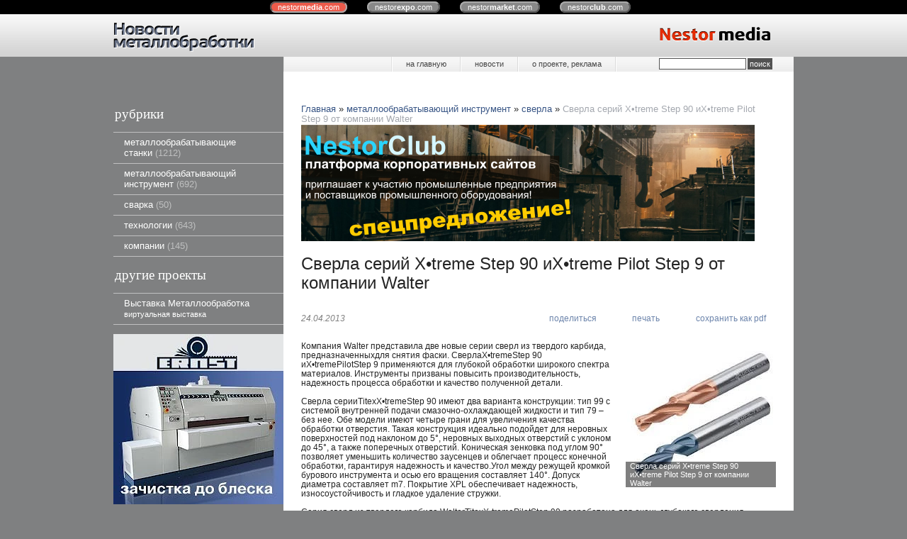

--- FILE ---
content_type: text/html; charset=utf-8
request_url: https://metal.nestormedia.com/index.pl?act=PRODUCT&id=757
body_size: 7911
content:
<!DOCTYPE html>
<html lang=ru><head>
<meta http-equiv=Content-Type content="text/html; charset=UTF-8"><meta http-equiv=Content-Language content=ru>
<title>Сверла серий X•treme Step 90 иX•treme Pilot Step 9 от компании Walter</title>
<meta name=description content="Компания Walter представила две новые серии сверл из твердого карбида, предназначенныхдля снятия фаски. СверлаX•tremeStep 90 иX•tremePilotStep 9 применяются для глубокой обработки широкого спектра материалов. Инструменты призваны повысить ...">
<meta name=keywords content="Step 90, обработка, инструмент, отверстие, сверло, серия, качество, надежность, конструкция, tremeStep, угол, процесс, tremePilotStep, тип, неровный, производительность">
<!-- meta -->
<link rel="shortcut icon" href=favicon.ico>
<link href='style.css?v=1768926631' rel=stylesheet type=text/css>
<!-- <link title="PressEnter" type="application/rss+xml" rel="alternate" href="sitemap.pl?act=RSS"> -->
<base target="_self">
<meta property=og:image content='https://metal.nestormedia.com/img/pages/757.jpg?ver=331445448195'>
<meta name=twitter:card content=summary_large_image>
<meta property=og:title content='Сверла серий X•treme Step 90 иX•treme Pilot Step 9 от компании Walter'>
<meta property=og:type content=website>
<meta property=og:url content='https://metal.nestormedia.com/index.pl?act=PRODUCT&amp;id=757'>
<link rel=preconnect href=https://core.nestormedia.com/><meta name="yandex-verification" content="7eb79278486a9880" /><script src='js.js?ver=176892663133' onload='var cookies_allowed=1; setTimeout(function(){ajax2({url:"index.pl?act=PERF&c="+perftest(cookies_allowed)+"&a="+detect(cookies_allowed)});},600)'></script><link rel=canonical href="https://metal.nestormedia.com/index.pl?act=PRODUCT&amp;id=757"><style>
:root {
--shop_img_width:px;
--P:#385585;
--P99:hsl(217 41% 99%); --onP99:#000;
--P98:hsl(217 41% 98%); --onP98:#000;
--P97:hsl(217 41% 97%); --onP97:#000;
--P96:hsl(217 41% 96%); --onP96:#000;
--P95:hsl(217 41% 95%); --onP95:#000;
--P90:hsl(217 41% 90%); --onP90:#000;
--P80:hsl(217 41% 80%); --onP80:#000;
--P70:hsl(217 41% 70%); --onP70:#000;
--P60:hsl(217 41% 60%); --onP60:#fff;
--P50:hsl(217 41% 50%); --onP50:#fff;
--P40:hsl(217 41% 40%); --onP40:#fff;
--P30:hsl(217 41% 30%); --onP30:#fff;
--P20:hsl(217 41% 20%); --onP20:#fff;
--P10:hsl(217 41% 10%); --onP10:#fff;
--S:#000000;
--S99:hsl(0 0% 99%); --onS99:#000;
--S98:hsl(0 0% 98%); --onS98:#000;
--S97:hsl(0 0% 97%); --onS97:#000;
--S96:hsl(0 0% 96%); --onS96:#000;
--S95:hsl(0 0% 95%); --onS95:#000;
--S90:hsl(0 0% 90%); --onS90:#000;
--S80:hsl(0 0% 80%); --onS80:#000;
--S70:hsl(0 0% 70%); --onS70:#000;
--S60:hsl(0 0% 60%); --onS60:#fff;
--S50:hsl(0 0% 50%); --onS50:#fff;
--S40:hsl(0 0% 40%); --onS40:#fff;
--S30:hsl(0 0% 30%); --onS30:#fff;
--S20:hsl(0 0% 20%); --onS20:#fff;
--S10:hsl(0 0% 10%); --onS10:#fff;
--N:#000000;
--N99:hsl(0 0% 99%); --onN99:#000;
--N98:hsl(0 0% 98%); --onN98:#000;
--N97:hsl(0 0% 97%); --onN97:#000;
--N96:hsl(0 0% 96%); --onN96:#000;
--N95:hsl(0 0% 95%); --onN95:#000;
--N90:hsl(0 0% 90%); --onN90:#000;
--N80:hsl(0 0% 80%); --onN80:#000;
--N70:hsl(0 0% 70%); --onN70:#000;
--N60:hsl(0 0% 60%); --onN60:#fff;
--N50:hsl(0 0% 50%); --onN50:#fff;
--N40:hsl(0 0% 40%); --onN40:#fff;
--N30:hsl(0 0% 30%); --onN30:#fff;
--N20:hsl(0 0% 20%); --onN20:#fff;
--N10:hsl(0 0% 10%); --onN10:#fff;
--var_style_border_radius_px:0px;
--var_style_card_basis_px:220px;
--var_style_cards_gap_px:20px;
--var_style_color_link:#385585;

}
</style></head>
<body class="looking--half url-act-product url-c-metalloobrabatyvayusschij-instrument url-s-sverla url-act-product-id-757 var_menu3_lvl2_type_desktop--click var_menu3_lvl2_type_mobile--click coredesktop" topmargin=0 leftmargin=0 marginheight=0 marginwidth=0 bgcolor=#7F8081><input type=checkbox class=menu3checkbox id=menu3checkbox ><label class=menu3__screen for=menu3checkbox></label><center>

<style>
.cycle,.cycle a  {background:#000;font-family:Arial,sans-serif;font-size:8pt;}
.cycle a {background:#888;border:2px outset #aaa;text-decoration:none;color:#fff;margin-right:25px;border-radius:8px;padding:0px 9px 0px 9px;}
.cycle a.a,.cycle a.a:hover {border:2px inset #aaa;background:#ec5b4b !important}
.cycle a:hover {background:#bbb !important;}
</style>
<div class=cycle>
<div style="text-align:center;margin:auto;padding:4px 0px 4px 0px;">
<a href='http://nestormedia.com/' class=a style="margin-left:15px">nestor<b>media</b>.com</a>
<a href='http://nestorexpo.com/'> nestor<b>expo</b>.com</a>
<a href='http://nestormarket.com/'>nestor<b>market</b>.com</a>
<a href='http://nestorclub.com/'>nestor<b>club</b>.com</a>
</div></div>

<table width=100% style=table-layout:fixed>
<col><col width=960px><col>
<tr><td height=60px class=head><td class=head>
<div style=position:absolute;><div style='position:relative;top:41px;left:18px;z-index:11;color:#525252;text-shadow:0px 1px #fff'></div></div>
<div style=position:absolute;><a href='/'><img alt='' loading=lazy src=img/logo.png?v=1445450007 class=np style=position:relative;top:0px;left:0px;z-index:10></a></div>
<div style=position:absolute;><div style=position:relative;left:240px;float:left;></div></div>
<div style=float:right><a href='/'><img alt='' loading=lazy src=img/head.png?v=1445450006 style='margin:0px 33px 0px 0px'></a></div>
<td class=head>

<tr><td style=background:#7f8081><td><center>
<table width=100%><col><col>
<tr><td height=55px style=background:#7f8081><td class=ttm>

<table width=100% class=tm><tr><td style=padding:0px>
<table class=tm><tr><td><a href='/'>на главную</a><td><a href='index.pl?act=NEWSINDEX'>новости</a><td><a href='index.pl?act=ABOUT'>о проекте, реклама</a><td width=251px style='padding:0px;text-align:right;border-left:1px solid #fff;background:url(img/tt m.png) repeat-y right'>
<span id=searchi></span>
<script>t="<form action=index.pl><input type=hidden name=azZzct value=searzZzch1><table class=search><tr><td colspan=2 class=np><tr><td class=np><tr><td width=80%><inzZzput  nazZzme=strzZzing type=text style=width:100% value='' onfocus='this.value=\"\"'><td style=padding-left:2px><input type=submit value=поиск style=background:#525252;color:#fff></fzZzorm></table>";t=t.replace(/zZz/g,''); document.getElementById('searchi').innerHTML = t;</script>
</table></table>

<tr><td class=lmenu width=240px>
<table width=100% border=0 cellpadding=0 cellspacing=0 class=menu id=table-c>
<tr><td class=t>рубрики
<tr><td><a href='index.pl?act=SECTION&amp;section=metalloobrabatyvayusschie+stanki'>металлообрабатывающие станки&nbsp;<span class=menu__pcount>1212</span></a>
<tr><td><a href='index.pl?act=SECTION&amp;section=metalloobrabatyvayusschij+instrument'>металлообрабатывающий инструмент&nbsp;<span class=menu__pcount>692</span></a>
<tr><td><a href='index.pl?act=SUBJ&amp;subj=svarka&amp;section=svarka'>сварка&nbsp;<span class=menu__pcount>50</span></a>
<tr><td><a href='index.pl?act=SECTION&amp;section=tehnologii'>технологии&nbsp;<span class=menu__pcount>643</span></a>
<tr><td><a href='index.pl?act=SUBJ&amp;subj=kompanii&amp;section=kompanii'>компании&nbsp;<span class=menu__pcount>145</span></a>

<tr><td class=t>другие проекты
<tr><td><a href='http://metal.nestorexpo.com/'>Выставка Металлообработка<br><small>виртуальная выставка</small></a>
</table>
<br>
<!-- menu -->
<table width=100% border=0 cellpadding=0 cellspacing=0 class=ttags><tr><td class=np>
<!-- tags -->
<!-- <tr><td><a href='sitemap.pl?act=RSS' style=float:left><img alt='' loading=lazy src=img/rss.png class=np> получить RSS-ленту</a><br><br> -->
</table>
<div class='rotate rotate-left rotate-left1'><a onclick="ajax2({url:'rotatemedia.pl?act=CLICKS&item=3'})" href='https://itmstanki.com/index.pl?act=BRANDS&brand=ERNST' target=_blank onclick=""><span class='zimgw zimgw--nolb'    itemprop=image itemscope itemtype=https://schema.org/ImageObject bigimg='img/ax/3.jpg'><img alt='' oncontextmenu='return false' class='zimg' src='img/ax/3.jpg?w='   oncontextmenu='return false'   loading=lazy itemprop=thumbnailUrl><link itemprop=contentUrl href='img/ax/3.jpg'><meta itemprop=representativeOfPage content=true></span></a></div><br>



<td  style="background:#fff;padding:0px 25px 20px 25px">
<div class='page page-product '>

<div class=wot>
<div class=breadcrumbs itemscope itemtype=https://schema.org/BreadcrumbList>
<a href='/'>Главная</a> <span class=breadcrumbs__sep>»</span> <span itemprop=itemListElement itemscope itemtype=https://schema.org/ListItem>
	<a itemprop=item href='/index.pl?act=SECTION&amp;section=metalloobrabatyvayusschij+instrument'>металлообрабатывающий инструмент</a>
	<meta itemprop=position content=1>
	<meta itemprop=name content='металлообрабатывающий инструмент'>
</span> <span class=breadcrumbs__sep>»</span> <span itemprop=itemListElement itemscope itemtype=https://schema.org/ListItem>
	<a itemprop=item href='/index.pl?act=SUBJ&amp;subj=sverla&amp;section=metalloobrabatyvayusschij+instrument'>сверла</a>
	<meta itemprop=position content=2>
	<meta itemprop=name content='сверла'>
</span> <span class=breadcrumbs__sep>»</span> <span itemprop=itemListElement itemscope itemtype=https://schema.org/ListItem>
	<span itemprop=item itemscope itemtype=https://schema.org/Thing itemid='https://metal.nestormedia.com/index.pl?act=PRODUCT&amp;id=757'>Сверла серий X•treme Step 90 иX•treme Pilot Step 9 от компании Walter </span>
	<meta itemprop=position content=3>
	<meta itemprop=name content='Сверла серий X•treme Step 90 иX•treme Pilot Step 9 от компании Walter '>
</span>
</div>
</div>

<div class='rotate rotate-text-mid-top'><a onclick="ajax2({url:'rotatemedia.pl?act=CLICKS&item=15'})" href='https://nestorclub.com/index.pl?act=NEWSSHOW&id=2020120301' target=_blank onclick=""><span class='zimgw zimgw--lb' style=';'  onclick='lb({el:this,up:15})' itemprop=image itemscope itemtype=https://schema.org/ImageObject bigimg='img/ax/15.png'><img alt='' oncontextmenu='return false' class='zimg' src='img/ax/15.png?w=1100'   oncontextmenu='return false'   loading=eager fetchpriority=high itemprop=thumbnailUrl><link itemprop=contentUrl href='img/ax/15.png'><meta itemprop=representativeOfPage content=true></span></a></div>

<div >
<link itemprop=image href="https://metal.nestormedia.com/img/pages/757.jpg?ver=331445448195">
<meta itemprop=category content='металлообрабатывающий инструмент'>



<content id=print >
<h1 itemprop=name>Сверла серий X•treme Step 90 иX•treme Pilot Step 9 от компании Walter  </h1>

<div class=page__podh1>
<div class=dateline>24.04.2013</div>
<div class=page__tools>
 
 <button type=button class="btn btn--ghost" onclick="try{ navigator.share({url:'https://metal.nestormedia.com/index.pl?act=PRODUCT&id=757'}); }catch(e){}" aria-label="поделиться"	><i class='icon-share-nodes-solid'></i><span class="page__toolstext"> поделиться</span></button>
 <button type=button class="btn btn--ghost" onclick="printthis('print','headcom')" aria-label="печать"><i class='print-button__printicon icon-print'></i><span class="page__toolstext"> печать</span></button>
 <button type=button class="btn btn--ghost" onclick="pdfthis('print','headcom')" aria-label="сохранить как pdf"><i class='logo-pdf'></i><span class="page__toolstext"> сохранить как pdf</span></button>
</div>
</div>


<div itemprop=brand itemscope itemtype=https://schema.org/Brand>
<div itemprop=name content=""></div>
</div>


<div class=page__content itemprop=description><span class='zimgw bigimg zimgw--nolb'  alt="Сверла серий X•treme Step 90 иX•treme Pilot Step 9 от компании Walter  "  itemprop=image itemscope itemtype=https://schema.org/ImageObject bigimg='img/pages/757.jpg?ver=136679246933'><img class='zimg' src='img/pages/757.jpg?ver=136679246933&w=212' width=212 height=200 oncontextmenu='return false' alt="Сверла серий X•treme Step 90 иX•treme Pilot Step 9 от компании Walter  "  loading=eager fetchpriority=high itemprop=thumbnailUrl><link itemprop=contentUrl href='img/pages/757.jpg?ver=136679246933'><meta itemprop=representativeOfPage content=true></span>   Компания Walter представила две новые серии сверл из твердого карбида, предназначенныхдля снятия фаски. СверлаX•tremeStep 90 иX•tremePilotStep 9 применяются для глубокой обработки широкого спектра материалов. Инструменты призваны повысить производительность, надежность процесса обработки и качество полученной детали.<br>
<br>
Сверла серииTitexX•tremeStep 90 имеют два варианта конструкции: тип 99 с системой внутренней подачи смазочно-охлаждающей жидкости и тип 79 – без нее. Обе модели имеют четыре грани для увеличения качества обработки отверстия. Такая конструкция идеально подойдет для неровных поверхностей под наклоном до 5°, неровных выходных отверстий с уклоном до 45°, а также поперечных отверстий. Коническая зенковка под углом 90° позволяет уменьшить количество заусенцев и облегчает процесс конечной обработки, гарантируя надежность и качество.Угол между режущей кромкой бурового инструмента и осью его вращения составляет 140°. Допуск диаметра составляет m7. Покрытие XPL обеспечивает надежность, износоустойчивость и гладкое удаление стружки.<br>
<br>
Серия сверл из твердого карбида WalterTitexX•tremePilotStep 90 разработана для очень глубокого сверления. Инструменты данной серии имеют 2-канавочную конструкцию, небольшую длину для максимальной устойчивости, допуск диаметра р7, покрытие TFT, увеличивающее продолжительность службы и сокращающее силу трения. Инструменты также имеют коническую зенковку, которая облегчает процесс обработки. Угол между режущей кромкой бурового инструмента и осью его вращения составляет 150°. Все вышеперечисленные функции делают сверла данной серии надежными инструментами, которые обеспечивают максимальное качество обработки отверстия и увеличивают производительность.<br>
 <a name="_GoBack"></a><br>
Серии сверлTitexX•tremeStep 90 иX•tremePilotStep 90 предназначены для выполнения широкого спектра операций по обработке отверстий в деталях из стали, нержавеющей стали, литого чугуна, алюминия, жаропрочных сплавов, закаленной стали, а также пластика. </div>


<div style=clear:both></div>


<br>
<br>

<b>компании и бренды</b><br><a href='index.pl?act=TAGS&amp;tag=Walter&amp;taggroup=%D0%BA%D0%BE%D0%BC%D0%BF%D0%B0%D0%BD%D0%B8%D0%B8%20%D0%B8%20%D0%B1%D1%80%D0%B5%D0%BD%D0%B4%D1%8B'>Walter</a>

<div itemprop=additionalProperty itemscope itemtype=https://schema.org/PropertyValue>
 <meta itemprop=name content="компании и бренды">
 <meta itemprop=value content="Walter">
</div>
<br><br>
</content>
</div>










<br><br><br>
<h3 class=page__morefromcath><span>Ещё из раздела <a href='index.pl?act=SUBJ&amp;subj=sverla&amp;section=metalloobrabatyvayusschij+instrument'>сверла</a></span></h3>
<div class='cards cards--place--cs cards--place--more cards--grid'>
<div class='cards__card' data-ordname='p^659' itemprop=itemListElement itemscope itemtype=https://schema.org/Offer>
<div class='card'>

<a class=card__imgw href='index.pl?act=PRODUCT&id=659'>
<img alt='' loading=lazy class='card__img card__img--contain' src='img/pages/659-s.jpg?ver=135966914333&w=320' >
<link itemprop=image href="https://metal.nestormedia.com/img/pages/659-s.jpg?ver=135966914333">
</a>

<div class=card__textw>
<div class='card__title h'><a class=dn href='https://metal.nestormedia.com/index.pl?act=PRODUCT&id=659' itemprop=url><span itemprop=name>Многозадачное высокопроизводительное сверло CoroDrill 460-XM  </span></a></div>
<ul class=card__tagsul></ul>
<div class=card__text><div class=card__textcrop itemprop=description>Не так давно компания Sandvik Coromant ввела на рынок новое сверло CoroDrill 460-XM. Это многозадачное высокопроизводительное сверло может быть использовано в широком спектре материалов. Новинка обеспечивает высокую загрузку мощностей, гибкость и  ...</div></div>
<div class=card__more><a class='more card__morebtn' href='index.pl?act=PRODUCT&id=659'>подробнее</a></div>
<div class=card__date><div class=dateline>31.01.2013</div></div>
</div>
<!-- shop-in-card659 -->
</div>
</div>

<div class='cards__card' data-ordname='p^2646' itemprop=itemListElement itemscope itemtype=https://schema.org/Offer>
<div class='card'>

<a class=card__imgw href='index.pl?act=PRODUCT&id=2646'>
<img alt='' loading=lazy class='card__img card__img--contain' src='img/pages/2646-s.jpg?ver=174564767933&w=320' >
<link itemprop=image href="https://metal.nestormedia.com/img/pages/2646-s.jpg?ver=174564767933">
</a>

<div class=card__textw>
<div class='card__title h'><a class=dn href='https://metal.nestormedia.com/index.pl?act=PRODUCT&id=2646' itemprop=url><span itemprop=name>Модульные сверлильные головки с фасочными пластинами  </span></a></div>
<ul class=card__tagsul></ul>
<div class=card__text><div class=card__textcrop itemprop=description>Компания Tungaloy расширила свою систему сменных сверлильных головок DrillMeister , добавив 16 модульных корпусов сверл с фасочными пластинами с соединением TungFlex . Объединяя производительность цельного твердосплавного сверла с эффективностью  ...</div></div>
<div class=card__more><a class='more card__morebtn' href='index.pl?act=PRODUCT&id=2646'>подробнее</a></div>
<div class=card__date><div class=dateline>26.04.2025</div></div>
</div>
<!-- shop-in-card2646 -->
</div>
</div>

<div class='cards__card' data-ordname='p^2041' itemprop=itemListElement itemscope itemtype=https://schema.org/Offer>
<div class='card'>

<a class=card__imgw href='index.pl?act=PRODUCT&id=2041'>
<img alt='' loading=lazy class='card__img card__img--contain' src='img/pages/2041-s.jpg?ver=163937425033&w=320' >
<link itemprop=image href="https://metal.nestormedia.com/img/pages/2041-s.jpg?ver=163937425033">
</a>

<div class=card__textw>
<div class='card__title h'><a class=dn href='https://metal.nestormedia.com/index.pl?act=PRODUCT&id=2041' itemprop=url><span itemprop=name>Новое поколение инструмента для мелкоразмерной обработки от Sandvik Coromant  </span></a></div>
<ul class=card__tagsul></ul>
<div class=card__text><div class=card__textcrop itemprop=description>Микросверла CoroDrill 462 с геометрией - XM и CoroDrill 862 с геометрией – GM разработаны для таких отраслей, как медицинское приборостроение, электроника и электротехника, автомобилестроение и аэрокосмос. По мере увеличения спроса на высокоточные  ...</div></div>
<div class=card__more><a class='more card__morebtn' href='index.pl?act=PRODUCT&id=2041'>подробнее</a></div>
<div class=card__date><div class=dateline>13.12.2021</div></div>
</div>
<!-- shop-in-card2041 -->
</div>
</div>

<div class='cards__card' data-ordname='p^2464' itemprop=itemListElement itemscope itemtype=https://schema.org/Offer>
<div class='card'>

<a class=card__imgw href='index.pl?act=PRODUCT&id=2464'>
<img alt='' loading=lazy class='card__img card__img--contain' src='img/pages/2464-s.jpg?ver=171402885433&w=320' >
<link itemprop=image href="https://metal.nestormedia.com/img/pages/2464-s.jpg?ver=171402885433">
</a>

<div class=card__textw>
<div class='card__title h'><a class=dn href='https://metal.nestormedia.com/index.pl?act=PRODUCT&id=2464' itemprop=url><span itemprop=name>Покрытие инструмента имитирует свойства алмаза  </span></a></div>
<ul class=card__tagsul></ul>
<div class=card__text><div class=card__textcrop itemprop=description>Компания Frost CNC Tooling информирует, что ее покрытие Black Diamond имитирует свойства настоящего алмаза. Нанесение данного покрытия сообщает инструменту высокую твердость и и способность работать с уменьшенным трением во время врезывания в  ...</div></div>
<div class=card__more><a class='more card__morebtn' href='index.pl?act=PRODUCT&id=2464'>подробнее</a></div>
<div class=card__date><div class=dateline>25.04.2024</div></div>
</div>
<!-- shop-in-card2464 -->
</div>
</div>

<div class='cards__card' data-ordname='p^2291' itemprop=itemListElement itemscope itemtype=https://schema.org/Offer>
<div class='card'>

<a class=card__imgw href='index.pl?act=PRODUCT&id=2291'>
<img alt='' loading=lazy class='card__img card__img--contain' src='img/pages/2291-s.jpg?ver=168318495833&w=320' >
<link itemprop=image href="https://metal.nestormedia.com/img/pages/2291-s.jpg?ver=168318495833">
</a>

<div class=card__textw>
<div class='card__title h'><a class=dn href='https://metal.nestormedia.com/index.pl?act=PRODUCT&id=2291' itemprop=url><span itemprop=name>Радиально-рычажные сверлильные станки  </span></a></div>
<ul class=card__tagsul></ul>
<div class=card__text><div class=card__textcrop itemprop=description>Сверла от Palmgren имеют увеличенный радиус действия и наклонные головки, которые подходят для обработки больших заготовок или заготовок неправильной формы. Кроме того, головка сверлильного станка перемещается на 32 сантиметра вперед или назад. Стол  ...</div></div>
<div class=card__more><a class='more card__morebtn' href='index.pl?act=PRODUCT&id=2291'>подробнее</a></div>
<div class=card__date><div class=dateline>04.05.2023</div></div>
</div>
<!-- shop-in-card2291 -->
</div>
</div>

<div class='cards__card' data-ordname='p^2692' itemprop=itemListElement itemscope itemtype=https://schema.org/Offer>
<div class='card'>

<a class=card__imgw href='index.pl?act=PRODUCT&id=2692'>
<img alt='' loading=lazy class='card__img card__img--contain' src='img/pages/2692-s.jpg?ver=175498271233&w=320' >
<link itemprop=image href="https://metal.nestormedia.com/img/pages/2692-s.jpg?ver=175498271233">
</a>

<div class=card__textw>
<div class='card__title h'><a class=dn href='https://metal.nestormedia.com/index.pl?act=PRODUCT&id=2692' itemprop=url><span itemprop=name>Расширен ассортимент головок SMC для высокоточной обработки DrillForce-Meister  </span></a></div>
<ul class=card__tagsul></ul>
<div class=card__text><div class=card__textcrop itemprop=description>Компания Tungaloy объявила о расширении своей серии DrillForce - Meister , которая теперь включает новые головки SMC диаметром от 20 до 25,9 миллиметра с надежным винтовым зажимом и геометрией скошенной кромки, что обеспечивает глубокое сверление  ...</div></div>
<div class=card__more><a class='more card__morebtn' href='index.pl?act=PRODUCT&id=2692'>подробнее</a></div>
<div class=card__date><div class=dateline>12.08.2025</div></div>
</div>
<!-- shop-in-card2692 -->
</div>
</div>

<div class='cards__card' data-ordname='p^1362' itemprop=itemListElement itemscope itemtype=https://schema.org/Offer>
<div class='card'>

<a class=card__imgw href='index.pl?act=PRODUCT&id=1362'>
<img alt='' loading=lazy class='card__img card__img--contain' src='img/pages/1362-s.jpg?ver=152413780433&w=320' >
<link itemprop=image href="https://metal.nestormedia.com/img/pages/1362-s.jpg?ver=152413780433">
</a>

<div class=card__textw>
<div class='card__title h'><a class=dn href='https://metal.nestormedia.com/index.pl?act=PRODUCT&id=1362' itemprop=url><span itemprop=name>Сверла GARANT MasterSteel  </span></a></div>
<ul class=card__tagsul></ul>
<div class=card__text><div class=card__textcrop itemprop=description>Hoffmann Group USA предлагает серию твердосплавных сверл GARANT MasterSteel, включающую высокопроизводительные твердосплавные сверла SPEED и FEED. Эта серия была дополнительно расширена путем введения в нее твердосплавного сверла с тремя режущими  ...</div></div>
<div class=card__more><a class='more card__morebtn' href='index.pl?act=PRODUCT&id=1362'>подробнее</a></div>
<div class=card__date><div class=dateline>19.04.2018</div></div>
</div>
<!-- shop-in-card1362 -->
</div>
</div>

<div class='cards__card' data-ordname='p^473' itemprop=itemListElement itemscope itemtype=https://schema.org/Offer>
<div class='card'>

<a class=card__imgw href='index.pl?act=PRODUCT&id=473'>
<img alt='' loading=lazy class='card__img card__img--contain' src='img/pages/473-s.jpg?ver=134207596133&w=320' >
<link itemprop=image href="https://metal.nestormedia.com/img/pages/473-s.jpg?ver=134207596133">
</a>

<div class=card__textw>
<div class='card__title h'><a class=dn href='https://metal.nestormedia.com/index.pl?act=PRODUCT&id=473' itemprop=url><span itemprop=name>Сверла Walter Titex XoTreme Inox из из твердого карбида для нержавеющей стали  </span></a></div>
<ul class=card__tagsul><li class=card__tagsli><span>компании и бренды: Walter</span></ul>
<div class=card__text><div class=card__textcrop itemprop=description>Компания Walter представила сверлильное устройство Titex Xotreme Inox из твердого карбида с внутренней подачей смазочно-охлаждающей жидкости и особым покрытием для обработки нержавеющей стали и других высоколегированных сплавов ISO M. Одной из  ...</div></div>
<div class=card__more><a class='more card__morebtn' href='index.pl?act=PRODUCT&id=473'>подробнее</a></div>
<div class=card__date><div class=dateline>12.07.2012</div></div>
</div>
<!-- shop-in-card473 -->
</div>
</div>

<div class='cards__card' data-ordname='p^444' itemprop=itemListElement itemscope itemtype=https://schema.org/Offer>
<div class='card'>

<a class=card__imgw href='index.pl?act=PRODUCT&id=444'>
<img alt='' loading=lazy class='card__img card__img--contain' src='img/pages/444-s.jpg?ver=134207754933&w=320' >
<link itemprop=image href="https://metal.nestormedia.com/img/pages/444-s.jpg?ver=134207754933">
</a>

<div class=card__textw>
<div class='card__title h'><a class=dn href='https://metal.nestormedia.com/index.pl?act=PRODUCT&id=444' itemprop=url><span itemprop=name>Сверла для микроотверстий CoroDrill® 862 с покрытием TiAlN от компании Sandvik Coromant  </span></a></div>
<ul class=card__tagsul><li class=card__tagsli><span>компании и бренды: Sandvik Coromant</span></ul>
<div class=card__text><div class=card__textcrop itemprop=description>Компания Sandvik Coromant выпустила новые сверла CoroDrill 862 для сверления микроотверстий от 0,073 до 0,116 дюймов (0,2 – 0,3мм) в диаметре. Тонкое покрытие TiAlN позволяет сохранить геометрию режущей кромки и обеспечивает гладкость поверхности  ...</div></div>
<div class=card__more><a class='more card__morebtn' href='index.pl?act=PRODUCT&id=444'>подробнее</a></div>
<div class=card__date><div class=dateline>12.06.2012</div></div>
</div>
<!-- shop-in-card444 -->
</div>
</div>

<div class='cards__card' data-ordname='p^319' itemprop=itemListElement itemscope itemtype=https://schema.org/Offer>
<div class='card'>

<a class=card__imgw href='index.pl?act=PRODUCT&id=319'>
<img alt='' loading=lazy class='card__img card__img--contain' src='img/pages/319-s.jpg?ver=134203562133&w=320' >
<link itemprop=image href="https://metal.nestormedia.com/img/pages/319-s.jpg?ver=134203562133">
</a>

<div class=card__textw>
<div class='card__title h'><a class=dn href='https://metal.nestormedia.com/index.pl?act=PRODUCT&id=319' itemprop=url><span itemprop=name>Сверла с внутренней системой охлаждения HY-PRO® CARB 3D и 5D от компании OSG  </span></a></div>
<ul class=card__tagsul></ul>
<div class=card__text><div class=card__textcrop itemprop=description>Одной из самых значительных разработок компании OSG является серия сверл HY-PRO® CARB 3D и 5D с внутренней системой охлаждения. Особая конструкция оснований новых инструментов позволяет снижать осевое усилие при обработке и измельчать стружку.  ...</div></div>
<div class=card__more><a class='more card__morebtn' href='index.pl?act=PRODUCT&id=319'>подробнее</a></div>
<div class=card__date><div class=dateline>11.10.2011</div></div>
</div>
<!-- shop-in-card319 -->
</div>
</div>

<div class='cards__card' data-ordname='p^602' itemprop=itemListElement itemscope itemtype=https://schema.org/Offer>
<div class='card'>

<a class=card__imgw href='index.pl?act=PRODUCT&id=602'>
<img alt='' loading=lazy class='card__img card__img--contain' src='img/pages/602-s.jpg?ver=135455365633&w=320' >
<link itemprop=image href="https://metal.nestormedia.com/img/pages/602-s.jpg?ver=135455365633">
</a>

<div class=card__textw>
<div class='card__title h'><a class=dn href='https://metal.nestormedia.com/index.pl?act=PRODUCT&id=602' itemprop=url><span itemprop=name>Сверла серии Hydra от компании Precision Dormer со сменными головками R960 и R950  </span></a></div>
<ul class=card__tagsul></ul>
<div class=card__text><div class=card__textcrop itemprop=description>Компания Precision Dormer выпустила две новые модели сверлильных головок для своей серии сверл Hydra со сменными головками: R960, предназначенную для бурения отверстий в деталях из нержавеющей стали, чугуна, титана и никеля, и R950, предназначенную  ...</div></div>
<div class=card__more><a class='more card__morebtn' href='index.pl?act=PRODUCT&id=602'>подробнее</a></div>
<div class=card__date><div class=dateline>03.12.2012</div></div>
</div>
<!-- shop-in-card602 -->
</div>
</div>

<div class='cards__card' data-ordname='p^568' itemprop=itemListElement itemscope itemtype=https://schema.org/Offer>
<div class='card'>

<a class=card__imgw href='index.pl?act=PRODUCT&id=568'>
<img alt='' loading=lazy class='card__img card__img--contain' src='img/pages/568-s.jpg?ver=135126731633&w=320' >
<link itemprop=image href="https://metal.nestormedia.com/img/pages/568-s.jpg?ver=135126731633">
</a>

<div class=card__textw>
<div class='card__title h'><a class=dn href='https://metal.nestormedia.com/index.pl?act=PRODUCT&id=568' itemprop=url><span itemprop=name>Сверла серии KSEM PLUS B1 от компании Kennametal  </span></a></div>
<ul class=card__tagsul><li class=card__tagsli><span>компании и бренды: Kennametal</span></ul>
<div class=card__text><div class=card__textcrop itemprop=description>Компания Kennametal объединила достоинства сверл блочного типа (быстрая подача и высокий коэффициент отношения длины к диаметру) и сверл с механическим креплением многогранных пластин (высокая скорость подачи и низкая стоимость) в новой серии сверл  ...</div></div>
<div class=card__more><a class='more card__morebtn' href='index.pl?act=PRODUCT&id=568'>подробнее</a></div>
<div class=card__date><div class=dateline>26.10.2012</div></div>
</div>
<!-- shop-in-card568 -->
</div>
</div>
<!--cardsadd--><div class=cards__card></div><div class=cards__card></div><div class=cards__card></div></div>




</div>
</table>
<td style=background:#7f8081>

<tr><td style=background:#747576><td>
<table width=100% border=0 cellpadding=0 cellspacing=0>
<tr><td width=240px style=background:#747576;padding:0px;padding-top:10px;><a href='http://www.nestor.minsk.by/'><img alt='' loading=lazy src=img/nestor.gif?v=1329398838></a><td style='background:#f2f2f3;padding:15px 25px'>
<div style=float:right><div class=bbw><div id=bbw></div></div></div>
<a href='index.pl' onmouseover="this.href ='index.pl?ac'+'t=LOGINFORM'" style=text-decoration:none;color:#222>©</a> 2026 
Новости металлообработки
<div></div>

<div><a rel=nofollow href='tel:+375173354481' >+375 (17) 335-44-81 (мы не продаем товары и услуги</a><br>описанные в статьях)</div>
<div><a class="automail" data-e1="adv@nestormed" data-e2="ia." data-e3="com" ><span style='background:url(img/emailstub.svg) no-repeat left bottom;background-size:auto 90%;display:inline-block;width:19em;height:1em'></span></a></div>
<div><a href='https://metal.nestormedia.com/'>metal.nestormedia.com</a></div>
<br>Сайт работает на платформе <a class='ncadv icon-snowplow-solid' href='https://nestorclub.com/index.pl?act=PRODUCT&id=58'>Nestorclub.com</a><br>
</table>
<td style=background:#747576>

</table>

<script type="application/ld+json">{"url":"https://metal.nestormedia.com/","name":"Новости металлообработки","logo":"https://metal.nestormedia.com/logo.jpg","geo":{"longitude":null,"latitude":null},"@context":"https://schema.org","telephone":["+375173354481"],"legalName":"Издательство НЕСТОР","@type":"Organization"}</script>

<div id=tmpl_hrefer style=display:none>
<a class="hrefer icon-share-from-square-regular" aria-label="Скопировать ссылку на этот фрагмент" data-tippy-content="Скопировать ссылку на этот фрагмент"  data-copyok="✓ Ссылка скопирована!"></a>
</div>

<!-- nc:c:home:metal.nestormedia.com --></body></html>

--- FILE ---
content_type: text/css
request_url: https://metal.nestormedia.com/style.css?v=1768926631
body_size: 29602
content:
/*! modern-normalize v2.0.0 | MIT License | https://github.com/sindresorhus/modern-normalize */*,::after,::before{box-sizing:border-box;background-repeat:no-repeat}html{font-family:system-ui,'Segoe UI',Roboto,Helvetica,Arial,sans-serif,'Apple Color Emoji','Segoe UI Emoji';line-height:1.15;-webkit-text-size-adjust:100%;-moz-tab-size:4;tab-size:4;overflow-wrap:break-word;scrollbar-gutter:stable;overflow-y:scroll;background:#7f8081}hr{height:0;color:inherit;clear:both}abbr[title]{text-decoration:underline dotted}b,strong{font-weight:bolder}code,kbd,pre,samp{font-family:ui-monospace,SFMono-Regular,Consolas,'Liberation Mono',Menlo,monospace;font-size:1em}small{font-size:80%}sub,sup{font-size:75%;line-height:0;position:relative;vertical-align:baseline}sub{bottom:-.25em}sup{top:-.5em}table{text-indent:0;border-color:inherit;border-spacing:0;font-variant-numeric:tabular-nums;empty-cells:show;border-collapse:collapse}button,input,optgroup,select,textarea{font-family:inherit;font-size:100%;line-height:1.15;margin:0}button,select{text-transform:none}[type=button],[type=reset],[type=submit],button{-webkit-appearance:button}::-moz-focus-inner{border-style:none;padding:0}:-moz-focusring{outline:ButtonText dotted 1px}:-moz-ui-invalid{box-shadow:none}legend{padding:0}progress{vertical-align:baseline}::-webkit-inner-spin-button,::-webkit-outer-spin-button{height:auto}[type=search]{-webkit-appearance:textfield;outline-offset:-2px}::-webkit-search-decoration{-webkit-appearance:none}::-webkit-file-upload-button{-webkit-appearance:button;font:inherit}[class*=" logo-"]:before,[class^=logo-]:before{content:"";display:inline-block;vertical-align:middle;width:1em;height:auto;aspect-ratio:1/1;min-width:13px;margin-left:.01em;margin-right:.3em;line-height:1;background-size:100%;background-repeat:no-repeat}[class*=" logo-"]:not(input[type=button]):empty,[class^=logo-]:not(input[type=button]):empty{line-height:0;vertical-align:middle}[class*=" logo-"]:not(input[type=button]):empty:before,[class^=logo-]:not(input[type=button]):empty:before{margin:0}[class*=" icon-"]:before,[class^=icon-]:before{content:"";display:inline-block;vertical-align:middle;width:1em;height:auto;aspect-ratio:1/1;min-width:13px;margin-left:.01em;margin-right:.3em;line-height:1;background:currentColor;-webkit-mask:center/90% 90% no-repeat;mask:center/90% 90% no-repeat}[class*=" icon-"]:not(input[type=button]):empty,[class^=icon-]:not(input[type=button]):empty{line-height:0;vertical-align:middle}[class*=" icon-"]:not(input[type=button]):empty:before,[class^=icon-]:not(input[type=button]):empty:before{margin:0}.icon--lg:before,.logo--lg:before{font-size:1.3em}.icon--2x:before,.logo--2x:before{font-size:2em}.icon--3x:before,.logo--3x:before{font-size:3em}.icon--4x:before,.logo--4x:before{font-size:4em}.icon--5x:before,.logo--5x:before{font-size:5em}.icon--spin:before,.logo--spin:before{margin-left:.2em;-webkit-animation:2s linear infinite spin;animation:2s linear infinite spin}@-webkit-keyframes spin{0%{-webkit-transform:rotate(0)}100%{-webkit-transform:rotate(359deg)}}@keyframes spin{0%{-webkit-transform:rotate(0);transform:rotate(0)}100%{-webkit-transform:rotate(359deg);transform:rotate(359deg)}}.icon--rotate90:before{transform:rotate(90deg)}.icon--rotate180:before{transform:rotate(180deg)}.icon--rotate270:before{transform:rotate(270deg)}.icon-attach:before{-webkit-mask-image:url(https://core.nestormedia.com/2/icons/icons/attach.svg?v=1698084465)}.icon-basket:before{-webkit-mask-image:url(https://core.nestormedia.com/2/icons/icons/basket.svg?v=1698084465)}.icon-battery-empty:before{-webkit-mask-image:url(https://core.nestormedia.com/2/icons/icons/battery-empty.svg?v=1698084465)}.icon-battery-full:before{-webkit-mask-image:url(https://core.nestormedia.com/2/icons/icons/battery-full.svg?v=1698084465)}.icon-battery-half:before{-webkit-mask-image:url(https://core.nestormedia.com/2/icons/icons/battery-half.svg?v=1698084465)}.icon-battery-low:before{-webkit-mask-image:url(https://core.nestormedia.com/2/icons/icons/battery-low.svg?v=1698084465)}.icon-bell:before{-webkit-mask-image:url(https://core.nestormedia.com/2/icons/icons/bell.svg?v=1698084465)}.icon-book:before{-webkit-mask-image:url(https://core.nestormedia.com/2/icons/icons/book.svg?v=1698084465)}.icon-bookmark:before{-webkit-mask-image:url(https://core.nestormedia.com/2/icons/icons/bookmark.svg?v=1698084465)}.icon-calendar-7:before{-webkit-mask-image:url(https://core.nestormedia.com/2/icons/icons/calendar-7.svg?v=1698084465)}.icon-calendar-empty:before{-webkit-mask-image:url(https://core.nestormedia.com/2/icons/icons/calendar-empty.svg?v=1698084465)}.icon-cancel:before{-webkit-mask-image:url(https://core.nestormedia.com/2/icons/icons/cancel.svg?v=1698084465)}.icon-chat:before{-webkit-mask-image:url(https://core.nestormedia.com/2/icons/icons/chat.svg?v=1698084465)}.icon-clock-24:before{-webkit-mask-image:url(https://core.nestormedia.com/2/icons/icons/clock-24.svg?v=1698084465)}.icon-clock:before{-webkit-mask-image:url(https://core.nestormedia.com/2/icons/icons/clock.svg?v=1698084465)}.icon-cog:before{-webkit-mask-image:url(https://core.nestormedia.com/2/icons/icons/cog.svg?v=1698084465)}.icon-cogs:before{-webkit-mask-image:url(https://core.nestormedia.com/2/icons/icons/cogs.svg?v=1698084465)}.icon-comment:before{-webkit-mask-image:url(https://core.nestormedia.com/2/icons/icons/comment.svg?v=1698084465)}.icon-desktop:before{-webkit-mask-image:url(https://core.nestormedia.com/2/icons/icons/desktop.svg?v=1698084465)}.icon-doc-text:before{-webkit-mask-image:url(https://core.nestormedia.com/2/icons/icons/doc-text.svg?v=1698084465)}.icon-docs:before{-webkit-mask-image:url(https://core.nestormedia.com/2/icons/icons/docs.svg?v=1698084465)}.icon-download:before{-webkit-mask-image:url(https://core.nestormedia.com/2/icons/icons/download.svg?v=1698084465)}.icon-eye-half:before{-webkit-mask-image:url(https://core.nestormedia.com/2/icons/icons/eye-half.svg?v=1749466931)}.icon-eye-off:before{-webkit-mask-image:url(https://core.nestormedia.com/2/icons/icons/eye-off.svg?v=1698084465)}.icon-facebook1:before{-webkit-mask-image:url(https://core.nestormedia.com/2/icons/icons/facebook1.svg?v=1698084465)}.icon-facebook2:before{-webkit-mask-image:url(https://core.nestormedia.com/2/icons/icons/facebook2.svg?v=1698084465)}.icon-filter:before{-webkit-mask-image:url(https://core.nestormedia.com/2/icons/icons/filter.svg?v=1698084465)}.icon-flag-checkered:before{-webkit-mask-image:url(https://core.nestormedia.com/2/icons/icons/flag-checkered.svg?v=1698084465)}.icon-flag:before{-webkit-mask-image:url(https://core.nestormedia.com/2/icons/icons/flag.svg?v=1698084465)}.icon-flash:before{-webkit-mask-image:url(https://core.nestormedia.com/2/icons/icons/flash.svg?v=1698084465)}.icon-fork:before{-webkit-mask-image:url(https://core.nestormedia.com/2/icons/icons/fork.svg?v=1698084465)}.icon-gauge:before{-webkit-mask-image:url(https://core.nestormedia.com/2/icons/icons/gauge.svg?v=1698084465)}.icon-globe:before{-webkit-mask-image:url(https://core.nestormedia.com/2/icons/icons/globe.svg?v=1698084465)}.icon-google1:before{-webkit-mask-image:url(https://core.nestormedia.com/2/icons/icons/google1.svg?v=1698084465)}.icon-help-circled:before{-webkit-mask-image:url(https://core.nestormedia.com/2/icons/icons/help-circled.svg?v=1698084465)}.icon-help:before{-webkit-mask-image:url(https://core.nestormedia.com/2/icons/icons/help.svg?v=1698084465)}.icon-history:before{-webkit-mask-image:url(https://core.nestormedia.com/2/icons/icons/history.svg?v=1698084465)}.icon-home:before{-webkit-mask-image:url(https://core.nestormedia.com/2/icons/icons/home.svg?v=1698084465)}.icon-images:before{-webkit-mask-image:url(https://core.nestormedia.com/2/icons/icons/images.svg?v=1698084465)}.icon-indent:before{-webkit-mask-image:url(https://core.nestormedia.com/2/icons/icons/indent.svg?v=1698084465)}.icon-info:before{-webkit-mask-image:url(https://core.nestormedia.com/2/icons/icons/info.svg?v=1698084465)}.icon-instagram1:before{-webkit-mask-image:url(https://core.nestormedia.com/2/icons/icons/instagram1.svg?v=1698084465)}.icon-key:before{-webkit-mask-image:url(https://core.nestormedia.com/2/icons/icons/key.svg?v=1698084465)}.icon-language:before{-webkit-mask-image:url(https://core.nestormedia.com/2/icons/icons/language.svg?v=1698084465)}.icon-level-up:before{-webkit-mask-image:url(https://core.nestormedia.com/2/icons/icons/level-up.svg?v=1698084465)}.icon-link-ext:before{-webkit-mask-image:url(https://core.nestormedia.com/2/icons/icons/link-ext.svg?v=1698084465)}.icon-list-dot:before{-webkit-mask-image:url(https://core.nestormedia.com/2/icons/icons/list-dot.svg?v=1698084465)}.icon-list-img:before{-webkit-mask-image:url(https://core.nestormedia.com/2/icons/icons/list-img.svg?v=1698084465)}.icon-list-lines:before{-webkit-mask-image:url(https://core.nestormedia.com/2/icons/icons/list-lines.svg?v=1698084465)}.icon-list-num:before{-webkit-mask-image:url(https://core.nestormedia.com/2/icons/icons/list-num.svg?v=1698084465)}.icon-list-sq:before{-webkit-mask-image:url(https://core.nestormedia.com/2/icons/icons/list-sq.svg?v=1698084465)}.icon-logout:before{-webkit-mask-image:url(https://core.nestormedia.com/2/icons/icons/logout.svg?v=1698084465)}.icon-mail:before{-webkit-mask-image:url(https://core.nestormedia.com/2/icons/icons/mail.svg?v=1698084465)}.icon-map:before{-webkit-mask-image:url(https://core.nestormedia.com/2/icons/icons/map.svg?v=1698084465)}.icon-megaphone:before{-webkit-mask-image:url(https://core.nestormedia.com/2/icons/icons/megaphone.svg?v=1698084465)}.icon-minus:before{-webkit-mask-image:url(https://core.nestormedia.com/2/icons/icons/minus.svg?v=1698084465)}.icon-mobile:before{-webkit-mask-image:url(https://core.nestormedia.com/2/icons/icons/mobile.svg?v=1698084465)}.icon-money:before{-webkit-mask-image:url(https://core.nestormedia.com/2/icons/icons/money.svg?v=1698084465)}.icon-move:before{-webkit-mask-image:url(https://core.nestormedia.com/2/icons/icons/move.svg?v=1698084465)}.icon-odnoklassniki1:before{-webkit-mask-image:url(https://core.nestormedia.com/2/icons/icons/odnoklassniki1.svg?v=1698084465)}.icon-ok:before{-webkit-mask-image:url(https://core.nestormedia.com/2/icons/icons/ok.svg?v=1698084465)}.icon-page:before{-webkit-mask-image:url(https://core.nestormedia.com/2/icons/icons/page.svg?v=1698084465)}.icon-pause:before{-webkit-mask-image:url(https://core.nestormedia.com/2/icons/icons/pause.svg?v=1698084465)}.icon-pencil:before{-webkit-mask-image:url(https://core.nestormedia.com/2/icons/icons/pencil.svg?v=1698084465)}.icon-phone-arrow:before{-webkit-mask-image:url(https://core.nestormedia.com/2/icons/icons/phone-arrow.svg?v=1743944304)}.icon-phone:before{-webkit-mask-image:url(https://core.nestormedia.com/2/icons/icons/phone.svg?v=1743944314)}.icon-play:before{-webkit-mask-image:url(https://core.nestormedia.com/2/icons/icons/play.svg?v=1698084465)}.icon-plus:before{-webkit-mask-image:url(https://core.nestormedia.com/2/icons/icons/plus.svg?v=1698084465)}.icon-print:before{-webkit-mask-image:url(https://core.nestormedia.com/2/icons/icons/print.svg?v=1698084465)}.icon-refresh:before{-webkit-mask-image:url(https://core.nestormedia.com/2/icons/icons/refresh.svg?v=1698084465)}.icon-right-angle:before{-webkit-mask-image:url(https://core.nestormedia.com/2/icons/icons/right-angle.svg?v=1698084465)}.icon-right-dir:before{-webkit-mask-image:url(https://core.nestormedia.com/2/icons/icons/right-dir.svg?v=1698084465)}.icon-search:before{-webkit-mask-image:url(https://core.nestormedia.com/2/icons/icons/search.svg?v=1698084465)}.icon-share:before{-webkit-mask-image:url(https://core.nestormedia.com/2/icons/icons/share.svg?v=1698084465)}.icon-signal:before{-webkit-mask-image:url(https://core.nestormedia.com/2/icons/icons/signal.svg?v=1698084465)}.icon-sitemap:before{-webkit-mask-image:url(https://core.nestormedia.com/2/icons/icons/sitemap.svg?v=1698084465)}.icon-spinner:before{-webkit-mask-image:url(https://core.nestormedia.com/2/icons/icons/spinner.svg?v=1698084465)}.icon-star-empty:before{-webkit-mask-image:url(https://core.nestormedia.com/2/icons/icons/star-empty.svg?v=1698084465)}.icon-star:before{-webkit-mask-image:url(https://core.nestormedia.com/2/icons/icons/star.svg?v=1698084465)}.icon-telegram1:before{-webkit-mask-image:url(https://core.nestormedia.com/2/icons/icons/telegram1.svg?v=1698084465)}.icon-telegram2:before{-webkit-mask-image:url(https://core.nestormedia.com/2/icons/icons/telegram2.svg?v=1698084465)}.icon-trash:before{-webkit-mask-image:url(https://core.nestormedia.com/2/icons/icons/trash.svg?v=1698084465)}.icon-truck:before{-webkit-mask-image:url(https://core.nestormedia.com/2/icons/icons/truck.svg?v=1698084465)}.icon-twitter1:before{-webkit-mask-image:url(https://core.nestormedia.com/2/icons/icons/twitter1.svg?v=1698084465)}.icon-twitter2:before{-webkit-mask-image:url(https://core.nestormedia.com/2/icons/icons/twitter2.svg?v=1698084465)}.icon-up:before{-webkit-mask-image:url(https://core.nestormedia.com/2/icons/icons/up.svg?v=1698084465)}.icon-upload:before{-webkit-mask-image:url(https://core.nestormedia.com/2/icons/icons/upload.svg?v=1698084465)}.icon-user:before{-webkit-mask-image:url(https://core.nestormedia.com/2/icons/icons/user.svg?v=1698084465)}.icon-users:before{-webkit-mask-image:url(https://core.nestormedia.com/2/icons/icons/users.svg?v=1698084465)}.icon-viber1:before{-webkit-mask-image:url(https://core.nestormedia.com/2/icons/icons/viber1.svg?v=1698084465)}.icon-video-camera:before{-webkit-mask-image:url(https://core.nestormedia.com/2/icons/icons/video-camera.svg?v=1698084465)}.icon-video:before{-webkit-mask-image:url(https://core.nestormedia.com/2/icons/icons/video.svg?v=1698084465)}.icon-vk1:before{-webkit-mask-image:url(https://core.nestormedia.com/2/icons/icons/vk1.svg?v=1698084465)}.icon-vk2:before{-webkit-mask-image:url(https://core.nestormedia.com/2/icons/icons/vk2.svg?v=1698084465)}.icon-wallet:before{-webkit-mask-image:url(https://core.nestormedia.com/2/icons/icons/wallet.svg?v=1698084465)}.icon-warn:before{-webkit-mask-image:url(https://core.nestormedia.com/2/icons/icons/warn.svg?v=1698084465)}.icon-whatsapp1:before{-webkit-mask-image:url(https://core.nestormedia.com/2/icons/icons/whatsapp1.svg?v=1698084465)}.icon-youtube1:before{-webkit-mask-image:url(https://core.nestormedia.com/2/icons/icons/youtube1.svg?v=1698084465)}.logo-a1:before{background-image:url(https://core.nestormedia.com/2/icons/logos/a1.svg?v=1676879845);aspect-ratio:56/61}.logo-belkart-sec:before{background-image:url(https://core.nestormedia.com/2/icons/logos/belkart-sec.svg?v=1705057558);aspect-ratio:1080/432}.logo-belkart:before{background-image:url(https://core.nestormedia.com/2/icons/logos/belkart.svg?v=1705503356);aspect-ratio:1080/238}.logo-bite:before{background-image:url(https://core.nestormedia.com/2/icons/logos/bite.svg?v=1676879845)}.logo-erip:before{background-image:url(https://core.nestormedia.com/2/icons/logos/erip.svg?v=1676879845);aspect-ratio:94/32}.logo-facebook-square:before{background-image:url(https://core.nestormedia.com/2/icons/logos/facebook-square.svg?v=1676879845)}.logo-facebook:before{background-image:url(https://core.nestormedia.com/2/icons/logos/facebook.svg?v=1676879845)}.logo-facebook2:before{background-image:url(https://core.nestormedia.com/2/icons/logos/facebook2.svg?v=1676879845)}.logo-google:before{background-image:url(https://core.nestormedia.com/2/icons/logos/google.svg?v=1676879845)}.logo-instagram:before{background-image:url(https://core.nestormedia.com/2/icons/logos/instagram.svg?v=1676879845)}.logo-instagram2:before{background-image:url(https://core.nestormedia.com/2/icons/logos/instagram2.svg?v=1676879845)}.logo-life-invert:before{background-image:url(https://core.nestormedia.com/2/icons/logos/life-invert.svg?v=1679568208);aspect-ratio:41/22}.logo-life-square:before{background-image:url(https://core.nestormedia.com/2/icons/logos/life-square.svg?v=1679568208)}.logo-life:before{background-image:url(https://core.nestormedia.com/2/icons/logos/life.svg?v=1679568208);aspect-ratio:41/22}.logo-maestro-invert:before{background-image:url(https://core.nestormedia.com/2/icons/logos/maestro-invert.svg?v=1676879845);aspect-ratio:41/32}.logo-maestro:before{background-image:url(https://core.nestormedia.com/2/icons/logos/maestro.svg?v=1676879845);aspect-ratio:41/32}.logo-mc--invert:before{background-image:url(https://core.nestormedia.com/2/icons/logos/mc--invert.svg?v=1676879845);aspect-ratio:41/32}.logo-mc-invert:before{background-image:url(https://core.nestormedia.com/2/icons/logos/mc-invert.svg?v=1676879845);aspect-ratio:41/32}.logo-mc-sec-h-invert:before{background-image:url(https://core.nestormedia.com/2/icons/logos/mc-sec-h-invert.svg?v=1676879845);aspect-ratio:222/37}.logo-mc-sec-h:before{background-image:url(https://core.nestormedia.com/2/icons/logos/mc-sec-h.svg?v=1676879845);aspect-ratio:111/19}.logo-mc-sec-v:before{background-image:url(https://core.nestormedia.com/2/icons/logos/mc-sec-v.svg?v=1676879845)}.logo-mc:before{background-image:url(https://core.nestormedia.com/2/icons/logos/mc.svg?v=1676879845);aspect-ratio:41/32}.logo-mir-sec:before{background-image:url(https://core.nestormedia.com/2/icons/logos/mir-sec.svg?v=1676879845);aspect-ratio:78/32}.logo-mir:before{background-image:url(https://core.nestormedia.com/2/icons/logos/mir.svg?v=1676879845);aspect-ratio:117/32}.logo-mts-square:before{background-image:url(https://core.nestormedia.com/2/icons/logos/mts-square.svg?v=1676879845)}.logo-mts:before{background-image:url(https://core.nestormedia.com/2/icons/logos/mts.svg?v=1676879845)}.logo-odnoklassniki:before{background-image:url(https://core.nestormedia.com/2/icons/logos/odnoklassniki.svg?v=1676879845)}.logo-rutube-circle-grey:before{background-image:url(https://core.nestormedia.com/2/icons/logos/rutube-circle-grey.svg?v=1680606960)}.logo-rutube-circle-mono:before{background-image:url(https://core.nestormedia.com/2/icons/logos/rutube-circle-mono.svg?v=1680606960)}.logo-rutube-circle-white:before{background-image:url(https://core.nestormedia.com/2/icons/logos/rutube-circle-white.svg?v=1680606960)}.logo-rutube-circle:before{background-image:url(https://core.nestormedia.com/2/icons/logos/rutube-circle.svg?v=1680606960)}.logo-rutube-square-grey:before{background-image:url(https://core.nestormedia.com/2/icons/logos/rutube-square-grey.svg?v=1680606960)}.logo-rutube-square-mono:before{background-image:url(https://core.nestormedia.com/2/icons/logos/rutube-square-mono.svg?v=1680606960)}.logo-rutube-square-white:before{background-image:url(https://core.nestormedia.com/2/icons/logos/rutube-square-white.svg?v=1680606960)}.logo-rutube-square:before{background-image:url(https://core.nestormedia.com/2/icons/logos/rutube-square.svg?v=1680606960)}.logo-skype-square:before{background-image:url(https://core.nestormedia.com/2/icons/logos/skype-square.svg?v=1676879845)}.logo-skype:before{background-image:url(https://core.nestormedia.com/2/icons/logos/skype.svg?v=1676879845)}.logo-teams:before{background-image:url(https://core.nestormedia.com/2/icons/logos/teams.svg?v=1740912646)}.logo-telegram-square:before{background-image:url(https://core.nestormedia.com/2/icons/logos/telegram-square.svg?v=1676879845)}.logo-telegram:before{background-image:url(https://core.nestormedia.com/2/icons/logos/telegram.svg?v=1676879845)}.logo-tiktok-square:before{background-image:url(https://core.nestormedia.com/2/icons/logos/tiktok-square.svg?v=1676879845)}.logo-tiktok:before{background-image:url(https://core.nestormedia.com/2/icons/logos/tiktok.svg?v=1676879845)}.logo-twitter-square:before{background-image:url(https://core.nestormedia.com/2/icons/logos/twitter-square.svg?v=1676879845)}.logo-twitter:before{background-image:url(https://core.nestormedia.com/2/icons/logos/twitter.svg?v=1676879845)}.logo-unionpay:before{background-image:url(https://core.nestormedia.com/2/icons/logos/unionpay.svg?v=1763765479);aspect-ratio:114/71}.logo-velcom:before{background-image:url(https://core.nestormedia.com/2/icons/logos/velcom.svg?v=1676879845);aspect-ratio:32/24}.logo-viber-square:before{background-image:url(https://core.nestormedia.com/2/icons/logos/viber-square.svg?v=1676879845)}.logo-viber:before{background-image:url(https://core.nestormedia.com/2/icons/logos/viber.svg?v=1676879845)}.logo-visa-sec:before{background-image:url(https://core.nestormedia.com/2/icons/logos/visa-sec.svg?v=1676879845)}.logo-visa:before{background-image:url(https://core.nestormedia.com/2/icons/logos/visa.svg?v=1676879845);aspect-ratio:99/32}.logo-vk:before{background-image:url(https://core.nestormedia.com/2/icons/logos/vk.svg?v=1676879845)}.logo-whatsapp-square:before{background-image:url(https://core.nestormedia.com/2/icons/logos/whatsapp-square.svg?v=1676879845)}.logo-whatsapp:before{background-image:url(https://core.nestormedia.com/2/icons/logos/whatsapp.svg?v=1676879845)}.logo-yandex:before{background-image:url(https://core.nestormedia.com/2/icons/logos/yandex.svg?v=1676879845)}.logo-yoomoney-invert:before{background-image:url(https://core.nestormedia.com/2/icons/logos/yoomoney-invert.svg?v=1760911066);aspect-ratio:404/86}.logo-yoomoney:before{background-image:url(https://core.nestormedia.com/2/icons/logos/yoomoney.svg?v=1760909299);aspect-ratio:342/73}.logo-youtube:before{background-image:url(https://core.nestormedia.com/2/icons/logos/youtube.svg?v=1676879845)}.logo-youtube2:before{background-image:url(https://core.nestormedia.com/2/icons/logos/youtube2.svg?v=1676879845);aspect-ratio:32/22}.logo-zen:before{background-image:url(https://core.nestormedia.com/2/icons/logos/zen.svg?v=1676879845)}.logo-cdr:before{background-image:url(https://core.nestormedia.com/2/icons/filetypes/cdr.svg?v=1712153443)}.logo-csv:before{background-image:url(https://core.nestormedia.com/2/icons/filetypes/csv.svg?v=1676879845)}.logo-doc:before{background-image:url(https://core.nestormedia.com/2/icons/filetypes/doc.svg?v=1676879845)}.logo-docx:before{background-image:url(https://core.nestormedia.com/2/icons/filetypes/docx.svg?v=1676879845)}.logo-dwg:before{background-image:url(https://core.nestormedia.com/2/icons/filetypes/dwg.svg?v=1712150298)}.logo-emf:before{background-image:url(https://core.nestormedia.com/2/icons/filetypes/emf.svg?v=1712153203)}.logo-exe:before{background-image:url(https://core.nestormedia.com/2/icons/filetypes/exe.svg?v=1712152058)}.logo-jpg:before{background-image:url(https://core.nestormedia.com/2/icons/filetypes/jpg.svg?v=1743598120)}.logo-pdf:before{background-image:url(https://core.nestormedia.com/2/icons/filetypes/pdf.svg?v=1676879845)}.logo-png:before{background-image:url(https://core.nestormedia.com/2/icons/filetypes/png.svg?v=1743675526)}.logo-psd:before{background-image:url(https://core.nestormedia.com/2/icons/filetypes/psd.svg?v=1712156932)}.logo-rar:before{background-image:url(https://core.nestormedia.com/2/icons/filetypes/rar.svg?v=1712154392)}.logo-rtf:before{background-image:url(https://core.nestormedia.com/2/icons/filetypes/rtf.svg?v=1712155526)}.logo-xls:before{background-image:url(https://core.nestormedia.com/2/icons/filetypes/xls.svg?v=1676879845)}.logo-xlsx:before{background-image:url(https://core.nestormedia.com/2/icons/filetypes/xlsx.svg?v=1676879845)}.logo-zip:before{background-image:url(https://core.nestormedia.com/2/icons/filetypes/zip.svg?v=1712151317)}.icon-42-group:before{-webkit-mask-image:url(https://core.nestormedia.com/2/icons/fa/brands/42-group.svg?v=1768921310)}.icon-500px:before{-webkit-mask-image:url(https://core.nestormedia.com/2/icons/fa/brands/500px.svg?v=1768921310)}.icon-accessible-icon:before{-webkit-mask-image:url(https://core.nestormedia.com/2/icons/fa/brands/accessible-icon.svg?v=1768921310)}.icon-accusoft:before{-webkit-mask-image:url(https://core.nestormedia.com/2/icons/fa/brands/accusoft.svg?v=1768921310)}.icon-adn:before{-webkit-mask-image:url(https://core.nestormedia.com/2/icons/fa/brands/adn.svg?v=1768921310)}.icon-adversal:before{-webkit-mask-image:url(https://core.nestormedia.com/2/icons/fa/brands/adversal.svg?v=1768921310)}.icon-affiliatetheme:before{-webkit-mask-image:url(https://core.nestormedia.com/2/icons/fa/brands/affiliatetheme.svg?v=1768921310)}.icon-airbnb:before{-webkit-mask-image:url(https://core.nestormedia.com/2/icons/fa/brands/airbnb.svg?v=1768921310)}.icon-algolia:before{-webkit-mask-image:url(https://core.nestormedia.com/2/icons/fa/brands/algolia.svg?v=1768921310)}.icon-alipay:before{-webkit-mask-image:url(https://core.nestormedia.com/2/icons/fa/brands/alipay.svg?v=1768921310)}.icon-amazon-pay:before{-webkit-mask-image:url(https://core.nestormedia.com/2/icons/fa/brands/amazon-pay.svg?v=1768921310)}.icon-amazon:before{-webkit-mask-image:url(https://core.nestormedia.com/2/icons/fa/brands/amazon.svg?v=1768921310)}.icon-amilia:before{-webkit-mask-image:url(https://core.nestormedia.com/2/icons/fa/brands/amilia.svg?v=1768921310)}.icon-android:before{-webkit-mask-image:url(https://core.nestormedia.com/2/icons/fa/brands/android.svg?v=1768921310)}.icon-angellist:before{-webkit-mask-image:url(https://core.nestormedia.com/2/icons/fa/brands/angellist.svg?v=1768921310)}.icon-angrycreative:before{-webkit-mask-image:url(https://core.nestormedia.com/2/icons/fa/brands/angrycreative.svg?v=1768921310)}.icon-angular:before{-webkit-mask-image:url(https://core.nestormedia.com/2/icons/fa/brands/angular.svg?v=1768921310)}.icon-app-store-ios:before{-webkit-mask-image:url(https://core.nestormedia.com/2/icons/fa/brands/app-store-ios.svg?v=1768921310)}.icon-app-store:before{-webkit-mask-image:url(https://core.nestormedia.com/2/icons/fa/brands/app-store.svg?v=1768921310)}.icon-apper:before{-webkit-mask-image:url(https://core.nestormedia.com/2/icons/fa/brands/apper.svg?v=1768921310)}.icon-apple-pay:before{-webkit-mask-image:url(https://core.nestormedia.com/2/icons/fa/brands/apple-pay.svg?v=1768921310)}.icon-apple:before{-webkit-mask-image:url(https://core.nestormedia.com/2/icons/fa/brands/apple.svg?v=1768921310)}.icon-artstation:before{-webkit-mask-image:url(https://core.nestormedia.com/2/icons/fa/brands/artstation.svg?v=1768921310)}.icon-asymmetrik:before{-webkit-mask-image:url(https://core.nestormedia.com/2/icons/fa/brands/asymmetrik.svg?v=1768921310)}.icon-atlassian:before{-webkit-mask-image:url(https://core.nestormedia.com/2/icons/fa/brands/atlassian.svg?v=1768921310)}.icon-audible:before{-webkit-mask-image:url(https://core.nestormedia.com/2/icons/fa/brands/audible.svg?v=1768921310)}.icon-autoprefixer:before{-webkit-mask-image:url(https://core.nestormedia.com/2/icons/fa/brands/autoprefixer.svg?v=1768921310)}.icon-avianex:before{-webkit-mask-image:url(https://core.nestormedia.com/2/icons/fa/brands/avianex.svg?v=1768921310)}.icon-aviato:before{-webkit-mask-image:url(https://core.nestormedia.com/2/icons/fa/brands/aviato.svg?v=1768921310)}.icon-aws:before{-webkit-mask-image:url(https://core.nestormedia.com/2/icons/fa/brands/aws.svg?v=1768921310)}.icon-bandcamp:before{-webkit-mask-image:url(https://core.nestormedia.com/2/icons/fa/brands/bandcamp.svg?v=1768921310)}.icon-battle-net:before{-webkit-mask-image:url(https://core.nestormedia.com/2/icons/fa/brands/battle-net.svg?v=1768921310)}.icon-behance:before{-webkit-mask-image:url(https://core.nestormedia.com/2/icons/fa/brands/behance.svg?v=1768921310)}.icon-bilibili:before{-webkit-mask-image:url(https://core.nestormedia.com/2/icons/fa/brands/bilibili.svg?v=1768921310)}.icon-bimobject:before{-webkit-mask-image:url(https://core.nestormedia.com/2/icons/fa/brands/bimobject.svg?v=1768921310)}.icon-bitbucket:before{-webkit-mask-image:url(https://core.nestormedia.com/2/icons/fa/brands/bitbucket.svg?v=1768921310)}.icon-bitcoin:before{-webkit-mask-image:url(https://core.nestormedia.com/2/icons/fa/brands/bitcoin.svg?v=1768921310)}.icon-bity:before{-webkit-mask-image:url(https://core.nestormedia.com/2/icons/fa/brands/bity.svg?v=1768921310)}.icon-black-tie:before{-webkit-mask-image:url(https://core.nestormedia.com/2/icons/fa/brands/black-tie.svg?v=1768921310)}.icon-blackberry:before{-webkit-mask-image:url(https://core.nestormedia.com/2/icons/fa/brands/blackberry.svg?v=1768921310)}.icon-blogger-b:before{-webkit-mask-image:url(https://core.nestormedia.com/2/icons/fa/brands/blogger-b.svg?v=1768921310)}.icon-blogger:before{-webkit-mask-image:url(https://core.nestormedia.com/2/icons/fa/brands/blogger.svg?v=1768921310)}.icon-bluetooth-b:before{-webkit-mask-image:url(https://core.nestormedia.com/2/icons/fa/brands/bluetooth-b.svg?v=1768921310)}.icon-bluetooth:before{-webkit-mask-image:url(https://core.nestormedia.com/2/icons/fa/brands/bluetooth.svg?v=1768921310)}.icon-bootstrap:before{-webkit-mask-image:url(https://core.nestormedia.com/2/icons/fa/brands/bootstrap.svg?v=1768921310)}.icon-bots:before{-webkit-mask-image:url(https://core.nestormedia.com/2/icons/fa/brands/bots.svg?v=1768921310)}.icon-btc:before{-webkit-mask-image:url(https://core.nestormedia.com/2/icons/fa/brands/btc.svg?v=1768921310)}.icon-buffer:before{-webkit-mask-image:url(https://core.nestormedia.com/2/icons/fa/brands/buffer.svg?v=1768921310)}.icon-buromobelexperte:before{-webkit-mask-image:url(https://core.nestormedia.com/2/icons/fa/brands/buromobelexperte.svg?v=1768921310)}.icon-buy-n-large:before{-webkit-mask-image:url(https://core.nestormedia.com/2/icons/fa/brands/buy-n-large.svg?v=1768921310)}.icon-buysellads:before{-webkit-mask-image:url(https://core.nestormedia.com/2/icons/fa/brands/buysellads.svg?v=1768921310)}.icon-canadian-maple-leaf:before{-webkit-mask-image:url(https://core.nestormedia.com/2/icons/fa/brands/canadian-maple-leaf.svg?v=1768921310)}.icon-cc-amazon-pay:before{-webkit-mask-image:url(https://core.nestormedia.com/2/icons/fa/brands/cc-amazon-pay.svg?v=1768921310)}.icon-cc-amex:before{-webkit-mask-image:url(https://core.nestormedia.com/2/icons/fa/brands/cc-amex.svg?v=1768921310)}.icon-cc-apple-pay:before{-webkit-mask-image:url(https://core.nestormedia.com/2/icons/fa/brands/cc-apple-pay.svg?v=1768921310)}.icon-cc-diners-club:before{-webkit-mask-image:url(https://core.nestormedia.com/2/icons/fa/brands/cc-diners-club.svg?v=1768921310)}.icon-cc-discover:before{-webkit-mask-image:url(https://core.nestormedia.com/2/icons/fa/brands/cc-discover.svg?v=1768921310)}.icon-cc-jcb:before{-webkit-mask-image:url(https://core.nestormedia.com/2/icons/fa/brands/cc-jcb.svg?v=1768921310)}.icon-cc-mastercard:before{-webkit-mask-image:url(https://core.nestormedia.com/2/icons/fa/brands/cc-mastercard.svg?v=1768921310)}.icon-cc-paypal:before{-webkit-mask-image:url(https://core.nestormedia.com/2/icons/fa/brands/cc-paypal.svg?v=1768921310)}.icon-cc-stripe:before{-webkit-mask-image:url(https://core.nestormedia.com/2/icons/fa/brands/cc-stripe.svg?v=1768921310)}.icon-cc-visa:before{-webkit-mask-image:url(https://core.nestormedia.com/2/icons/fa/brands/cc-visa.svg?v=1768921310)}.icon-centercode:before{-webkit-mask-image:url(https://core.nestormedia.com/2/icons/fa/brands/centercode.svg?v=1768921310)}.icon-centos:before{-webkit-mask-image:url(https://core.nestormedia.com/2/icons/fa/brands/centos.svg?v=1768921310)}.icon-chrome:before{-webkit-mask-image:url(https://core.nestormedia.com/2/icons/fa/brands/chrome.svg?v=1768921310)}.icon-chromecast:before{-webkit-mask-image:url(https://core.nestormedia.com/2/icons/fa/brands/chromecast.svg?v=1768921310)}.icon-cloudflare:before{-webkit-mask-image:url(https://core.nestormedia.com/2/icons/fa/brands/cloudflare.svg?v=1768921310)}.icon-cloudscale:before{-webkit-mask-image:url(https://core.nestormedia.com/2/icons/fa/brands/cloudscale.svg?v=1768921310)}.icon-cloudsmith:before{-webkit-mask-image:url(https://core.nestormedia.com/2/icons/fa/brands/cloudsmith.svg?v=1768921310)}.icon-cloudversify:before{-webkit-mask-image:url(https://core.nestormedia.com/2/icons/fa/brands/cloudversify.svg?v=1768921310)}.icon-cmplid:before{-webkit-mask-image:url(https://core.nestormedia.com/2/icons/fa/brands/cmplid.svg?v=1768921310)}.icon-codepen:before{-webkit-mask-image:url(https://core.nestormedia.com/2/icons/fa/brands/codepen.svg?v=1768921310)}.icon-codiepie:before{-webkit-mask-image:url(https://core.nestormedia.com/2/icons/fa/brands/codiepie.svg?v=1768921310)}.icon-confluence:before{-webkit-mask-image:url(https://core.nestormedia.com/2/icons/fa/brands/confluence.svg?v=1768921310)}.icon-connectdevelop:before{-webkit-mask-image:url(https://core.nestormedia.com/2/icons/fa/brands/connectdevelop.svg?v=1768921310)}.icon-contao:before{-webkit-mask-image:url(https://core.nestormedia.com/2/icons/fa/brands/contao.svg?v=1768921310)}.icon-cotton-bureau:before{-webkit-mask-image:url(https://core.nestormedia.com/2/icons/fa/brands/cotton-bureau.svg?v=1768921310)}.icon-cpanel:before{-webkit-mask-image:url(https://core.nestormedia.com/2/icons/fa/brands/cpanel.svg?v=1768921310)}.icon-creative-commons-by:before{-webkit-mask-image:url(https://core.nestormedia.com/2/icons/fa/brands/creative-commons-by.svg?v=1768921310)}.icon-creative-commons-nc-eu:before{-webkit-mask-image:url(https://core.nestormedia.com/2/icons/fa/brands/creative-commons-nc-eu.svg?v=1768921310)}.icon-creative-commons-nc-jp:before{-webkit-mask-image:url(https://core.nestormedia.com/2/icons/fa/brands/creative-commons-nc-jp.svg?v=1768921310)}.icon-creative-commons-nc:before{-webkit-mask-image:url(https://core.nestormedia.com/2/icons/fa/brands/creative-commons-nc.svg?v=1768921310)}.icon-creative-commons-nd:before{-webkit-mask-image:url(https://core.nestormedia.com/2/icons/fa/brands/creative-commons-nd.svg?v=1768921310)}.icon-creative-commons-pd-alt:before{-webkit-mask-image:url(https://core.nestormedia.com/2/icons/fa/brands/creative-commons-pd-alt.svg?v=1768921310)}.icon-creative-commons-pd:before{-webkit-mask-image:url(https://core.nestormedia.com/2/icons/fa/brands/creative-commons-pd.svg?v=1768921310)}.icon-creative-commons-remix:before{-webkit-mask-image:url(https://core.nestormedia.com/2/icons/fa/brands/creative-commons-remix.svg?v=1768921310)}.icon-creative-commons-sa:before{-webkit-mask-image:url(https://core.nestormedia.com/2/icons/fa/brands/creative-commons-sa.svg?v=1768921310)}.icon-creative-commons-sampling-plus:before{-webkit-mask-image:url(https://core.nestormedia.com/2/icons/fa/brands/creative-commons-sampling-plus.svg?v=1768921310)}.icon-creative-commons-sampling:before{-webkit-mask-image:url(https://core.nestormedia.com/2/icons/fa/brands/creative-commons-sampling.svg?v=1768921310)}.icon-creative-commons-share:before{-webkit-mask-image:url(https://core.nestormedia.com/2/icons/fa/brands/creative-commons-share.svg?v=1768921310)}.icon-creative-commons-zero:before{-webkit-mask-image:url(https://core.nestormedia.com/2/icons/fa/brands/creative-commons-zero.svg?v=1768921310)}.icon-creative-commons:before{-webkit-mask-image:url(https://core.nestormedia.com/2/icons/fa/brands/creative-commons.svg?v=1768921310)}.icon-critical-role:before{-webkit-mask-image:url(https://core.nestormedia.com/2/icons/fa/brands/critical-role.svg?v=1768921310)}.icon-css3-alt:before{-webkit-mask-image:url(https://core.nestormedia.com/2/icons/fa/brands/css3-alt.svg?v=1768921310)}.icon-css3:before{-webkit-mask-image:url(https://core.nestormedia.com/2/icons/fa/brands/css3.svg?v=1768921310)}.icon-cuttlefish:before{-webkit-mask-image:url(https://core.nestormedia.com/2/icons/fa/brands/cuttlefish.svg?v=1768921310)}.icon-d-and-d-beyond:before{-webkit-mask-image:url(https://core.nestormedia.com/2/icons/fa/brands/d-and-d-beyond.svg?v=1768921310)}.icon-d-and-d:before{-webkit-mask-image:url(https://core.nestormedia.com/2/icons/fa/brands/d-and-d.svg?v=1768921310)}.icon-dailymotion:before{-webkit-mask-image:url(https://core.nestormedia.com/2/icons/fa/brands/dailymotion.svg?v=1768921310)}.icon-dashcube:before{-webkit-mask-image:url(https://core.nestormedia.com/2/icons/fa/brands/dashcube.svg?v=1768921310)}.icon-debian:before{-webkit-mask-image:url(https://core.nestormedia.com/2/icons/fa/brands/debian.svg?v=1768921310)}.icon-deezer:before{-webkit-mask-image:url(https://core.nestormedia.com/2/icons/fa/brands/deezer.svg?v=1768921310)}.icon-delicious:before{-webkit-mask-image:url(https://core.nestormedia.com/2/icons/fa/brands/delicious.svg?v=1768921310)}.icon-deploydog:before{-webkit-mask-image:url(https://core.nestormedia.com/2/icons/fa/brands/deploydog.svg?v=1768921310)}.icon-deskpro:before{-webkit-mask-image:url(https://core.nestormedia.com/2/icons/fa/brands/deskpro.svg?v=1768921310)}.icon-dev:before{-webkit-mask-image:url(https://core.nestormedia.com/2/icons/fa/brands/dev.svg?v=1768921310)}.icon-deviantart:before{-webkit-mask-image:url(https://core.nestormedia.com/2/icons/fa/brands/deviantart.svg?v=1768921310)}.icon-dhl:before{-webkit-mask-image:url(https://core.nestormedia.com/2/icons/fa/brands/dhl.svg?v=1768921310)}.icon-diaspora:before{-webkit-mask-image:url(https://core.nestormedia.com/2/icons/fa/brands/diaspora.svg?v=1768921310)}.icon-digg:before{-webkit-mask-image:url(https://core.nestormedia.com/2/icons/fa/brands/digg.svg?v=1768921310)}.icon-digital-ocean:before{-webkit-mask-image:url(https://core.nestormedia.com/2/icons/fa/brands/digital-ocean.svg?v=1768921310)}.icon-discord:before{-webkit-mask-image:url(https://core.nestormedia.com/2/icons/fa/brands/discord.svg?v=1768921310)}.icon-discourse:before{-webkit-mask-image:url(https://core.nestormedia.com/2/icons/fa/brands/discourse.svg?v=1768921310)}.icon-dochub:before{-webkit-mask-image:url(https://core.nestormedia.com/2/icons/fa/brands/dochub.svg?v=1768921310)}.icon-docker:before{-webkit-mask-image:url(https://core.nestormedia.com/2/icons/fa/brands/docker.svg?v=1768921310)}.icon-draft2digital:before{-webkit-mask-image:url(https://core.nestormedia.com/2/icons/fa/brands/draft2digital.svg?v=1768921310)}.icon-dribbble:before{-webkit-mask-image:url(https://core.nestormedia.com/2/icons/fa/brands/dribbble.svg?v=1768921310)}.icon-dropbox:before{-webkit-mask-image:url(https://core.nestormedia.com/2/icons/fa/brands/dropbox.svg?v=1768921310)}.icon-drupal:before{-webkit-mask-image:url(https://core.nestormedia.com/2/icons/fa/brands/drupal.svg?v=1768921310)}.icon-dyalog:before{-webkit-mask-image:url(https://core.nestormedia.com/2/icons/fa/brands/dyalog.svg?v=1768921310)}.icon-earlybirds:before{-webkit-mask-image:url(https://core.nestormedia.com/2/icons/fa/brands/earlybirds.svg?v=1768921310)}.icon-ebay:before{-webkit-mask-image:url(https://core.nestormedia.com/2/icons/fa/brands/ebay.svg?v=1768921310)}.icon-edge-legacy:before{-webkit-mask-image:url(https://core.nestormedia.com/2/icons/fa/brands/edge-legacy.svg?v=1768921310)}.icon-edge:before{-webkit-mask-image:url(https://core.nestormedia.com/2/icons/fa/brands/edge.svg?v=1768921310)}.icon-elementor:before{-webkit-mask-image:url(https://core.nestormedia.com/2/icons/fa/brands/elementor.svg?v=1768921310)}.icon-ello:before{-webkit-mask-image:url(https://core.nestormedia.com/2/icons/fa/brands/ello.svg?v=1768921310)}.icon-ember:before{-webkit-mask-image:url(https://core.nestormedia.com/2/icons/fa/brands/ember.svg?v=1768921310)}.icon-empire:before{-webkit-mask-image:url(https://core.nestormedia.com/2/icons/fa/brands/empire.svg?v=1768921310)}.icon-envira:before{-webkit-mask-image:url(https://core.nestormedia.com/2/icons/fa/brands/envira.svg?v=1768921310)}.icon-erlang:before{-webkit-mask-image:url(https://core.nestormedia.com/2/icons/fa/brands/erlang.svg?v=1768921310)}.icon-ethereum:before{-webkit-mask-image:url(https://core.nestormedia.com/2/icons/fa/brands/ethereum.svg?v=1768921310)}.icon-etsy:before{-webkit-mask-image:url(https://core.nestormedia.com/2/icons/fa/brands/etsy.svg?v=1768921310)}.icon-evernote:before{-webkit-mask-image:url(https://core.nestormedia.com/2/icons/fa/brands/evernote.svg?v=1768921310)}.icon-expeditedssl:before{-webkit-mask-image:url(https://core.nestormedia.com/2/icons/fa/brands/expeditedssl.svg?v=1768921310)}.icon-facebook-f:before{-webkit-mask-image:url(https://core.nestormedia.com/2/icons/fa/brands/facebook-f.svg?v=1768921310)}.icon-facebook-messenger:before{-webkit-mask-image:url(https://core.nestormedia.com/2/icons/fa/brands/facebook-messenger.svg?v=1768921310)}.icon-facebook:before{-webkit-mask-image:url(https://core.nestormedia.com/2/icons/fa/brands/facebook.svg?v=1768921310)}.icon-fantasy-flight-games:before{-webkit-mask-image:url(https://core.nestormedia.com/2/icons/fa/brands/fantasy-flight-games.svg?v=1768921310)}.icon-fedex:before{-webkit-mask-image:url(https://core.nestormedia.com/2/icons/fa/brands/fedex.svg?v=1768921310)}.icon-fedora:before{-webkit-mask-image:url(https://core.nestormedia.com/2/icons/fa/brands/fedora.svg?v=1768921310)}.icon-figma:before{-webkit-mask-image:url(https://core.nestormedia.com/2/icons/fa/brands/figma.svg?v=1768921310)}.icon-firefox-browser:before{-webkit-mask-image:url(https://core.nestormedia.com/2/icons/fa/brands/firefox-browser.svg?v=1768921310)}.icon-firefox:before{-webkit-mask-image:url(https://core.nestormedia.com/2/icons/fa/brands/firefox.svg?v=1768921310)}.icon-first-order-alt:before{-webkit-mask-image:url(https://core.nestormedia.com/2/icons/fa/brands/first-order-alt.svg?v=1768921310)}.icon-first-order:before{-webkit-mask-image:url(https://core.nestormedia.com/2/icons/fa/brands/first-order.svg?v=1768921310)}.icon-firstdraft:before{-webkit-mask-image:url(https://core.nestormedia.com/2/icons/fa/brands/firstdraft.svg?v=1768921310)}.icon-flickr:before{-webkit-mask-image:url(https://core.nestormedia.com/2/icons/fa/brands/flickr.svg?v=1768921310)}.icon-flipboard:before{-webkit-mask-image:url(https://core.nestormedia.com/2/icons/fa/brands/flipboard.svg?v=1768921310)}.icon-fly:before{-webkit-mask-image:url(https://core.nestormedia.com/2/icons/fa/brands/fly.svg?v=1768921310)}.icon-font-awesome:before{-webkit-mask-image:url(https://core.nestormedia.com/2/icons/fa/brands/font-awesome.svg?v=1768921310)}.icon-fonticons-fi:before{-webkit-mask-image:url(https://core.nestormedia.com/2/icons/fa/brands/fonticons-fi.svg?v=1768921310)}.icon-fonticons:before{-webkit-mask-image:url(https://core.nestormedia.com/2/icons/fa/brands/fonticons.svg?v=1768921310)}.icon-fort-awesome-alt:before{-webkit-mask-image:url(https://core.nestormedia.com/2/icons/fa/brands/fort-awesome-alt.svg?v=1768921310)}.icon-fort-awesome:before{-webkit-mask-image:url(https://core.nestormedia.com/2/icons/fa/brands/fort-awesome.svg?v=1768921310)}.icon-forumbee:before{-webkit-mask-image:url(https://core.nestormedia.com/2/icons/fa/brands/forumbee.svg?v=1768921310)}.icon-foursquare:before{-webkit-mask-image:url(https://core.nestormedia.com/2/icons/fa/brands/foursquare.svg?v=1768921310)}.icon-free-code-camp:before{-webkit-mask-image:url(https://core.nestormedia.com/2/icons/fa/brands/free-code-camp.svg?v=1768921310)}.icon-freebsd:before{-webkit-mask-image:url(https://core.nestormedia.com/2/icons/fa/brands/freebsd.svg?v=1768921310)}.icon-fulcrum:before{-webkit-mask-image:url(https://core.nestormedia.com/2/icons/fa/brands/fulcrum.svg?v=1768921310)}.icon-galactic-republic:before{-webkit-mask-image:url(https://core.nestormedia.com/2/icons/fa/brands/galactic-republic.svg?v=1768921310)}.icon-galactic-senate:before{-webkit-mask-image:url(https://core.nestormedia.com/2/icons/fa/brands/galactic-senate.svg?v=1768921310)}.icon-get-pocket:before{-webkit-mask-image:url(https://core.nestormedia.com/2/icons/fa/brands/get-pocket.svg?v=1768921310)}.icon-gg-circle:before{-webkit-mask-image:url(https://core.nestormedia.com/2/icons/fa/brands/gg-circle.svg?v=1768921310)}.icon-gg:before{-webkit-mask-image:url(https://core.nestormedia.com/2/icons/fa/brands/gg.svg?v=1768921310)}.icon-git-alt:before{-webkit-mask-image:url(https://core.nestormedia.com/2/icons/fa/brands/git-alt.svg?v=1768921310)}.icon-git:before{-webkit-mask-image:url(https://core.nestormedia.com/2/icons/fa/brands/git.svg?v=1768921310)}.icon-github-alt:before{-webkit-mask-image:url(https://core.nestormedia.com/2/icons/fa/brands/github-alt.svg?v=1768921310)}.icon-github:before{-webkit-mask-image:url(https://core.nestormedia.com/2/icons/fa/brands/github.svg?v=1768921310)}.icon-gitkraken:before{-webkit-mask-image:url(https://core.nestormedia.com/2/icons/fa/brands/gitkraken.svg?v=1768921310)}.icon-gitlab:before{-webkit-mask-image:url(https://core.nestormedia.com/2/icons/fa/brands/gitlab.svg?v=1768921310)}.icon-gitter:before{-webkit-mask-image:url(https://core.nestormedia.com/2/icons/fa/brands/gitter.svg?v=1768921310)}.icon-glide-g:before{-webkit-mask-image:url(https://core.nestormedia.com/2/icons/fa/brands/glide-g.svg?v=1768921310)}.icon-glide:before{-webkit-mask-image:url(https://core.nestormedia.com/2/icons/fa/brands/glide.svg?v=1768921310)}.icon-gofore:before{-webkit-mask-image:url(https://core.nestormedia.com/2/icons/fa/brands/gofore.svg?v=1768921310)}.icon-golang:before{-webkit-mask-image:url(https://core.nestormedia.com/2/icons/fa/brands/golang.svg?v=1768921310)}.icon-goodreads-g:before{-webkit-mask-image:url(https://core.nestormedia.com/2/icons/fa/brands/goodreads-g.svg?v=1768921310)}.icon-goodreads:before{-webkit-mask-image:url(https://core.nestormedia.com/2/icons/fa/brands/goodreads.svg?v=1768921310)}.icon-google-drive:before{-webkit-mask-image:url(https://core.nestormedia.com/2/icons/fa/brands/google-drive.svg?v=1768921310)}.icon-google-pay:before{-webkit-mask-image:url(https://core.nestormedia.com/2/icons/fa/brands/google-pay.svg?v=1768921310)}.icon-google-play:before{-webkit-mask-image:url(https://core.nestormedia.com/2/icons/fa/brands/google-play.svg?v=1768921310)}.icon-google-plus-g:before{-webkit-mask-image:url(https://core.nestormedia.com/2/icons/fa/brands/google-plus-g.svg?v=1768921310)}.icon-google-plus:before{-webkit-mask-image:url(https://core.nestormedia.com/2/icons/fa/brands/google-plus.svg?v=1768921310)}.icon-google-wallet:before{-webkit-mask-image:url(https://core.nestormedia.com/2/icons/fa/brands/google-wallet.svg?v=1768921310)}.icon-google:before{-webkit-mask-image:url(https://core.nestormedia.com/2/icons/fa/brands/google.svg?v=1768921310)}.icon-gratipay:before{-webkit-mask-image:url(https://core.nestormedia.com/2/icons/fa/brands/gratipay.svg?v=1768921310)}.icon-grav:before{-webkit-mask-image:url(https://core.nestormedia.com/2/icons/fa/brands/grav.svg?v=1768921310)}.icon-gripfire:before{-webkit-mask-image:url(https://core.nestormedia.com/2/icons/fa/brands/gripfire.svg?v=1768921310)}.icon-grunt:before{-webkit-mask-image:url(https://core.nestormedia.com/2/icons/fa/brands/grunt.svg?v=1768921310)}.icon-guilded:before{-webkit-mask-image:url(https://core.nestormedia.com/2/icons/fa/brands/guilded.svg?v=1768921310)}.icon-gulp:before{-webkit-mask-image:url(https://core.nestormedia.com/2/icons/fa/brands/gulp.svg?v=1768921310)}.icon-hacker-news:before{-webkit-mask-image:url(https://core.nestormedia.com/2/icons/fa/brands/hacker-news.svg?v=1768921310)}.icon-hackerrank:before{-webkit-mask-image:url(https://core.nestormedia.com/2/icons/fa/brands/hackerrank.svg?v=1768921310)}.icon-hashnode:before{-webkit-mask-image:url(https://core.nestormedia.com/2/icons/fa/brands/hashnode.svg?v=1768921310)}.icon-hips:before{-webkit-mask-image:url(https://core.nestormedia.com/2/icons/fa/brands/hips.svg?v=1768921310)}.icon-hire-a-helper:before{-webkit-mask-image:url(https://core.nestormedia.com/2/icons/fa/brands/hire-a-helper.svg?v=1768921310)}.icon-hive:before{-webkit-mask-image:url(https://core.nestormedia.com/2/icons/fa/brands/hive.svg?v=1768921310)}.icon-hooli:before{-webkit-mask-image:url(https://core.nestormedia.com/2/icons/fa/brands/hooli.svg?v=1768921310)}.icon-hornbill:before{-webkit-mask-image:url(https://core.nestormedia.com/2/icons/fa/brands/hornbill.svg?v=1768921310)}.icon-hotjar:before{-webkit-mask-image:url(https://core.nestormedia.com/2/icons/fa/brands/hotjar.svg?v=1768921310)}.icon-houzz:before{-webkit-mask-image:url(https://core.nestormedia.com/2/icons/fa/brands/houzz.svg?v=1768921310)}.icon-html5:before{-webkit-mask-image:url(https://core.nestormedia.com/2/icons/fa/brands/html5.svg?v=1768921310)}.icon-hubspot:before{-webkit-mask-image:url(https://core.nestormedia.com/2/icons/fa/brands/hubspot.svg?v=1768921310)}.icon-ideal:before{-webkit-mask-image:url(https://core.nestormedia.com/2/icons/fa/brands/ideal.svg?v=1768921310)}.icon-imdb:before{-webkit-mask-image:url(https://core.nestormedia.com/2/icons/fa/brands/imdb.svg?v=1768921310)}.icon-instagram:before{-webkit-mask-image:url(https://core.nestormedia.com/2/icons/fa/brands/instagram.svg?v=1768921310)}.icon-instalod:before{-webkit-mask-image:url(https://core.nestormedia.com/2/icons/fa/brands/instalod.svg?v=1768921310)}.icon-intercom:before{-webkit-mask-image:url(https://core.nestormedia.com/2/icons/fa/brands/intercom.svg?v=1768921310)}.icon-internet-explorer:before{-webkit-mask-image:url(https://core.nestormedia.com/2/icons/fa/brands/internet-explorer.svg?v=1768921310)}.icon-invision:before{-webkit-mask-image:url(https://core.nestormedia.com/2/icons/fa/brands/invision.svg?v=1768921310)}.icon-ioxhost:before{-webkit-mask-image:url(https://core.nestormedia.com/2/icons/fa/brands/ioxhost.svg?v=1768921310)}.icon-itch-io:before{-webkit-mask-image:url(https://core.nestormedia.com/2/icons/fa/brands/itch-io.svg?v=1768921310)}.icon-itunes-note:before{-webkit-mask-image:url(https://core.nestormedia.com/2/icons/fa/brands/itunes-note.svg?v=1768921310)}.icon-itunes:before{-webkit-mask-image:url(https://core.nestormedia.com/2/icons/fa/brands/itunes.svg?v=1768921310)}.icon-java:before{-webkit-mask-image:url(https://core.nestormedia.com/2/icons/fa/brands/java.svg?v=1768921310)}.icon-jedi-order:before{-webkit-mask-image:url(https://core.nestormedia.com/2/icons/fa/brands/jedi-order.svg?v=1768921310)}.icon-jenkins:before{-webkit-mask-image:url(https://core.nestormedia.com/2/icons/fa/brands/jenkins.svg?v=1768921310)}.icon-jira:before{-webkit-mask-image:url(https://core.nestormedia.com/2/icons/fa/brands/jira.svg?v=1768921310)}.icon-joget:before{-webkit-mask-image:url(https://core.nestormedia.com/2/icons/fa/brands/joget.svg?v=1768921310)}.icon-joomla:before{-webkit-mask-image:url(https://core.nestormedia.com/2/icons/fa/brands/joomla.svg?v=1768921310)}.icon-js:before{-webkit-mask-image:url(https://core.nestormedia.com/2/icons/fa/brands/js.svg?v=1768921310)}.icon-jsfiddle:before{-webkit-mask-image:url(https://core.nestormedia.com/2/icons/fa/brands/jsfiddle.svg?v=1768921310)}.icon-kaggle:before{-webkit-mask-image:url(https://core.nestormedia.com/2/icons/fa/brands/kaggle.svg?v=1768921310)}.icon-keybase:before{-webkit-mask-image:url(https://core.nestormedia.com/2/icons/fa/brands/keybase.svg?v=1768921310)}.icon-keycdn:before{-webkit-mask-image:url(https://core.nestormedia.com/2/icons/fa/brands/keycdn.svg?v=1768921310)}.icon-kickstarter-k:before{-webkit-mask-image:url(https://core.nestormedia.com/2/icons/fa/brands/kickstarter-k.svg?v=1768921310)}.icon-kickstarter:before{-webkit-mask-image:url(https://core.nestormedia.com/2/icons/fa/brands/kickstarter.svg?v=1768921310)}.icon-korvue:before{-webkit-mask-image:url(https://core.nestormedia.com/2/icons/fa/brands/korvue.svg?v=1768921310)}.icon-laravel:before{-webkit-mask-image:url(https://core.nestormedia.com/2/icons/fa/brands/laravel.svg?v=1768921310)}.icon-lastfm:before{-webkit-mask-image:url(https://core.nestormedia.com/2/icons/fa/brands/lastfm.svg?v=1768921310)}.icon-leanpub:before{-webkit-mask-image:url(https://core.nestormedia.com/2/icons/fa/brands/leanpub.svg?v=1768921310)}.icon-less:before{-webkit-mask-image:url(https://core.nestormedia.com/2/icons/fa/brands/less.svg?v=1768921310)}.icon-line:before{-webkit-mask-image:url(https://core.nestormedia.com/2/icons/fa/brands/line.svg?v=1768921310)}.icon-linkedin-in:before{-webkit-mask-image:url(https://core.nestormedia.com/2/icons/fa/brands/linkedin-in.svg?v=1768921310)}.icon-linkedin:before{-webkit-mask-image:url(https://core.nestormedia.com/2/icons/fa/brands/linkedin.svg?v=1768921310)}.icon-linode:before{-webkit-mask-image:url(https://core.nestormedia.com/2/icons/fa/brands/linode.svg?v=1768921310)}.icon-linux:before{-webkit-mask-image:url(https://core.nestormedia.com/2/icons/fa/brands/linux.svg?v=1768921310)}.icon-lyft:before{-webkit-mask-image:url(https://core.nestormedia.com/2/icons/fa/brands/lyft.svg?v=1768921310)}.icon-magento:before{-webkit-mask-image:url(https://core.nestormedia.com/2/icons/fa/brands/magento.svg?v=1768921310)}.icon-mailchimp:before{-webkit-mask-image:url(https://core.nestormedia.com/2/icons/fa/brands/mailchimp.svg?v=1768921310)}.icon-mandalorian:before{-webkit-mask-image:url(https://core.nestormedia.com/2/icons/fa/brands/mandalorian.svg?v=1768921310)}.icon-markdown:before{-webkit-mask-image:url(https://core.nestormedia.com/2/icons/fa/brands/markdown.svg?v=1768921310)}.icon-mastodon:before{-webkit-mask-image:url(https://core.nestormedia.com/2/icons/fa/brands/mastodon.svg?v=1768921310)}.icon-maxcdn:before{-webkit-mask-image:url(https://core.nestormedia.com/2/icons/fa/brands/maxcdn.svg?v=1768921310)}.icon-mdb:before{-webkit-mask-image:url(https://core.nestormedia.com/2/icons/fa/brands/mdb.svg?v=1768921310)}.icon-medapps:before{-webkit-mask-image:url(https://core.nestormedia.com/2/icons/fa/brands/medapps.svg?v=1768921310)}.icon-medium:before{-webkit-mask-image:url(https://core.nestormedia.com/2/icons/fa/brands/medium.svg?v=1768921310)}.icon-medrt:before{-webkit-mask-image:url(https://core.nestormedia.com/2/icons/fa/brands/medrt.svg?v=1768921310)}.icon-meetup:before{-webkit-mask-image:url(https://core.nestormedia.com/2/icons/fa/brands/meetup.svg?v=1768921310)}.icon-megaport:before{-webkit-mask-image:url(https://core.nestormedia.com/2/icons/fa/brands/megaport.svg?v=1768921310)}.icon-mendeley:before{-webkit-mask-image:url(https://core.nestormedia.com/2/icons/fa/brands/mendeley.svg?v=1768921310)}.icon-meta:before{-webkit-mask-image:url(https://core.nestormedia.com/2/icons/fa/brands/meta.svg?v=1768921310)}.icon-microblog:before{-webkit-mask-image:url(https://core.nestormedia.com/2/icons/fa/brands/microblog.svg?v=1768921310)}.icon-microsoft:before{-webkit-mask-image:url(https://core.nestormedia.com/2/icons/fa/brands/microsoft.svg?v=1768921310)}.icon-mix:before{-webkit-mask-image:url(https://core.nestormedia.com/2/icons/fa/brands/mix.svg?v=1768921310)}.icon-mixcloud:before{-webkit-mask-image:url(https://core.nestormedia.com/2/icons/fa/brands/mixcloud.svg?v=1768921310)}.icon-mixer:before{-webkit-mask-image:url(https://core.nestormedia.com/2/icons/fa/brands/mixer.svg?v=1768921310)}.icon-mizuni:before{-webkit-mask-image:url(https://core.nestormedia.com/2/icons/fa/brands/mizuni.svg?v=1768921310)}.icon-modx:before{-webkit-mask-image:url(https://core.nestormedia.com/2/icons/fa/brands/modx.svg?v=1768921310)}.icon-monero:before{-webkit-mask-image:url(https://core.nestormedia.com/2/icons/fa/brands/monero.svg?v=1768921310)}.icon-napster:before{-webkit-mask-image:url(https://core.nestormedia.com/2/icons/fa/brands/napster.svg?v=1768921310)}.icon-neos:before{-webkit-mask-image:url(https://core.nestormedia.com/2/icons/fa/brands/neos.svg?v=1768921310)}.icon-nfc-directional:before{-webkit-mask-image:url(https://core.nestormedia.com/2/icons/fa/brands/nfc-directional.svg?v=1768921310)}.icon-nfc-symbol:before{-webkit-mask-image:url(https://core.nestormedia.com/2/icons/fa/brands/nfc-symbol.svg?v=1768921310)}.icon-nimblr:before{-webkit-mask-image:url(https://core.nestormedia.com/2/icons/fa/brands/nimblr.svg?v=1768921310)}.icon-node-js:before{-webkit-mask-image:url(https://core.nestormedia.com/2/icons/fa/brands/node-js.svg?v=1768921310)}.icon-node:before{-webkit-mask-image:url(https://core.nestormedia.com/2/icons/fa/brands/node.svg?v=1768921310)}.icon-npm:before{-webkit-mask-image:url(https://core.nestormedia.com/2/icons/fa/brands/npm.svg?v=1768921310)}.icon-ns8:before{-webkit-mask-image:url(https://core.nestormedia.com/2/icons/fa/brands/ns8.svg?v=1768921310)}.icon-nutritionix:before{-webkit-mask-image:url(https://core.nestormedia.com/2/icons/fa/brands/nutritionix.svg?v=1768921310)}.icon-octopus-deploy:before{-webkit-mask-image:url(https://core.nestormedia.com/2/icons/fa/brands/octopus-deploy.svg?v=1768921310)}.icon-odnoklassniki:before{-webkit-mask-image:url(https://core.nestormedia.com/2/icons/fa/brands/odnoklassniki.svg?v=1768921310)}.icon-odysee:before{-webkit-mask-image:url(https://core.nestormedia.com/2/icons/fa/brands/odysee.svg?v=1768921310)}.icon-old-republic:before{-webkit-mask-image:url(https://core.nestormedia.com/2/icons/fa/brands/old-republic.svg?v=1768921310)}.icon-opencart:before{-webkit-mask-image:url(https://core.nestormedia.com/2/icons/fa/brands/opencart.svg?v=1768921310)}.icon-openid:before{-webkit-mask-image:url(https://core.nestormedia.com/2/icons/fa/brands/openid.svg?v=1768921310)}.icon-opera:before{-webkit-mask-image:url(https://core.nestormedia.com/2/icons/fa/brands/opera.svg?v=1768921310)}.icon-optin-monster:before{-webkit-mask-image:url(https://core.nestormedia.com/2/icons/fa/brands/optin-monster.svg?v=1768921310)}.icon-orcid:before{-webkit-mask-image:url(https://core.nestormedia.com/2/icons/fa/brands/orcid.svg?v=1768921310)}.icon-osi:before{-webkit-mask-image:url(https://core.nestormedia.com/2/icons/fa/brands/osi.svg?v=1768921310)}.icon-padlet:before{-webkit-mask-image:url(https://core.nestormedia.com/2/icons/fa/brands/padlet.svg?v=1768921310)}.icon-page4:before{-webkit-mask-image:url(https://core.nestormedia.com/2/icons/fa/brands/page4.svg?v=1768921310)}.icon-pagelines:before{-webkit-mask-image:url(https://core.nestormedia.com/2/icons/fa/brands/pagelines.svg?v=1768921310)}.icon-palfed:before{-webkit-mask-image:url(https://core.nestormedia.com/2/icons/fa/brands/palfed.svg?v=1768921310)}.icon-patreon:before{-webkit-mask-image:url(https://core.nestormedia.com/2/icons/fa/brands/patreon.svg?v=1768921310)}.icon-paypal:before{-webkit-mask-image:url(https://core.nestormedia.com/2/icons/fa/brands/paypal.svg?v=1768921310)}.icon-perbyte:before{-webkit-mask-image:url(https://core.nestormedia.com/2/icons/fa/brands/perbyte.svg?v=1768921310)}.icon-periscope:before{-webkit-mask-image:url(https://core.nestormedia.com/2/icons/fa/brands/periscope.svg?v=1768921310)}.icon-phabricator:before{-webkit-mask-image:url(https://core.nestormedia.com/2/icons/fa/brands/phabricator.svg?v=1768921310)}.icon-phoenix-framework:before{-webkit-mask-image:url(https://core.nestormedia.com/2/icons/fa/brands/phoenix-framework.svg?v=1768921310)}.icon-phoenix-squadron:before{-webkit-mask-image:url(https://core.nestormedia.com/2/icons/fa/brands/phoenix-squadron.svg?v=1768921310)}.icon-php:before{-webkit-mask-image:url(https://core.nestormedia.com/2/icons/fa/brands/php.svg?v=1768921310)}.icon-pied-piper-alt:before{-webkit-mask-image:url(https://core.nestormedia.com/2/icons/fa/brands/pied-piper-alt.svg?v=1768921310)}.icon-pied-piper-hat:before{-webkit-mask-image:url(https://core.nestormedia.com/2/icons/fa/brands/pied-piper-hat.svg?v=1768921310)}.icon-pied-piper-pp:before{-webkit-mask-image:url(https://core.nestormedia.com/2/icons/fa/brands/pied-piper-pp.svg?v=1768921310)}.icon-pied-piper:before{-webkit-mask-image:url(https://core.nestormedia.com/2/icons/fa/brands/pied-piper.svg?v=1768921310)}.icon-pinterest-p:before{-webkit-mask-image:url(https://core.nestormedia.com/2/icons/fa/brands/pinterest-p.svg?v=1768921310)}.icon-pinterest:before{-webkit-mask-image:url(https://core.nestormedia.com/2/icons/fa/brands/pinterest.svg?v=1768921310)}.icon-pix:before{-webkit-mask-image:url(https://core.nestormedia.com/2/icons/fa/brands/pix.svg?v=1768921310)}.icon-playstation:before{-webkit-mask-image:url(https://core.nestormedia.com/2/icons/fa/brands/playstation.svg?v=1768921310)}.icon-product-hunt:before{-webkit-mask-image:url(https://core.nestormedia.com/2/icons/fa/brands/product-hunt.svg?v=1768921310)}.icon-pushed:before{-webkit-mask-image:url(https://core.nestormedia.com/2/icons/fa/brands/pushed.svg?v=1768921310)}.icon-python:before{-webkit-mask-image:url(https://core.nestormedia.com/2/icons/fa/brands/python.svg?v=1768921310)}.icon-qq:before{-webkit-mask-image:url(https://core.nestormedia.com/2/icons/fa/brands/qq.svg?v=1768921310)}.icon-quinscape:before{-webkit-mask-image:url(https://core.nestormedia.com/2/icons/fa/brands/quinscape.svg?v=1768921310)}.icon-quora:before{-webkit-mask-image:url(https://core.nestormedia.com/2/icons/fa/brands/quora.svg?v=1768921310)}.icon-r-project:before{-webkit-mask-image:url(https://core.nestormedia.com/2/icons/fa/brands/r-project.svg?v=1768921310)}.icon-raspberry-pi:before{-webkit-mask-image:url(https://core.nestormedia.com/2/icons/fa/brands/raspberry-pi.svg?v=1768921310)}.icon-ravelry:before{-webkit-mask-image:url(https://core.nestormedia.com/2/icons/fa/brands/ravelry.svg?v=1768921310)}.icon-react:before{-webkit-mask-image:url(https://core.nestormedia.com/2/icons/fa/brands/react.svg?v=1768921310)}.icon-reacteurope:before{-webkit-mask-image:url(https://core.nestormedia.com/2/icons/fa/brands/reacteurope.svg?v=1768921310)}.icon-readme:before{-webkit-mask-image:url(https://core.nestormedia.com/2/icons/fa/brands/readme.svg?v=1768921310)}.icon-rebel:before{-webkit-mask-image:url(https://core.nestormedia.com/2/icons/fa/brands/rebel.svg?v=1768921310)}.icon-red-river:before{-webkit-mask-image:url(https://core.nestormedia.com/2/icons/fa/brands/red-river.svg?v=1768921310)}.icon-reddit-alien:before{-webkit-mask-image:url(https://core.nestormedia.com/2/icons/fa/brands/reddit-alien.svg?v=1768921310)}.icon-reddit:before{-webkit-mask-image:url(https://core.nestormedia.com/2/icons/fa/brands/reddit.svg?v=1768921310)}.icon-redhat:before{-webkit-mask-image:url(https://core.nestormedia.com/2/icons/fa/brands/redhat.svg?v=1768921310)}.icon-renren:before{-webkit-mask-image:url(https://core.nestormedia.com/2/icons/fa/brands/renren.svg?v=1768921310)}.icon-replyd:before{-webkit-mask-image:url(https://core.nestormedia.com/2/icons/fa/brands/replyd.svg?v=1768921310)}.icon-researchgate:before{-webkit-mask-image:url(https://core.nestormedia.com/2/icons/fa/brands/researchgate.svg?v=1768921310)}.icon-resolving:before{-webkit-mask-image:url(https://core.nestormedia.com/2/icons/fa/brands/resolving.svg?v=1768921310)}.icon-rev:before{-webkit-mask-image:url(https://core.nestormedia.com/2/icons/fa/brands/rev.svg?v=1768921310)}.icon-rocketchat:before{-webkit-mask-image:url(https://core.nestormedia.com/2/icons/fa/brands/rocketchat.svg?v=1768921310)}.icon-rockrms:before{-webkit-mask-image:url(https://core.nestormedia.com/2/icons/fa/brands/rockrms.svg?v=1768921310)}.icon-rust:before{-webkit-mask-image:url(https://core.nestormedia.com/2/icons/fa/brands/rust.svg?v=1768921310)}.icon-safari:before{-webkit-mask-image:url(https://core.nestormedia.com/2/icons/fa/brands/safari.svg?v=1768921310)}.icon-salesforce:before{-webkit-mask-image:url(https://core.nestormedia.com/2/icons/fa/brands/salesforce.svg?v=1768921310)}.icon-sass:before{-webkit-mask-image:url(https://core.nestormedia.com/2/icons/fa/brands/sass.svg?v=1768921310)}.icon-schlix:before{-webkit-mask-image:url(https://core.nestormedia.com/2/icons/fa/brands/schlix.svg?v=1768921310)}.icon-screenpal:before{-webkit-mask-image:url(https://core.nestormedia.com/2/icons/fa/brands/screenpal.svg?v=1768921310)}.icon-scribd:before{-webkit-mask-image:url(https://core.nestormedia.com/2/icons/fa/brands/scribd.svg?v=1768921310)}.icon-searchengin:before{-webkit-mask-image:url(https://core.nestormedia.com/2/icons/fa/brands/searchengin.svg?v=1768921310)}.icon-sellcast:before{-webkit-mask-image:url(https://core.nestormedia.com/2/icons/fa/brands/sellcast.svg?v=1768921310)}.icon-sellsy:before{-webkit-mask-image:url(https://core.nestormedia.com/2/icons/fa/brands/sellsy.svg?v=1768921310)}.icon-servicestack:before{-webkit-mask-image:url(https://core.nestormedia.com/2/icons/fa/brands/servicestack.svg?v=1768921310)}.icon-shirtsinbulk:before{-webkit-mask-image:url(https://core.nestormedia.com/2/icons/fa/brands/shirtsinbulk.svg?v=1768921310)}.icon-shopify:before{-webkit-mask-image:url(https://core.nestormedia.com/2/icons/fa/brands/shopify.svg?v=1768921310)}.icon-shopware:before{-webkit-mask-image:url(https://core.nestormedia.com/2/icons/fa/brands/shopware.svg?v=1768921310)}.icon-simplybuilt:before{-webkit-mask-image:url(https://core.nestormedia.com/2/icons/fa/brands/simplybuilt.svg?v=1768921310)}.icon-sistrix:before{-webkit-mask-image:url(https://core.nestormedia.com/2/icons/fa/brands/sistrix.svg?v=1768921310)}.icon-sith:before{-webkit-mask-image:url(https://core.nestormedia.com/2/icons/fa/brands/sith.svg?v=1768921310)}.icon-sitrox:before{-webkit-mask-image:url(https://core.nestormedia.com/2/icons/fa/brands/sitrox.svg?v=1768921310)}.icon-sketch:before{-webkit-mask-image:url(https://core.nestormedia.com/2/icons/fa/brands/sketch.svg?v=1768921310)}.icon-skyatlas:before{-webkit-mask-image:url(https://core.nestormedia.com/2/icons/fa/brands/skyatlas.svg?v=1768921310)}.icon-skype:before{-webkit-mask-image:url(https://core.nestormedia.com/2/icons/fa/brands/skype.svg?v=1768921310)}.icon-slack:before{-webkit-mask-image:url(https://core.nestormedia.com/2/icons/fa/brands/slack.svg?v=1768921310)}.icon-slideshare:before{-webkit-mask-image:url(https://core.nestormedia.com/2/icons/fa/brands/slideshare.svg?v=1768921310)}.icon-snapchat:before{-webkit-mask-image:url(https://core.nestormedia.com/2/icons/fa/brands/snapchat.svg?v=1768921310)}.icon-soundcloud:before{-webkit-mask-image:url(https://core.nestormedia.com/2/icons/fa/brands/soundcloud.svg?v=1768921310)}.icon-sourcetree:before{-webkit-mask-image:url(https://core.nestormedia.com/2/icons/fa/brands/sourcetree.svg?v=1768921310)}.icon-space-awesome:before{-webkit-mask-image:url(https://core.nestormedia.com/2/icons/fa/brands/space-awesome.svg?v=1768921310)}.icon-speakap:before{-webkit-mask-image:url(https://core.nestormedia.com/2/icons/fa/brands/speakap.svg?v=1768921310)}.icon-speaker-deck:before{-webkit-mask-image:url(https://core.nestormedia.com/2/icons/fa/brands/speaker-deck.svg?v=1768921310)}.icon-spotify:before{-webkit-mask-image:url(https://core.nestormedia.com/2/icons/fa/brands/spotify.svg?v=1768921310)}.icon-square-behance:before{-webkit-mask-image:url(https://core.nestormedia.com/2/icons/fa/brands/square-behance.svg?v=1768921310)}.icon-square-dribbble:before{-webkit-mask-image:url(https://core.nestormedia.com/2/icons/fa/brands/square-dribbble.svg?v=1768921310)}.icon-square-facebook:before{-webkit-mask-image:url(https://core.nestormedia.com/2/icons/fa/brands/square-facebook.svg?v=1768921310)}.icon-square-font-awesome-stroke:before{-webkit-mask-image:url(https://core.nestormedia.com/2/icons/fa/brands/square-font-awesome-stroke.svg?v=1768921310)}.icon-square-font-awesome:before{-webkit-mask-image:url(https://core.nestormedia.com/2/icons/fa/brands/square-font-awesome.svg?v=1768921310)}.icon-square-git:before{-webkit-mask-image:url(https://core.nestormedia.com/2/icons/fa/brands/square-git.svg?v=1768921310)}.icon-square-github:before{-webkit-mask-image:url(https://core.nestormedia.com/2/icons/fa/brands/square-github.svg?v=1768921310)}.icon-square-gitlab:before{-webkit-mask-image:url(https://core.nestormedia.com/2/icons/fa/brands/square-gitlab.svg?v=1768921310)}.icon-square-google-plus:before{-webkit-mask-image:url(https://core.nestormedia.com/2/icons/fa/brands/square-google-plus.svg?v=1768921310)}.icon-square-hacker-news:before{-webkit-mask-image:url(https://core.nestormedia.com/2/icons/fa/brands/square-hacker-news.svg?v=1768921310)}.icon-square-instagram:before{-webkit-mask-image:url(https://core.nestormedia.com/2/icons/fa/brands/square-instagram.svg?v=1768921310)}.icon-square-js:before{-webkit-mask-image:url(https://core.nestormedia.com/2/icons/fa/brands/square-js.svg?v=1768921310)}.icon-square-lastfm:before{-webkit-mask-image:url(https://core.nestormedia.com/2/icons/fa/brands/square-lastfm.svg?v=1768921310)}.icon-square-odnoklassniki:before{-webkit-mask-image:url(https://core.nestormedia.com/2/icons/fa/brands/square-odnoklassniki.svg?v=1768921310)}.icon-square-pied-piper:before{-webkit-mask-image:url(https://core.nestormedia.com/2/icons/fa/brands/square-pied-piper.svg?v=1768921310)}.icon-square-pinterest:before{-webkit-mask-image:url(https://core.nestormedia.com/2/icons/fa/brands/square-pinterest.svg?v=1768921310)}.icon-square-reddit:before{-webkit-mask-image:url(https://core.nestormedia.com/2/icons/fa/brands/square-reddit.svg?v=1768921310)}.icon-square-snapchat:before{-webkit-mask-image:url(https://core.nestormedia.com/2/icons/fa/brands/square-snapchat.svg?v=1768921310)}.icon-square-steam:before{-webkit-mask-image:url(https://core.nestormedia.com/2/icons/fa/brands/square-steam.svg?v=1768921310)}.icon-square-threads:before{-webkit-mask-image:url(https://core.nestormedia.com/2/icons/fa/brands/square-threads.svg?v=1768921310)}.icon-square-tumblr:before{-webkit-mask-image:url(https://core.nestormedia.com/2/icons/fa/brands/square-tumblr.svg?v=1768921310)}.icon-square-twitter:before{-webkit-mask-image:url(https://core.nestormedia.com/2/icons/fa/brands/square-twitter.svg?v=1768921310)}.icon-square-viadeo:before{-webkit-mask-image:url(https://core.nestormedia.com/2/icons/fa/brands/square-viadeo.svg?v=1768921310)}.icon-square-vimeo:before{-webkit-mask-image:url(https://core.nestormedia.com/2/icons/fa/brands/square-vimeo.svg?v=1768921310)}.icon-square-whatsapp:before{-webkit-mask-image:url(https://core.nestormedia.com/2/icons/fa/brands/square-whatsapp.svg?v=1768921310)}.icon-square-x-twitter:before{-webkit-mask-image:url(https://core.nestormedia.com/2/icons/fa/brands/square-x-twitter.svg?v=1768921310)}.icon-square-xing:before{-webkit-mask-image:url(https://core.nestormedia.com/2/icons/fa/brands/square-xing.svg?v=1768921310)}.icon-square-youtube:before{-webkit-mask-image:url(https://core.nestormedia.com/2/icons/fa/brands/square-youtube.svg?v=1768921310)}.icon-squarespace:before{-webkit-mask-image:url(https://core.nestormedia.com/2/icons/fa/brands/squarespace.svg?v=1768921310)}.icon-stack-exchange:before{-webkit-mask-image:url(https://core.nestormedia.com/2/icons/fa/brands/stack-exchange.svg?v=1768921310)}.icon-stack-overflow:before{-webkit-mask-image:url(https://core.nestormedia.com/2/icons/fa/brands/stack-overflow.svg?v=1768921310)}.icon-stackpath:before{-webkit-mask-image:url(https://core.nestormedia.com/2/icons/fa/brands/stackpath.svg?v=1768921310)}.icon-staylinked:before{-webkit-mask-image:url(https://core.nestormedia.com/2/icons/fa/brands/staylinked.svg?v=1768921310)}.icon-steam-symbol:before{-webkit-mask-image:url(https://core.nestormedia.com/2/icons/fa/brands/steam-symbol.svg?v=1768921310)}.icon-steam:before{-webkit-mask-image:url(https://core.nestormedia.com/2/icons/fa/brands/steam.svg?v=1768921310)}.icon-sticker-mule:before{-webkit-mask-image:url(https://core.nestormedia.com/2/icons/fa/brands/sticker-mule.svg?v=1768921310)}.icon-strava:before{-webkit-mask-image:url(https://core.nestormedia.com/2/icons/fa/brands/strava.svg?v=1768921310)}.icon-stripe-s:before{-webkit-mask-image:url(https://core.nestormedia.com/2/icons/fa/brands/stripe-s.svg?v=1768921310)}.icon-stripe:before{-webkit-mask-image:url(https://core.nestormedia.com/2/icons/fa/brands/stripe.svg?v=1768921310)}.icon-stubber:before{-webkit-mask-image:url(https://core.nestormedia.com/2/icons/fa/brands/stubber.svg?v=1768921310)}.icon-studiovinari:before{-webkit-mask-image:url(https://core.nestormedia.com/2/icons/fa/brands/studiovinari.svg?v=1768921310)}.icon-stumbleupon-circle:before{-webkit-mask-image:url(https://core.nestormedia.com/2/icons/fa/brands/stumbleupon-circle.svg?v=1768921310)}.icon-stumbleupon:before{-webkit-mask-image:url(https://core.nestormedia.com/2/icons/fa/brands/stumbleupon.svg?v=1768921310)}.icon-superpowers:before{-webkit-mask-image:url(https://core.nestormedia.com/2/icons/fa/brands/superpowers.svg?v=1768921310)}.icon-supple:before{-webkit-mask-image:url(https://core.nestormedia.com/2/icons/fa/brands/supple.svg?v=1768921310)}.icon-suse:before{-webkit-mask-image:url(https://core.nestormedia.com/2/icons/fa/brands/suse.svg?v=1768921310)}.icon-swift:before{-webkit-mask-image:url(https://core.nestormedia.com/2/icons/fa/brands/swift.svg?v=1768921310)}.icon-symfony:before{-webkit-mask-image:url(https://core.nestormedia.com/2/icons/fa/brands/symfony.svg?v=1768921310)}.icon-teamspeak:before{-webkit-mask-image:url(https://core.nestormedia.com/2/icons/fa/brands/teamspeak.svg?v=1768921310)}.icon-telegram:before{-webkit-mask-image:url(https://core.nestormedia.com/2/icons/fa/brands/telegram.svg?v=1768921310)}.icon-tencent-weibo:before{-webkit-mask-image:url(https://core.nestormedia.com/2/icons/fa/brands/tencent-weibo.svg?v=1768921310)}.icon-the-red-yeti:before{-webkit-mask-image:url(https://core.nestormedia.com/2/icons/fa/brands/the-red-yeti.svg?v=1768921310)}.icon-themeco:before{-webkit-mask-image:url(https://core.nestormedia.com/2/icons/fa/brands/themeco.svg?v=1768921310)}.icon-themeisle:before{-webkit-mask-image:url(https://core.nestormedia.com/2/icons/fa/brands/themeisle.svg?v=1768921310)}.icon-think-peaks:before{-webkit-mask-image:url(https://core.nestormedia.com/2/icons/fa/brands/think-peaks.svg?v=1768921310)}.icon-threads:before{-webkit-mask-image:url(https://core.nestormedia.com/2/icons/fa/brands/threads.svg?v=1768921310)}.icon-tiktok:before{-webkit-mask-image:url(https://core.nestormedia.com/2/icons/fa/brands/tiktok.svg?v=1768921310)}.icon-trade-federation:before{-webkit-mask-image:url(https://core.nestormedia.com/2/icons/fa/brands/trade-federation.svg?v=1768921310)}.icon-trello:before{-webkit-mask-image:url(https://core.nestormedia.com/2/icons/fa/brands/trello.svg?v=1768921310)}.icon-tumblr:before{-webkit-mask-image:url(https://core.nestormedia.com/2/icons/fa/brands/tumblr.svg?v=1768921310)}.icon-twitch:before{-webkit-mask-image:url(https://core.nestormedia.com/2/icons/fa/brands/twitch.svg?v=1768921310)}.icon-twitter:before{-webkit-mask-image:url(https://core.nestormedia.com/2/icons/fa/brands/twitter.svg?v=1768921310)}.icon-typo3:before{-webkit-mask-image:url(https://core.nestormedia.com/2/icons/fa/brands/typo3.svg?v=1768921310)}.icon-uber:before{-webkit-mask-image:url(https://core.nestormedia.com/2/icons/fa/brands/uber.svg?v=1768921310)}.icon-ubuntu:before{-webkit-mask-image:url(https://core.nestormedia.com/2/icons/fa/brands/ubuntu.svg?v=1768921310)}.icon-uikit:before{-webkit-mask-image:url(https://core.nestormedia.com/2/icons/fa/brands/uikit.svg?v=1768921310)}.icon-umbraco:before{-webkit-mask-image:url(https://core.nestormedia.com/2/icons/fa/brands/umbraco.svg?v=1768921310)}.icon-uncharted:before{-webkit-mask-image:url(https://core.nestormedia.com/2/icons/fa/brands/uncharted.svg?v=1768921310)}.icon-uniregistry:before{-webkit-mask-image:url(https://core.nestormedia.com/2/icons/fa/brands/uniregistry.svg?v=1768921310)}.icon-unity:before{-webkit-mask-image:url(https://core.nestormedia.com/2/icons/fa/brands/unity.svg?v=1768921310)}.icon-unsplash:before{-webkit-mask-image:url(https://core.nestormedia.com/2/icons/fa/brands/unsplash.svg?v=1768921310)}.icon-untappd:before{-webkit-mask-image:url(https://core.nestormedia.com/2/icons/fa/brands/untappd.svg?v=1768921310)}.icon-ups:before{-webkit-mask-image:url(https://core.nestormedia.com/2/icons/fa/brands/ups.svg?v=1768921310)}.icon-usb:before{-webkit-mask-image:url(https://core.nestormedia.com/2/icons/fa/brands/usb.svg?v=1768921310)}.icon-usps:before{-webkit-mask-image:url(https://core.nestormedia.com/2/icons/fa/brands/usps.svg?v=1768921310)}.icon-ussunnah:before{-webkit-mask-image:url(https://core.nestormedia.com/2/icons/fa/brands/ussunnah.svg?v=1768921310)}.icon-vaadin:before{-webkit-mask-image:url(https://core.nestormedia.com/2/icons/fa/brands/vaadin.svg?v=1768921310)}.icon-viacoin:before{-webkit-mask-image:url(https://core.nestormedia.com/2/icons/fa/brands/viacoin.svg?v=1768921310)}.icon-viadeo:before{-webkit-mask-image:url(https://core.nestormedia.com/2/icons/fa/brands/viadeo.svg?v=1768921310)}.icon-viber:before{-webkit-mask-image:url(https://core.nestormedia.com/2/icons/fa/brands/viber.svg?v=1768921310)}.icon-vimeo-v:before{-webkit-mask-image:url(https://core.nestormedia.com/2/icons/fa/brands/vimeo-v.svg?v=1768921310)}.icon-vimeo:before{-webkit-mask-image:url(https://core.nestormedia.com/2/icons/fa/brands/vimeo.svg?v=1768921310)}.icon-vine:before{-webkit-mask-image:url(https://core.nestormedia.com/2/icons/fa/brands/vine.svg?v=1768921310)}.icon-vk:before{-webkit-mask-image:url(https://core.nestormedia.com/2/icons/fa/brands/vk.svg?v=1768921310)}.icon-vnv:before{-webkit-mask-image:url(https://core.nestormedia.com/2/icons/fa/brands/vnv.svg?v=1768921310)}.icon-vuejs:before{-webkit-mask-image:url(https://core.nestormedia.com/2/icons/fa/brands/vuejs.svg?v=1768921310)}.icon-watchman-monitoring:before{-webkit-mask-image:url(https://core.nestormedia.com/2/icons/fa/brands/watchman-monitoring.svg?v=1768921310)}.icon-waze:before{-webkit-mask-image:url(https://core.nestormedia.com/2/icons/fa/brands/waze.svg?v=1768921310)}.icon-weebly:before{-webkit-mask-image:url(https://core.nestormedia.com/2/icons/fa/brands/weebly.svg?v=1768921310)}.icon-weibo:before{-webkit-mask-image:url(https://core.nestormedia.com/2/icons/fa/brands/weibo.svg?v=1768921310)}.icon-weixin:before{-webkit-mask-image:url(https://core.nestormedia.com/2/icons/fa/brands/weixin.svg?v=1768921310)}.icon-whatsapp:before{-webkit-mask-image:url(https://core.nestormedia.com/2/icons/fa/brands/whatsapp.svg?v=1768921310)}.icon-whmcs:before{-webkit-mask-image:url(https://core.nestormedia.com/2/icons/fa/brands/whmcs.svg?v=1768921310)}.icon-wikipedia-w:before{-webkit-mask-image:url(https://core.nestormedia.com/2/icons/fa/brands/wikipedia-w.svg?v=1768921310)}.icon-windows:before{-webkit-mask-image:url(https://core.nestormedia.com/2/icons/fa/brands/windows.svg?v=1768921310)}.icon-wirsindhandwerk:before{-webkit-mask-image:url(https://core.nestormedia.com/2/icons/fa/brands/wirsindhandwerk.svg?v=1768921310)}.icon-wix:before{-webkit-mask-image:url(https://core.nestormedia.com/2/icons/fa/brands/wix.svg?v=1768921310)}.icon-wizards-of-the-coast:before{-webkit-mask-image:url(https://core.nestormedia.com/2/icons/fa/brands/wizards-of-the-coast.svg?v=1768921310)}.icon-wodu:before{-webkit-mask-image:url(https://core.nestormedia.com/2/icons/fa/brands/wodu.svg?v=1768921310)}.icon-wolf-pack-battalion:before{-webkit-mask-image:url(https://core.nestormedia.com/2/icons/fa/brands/wolf-pack-battalion.svg?v=1768921310)}.icon-wordpress-simple:before{-webkit-mask-image:url(https://core.nestormedia.com/2/icons/fa/brands/wordpress-simple.svg?v=1768921310)}.icon-wordpress:before{-webkit-mask-image:url(https://core.nestormedia.com/2/icons/fa/brands/wordpress.svg?v=1768921310)}.icon-wpbeginner:before{-webkit-mask-image:url(https://core.nestormedia.com/2/icons/fa/brands/wpbeginner.svg?v=1768921310)}.icon-wpexplorer:before{-webkit-mask-image:url(https://core.nestormedia.com/2/icons/fa/brands/wpexplorer.svg?v=1768921310)}.icon-wpforms:before{-webkit-mask-image:url(https://core.nestormedia.com/2/icons/fa/brands/wpforms.svg?v=1768921310)}.icon-wpressr:before{-webkit-mask-image:url(https://core.nestormedia.com/2/icons/fa/brands/wpressr.svg?v=1768921310)}.icon-x-twitter:before{-webkit-mask-image:url(https://core.nestormedia.com/2/icons/fa/brands/x-twitter.svg?v=1768921310)}.icon-xbox:before{-webkit-mask-image:url(https://core.nestormedia.com/2/icons/fa/brands/xbox.svg?v=1768921310)}.icon-xing:before{-webkit-mask-image:url(https://core.nestormedia.com/2/icons/fa/brands/xing.svg?v=1768921310)}.icon-y-combinator:before{-webkit-mask-image:url(https://core.nestormedia.com/2/icons/fa/brands/y-combinator.svg?v=1768921310)}.icon-yahoo:before{-webkit-mask-image:url(https://core.nestormedia.com/2/icons/fa/brands/yahoo.svg?v=1768921310)}.icon-yammer:before{-webkit-mask-image:url(https://core.nestormedia.com/2/icons/fa/brands/yammer.svg?v=1768921310)}.icon-yandex-international:before{-webkit-mask-image:url(https://core.nestormedia.com/2/icons/fa/brands/yandex-international.svg?v=1768921310)}.icon-yandex:before{-webkit-mask-image:url(https://core.nestormedia.com/2/icons/fa/brands/yandex.svg?v=1768921310)}.icon-yarn:before{-webkit-mask-image:url(https://core.nestormedia.com/2/icons/fa/brands/yarn.svg?v=1768921310)}.icon-yelp:before{-webkit-mask-image:url(https://core.nestormedia.com/2/icons/fa/brands/yelp.svg?v=1768921310)}.icon-yoast:before{-webkit-mask-image:url(https://core.nestormedia.com/2/icons/fa/brands/yoast.svg?v=1768921310)}.icon-youtube:before{-webkit-mask-image:url(https://core.nestormedia.com/2/icons/fa/brands/youtube.svg?v=1768921310)}.icon-zhihu:before{-webkit-mask-image:url(https://core.nestormedia.com/2/icons/fa/brands/zhihu.svg?v=1768921310)}.icon-address-book-regular:before{-webkit-mask-image:url(https://core.nestormedia.com/2/icons/fa/regular/address-book.svg?v=1768921310)}.icon-address-card-regular:before{-webkit-mask-image:url(https://core.nestormedia.com/2/icons/fa/regular/address-card.svg?v=1768921310)}.icon-bell-slash-regular:before{-webkit-mask-image:url(https://core.nestormedia.com/2/icons/fa/regular/bell-slash.svg?v=1768921310)}.icon-bell-regular:before{-webkit-mask-image:url(https://core.nestormedia.com/2/icons/fa/regular/bell.svg?v=1768921310)}.icon-bookmark-regular:before{-webkit-mask-image:url(https://core.nestormedia.com/2/icons/fa/regular/bookmark.svg?v=1768921310)}.icon-building-regular:before{-webkit-mask-image:url(https://core.nestormedia.com/2/icons/fa/regular/building.svg?v=1768921310)}.icon-calendar-check-regular:before{-webkit-mask-image:url(https://core.nestormedia.com/2/icons/fa/regular/calendar-check.svg?v=1768921310)}.icon-calendar-days-regular:before{-webkit-mask-image:url(https://core.nestormedia.com/2/icons/fa/regular/calendar-days.svg?v=1768921310)}.icon-calendar-minus-regular:before{-webkit-mask-image:url(https://core.nestormedia.com/2/icons/fa/regular/calendar-minus.svg?v=1768921310)}.icon-calendar-plus-regular:before{-webkit-mask-image:url(https://core.nestormedia.com/2/icons/fa/regular/calendar-plus.svg?v=1768921310)}.icon-calendar-xmark-regular:before{-webkit-mask-image:url(https://core.nestormedia.com/2/icons/fa/regular/calendar-xmark.svg?v=1768921310)}.icon-calendar-regular:before{-webkit-mask-image:url(https://core.nestormedia.com/2/icons/fa/regular/calendar.svg?v=1768921310)}.icon-chart-bar-regular:before{-webkit-mask-image:url(https://core.nestormedia.com/2/icons/fa/regular/chart-bar.svg?v=1768921310)}.icon-chess-bishop-regular:before{-webkit-mask-image:url(https://core.nestormedia.com/2/icons/fa/regular/chess-bishop.svg?v=1768921310)}.icon-chess-king-regular:before{-webkit-mask-image:url(https://core.nestormedia.com/2/icons/fa/regular/chess-king.svg?v=1768921310)}.icon-chess-knight-regular:before{-webkit-mask-image:url(https://core.nestormedia.com/2/icons/fa/regular/chess-knight.svg?v=1768921310)}.icon-chess-pawn-regular:before{-webkit-mask-image:url(https://core.nestormedia.com/2/icons/fa/regular/chess-pawn.svg?v=1768921310)}.icon-chess-queen-regular:before{-webkit-mask-image:url(https://core.nestormedia.com/2/icons/fa/regular/chess-queen.svg?v=1768921310)}.icon-chess-rook-regular:before{-webkit-mask-image:url(https://core.nestormedia.com/2/icons/fa/regular/chess-rook.svg?v=1768921310)}.icon-circle-check-regular:before{-webkit-mask-image:url(https://core.nestormedia.com/2/icons/fa/regular/circle-check.svg?v=1768921310)}.icon-circle-dot-regular:before{-webkit-mask-image:url(https://core.nestormedia.com/2/icons/fa/regular/circle-dot.svg?v=1768921310)}.icon-circle-down-regular:before{-webkit-mask-image:url(https://core.nestormedia.com/2/icons/fa/regular/circle-down.svg?v=1768921310)}.icon-circle-left-regular:before{-webkit-mask-image:url(https://core.nestormedia.com/2/icons/fa/regular/circle-left.svg?v=1768921310)}.icon-circle-pause-regular:before{-webkit-mask-image:url(https://core.nestormedia.com/2/icons/fa/regular/circle-pause.svg?v=1768921310)}.icon-circle-play-regular:before{-webkit-mask-image:url(https://core.nestormedia.com/2/icons/fa/regular/circle-play.svg?v=1768921310)}.icon-circle-question-regular:before{-webkit-mask-image:url(https://core.nestormedia.com/2/icons/fa/regular/circle-question.svg?v=1768921310)}.icon-circle-right-regular:before{-webkit-mask-image:url(https://core.nestormedia.com/2/icons/fa/regular/circle-right.svg?v=1768921310)}.icon-circle-stop-regular:before{-webkit-mask-image:url(https://core.nestormedia.com/2/icons/fa/regular/circle-stop.svg?v=1768921310)}.icon-circle-up-regular:before{-webkit-mask-image:url(https://core.nestormedia.com/2/icons/fa/regular/circle-up.svg?v=1768921310)}.icon-circle-user-regular:before{-webkit-mask-image:url(https://core.nestormedia.com/2/icons/fa/regular/circle-user.svg?v=1768921310)}.icon-circle-xmark-regular:before{-webkit-mask-image:url(https://core.nestormedia.com/2/icons/fa/regular/circle-xmark.svg?v=1768921310)}.icon-circle-regular:before{-webkit-mask-image:url(https://core.nestormedia.com/2/icons/fa/regular/circle.svg?v=1768921310)}.icon-clipboard-regular:before{-webkit-mask-image:url(https://core.nestormedia.com/2/icons/fa/regular/clipboard.svg?v=1768921310)}.icon-clock-regular:before{-webkit-mask-image:url(https://core.nestormedia.com/2/icons/fa/regular/clock.svg?v=1768921310)}.icon-clone-regular:before{-webkit-mask-image:url(https://core.nestormedia.com/2/icons/fa/regular/clone.svg?v=1768921310)}.icon-closed-captioning-regular:before{-webkit-mask-image:url(https://core.nestormedia.com/2/icons/fa/regular/closed-captioning.svg?v=1768921310)}.icon-comment-dots-regular:before{-webkit-mask-image:url(https://core.nestormedia.com/2/icons/fa/regular/comment-dots.svg?v=1768921310)}.icon-comment-regular:before{-webkit-mask-image:url(https://core.nestormedia.com/2/icons/fa/regular/comment.svg?v=1768921310)}.icon-comments-regular:before{-webkit-mask-image:url(https://core.nestormedia.com/2/icons/fa/regular/comments.svg?v=1768921310)}.icon-compass-regular:before{-webkit-mask-image:url(https://core.nestormedia.com/2/icons/fa/regular/compass.svg?v=1768921310)}.icon-copy-regular:before{-webkit-mask-image:url(https://core.nestormedia.com/2/icons/fa/regular/copy.svg?v=1768921310)}.icon-copyright-regular:before{-webkit-mask-image:url(https://core.nestormedia.com/2/icons/fa/regular/copyright.svg?v=1768921310)}.icon-credit-card-regular:before{-webkit-mask-image:url(https://core.nestormedia.com/2/icons/fa/regular/credit-card.svg?v=1768921310)}.icon-envelope-open-regular:before{-webkit-mask-image:url(https://core.nestormedia.com/2/icons/fa/regular/envelope-open.svg?v=1768921310)}.icon-envelope-regular:before{-webkit-mask-image:url(https://core.nestormedia.com/2/icons/fa/regular/envelope.svg?v=1768921310)}.icon-eye-slash-regular:before{-webkit-mask-image:url(https://core.nestormedia.com/2/icons/fa/regular/eye-slash.svg?v=1768921310)}.icon-eye-regular:before{-webkit-mask-image:url(https://core.nestormedia.com/2/icons/fa/regular/eye.svg?v=1768921310)}.icon-face-angry-regular:before{-webkit-mask-image:url(https://core.nestormedia.com/2/icons/fa/regular/face-angry.svg?v=1768921310)}.icon-face-dizzy-regular:before{-webkit-mask-image:url(https://core.nestormedia.com/2/icons/fa/regular/face-dizzy.svg?v=1768921310)}.icon-face-flushed-regular:before{-webkit-mask-image:url(https://core.nestormedia.com/2/icons/fa/regular/face-flushed.svg?v=1768921310)}.icon-face-frown-open-regular:before{-webkit-mask-image:url(https://core.nestormedia.com/2/icons/fa/regular/face-frown-open.svg?v=1768921310)}.icon-face-frown-regular:before{-webkit-mask-image:url(https://core.nestormedia.com/2/icons/fa/regular/face-frown.svg?v=1768921310)}.icon-face-grimace-regular:before{-webkit-mask-image:url(https://core.nestormedia.com/2/icons/fa/regular/face-grimace.svg?v=1768921310)}.icon-face-grin-beam-sweat-regular:before{-webkit-mask-image:url(https://core.nestormedia.com/2/icons/fa/regular/face-grin-beam-sweat.svg?v=1768921310)}.icon-face-grin-beam-regular:before{-webkit-mask-image:url(https://core.nestormedia.com/2/icons/fa/regular/face-grin-beam.svg?v=1768921310)}.icon-face-grin-hearts-regular:before{-webkit-mask-image:url(https://core.nestormedia.com/2/icons/fa/regular/face-grin-hearts.svg?v=1768921310)}.icon-face-grin-squint-tears-regular:before{-webkit-mask-image:url(https://core.nestormedia.com/2/icons/fa/regular/face-grin-squint-tears.svg?v=1768921310)}.icon-face-grin-squint-regular:before{-webkit-mask-image:url(https://core.nestormedia.com/2/icons/fa/regular/face-grin-squint.svg?v=1768921310)}.icon-face-grin-stars-regular:before{-webkit-mask-image:url(https://core.nestormedia.com/2/icons/fa/regular/face-grin-stars.svg?v=1768921310)}.icon-face-grin-tears-regular:before{-webkit-mask-image:url(https://core.nestormedia.com/2/icons/fa/regular/face-grin-tears.svg?v=1768921310)}.icon-face-grin-tongue-squint-regular:before{-webkit-mask-image:url(https://core.nestormedia.com/2/icons/fa/regular/face-grin-tongue-squint.svg?v=1768921310)}.icon-face-grin-tongue-wink-regular:before{-webkit-mask-image:url(https://core.nestormedia.com/2/icons/fa/regular/face-grin-tongue-wink.svg?v=1768921310)}.icon-face-grin-tongue-regular:before{-webkit-mask-image:url(https://core.nestormedia.com/2/icons/fa/regular/face-grin-tongue.svg?v=1768921310)}.icon-face-grin-wide-regular:before{-webkit-mask-image:url(https://core.nestormedia.com/2/icons/fa/regular/face-grin-wide.svg?v=1768921310)}.icon-face-grin-wink-regular:before{-webkit-mask-image:url(https://core.nestormedia.com/2/icons/fa/regular/face-grin-wink.svg?v=1768921310)}.icon-face-grin-regular:before{-webkit-mask-image:url(https://core.nestormedia.com/2/icons/fa/regular/face-grin.svg?v=1768921310)}.icon-face-kiss-beam-regular:before{-webkit-mask-image:url(https://core.nestormedia.com/2/icons/fa/regular/face-kiss-beam.svg?v=1768921310)}.icon-face-kiss-wink-heart-regular:before{-webkit-mask-image:url(https://core.nestormedia.com/2/icons/fa/regular/face-kiss-wink-heart.svg?v=1768921310)}.icon-face-kiss-regular:before{-webkit-mask-image:url(https://core.nestormedia.com/2/icons/fa/regular/face-kiss.svg?v=1768921310)}.icon-face-laugh-beam-regular:before{-webkit-mask-image:url(https://core.nestormedia.com/2/icons/fa/regular/face-laugh-beam.svg?v=1768921310)}.icon-face-laugh-squint-regular:before{-webkit-mask-image:url(https://core.nestormedia.com/2/icons/fa/regular/face-laugh-squint.svg?v=1768921310)}.icon-face-laugh-wink-regular:before{-webkit-mask-image:url(https://core.nestormedia.com/2/icons/fa/regular/face-laugh-wink.svg?v=1768921310)}.icon-face-laugh-regular:before{-webkit-mask-image:url(https://core.nestormedia.com/2/icons/fa/regular/face-laugh.svg?v=1768921310)}.icon-face-meh-blank-regular:before{-webkit-mask-image:url(https://core.nestormedia.com/2/icons/fa/regular/face-meh-blank.svg?v=1768921310)}.icon-face-meh-regular:before{-webkit-mask-image:url(https://core.nestormedia.com/2/icons/fa/regular/face-meh.svg?v=1768921310)}.icon-face-rolling-eyes-regular:before{-webkit-mask-image:url(https://core.nestormedia.com/2/icons/fa/regular/face-rolling-eyes.svg?v=1768921310)}.icon-face-sad-cry-regular:before{-webkit-mask-image:url(https://core.nestormedia.com/2/icons/fa/regular/face-sad-cry.svg?v=1768921310)}.icon-face-sad-tear-regular:before{-webkit-mask-image:url(https://core.nestormedia.com/2/icons/fa/regular/face-sad-tear.svg?v=1768921310)}.icon-face-smile-beam-regular:before{-webkit-mask-image:url(https://core.nestormedia.com/2/icons/fa/regular/face-smile-beam.svg?v=1768921310)}.icon-face-smile-wink-regular:before{-webkit-mask-image:url(https://core.nestormedia.com/2/icons/fa/regular/face-smile-wink.svg?v=1768921310)}.icon-face-smile-regular:before{-webkit-mask-image:url(https://core.nestormedia.com/2/icons/fa/regular/face-smile.svg?v=1768921310)}.icon-face-surprise-regular:before{-webkit-mask-image:url(https://core.nestormedia.com/2/icons/fa/regular/face-surprise.svg?v=1768921310)}.icon-face-tired-regular:before{-webkit-mask-image:url(https://core.nestormedia.com/2/icons/fa/regular/face-tired.svg?v=1768921310)}.icon-file-audio-regular:before{-webkit-mask-image:url(https://core.nestormedia.com/2/icons/fa/regular/file-audio.svg?v=1768921310)}.icon-file-code-regular:before{-webkit-mask-image:url(https://core.nestormedia.com/2/icons/fa/regular/file-code.svg?v=1768921310)}.icon-file-excel-regular:before{-webkit-mask-image:url(https://core.nestormedia.com/2/icons/fa/regular/file-excel.svg?v=1768921310)}.icon-file-image-regular:before{-webkit-mask-image:url(https://core.nestormedia.com/2/icons/fa/regular/file-image.svg?v=1768921310)}.icon-file-lines-regular:before{-webkit-mask-image:url(https://core.nestormedia.com/2/icons/fa/regular/file-lines.svg?v=1768921310)}.icon-file-pdf-regular:before{-webkit-mask-image:url(https://core.nestormedia.com/2/icons/fa/regular/file-pdf.svg?v=1768921310)}.icon-file-powerpoint-regular:before{-webkit-mask-image:url(https://core.nestormedia.com/2/icons/fa/regular/file-powerpoint.svg?v=1768921310)}.icon-file-video-regular:before{-webkit-mask-image:url(https://core.nestormedia.com/2/icons/fa/regular/file-video.svg?v=1768921310)}.icon-file-word-regular:before{-webkit-mask-image:url(https://core.nestormedia.com/2/icons/fa/regular/file-word.svg?v=1768921310)}.icon-file-zipper-regular:before{-webkit-mask-image:url(https://core.nestormedia.com/2/icons/fa/regular/file-zipper.svg?v=1768921310)}.icon-file-regular:before{-webkit-mask-image:url(https://core.nestormedia.com/2/icons/fa/regular/file.svg?v=1768921310)}.icon-flag-regular:before{-webkit-mask-image:url(https://core.nestormedia.com/2/icons/fa/regular/flag.svg?v=1768921310)}.icon-floppy-disk-regular:before{-webkit-mask-image:url(https://core.nestormedia.com/2/icons/fa/regular/floppy-disk.svg?v=1768921310)}.icon-folder-closed-regular:before{-webkit-mask-image:url(https://core.nestormedia.com/2/icons/fa/regular/folder-closed.svg?v=1768921310)}.icon-folder-open-regular:before{-webkit-mask-image:url(https://core.nestormedia.com/2/icons/fa/regular/folder-open.svg?v=1768921310)}.icon-folder-regular:before{-webkit-mask-image:url(https://core.nestormedia.com/2/icons/fa/regular/folder.svg?v=1768921310)}.icon-font-awesome-regular:before{-webkit-mask-image:url(https://core.nestormedia.com/2/icons/fa/regular/font-awesome.svg?v=1768921310)}.icon-futbol-regular:before{-webkit-mask-image:url(https://core.nestormedia.com/2/icons/fa/regular/futbol.svg?v=1768921310)}.icon-gem-regular:before{-webkit-mask-image:url(https://core.nestormedia.com/2/icons/fa/regular/gem.svg?v=1768921310)}.icon-hand-back-fist-regular:before{-webkit-mask-image:url(https://core.nestormedia.com/2/icons/fa/regular/hand-back-fist.svg?v=1768921310)}.icon-hand-lizard-regular:before{-webkit-mask-image:url(https://core.nestormedia.com/2/icons/fa/regular/hand-lizard.svg?v=1768921310)}.icon-hand-peace-regular:before{-webkit-mask-image:url(https://core.nestormedia.com/2/icons/fa/regular/hand-peace.svg?v=1768921310)}.icon-hand-point-down-regular:before{-webkit-mask-image:url(https://core.nestormedia.com/2/icons/fa/regular/hand-point-down.svg?v=1768921310)}.icon-hand-point-left-regular:before{-webkit-mask-image:url(https://core.nestormedia.com/2/icons/fa/regular/hand-point-left.svg?v=1768921310)}.icon-hand-point-right-regular:before{-webkit-mask-image:url(https://core.nestormedia.com/2/icons/fa/regular/hand-point-right.svg?v=1768921310)}.icon-hand-point-up-regular:before{-webkit-mask-image:url(https://core.nestormedia.com/2/icons/fa/regular/hand-point-up.svg?v=1768921310)}.icon-hand-pointer-regular:before{-webkit-mask-image:url(https://core.nestormedia.com/2/icons/fa/regular/hand-pointer.svg?v=1768921310)}.icon-hand-scissors-regular:before{-webkit-mask-image:url(https://core.nestormedia.com/2/icons/fa/regular/hand-scissors.svg?v=1768921310)}.icon-hand-spock-regular:before{-webkit-mask-image:url(https://core.nestormedia.com/2/icons/fa/regular/hand-spock.svg?v=1768921310)}.icon-hand-regular:before{-webkit-mask-image:url(https://core.nestormedia.com/2/icons/fa/regular/hand.svg?v=1768921310)}.icon-handshake-regular:before{-webkit-mask-image:url(https://core.nestormedia.com/2/icons/fa/regular/handshake.svg?v=1768921310)}.icon-hard-drive-regular:before{-webkit-mask-image:url(https://core.nestormedia.com/2/icons/fa/regular/hard-drive.svg?v=1768921310)}.icon-heart-regular:before{-webkit-mask-image:url(https://core.nestormedia.com/2/icons/fa/regular/heart.svg?v=1768921310)}.icon-hospital-regular:before{-webkit-mask-image:url(https://core.nestormedia.com/2/icons/fa/regular/hospital.svg?v=1768921310)}.icon-hourglass-half-regular:before{-webkit-mask-image:url(https://core.nestormedia.com/2/icons/fa/regular/hourglass-half.svg?v=1768921310)}.icon-hourglass-regular:before{-webkit-mask-image:url(https://core.nestormedia.com/2/icons/fa/regular/hourglass.svg?v=1768921310)}.icon-id-badge-regular:before{-webkit-mask-image:url(https://core.nestormedia.com/2/icons/fa/regular/id-badge.svg?v=1768921310)}.icon-id-card-regular:before{-webkit-mask-image:url(https://core.nestormedia.com/2/icons/fa/regular/id-card.svg?v=1768921310)}.icon-image-regular:before{-webkit-mask-image:url(https://core.nestormedia.com/2/icons/fa/regular/image.svg?v=1768921310)}.icon-images-regular:before{-webkit-mask-image:url(https://core.nestormedia.com/2/icons/fa/regular/images.svg?v=1768921310)}.icon-keyboard-regular:before{-webkit-mask-image:url(https://core.nestormedia.com/2/icons/fa/regular/keyboard.svg?v=1768921310)}.icon-lemon-regular:before{-webkit-mask-image:url(https://core.nestormedia.com/2/icons/fa/regular/lemon.svg?v=1768921310)}.icon-life-ring-regular:before{-webkit-mask-image:url(https://core.nestormedia.com/2/icons/fa/regular/life-ring.svg?v=1768921310)}.icon-lightbulb-regular:before{-webkit-mask-image:url(https://core.nestormedia.com/2/icons/fa/regular/lightbulb.svg?v=1768921310)}.icon-map-regular:before{-webkit-mask-image:url(https://core.nestormedia.com/2/icons/fa/regular/map.svg?v=1768921310)}.icon-message-regular:before{-webkit-mask-image:url(https://core.nestormedia.com/2/icons/fa/regular/message.svg?v=1768921310)}.icon-money-bill-1-regular:before{-webkit-mask-image:url(https://core.nestormedia.com/2/icons/fa/regular/money-bill-1.svg?v=1768921310)}.icon-moon-regular:before{-webkit-mask-image:url(https://core.nestormedia.com/2/icons/fa/regular/moon.svg?v=1768921310)}.icon-newspaper-regular:before{-webkit-mask-image:url(https://core.nestormedia.com/2/icons/fa/regular/newspaper.svg?v=1768921310)}.icon-note-sticky-regular:before{-webkit-mask-image:url(https://core.nestormedia.com/2/icons/fa/regular/note-sticky.svg?v=1768921310)}.icon-object-group-regular:before{-webkit-mask-image:url(https://core.nestormedia.com/2/icons/fa/regular/object-group.svg?v=1768921310)}.icon-object-ungroup-regular:before{-webkit-mask-image:url(https://core.nestormedia.com/2/icons/fa/regular/object-ungroup.svg?v=1768921310)}.icon-paper-plane-regular:before{-webkit-mask-image:url(https://core.nestormedia.com/2/icons/fa/regular/paper-plane.svg?v=1768921310)}.icon-paste-regular:before{-webkit-mask-image:url(https://core.nestormedia.com/2/icons/fa/regular/paste.svg?v=1768921310)}.icon-pen-to-square-regular:before{-webkit-mask-image:url(https://core.nestormedia.com/2/icons/fa/regular/pen-to-square.svg?v=1768921310)}.icon-rectangle-list-regular:before{-webkit-mask-image:url(https://core.nestormedia.com/2/icons/fa/regular/rectangle-list.svg?v=1768921310)}.icon-rectangle-xmark-regular:before{-webkit-mask-image:url(https://core.nestormedia.com/2/icons/fa/regular/rectangle-xmark.svg?v=1768921310)}.icon-registered-regular:before{-webkit-mask-image:url(https://core.nestormedia.com/2/icons/fa/regular/registered.svg?v=1768921310)}.icon-share-from-square-regular:before{-webkit-mask-image:url(https://core.nestormedia.com/2/icons/fa/regular/share-from-square.svg?v=1768921310)}.icon-snowflake-regular:before{-webkit-mask-image:url(https://core.nestormedia.com/2/icons/fa/regular/snowflake.svg?v=1768921310)}.icon-square-caret-down-regular:before{-webkit-mask-image:url(https://core.nestormedia.com/2/icons/fa/regular/square-caret-down.svg?v=1768921310)}.icon-square-caret-left-regular:before{-webkit-mask-image:url(https://core.nestormedia.com/2/icons/fa/regular/square-caret-left.svg?v=1768921310)}.icon-square-caret-right-regular:before{-webkit-mask-image:url(https://core.nestormedia.com/2/icons/fa/regular/square-caret-right.svg?v=1768921310)}.icon-square-caret-up-regular:before{-webkit-mask-image:url(https://core.nestormedia.com/2/icons/fa/regular/square-caret-up.svg?v=1768921310)}.icon-square-check-regular:before{-webkit-mask-image:url(https://core.nestormedia.com/2/icons/fa/regular/square-check.svg?v=1768921310)}.icon-square-full-regular:before{-webkit-mask-image:url(https://core.nestormedia.com/2/icons/fa/regular/square-full.svg?v=1768921310)}.icon-square-minus-regular:before{-webkit-mask-image:url(https://core.nestormedia.com/2/icons/fa/regular/square-minus.svg?v=1768921310)}.icon-square-plus-regular:before{-webkit-mask-image:url(https://core.nestormedia.com/2/icons/fa/regular/square-plus.svg?v=1768921310)}.icon-square-regular:before{-webkit-mask-image:url(https://core.nestormedia.com/2/icons/fa/regular/square.svg?v=1768921310)}.icon-star-half-stroke-regular:before{-webkit-mask-image:url(https://core.nestormedia.com/2/icons/fa/regular/star-half-stroke.svg?v=1768921310)}.icon-star-half-regular:before{-webkit-mask-image:url(https://core.nestormedia.com/2/icons/fa/regular/star-half.svg?v=1768921310)}.icon-star-regular:before{-webkit-mask-image:url(https://core.nestormedia.com/2/icons/fa/regular/star.svg?v=1768921310)}.icon-sun-regular:before{-webkit-mask-image:url(https://core.nestormedia.com/2/icons/fa/regular/sun.svg?v=1768921310)}.icon-thumbs-down-regular:before{-webkit-mask-image:url(https://core.nestormedia.com/2/icons/fa/regular/thumbs-down.svg?v=1768921310)}.icon-thumbs-up-regular:before{-webkit-mask-image:url(https://core.nestormedia.com/2/icons/fa/regular/thumbs-up.svg?v=1768921310)}.icon-trash-can-regular:before{-webkit-mask-image:url(https://core.nestormedia.com/2/icons/fa/regular/trash-can.svg?v=1768921310)}.icon-user-regular:before{-webkit-mask-image:url(https://core.nestormedia.com/2/icons/fa/regular/user.svg?v=1768921310)}.icon-window-maximize-regular:before{-webkit-mask-image:url(https://core.nestormedia.com/2/icons/fa/regular/window-maximize.svg?v=1768921310)}.icon-window-minimize-regular:before{-webkit-mask-image:url(https://core.nestormedia.com/2/icons/fa/regular/window-minimize.svg?v=1768921310)}.icon-window-restore-regular:before{-webkit-mask-image:url(https://core.nestormedia.com/2/icons/fa/regular/window-restore.svg?v=1768921310)}.icon-0-solid:before{-webkit-mask-image:url(https://core.nestormedia.com/2/icons/fa/solid/0.svg?v=1768921310)}.icon-1-solid:before{-webkit-mask-image:url(https://core.nestormedia.com/2/icons/fa/solid/1.svg?v=1768921310)}.icon-2-solid:before{-webkit-mask-image:url(https://core.nestormedia.com/2/icons/fa/solid/2.svg?v=1768921310)}.icon-3-solid:before{-webkit-mask-image:url(https://core.nestormedia.com/2/icons/fa/solid/3.svg?v=1768921310)}.icon-4-solid:before{-webkit-mask-image:url(https://core.nestormedia.com/2/icons/fa/solid/4.svg?v=1768921310)}.icon-5-solid:before{-webkit-mask-image:url(https://core.nestormedia.com/2/icons/fa/solid/5.svg?v=1768921310)}.icon-6-solid:before{-webkit-mask-image:url(https://core.nestormedia.com/2/icons/fa/solid/6.svg?v=1768921310)}.icon-7-solid:before{-webkit-mask-image:url(https://core.nestormedia.com/2/icons/fa/solid/7.svg?v=1768921310)}.icon-8-solid:before{-webkit-mask-image:url(https://core.nestormedia.com/2/icons/fa/solid/8.svg?v=1768921310)}.icon-9-solid:before{-webkit-mask-image:url(https://core.nestormedia.com/2/icons/fa/solid/9.svg?v=1768921310)}.icon-a-solid:before{-webkit-mask-image:url(https://core.nestormedia.com/2/icons/fa/solid/a.svg?v=1768921310)}.icon-address-book-solid:before{-webkit-mask-image:url(https://core.nestormedia.com/2/icons/fa/solid/address-book.svg?v=1768921310)}.icon-address-card-solid:before{-webkit-mask-image:url(https://core.nestormedia.com/2/icons/fa/solid/address-card.svg?v=1768921310)}.icon-align-center-solid:before{-webkit-mask-image:url(https://core.nestormedia.com/2/icons/fa/solid/align-center.svg?v=1768921310)}.icon-align-justify-solid:before{-webkit-mask-image:url(https://core.nestormedia.com/2/icons/fa/solid/align-justify.svg?v=1768921310)}.icon-align-left-solid:before{-webkit-mask-image:url(https://core.nestormedia.com/2/icons/fa/solid/align-left.svg?v=1768921310)}.icon-align-right-solid:before{-webkit-mask-image:url(https://core.nestormedia.com/2/icons/fa/solid/align-right.svg?v=1768921310)}.icon-anchor-circle-check-solid:before{-webkit-mask-image:url(https://core.nestormedia.com/2/icons/fa/solid/anchor-circle-check.svg?v=1768921310)}.icon-anchor-circle-exclamation-solid:before{-webkit-mask-image:url(https://core.nestormedia.com/2/icons/fa/solid/anchor-circle-exclamation.svg?v=1768921310)}.icon-anchor-circle-xmark-solid:before{-webkit-mask-image:url(https://core.nestormedia.com/2/icons/fa/solid/anchor-circle-xmark.svg?v=1768921310)}.icon-anchor-lock-solid:before{-webkit-mask-image:url(https://core.nestormedia.com/2/icons/fa/solid/anchor-lock.svg?v=1768921310)}.icon-anchor-solid:before{-webkit-mask-image:url(https://core.nestormedia.com/2/icons/fa/solid/anchor.svg?v=1768921310)}.icon-angle-down-solid:before{-webkit-mask-image:url(https://core.nestormedia.com/2/icons/fa/solid/angle-down.svg?v=1768921310)}.icon-angle-left-solid:before{-webkit-mask-image:url(https://core.nestormedia.com/2/icons/fa/solid/angle-left.svg?v=1768921310)}.icon-angle-right-solid:before{-webkit-mask-image:url(https://core.nestormedia.com/2/icons/fa/solid/angle-right.svg?v=1768921310)}.icon-angle-up-solid:before{-webkit-mask-image:url(https://core.nestormedia.com/2/icons/fa/solid/angle-up.svg?v=1768921310)}.icon-angles-down-solid:before{-webkit-mask-image:url(https://core.nestormedia.com/2/icons/fa/solid/angles-down.svg?v=1768921310)}.icon-angles-left-solid:before{-webkit-mask-image:url(https://core.nestormedia.com/2/icons/fa/solid/angles-left.svg?v=1768921310)}.icon-angles-right-solid:before{-webkit-mask-image:url(https://core.nestormedia.com/2/icons/fa/solid/angles-right.svg?v=1768921310)}.icon-angles-up-solid:before{-webkit-mask-image:url(https://core.nestormedia.com/2/icons/fa/solid/angles-up.svg?v=1768921310)}.icon-ankh-solid:before{-webkit-mask-image:url(https://core.nestormedia.com/2/icons/fa/solid/ankh.svg?v=1768921310)}.icon-apple-whole-solid:before{-webkit-mask-image:url(https://core.nestormedia.com/2/icons/fa/solid/apple-whole.svg?v=1768921310)}.icon-archway-solid:before{-webkit-mask-image:url(https://core.nestormedia.com/2/icons/fa/solid/archway.svg?v=1768921310)}.icon-arrow-down-1-9-solid:before{-webkit-mask-image:url(https://core.nestormedia.com/2/icons/fa/solid/arrow-down-1-9.svg?v=1768921310)}.icon-arrow-down-9-1-solid:before{-webkit-mask-image:url(https://core.nestormedia.com/2/icons/fa/solid/arrow-down-9-1.svg?v=1768921310)}.icon-arrow-down-a-z-solid:before{-webkit-mask-image:url(https://core.nestormedia.com/2/icons/fa/solid/arrow-down-a-z.svg?v=1768921310)}.icon-arrow-down-long-solid:before{-webkit-mask-image:url(https://core.nestormedia.com/2/icons/fa/solid/arrow-down-long.svg?v=1768921310)}.icon-arrow-down-short-wide-solid:before{-webkit-mask-image:url(https://core.nestormedia.com/2/icons/fa/solid/arrow-down-short-wide.svg?v=1768921310)}.icon-arrow-down-up-across-line-solid:before{-webkit-mask-image:url(https://core.nestormedia.com/2/icons/fa/solid/arrow-down-up-across-line.svg?v=1768921310)}.icon-arrow-down-up-lock-solid:before{-webkit-mask-image:url(https://core.nestormedia.com/2/icons/fa/solid/arrow-down-up-lock.svg?v=1768921310)}.icon-arrow-down-wide-short-solid:before{-webkit-mask-image:url(https://core.nestormedia.com/2/icons/fa/solid/arrow-down-wide-short.svg?v=1768921310)}.icon-arrow-down-z-a-solid:before{-webkit-mask-image:url(https://core.nestormedia.com/2/icons/fa/solid/arrow-down-z-a.svg?v=1768921310)}.icon-arrow-down-solid:before{-webkit-mask-image:url(https://core.nestormedia.com/2/icons/fa/solid/arrow-down.svg?v=1768921310)}.icon-arrow-left-long-solid:before{-webkit-mask-image:url(https://core.nestormedia.com/2/icons/fa/solid/arrow-left-long.svg?v=1768921310)}.icon-arrow-left-solid:before{-webkit-mask-image:url(https://core.nestormedia.com/2/icons/fa/solid/arrow-left.svg?v=1768921310)}.icon-arrow-pointer-solid:before{-webkit-mask-image:url(https://core.nestormedia.com/2/icons/fa/solid/arrow-pointer.svg?v=1768921310)}.icon-arrow-right-arrow-left-solid:before{-webkit-mask-image:url(https://core.nestormedia.com/2/icons/fa/solid/arrow-right-arrow-left.svg?v=1768921310)}.icon-arrow-right-from-bracket-solid:before{-webkit-mask-image:url(https://core.nestormedia.com/2/icons/fa/solid/arrow-right-from-bracket.svg?v=1768921310)}.icon-arrow-right-long-solid:before{-webkit-mask-image:url(https://core.nestormedia.com/2/icons/fa/solid/arrow-right-long.svg?v=1768921310)}.icon-arrow-right-to-bracket-solid:before{-webkit-mask-image:url(https://core.nestormedia.com/2/icons/fa/solid/arrow-right-to-bracket.svg?v=1768921310)}.icon-arrow-right-to-city-solid:before{-webkit-mask-image:url(https://core.nestormedia.com/2/icons/fa/solid/arrow-right-to-city.svg?v=1768921310)}.icon-arrow-right-solid:before{-webkit-mask-image:url(https://core.nestormedia.com/2/icons/fa/solid/arrow-right.svg?v=1768921310)}.icon-arrow-rotate-left-solid:before{-webkit-mask-image:url(https://core.nestormedia.com/2/icons/fa/solid/arrow-rotate-left.svg?v=1768921310)}.icon-arrow-rotate-right-solid:before{-webkit-mask-image:url(https://core.nestormedia.com/2/icons/fa/solid/arrow-rotate-right.svg?v=1768921310)}.icon-arrow-trend-down-solid:before{-webkit-mask-image:url(https://core.nestormedia.com/2/icons/fa/solid/arrow-trend-down.svg?v=1768921310)}.icon-arrow-trend-up-solid:before{-webkit-mask-image:url(https://core.nestormedia.com/2/icons/fa/solid/arrow-trend-up.svg?v=1768921310)}.icon-arrow-turn-down-solid:before{-webkit-mask-image:url(https://core.nestormedia.com/2/icons/fa/solid/arrow-turn-down.svg?v=1768921310)}.icon-arrow-turn-up-solid:before{-webkit-mask-image:url(https://core.nestormedia.com/2/icons/fa/solid/arrow-turn-up.svg?v=1768921310)}.icon-arrow-up-1-9-solid:before{-webkit-mask-image:url(https://core.nestormedia.com/2/icons/fa/solid/arrow-up-1-9.svg?v=1768921310)}.icon-arrow-up-9-1-solid:before{-webkit-mask-image:url(https://core.nestormedia.com/2/icons/fa/solid/arrow-up-9-1.svg?v=1768921310)}.icon-arrow-up-a-z-solid:before{-webkit-mask-image:url(https://core.nestormedia.com/2/icons/fa/solid/arrow-up-a-z.svg?v=1768921310)}.icon-arrow-up-from-bracket-solid:before{-webkit-mask-image:url(https://core.nestormedia.com/2/icons/fa/solid/arrow-up-from-bracket.svg?v=1768921310)}.icon-arrow-up-from-ground-water-solid:before{-webkit-mask-image:url(https://core.nestormedia.com/2/icons/fa/solid/arrow-up-from-ground-water.svg?v=1768921310)}.icon-arrow-up-from-water-pump-solid:before{-webkit-mask-image:url(https://core.nestormedia.com/2/icons/fa/solid/arrow-up-from-water-pump.svg?v=1768921310)}.icon-arrow-up-long-solid:before{-webkit-mask-image:url(https://core.nestormedia.com/2/icons/fa/solid/arrow-up-long.svg?v=1768921310)}.icon-arrow-up-right-dots-solid:before{-webkit-mask-image:url(https://core.nestormedia.com/2/icons/fa/solid/arrow-up-right-dots.svg?v=1768921310)}.icon-arrow-up-right-from-square-solid:before{-webkit-mask-image:url(https://core.nestormedia.com/2/icons/fa/solid/arrow-up-right-from-square.svg?v=1768921310)}.icon-arrow-up-short-wide-solid:before{-webkit-mask-image:url(https://core.nestormedia.com/2/icons/fa/solid/arrow-up-short-wide.svg?v=1768921310)}.icon-arrow-up-wide-short-solid:before{-webkit-mask-image:url(https://core.nestormedia.com/2/icons/fa/solid/arrow-up-wide-short.svg?v=1768921310)}.icon-arrow-up-z-a-solid:before{-webkit-mask-image:url(https://core.nestormedia.com/2/icons/fa/solid/arrow-up-z-a.svg?v=1768921310)}.icon-arrow-up-solid:before{-webkit-mask-image:url(https://core.nestormedia.com/2/icons/fa/solid/arrow-up.svg?v=1768921310)}.icon-arrows-down-to-line-solid:before{-webkit-mask-image:url(https://core.nestormedia.com/2/icons/fa/solid/arrows-down-to-line.svg?v=1768921310)}.icon-arrows-down-to-people-solid:before{-webkit-mask-image:url(https://core.nestormedia.com/2/icons/fa/solid/arrows-down-to-people.svg?v=1768921310)}.icon-arrows-left-right-to-line-solid:before{-webkit-mask-image:url(https://core.nestormedia.com/2/icons/fa/solid/arrows-left-right-to-line.svg?v=1768921310)}.icon-arrows-left-right-solid:before{-webkit-mask-image:url(https://core.nestormedia.com/2/icons/fa/solid/arrows-left-right.svg?v=1768921310)}.icon-arrows-rotate-solid:before{-webkit-mask-image:url(https://core.nestormedia.com/2/icons/fa/solid/arrows-rotate.svg?v=1768921310)}.icon-arrows-spin-solid:before{-webkit-mask-image:url(https://core.nestormedia.com/2/icons/fa/solid/arrows-spin.svg?v=1768921310)}.icon-arrows-split-up-and-left-solid:before{-webkit-mask-image:url(https://core.nestormedia.com/2/icons/fa/solid/arrows-split-up-and-left.svg?v=1768921310)}.icon-arrows-to-circle-solid:before{-webkit-mask-image:url(https://core.nestormedia.com/2/icons/fa/solid/arrows-to-circle.svg?v=1768921310)}.icon-arrows-to-dot-solid:before{-webkit-mask-image:url(https://core.nestormedia.com/2/icons/fa/solid/arrows-to-dot.svg?v=1768921310)}.icon-arrows-to-eye-solid:before{-webkit-mask-image:url(https://core.nestormedia.com/2/icons/fa/solid/arrows-to-eye.svg?v=1768921310)}.icon-arrows-turn-right-solid:before{-webkit-mask-image:url(https://core.nestormedia.com/2/icons/fa/solid/arrows-turn-right.svg?v=1768921310)}.icon-arrows-turn-to-dots-solid:before{-webkit-mask-image:url(https://core.nestormedia.com/2/icons/fa/solid/arrows-turn-to-dots.svg?v=1768921310)}.icon-arrows-up-down-left-right-solid:before{-webkit-mask-image:url(https://core.nestormedia.com/2/icons/fa/solid/arrows-up-down-left-right.svg?v=1768921310)}.icon-arrows-up-down-solid:before{-webkit-mask-image:url(https://core.nestormedia.com/2/icons/fa/solid/arrows-up-down.svg?v=1768921310)}.icon-arrows-up-to-line-solid:before{-webkit-mask-image:url(https://core.nestormedia.com/2/icons/fa/solid/arrows-up-to-line.svg?v=1768921310)}.icon-asterisk-solid:before{-webkit-mask-image:url(https://core.nestormedia.com/2/icons/fa/solid/asterisk.svg?v=1768921310)}.icon-at-solid:before{-webkit-mask-image:url(https://core.nestormedia.com/2/icons/fa/solid/at.svg?v=1768921310)}.icon-atom-solid:before{-webkit-mask-image:url(https://core.nestormedia.com/2/icons/fa/solid/atom.svg?v=1768921310)}.icon-audio-description-solid:before{-webkit-mask-image:url(https://core.nestormedia.com/2/icons/fa/solid/audio-description.svg?v=1768921310)}.icon-austral-sign-solid:before{-webkit-mask-image:url(https://core.nestormedia.com/2/icons/fa/solid/austral-sign.svg?v=1768921310)}.icon-award-solid:before{-webkit-mask-image:url(https://core.nestormedia.com/2/icons/fa/solid/award.svg?v=1768921310)}.icon-b-solid:before{-webkit-mask-image:url(https://core.nestormedia.com/2/icons/fa/solid/b.svg?v=1768921310)}.icon-baby-carriage-solid:before{-webkit-mask-image:url(https://core.nestormedia.com/2/icons/fa/solid/baby-carriage.svg?v=1768921310)}.icon-baby-solid:before{-webkit-mask-image:url(https://core.nestormedia.com/2/icons/fa/solid/baby.svg?v=1768921310)}.icon-backward-fast-solid:before{-webkit-mask-image:url(https://core.nestormedia.com/2/icons/fa/solid/backward-fast.svg?v=1768921310)}.icon-backward-step-solid:before{-webkit-mask-image:url(https://core.nestormedia.com/2/icons/fa/solid/backward-step.svg?v=1768921310)}.icon-backward-solid:before{-webkit-mask-image:url(https://core.nestormedia.com/2/icons/fa/solid/backward.svg?v=1768921310)}.icon-bacon-solid:before{-webkit-mask-image:url(https://core.nestormedia.com/2/icons/fa/solid/bacon.svg?v=1768921310)}.icon-bacteria-solid:before{-webkit-mask-image:url(https://core.nestormedia.com/2/icons/fa/solid/bacteria.svg?v=1768921310)}.icon-bacterium-solid:before{-webkit-mask-image:url(https://core.nestormedia.com/2/icons/fa/solid/bacterium.svg?v=1768921310)}.icon-bag-shopping-solid:before{-webkit-mask-image:url(https://core.nestormedia.com/2/icons/fa/solid/bag-shopping.svg?v=1768921310)}.icon-bahai-solid:before{-webkit-mask-image:url(https://core.nestormedia.com/2/icons/fa/solid/bahai.svg?v=1768921310)}.icon-baht-sign-solid:before{-webkit-mask-image:url(https://core.nestormedia.com/2/icons/fa/solid/baht-sign.svg?v=1768921310)}.icon-ban-smoking-solid:before{-webkit-mask-image:url(https://core.nestormedia.com/2/icons/fa/solid/ban-smoking.svg?v=1768921310)}.icon-ban-solid:before{-webkit-mask-image:url(https://core.nestormedia.com/2/icons/fa/solid/ban.svg?v=1768921310)}.icon-bandage-solid:before{-webkit-mask-image:url(https://core.nestormedia.com/2/icons/fa/solid/bandage.svg?v=1768921310)}.icon-bangladeshi-taka-sign-solid:before{-webkit-mask-image:url(https://core.nestormedia.com/2/icons/fa/solid/bangladeshi-taka-sign.svg?v=1768921310)}.icon-barcode-solid:before{-webkit-mask-image:url(https://core.nestormedia.com/2/icons/fa/solid/barcode.svg?v=1768921310)}.icon-bars-progress-solid:before{-webkit-mask-image:url(https://core.nestormedia.com/2/icons/fa/solid/bars-progress.svg?v=1768921310)}.icon-bars-staggered-solid:before{-webkit-mask-image:url(https://core.nestormedia.com/2/icons/fa/solid/bars-staggered.svg?v=1768921310)}.icon-bars-solid:before{-webkit-mask-image:url(https://core.nestormedia.com/2/icons/fa/solid/bars.svg?v=1768921310)}.icon-baseball-bat-ball-solid:before{-webkit-mask-image:url(https://core.nestormedia.com/2/icons/fa/solid/baseball-bat-ball.svg?v=1768921310)}.icon-baseball-solid:before{-webkit-mask-image:url(https://core.nestormedia.com/2/icons/fa/solid/baseball.svg?v=1768921310)}.icon-basket-shopping-solid:before{-webkit-mask-image:url(https://core.nestormedia.com/2/icons/fa/solid/basket-shopping.svg?v=1768921310)}.icon-basketball-solid:before{-webkit-mask-image:url(https://core.nestormedia.com/2/icons/fa/solid/basketball.svg?v=1768921310)}.icon-bath-solid:before{-webkit-mask-image:url(https://core.nestormedia.com/2/icons/fa/solid/bath.svg?v=1768921310)}.icon-battery-empty-solid:before{-webkit-mask-image:url(https://core.nestormedia.com/2/icons/fa/solid/battery-empty.svg?v=1768921310)}.icon-battery-full-solid:before{-webkit-mask-image:url(https://core.nestormedia.com/2/icons/fa/solid/battery-full.svg?v=1768921310)}.icon-battery-half-solid:before{-webkit-mask-image:url(https://core.nestormedia.com/2/icons/fa/solid/battery-half.svg?v=1768921310)}.icon-battery-quarter-solid:before{-webkit-mask-image:url(https://core.nestormedia.com/2/icons/fa/solid/battery-quarter.svg?v=1768921310)}.icon-battery-three-quarters-solid:before{-webkit-mask-image:url(https://core.nestormedia.com/2/icons/fa/solid/battery-three-quarters.svg?v=1768921310)}.icon-bed-pulse-solid:before{-webkit-mask-image:url(https://core.nestormedia.com/2/icons/fa/solid/bed-pulse.svg?v=1768921310)}.icon-bed-solid:before{-webkit-mask-image:url(https://core.nestormedia.com/2/icons/fa/solid/bed.svg?v=1768921310)}.icon-beer-mug-empty-solid:before{-webkit-mask-image:url(https://core.nestormedia.com/2/icons/fa/solid/beer-mug-empty.svg?v=1768921310)}.icon-bell-concierge-solid:before{-webkit-mask-image:url(https://core.nestormedia.com/2/icons/fa/solid/bell-concierge.svg?v=1768921310)}.icon-bell-slash-solid:before{-webkit-mask-image:url(https://core.nestormedia.com/2/icons/fa/solid/bell-slash.svg?v=1768921310)}.icon-bell-solid:before{-webkit-mask-image:url(https://core.nestormedia.com/2/icons/fa/solid/bell.svg?v=1768921310)}.icon-bezier-curve-solid:before{-webkit-mask-image:url(https://core.nestormedia.com/2/icons/fa/solid/bezier-curve.svg?v=1768921310)}.icon-bicycle-solid:before{-webkit-mask-image:url(https://core.nestormedia.com/2/icons/fa/solid/bicycle.svg?v=1768921310)}.icon-binoculars-solid:before{-webkit-mask-image:url(https://core.nestormedia.com/2/icons/fa/solid/binoculars.svg?v=1768921310)}.icon-biohazard-solid:before{-webkit-mask-image:url(https://core.nestormedia.com/2/icons/fa/solid/biohazard.svg?v=1768921310)}.icon-bitcoin-sign-solid:before{-webkit-mask-image:url(https://core.nestormedia.com/2/icons/fa/solid/bitcoin-sign.svg?v=1768921310)}.icon-blender-phone-solid:before{-webkit-mask-image:url(https://core.nestormedia.com/2/icons/fa/solid/blender-phone.svg?v=1768921310)}.icon-blender-solid:before{-webkit-mask-image:url(https://core.nestormedia.com/2/icons/fa/solid/blender.svg?v=1768921310)}.icon-blog-solid:before{-webkit-mask-image:url(https://core.nestormedia.com/2/icons/fa/solid/blog.svg?v=1768921310)}.icon-bold-solid:before{-webkit-mask-image:url(https://core.nestormedia.com/2/icons/fa/solid/bold.svg?v=1768921310)}.icon-bolt-lightning-solid:before{-webkit-mask-image:url(https://core.nestormedia.com/2/icons/fa/solid/bolt-lightning.svg?v=1768921310)}.icon-bolt-solid:before{-webkit-mask-image:url(https://core.nestormedia.com/2/icons/fa/solid/bolt.svg?v=1768921310)}.icon-bomb-solid:before{-webkit-mask-image:url(https://core.nestormedia.com/2/icons/fa/solid/bomb.svg?v=1768921310)}.icon-bone-solid:before{-webkit-mask-image:url(https://core.nestormedia.com/2/icons/fa/solid/bone.svg?v=1768921310)}.icon-bong-solid:before{-webkit-mask-image:url(https://core.nestormedia.com/2/icons/fa/solid/bong.svg?v=1768921310)}.icon-book-atlas-solid:before{-webkit-mask-image:url(https://core.nestormedia.com/2/icons/fa/solid/book-atlas.svg?v=1768921310)}.icon-book-bible-solid:before{-webkit-mask-image:url(https://core.nestormedia.com/2/icons/fa/solid/book-bible.svg?v=1768921310)}.icon-book-bookmark-solid:before{-webkit-mask-image:url(https://core.nestormedia.com/2/icons/fa/solid/book-bookmark.svg?v=1768921310)}.icon-book-journal-whills-solid:before{-webkit-mask-image:url(https://core.nestormedia.com/2/icons/fa/solid/book-journal-whills.svg?v=1768921310)}.icon-book-medical-solid:before{-webkit-mask-image:url(https://core.nestormedia.com/2/icons/fa/solid/book-medical.svg?v=1768921310)}.icon-book-open-reader-solid:before{-webkit-mask-image:url(https://core.nestormedia.com/2/icons/fa/solid/book-open-reader.svg?v=1768921310)}.icon-book-open-solid:before{-webkit-mask-image:url(https://core.nestormedia.com/2/icons/fa/solid/book-open.svg?v=1768921310)}.icon-book-quran-solid:before{-webkit-mask-image:url(https://core.nestormedia.com/2/icons/fa/solid/book-quran.svg?v=1768921310)}.icon-book-skull-solid:before{-webkit-mask-image:url(https://core.nestormedia.com/2/icons/fa/solid/book-skull.svg?v=1768921310)}.icon-book-tanakh-solid:before{-webkit-mask-image:url(https://core.nestormedia.com/2/icons/fa/solid/book-tanakh.svg?v=1768921310)}.icon-book-solid:before{-webkit-mask-image:url(https://core.nestormedia.com/2/icons/fa/solid/book.svg?v=1768921310)}.icon-bookmark-solid:before{-webkit-mask-image:url(https://core.nestormedia.com/2/icons/fa/solid/bookmark.svg?v=1768921310)}.icon-border-all-solid:before{-webkit-mask-image:url(https://core.nestormedia.com/2/icons/fa/solid/border-all.svg?v=1768921310)}.icon-border-none-solid:before{-webkit-mask-image:url(https://core.nestormedia.com/2/icons/fa/solid/border-none.svg?v=1768921310)}.icon-border-top-left-solid:before{-webkit-mask-image:url(https://core.nestormedia.com/2/icons/fa/solid/border-top-left.svg?v=1768921310)}.icon-bore-hole-solid:before{-webkit-mask-image:url(https://core.nestormedia.com/2/icons/fa/solid/bore-hole.svg?v=1768921310)}.icon-bottle-droplet-solid:before{-webkit-mask-image:url(https://core.nestormedia.com/2/icons/fa/solid/bottle-droplet.svg?v=1768921310)}.icon-bottle-water-solid:before{-webkit-mask-image:url(https://core.nestormedia.com/2/icons/fa/solid/bottle-water.svg?v=1768921310)}.icon-bowl-food-solid:before{-webkit-mask-image:url(https://core.nestormedia.com/2/icons/fa/solid/bowl-food.svg?v=1768921310)}.icon-bowl-rice-solid:before{-webkit-mask-image:url(https://core.nestormedia.com/2/icons/fa/solid/bowl-rice.svg?v=1768921310)}.icon-bowling-ball-solid:before{-webkit-mask-image:url(https://core.nestormedia.com/2/icons/fa/solid/bowling-ball.svg?v=1768921310)}.icon-box-archive-solid:before{-webkit-mask-image:url(https://core.nestormedia.com/2/icons/fa/solid/box-archive.svg?v=1768921310)}.icon-box-open-solid:before{-webkit-mask-image:url(https://core.nestormedia.com/2/icons/fa/solid/box-open.svg?v=1768921310)}.icon-box-tissue-solid:before{-webkit-mask-image:url(https://core.nestormedia.com/2/icons/fa/solid/box-tissue.svg?v=1768921310)}.icon-box-solid:before{-webkit-mask-image:url(https://core.nestormedia.com/2/icons/fa/solid/box.svg?v=1768921310)}.icon-boxes-packing-solid:before{-webkit-mask-image:url(https://core.nestormedia.com/2/icons/fa/solid/boxes-packing.svg?v=1768921310)}.icon-boxes-stacked-solid:before{-webkit-mask-image:url(https://core.nestormedia.com/2/icons/fa/solid/boxes-stacked.svg?v=1768921310)}.icon-braille-solid:before{-webkit-mask-image:url(https://core.nestormedia.com/2/icons/fa/solid/braille.svg?v=1768921310)}.icon-brain-solid:before{-webkit-mask-image:url(https://core.nestormedia.com/2/icons/fa/solid/brain.svg?v=1768921310)}.icon-brazilian-real-sign-solid:before{-webkit-mask-image:url(https://core.nestormedia.com/2/icons/fa/solid/brazilian-real-sign.svg?v=1768921310)}.icon-bread-slice-solid:before{-webkit-mask-image:url(https://core.nestormedia.com/2/icons/fa/solid/bread-slice.svg?v=1768921310)}.icon-bridge-circle-check-solid:before{-webkit-mask-image:url(https://core.nestormedia.com/2/icons/fa/solid/bridge-circle-check.svg?v=1768921310)}.icon-bridge-circle-exclamation-solid:before{-webkit-mask-image:url(https://core.nestormedia.com/2/icons/fa/solid/bridge-circle-exclamation.svg?v=1768921310)}.icon-bridge-circle-xmark-solid:before{-webkit-mask-image:url(https://core.nestormedia.com/2/icons/fa/solid/bridge-circle-xmark.svg?v=1768921310)}.icon-bridge-lock-solid:before{-webkit-mask-image:url(https://core.nestormedia.com/2/icons/fa/solid/bridge-lock.svg?v=1768921310)}.icon-bridge-water-solid:before{-webkit-mask-image:url(https://core.nestormedia.com/2/icons/fa/solid/bridge-water.svg?v=1768921310)}.icon-bridge-solid:before{-webkit-mask-image:url(https://core.nestormedia.com/2/icons/fa/solid/bridge.svg?v=1768921310)}.icon-briefcase-medical-solid:before{-webkit-mask-image:url(https://core.nestormedia.com/2/icons/fa/solid/briefcase-medical.svg?v=1768921310)}.icon-briefcase-solid:before{-webkit-mask-image:url(https://core.nestormedia.com/2/icons/fa/solid/briefcase.svg?v=1768921310)}.icon-broom-ball-solid:before{-webkit-mask-image:url(https://core.nestormedia.com/2/icons/fa/solid/broom-ball.svg?v=1768921310)}.icon-broom-solid:before{-webkit-mask-image:url(https://core.nestormedia.com/2/icons/fa/solid/broom.svg?v=1768921310)}.icon-brush-solid:before{-webkit-mask-image:url(https://core.nestormedia.com/2/icons/fa/solid/brush.svg?v=1768921310)}.icon-bucket-solid:before{-webkit-mask-image:url(https://core.nestormedia.com/2/icons/fa/solid/bucket.svg?v=1768921310)}.icon-bug-slash-solid:before{-webkit-mask-image:url(https://core.nestormedia.com/2/icons/fa/solid/bug-slash.svg?v=1768921310)}.icon-bug-solid:before{-webkit-mask-image:url(https://core.nestormedia.com/2/icons/fa/solid/bug.svg?v=1768921310)}.icon-bugs-solid:before{-webkit-mask-image:url(https://core.nestormedia.com/2/icons/fa/solid/bugs.svg?v=1768921310)}.icon-building-circle-arrow-right-solid:before{-webkit-mask-image:url(https://core.nestormedia.com/2/icons/fa/solid/building-circle-arrow-right.svg?v=1768921310)}.icon-building-circle-check-solid:before{-webkit-mask-image:url(https://core.nestormedia.com/2/icons/fa/solid/building-circle-check.svg?v=1768921310)}.icon-building-circle-exclamation-solid:before{-webkit-mask-image:url(https://core.nestormedia.com/2/icons/fa/solid/building-circle-exclamation.svg?v=1768921310)}.icon-building-circle-xmark-solid:before{-webkit-mask-image:url(https://core.nestormedia.com/2/icons/fa/solid/building-circle-xmark.svg?v=1768921310)}.icon-building-columns-solid:before{-webkit-mask-image:url(https://core.nestormedia.com/2/icons/fa/solid/building-columns.svg?v=1768921310)}.icon-building-flag-solid:before{-webkit-mask-image:url(https://core.nestormedia.com/2/icons/fa/solid/building-flag.svg?v=1768921310)}.icon-building-lock-solid:before{-webkit-mask-image:url(https://core.nestormedia.com/2/icons/fa/solid/building-lock.svg?v=1768921310)}.icon-building-ngo-solid:before{-webkit-mask-image:url(https://core.nestormedia.com/2/icons/fa/solid/building-ngo.svg?v=1768921310)}.icon-building-shield-solid:before{-webkit-mask-image:url(https://core.nestormedia.com/2/icons/fa/solid/building-shield.svg?v=1768921310)}.icon-building-un-solid:before{-webkit-mask-image:url(https://core.nestormedia.com/2/icons/fa/solid/building-un.svg?v=1768921310)}.icon-building-user-solid:before{-webkit-mask-image:url(https://core.nestormedia.com/2/icons/fa/solid/building-user.svg?v=1768921310)}.icon-building-wheat-solid:before{-webkit-mask-image:url(https://core.nestormedia.com/2/icons/fa/solid/building-wheat.svg?v=1768921310)}.icon-building-solid:before{-webkit-mask-image:url(https://core.nestormedia.com/2/icons/fa/solid/building.svg?v=1768921310)}.icon-bullhorn-solid:before{-webkit-mask-image:url(https://core.nestormedia.com/2/icons/fa/solid/bullhorn.svg?v=1768921310)}.icon-bullseye-solid:before{-webkit-mask-image:url(https://core.nestormedia.com/2/icons/fa/solid/bullseye.svg?v=1768921310)}.icon-burger-solid:before{-webkit-mask-image:url(https://core.nestormedia.com/2/icons/fa/solid/burger.svg?v=1768921310)}.icon-burst-solid:before{-webkit-mask-image:url(https://core.nestormedia.com/2/icons/fa/solid/burst.svg?v=1768921310)}.icon-bus-simple-solid:before{-webkit-mask-image:url(https://core.nestormedia.com/2/icons/fa/solid/bus-simple.svg?v=1768921310)}.icon-bus-solid:before{-webkit-mask-image:url(https://core.nestormedia.com/2/icons/fa/solid/bus.svg?v=1768921310)}.icon-business-time-solid:before{-webkit-mask-image:url(https://core.nestormedia.com/2/icons/fa/solid/business-time.svg?v=1768921310)}.icon-c-solid:before{-webkit-mask-image:url(https://core.nestormedia.com/2/icons/fa/solid/c.svg?v=1768921310)}.icon-cable-car-solid:before{-webkit-mask-image:url(https://core.nestormedia.com/2/icons/fa/solid/cable-car.svg?v=1768921310)}.icon-cake-candles-solid:before{-webkit-mask-image:url(https://core.nestormedia.com/2/icons/fa/solid/cake-candles.svg?v=1768921310)}.icon-calculator-solid:before{-webkit-mask-image:url(https://core.nestormedia.com/2/icons/fa/solid/calculator.svg?v=1768921310)}.icon-calendar-check-solid:before{-webkit-mask-image:url(https://core.nestormedia.com/2/icons/fa/solid/calendar-check.svg?v=1768921310)}.icon-calendar-day-solid:before{-webkit-mask-image:url(https://core.nestormedia.com/2/icons/fa/solid/calendar-day.svg?v=1768921310)}.icon-calendar-days-solid:before{-webkit-mask-image:url(https://core.nestormedia.com/2/icons/fa/solid/calendar-days.svg?v=1768921310)}.icon-calendar-minus-solid:before{-webkit-mask-image:url(https://core.nestormedia.com/2/icons/fa/solid/calendar-minus.svg?v=1768921310)}.icon-calendar-plus-solid:before{-webkit-mask-image:url(https://core.nestormedia.com/2/icons/fa/solid/calendar-plus.svg?v=1768921310)}.icon-calendar-week-solid:before{-webkit-mask-image:url(https://core.nestormedia.com/2/icons/fa/solid/calendar-week.svg?v=1768921310)}.icon-calendar-xmark-solid:before{-webkit-mask-image:url(https://core.nestormedia.com/2/icons/fa/solid/calendar-xmark.svg?v=1768921310)}.icon-calendar-solid:before{-webkit-mask-image:url(https://core.nestormedia.com/2/icons/fa/solid/calendar.svg?v=1768921310)}.icon-camera-retro-solid:before{-webkit-mask-image:url(https://core.nestormedia.com/2/icons/fa/solid/camera-retro.svg?v=1768921310)}.icon-camera-rotate-solid:before{-webkit-mask-image:url(https://core.nestormedia.com/2/icons/fa/solid/camera-rotate.svg?v=1768921310)}.icon-camera-solid:before{-webkit-mask-image:url(https://core.nestormedia.com/2/icons/fa/solid/camera.svg?v=1768921310)}.icon-campground-solid:before{-webkit-mask-image:url(https://core.nestormedia.com/2/icons/fa/solid/campground.svg?v=1768921310)}.icon-candy-cane-solid:before{-webkit-mask-image:url(https://core.nestormedia.com/2/icons/fa/solid/candy-cane.svg?v=1768921310)}.icon-cannabis-solid:before{-webkit-mask-image:url(https://core.nestormedia.com/2/icons/fa/solid/cannabis.svg?v=1768921310)}.icon-capsules-solid:before{-webkit-mask-image:url(https://core.nestormedia.com/2/icons/fa/solid/capsules.svg?v=1768921310)}.icon-car-battery-solid:before{-webkit-mask-image:url(https://core.nestormedia.com/2/icons/fa/solid/car-battery.svg?v=1768921310)}.icon-car-burst-solid:before{-webkit-mask-image:url(https://core.nestormedia.com/2/icons/fa/solid/car-burst.svg?v=1768921310)}.icon-car-on-solid:before{-webkit-mask-image:url(https://core.nestormedia.com/2/icons/fa/solid/car-on.svg?v=1768921310)}.icon-car-rear-solid:before{-webkit-mask-image:url(https://core.nestormedia.com/2/icons/fa/solid/car-rear.svg?v=1768921310)}.icon-car-side-solid:before{-webkit-mask-image:url(https://core.nestormedia.com/2/icons/fa/solid/car-side.svg?v=1768921310)}.icon-car-tunnel-solid:before{-webkit-mask-image:url(https://core.nestormedia.com/2/icons/fa/solid/car-tunnel.svg?v=1768921310)}.icon-car-solid:before{-webkit-mask-image:url(https://core.nestormedia.com/2/icons/fa/solid/car.svg?v=1768921310)}.icon-caravan-solid:before{-webkit-mask-image:url(https://core.nestormedia.com/2/icons/fa/solid/caravan.svg?v=1768921310)}.icon-caret-down-solid:before{-webkit-mask-image:url(https://core.nestormedia.com/2/icons/fa/solid/caret-down.svg?v=1768921310)}.icon-caret-left-solid:before{-webkit-mask-image:url(https://core.nestormedia.com/2/icons/fa/solid/caret-left.svg?v=1768921310)}.icon-caret-right-solid:before{-webkit-mask-image:url(https://core.nestormedia.com/2/icons/fa/solid/caret-right.svg?v=1768921310)}.icon-caret-up-solid:before{-webkit-mask-image:url(https://core.nestormedia.com/2/icons/fa/solid/caret-up.svg?v=1768921310)}.icon-carrot-solid:before{-webkit-mask-image:url(https://core.nestormedia.com/2/icons/fa/solid/carrot.svg?v=1768921310)}.icon-cart-arrow-down-solid:before{-webkit-mask-image:url(https://core.nestormedia.com/2/icons/fa/solid/cart-arrow-down.svg?v=1768921310)}.icon-cart-flatbed-suitcase-solid:before{-webkit-mask-image:url(https://core.nestormedia.com/2/icons/fa/solid/cart-flatbed-suitcase.svg?v=1768921310)}.icon-cart-flatbed-solid:before{-webkit-mask-image:url(https://core.nestormedia.com/2/icons/fa/solid/cart-flatbed.svg?v=1768921310)}.icon-cart-plus-solid:before{-webkit-mask-image:url(https://core.nestormedia.com/2/icons/fa/solid/cart-plus.svg?v=1768921310)}.icon-cart-shopping-solid:before{-webkit-mask-image:url(https://core.nestormedia.com/2/icons/fa/solid/cart-shopping.svg?v=1768921310)}.icon-cash-register-solid:before{-webkit-mask-image:url(https://core.nestormedia.com/2/icons/fa/solid/cash-register.svg?v=1768921310)}.icon-cat-solid:before{-webkit-mask-image:url(https://core.nestormedia.com/2/icons/fa/solid/cat.svg?v=1768921310)}.icon-cedi-sign-solid:before{-webkit-mask-image:url(https://core.nestormedia.com/2/icons/fa/solid/cedi-sign.svg?v=1768921310)}.icon-cent-sign-solid:before{-webkit-mask-image:url(https://core.nestormedia.com/2/icons/fa/solid/cent-sign.svg?v=1768921310)}.icon-certificate-solid:before{-webkit-mask-image:url(https://core.nestormedia.com/2/icons/fa/solid/certificate.svg?v=1768921310)}.icon-chair-solid:before{-webkit-mask-image:url(https://core.nestormedia.com/2/icons/fa/solid/chair.svg?v=1768921310)}.icon-chalkboard-user-solid:before{-webkit-mask-image:url(https://core.nestormedia.com/2/icons/fa/solid/chalkboard-user.svg?v=1768921310)}.icon-chalkboard-solid:before{-webkit-mask-image:url(https://core.nestormedia.com/2/icons/fa/solid/chalkboard.svg?v=1768921310)}.icon-champagne-glasses-solid:before{-webkit-mask-image:url(https://core.nestormedia.com/2/icons/fa/solid/champagne-glasses.svg?v=1768921310)}.icon-charging-station-solid:before{-webkit-mask-image:url(https://core.nestormedia.com/2/icons/fa/solid/charging-station.svg?v=1768921310)}.icon-chart-area-solid:before{-webkit-mask-image:url(https://core.nestormedia.com/2/icons/fa/solid/chart-area.svg?v=1768921310)}.icon-chart-bar-solid:before{-webkit-mask-image:url(https://core.nestormedia.com/2/icons/fa/solid/chart-bar.svg?v=1768921310)}.icon-chart-column-solid:before{-webkit-mask-image:url(https://core.nestormedia.com/2/icons/fa/solid/chart-column.svg?v=1768921310)}.icon-chart-gantt-solid:before{-webkit-mask-image:url(https://core.nestormedia.com/2/icons/fa/solid/chart-gantt.svg?v=1768921310)}.icon-chart-line-solid:before{-webkit-mask-image:url(https://core.nestormedia.com/2/icons/fa/solid/chart-line.svg?v=1768921310)}.icon-chart-pie-solid:before{-webkit-mask-image:url(https://core.nestormedia.com/2/icons/fa/solid/chart-pie.svg?v=1768921310)}.icon-chart-simple-solid:before{-webkit-mask-image:url(https://core.nestormedia.com/2/icons/fa/solid/chart-simple.svg?v=1768921310)}.icon-check-double-solid:before{-webkit-mask-image:url(https://core.nestormedia.com/2/icons/fa/solid/check-double.svg?v=1768921310)}.icon-check-to-slot-solid:before{-webkit-mask-image:url(https://core.nestormedia.com/2/icons/fa/solid/check-to-slot.svg?v=1768921310)}.icon-check-solid:before{-webkit-mask-image:url(https://core.nestormedia.com/2/icons/fa/solid/check.svg?v=1768921310)}.icon-cheese-solid:before{-webkit-mask-image:url(https://core.nestormedia.com/2/icons/fa/solid/cheese.svg?v=1768921310)}.icon-chess-bishop-solid:before{-webkit-mask-image:url(https://core.nestormedia.com/2/icons/fa/solid/chess-bishop.svg?v=1768921310)}.icon-chess-board-solid:before{-webkit-mask-image:url(https://core.nestormedia.com/2/icons/fa/solid/chess-board.svg?v=1768921310)}.icon-chess-king-solid:before{-webkit-mask-image:url(https://core.nestormedia.com/2/icons/fa/solid/chess-king.svg?v=1768921310)}.icon-chess-knight-solid:before{-webkit-mask-image:url(https://core.nestormedia.com/2/icons/fa/solid/chess-knight.svg?v=1768921310)}.icon-chess-pawn-solid:before{-webkit-mask-image:url(https://core.nestormedia.com/2/icons/fa/solid/chess-pawn.svg?v=1768921310)}.icon-chess-queen-solid:before{-webkit-mask-image:url(https://core.nestormedia.com/2/icons/fa/solid/chess-queen.svg?v=1768921310)}.icon-chess-rook-solid:before{-webkit-mask-image:url(https://core.nestormedia.com/2/icons/fa/solid/chess-rook.svg?v=1768921310)}.icon-chess-solid:before{-webkit-mask-image:url(https://core.nestormedia.com/2/icons/fa/solid/chess.svg?v=1768921310)}.icon-chevron-down-solid:before{-webkit-mask-image:url(https://core.nestormedia.com/2/icons/fa/solid/chevron-down.svg?v=1768921310)}.icon-chevron-left-solid:before{-webkit-mask-image:url(https://core.nestormedia.com/2/icons/fa/solid/chevron-left.svg?v=1768921310)}.icon-chevron-right-solid:before{-webkit-mask-image:url(https://core.nestormedia.com/2/icons/fa/solid/chevron-right.svg?v=1768921310)}.icon-chevron-up-solid:before{-webkit-mask-image:url(https://core.nestormedia.com/2/icons/fa/solid/chevron-up.svg?v=1768921310)}.icon-child-combatant-solid:before{-webkit-mask-image:url(https://core.nestormedia.com/2/icons/fa/solid/child-combatant.svg?v=1768921310)}.icon-child-dress-solid:before{-webkit-mask-image:url(https://core.nestormedia.com/2/icons/fa/solid/child-dress.svg?v=1768921310)}.icon-child-reaching-solid:before{-webkit-mask-image:url(https://core.nestormedia.com/2/icons/fa/solid/child-reaching.svg?v=1768921310)}.icon-child-solid:before{-webkit-mask-image:url(https://core.nestormedia.com/2/icons/fa/solid/child.svg?v=1768921310)}.icon-children-solid:before{-webkit-mask-image:url(https://core.nestormedia.com/2/icons/fa/solid/children.svg?v=1768921310)}.icon-church-solid:before{-webkit-mask-image:url(https://core.nestormedia.com/2/icons/fa/solid/church.svg?v=1768921310)}.icon-circle-arrow-down-solid:before{-webkit-mask-image:url(https://core.nestormedia.com/2/icons/fa/solid/circle-arrow-down.svg?v=1768921310)}.icon-circle-arrow-left-solid:before{-webkit-mask-image:url(https://core.nestormedia.com/2/icons/fa/solid/circle-arrow-left.svg?v=1768921310)}.icon-circle-arrow-right-solid:before{-webkit-mask-image:url(https://core.nestormedia.com/2/icons/fa/solid/circle-arrow-right.svg?v=1768921310)}.icon-circle-arrow-up-solid:before{-webkit-mask-image:url(https://core.nestormedia.com/2/icons/fa/solid/circle-arrow-up.svg?v=1768921310)}.icon-circle-check-solid:before{-webkit-mask-image:url(https://core.nestormedia.com/2/icons/fa/solid/circle-check.svg?v=1768921310)}.icon-circle-chevron-down-solid:before{-webkit-mask-image:url(https://core.nestormedia.com/2/icons/fa/solid/circle-chevron-down.svg?v=1768921310)}.icon-circle-chevron-left-solid:before{-webkit-mask-image:url(https://core.nestormedia.com/2/icons/fa/solid/circle-chevron-left.svg?v=1768921310)}.icon-circle-chevron-right-solid:before{-webkit-mask-image:url(https://core.nestormedia.com/2/icons/fa/solid/circle-chevron-right.svg?v=1768921310)}.icon-circle-chevron-up-solid:before{-webkit-mask-image:url(https://core.nestormedia.com/2/icons/fa/solid/circle-chevron-up.svg?v=1768921310)}.icon-circle-dollar-to-slot-solid:before{-webkit-mask-image:url(https://core.nestormedia.com/2/icons/fa/solid/circle-dollar-to-slot.svg?v=1768921310)}.icon-circle-dot-solid:before{-webkit-mask-image:url(https://core.nestormedia.com/2/icons/fa/solid/circle-dot.svg?v=1768921310)}.icon-circle-down-solid:before{-webkit-mask-image:url(https://core.nestormedia.com/2/icons/fa/solid/circle-down.svg?v=1768921310)}.icon-circle-exclamation-solid:before{-webkit-mask-image:url(https://core.nestormedia.com/2/icons/fa/solid/circle-exclamation.svg?v=1768921310)}.icon-circle-h-solid:before{-webkit-mask-image:url(https://core.nestormedia.com/2/icons/fa/solid/circle-h.svg?v=1768921310)}.icon-circle-half-stroke-solid:before{-webkit-mask-image:url(https://core.nestormedia.com/2/icons/fa/solid/circle-half-stroke.svg?v=1768921310)}.icon-circle-info-solid:before{-webkit-mask-image:url(https://core.nestormedia.com/2/icons/fa/solid/circle-info.svg?v=1768921310)}.icon-circle-left-solid:before{-webkit-mask-image:url(https://core.nestormedia.com/2/icons/fa/solid/circle-left.svg?v=1768921310)}.icon-circle-minus-solid:before{-webkit-mask-image:url(https://core.nestormedia.com/2/icons/fa/solid/circle-minus.svg?v=1768921310)}.icon-circle-nodes-solid:before{-webkit-mask-image:url(https://core.nestormedia.com/2/icons/fa/solid/circle-nodes.svg?v=1768921310)}.icon-circle-notch-solid:before{-webkit-mask-image:url(https://core.nestormedia.com/2/icons/fa/solid/circle-notch.svg?v=1768921310)}.icon-circle-pause-solid:before{-webkit-mask-image:url(https://core.nestormedia.com/2/icons/fa/solid/circle-pause.svg?v=1768921310)}.icon-circle-play-solid:before{-webkit-mask-image:url(https://core.nestormedia.com/2/icons/fa/solid/circle-play.svg?v=1768921310)}.icon-circle-plus-solid:before{-webkit-mask-image:url(https://core.nestormedia.com/2/icons/fa/solid/circle-plus.svg?v=1768921310)}.icon-circle-question-solid:before{-webkit-mask-image:url(https://core.nestormedia.com/2/icons/fa/solid/circle-question.svg?v=1768921310)}.icon-circle-radiation-solid:before{-webkit-mask-image:url(https://core.nestormedia.com/2/icons/fa/solid/circle-radiation.svg?v=1768921310)}.icon-circle-right-solid:before{-webkit-mask-image:url(https://core.nestormedia.com/2/icons/fa/solid/circle-right.svg?v=1768921310)}.icon-circle-stop-solid:before{-webkit-mask-image:url(https://core.nestormedia.com/2/icons/fa/solid/circle-stop.svg?v=1768921310)}.icon-circle-up-solid:before{-webkit-mask-image:url(https://core.nestormedia.com/2/icons/fa/solid/circle-up.svg?v=1768921310)}.icon-circle-user-solid:before{-webkit-mask-image:url(https://core.nestormedia.com/2/icons/fa/solid/circle-user.svg?v=1768921310)}.icon-circle-xmark-solid:before{-webkit-mask-image:url(https://core.nestormedia.com/2/icons/fa/solid/circle-xmark.svg?v=1768921310)}.icon-circle-solid:before{-webkit-mask-image:url(https://core.nestormedia.com/2/icons/fa/solid/circle.svg?v=1768921310)}.icon-city-solid:before{-webkit-mask-image:url(https://core.nestormedia.com/2/icons/fa/solid/city.svg?v=1768921310)}.icon-clapperboard-solid:before{-webkit-mask-image:url(https://core.nestormedia.com/2/icons/fa/solid/clapperboard.svg?v=1768921310)}.icon-clipboard-check-solid:before{-webkit-mask-image:url(https://core.nestormedia.com/2/icons/fa/solid/clipboard-check.svg?v=1768921310)}.icon-clipboard-list-solid:before{-webkit-mask-image:url(https://core.nestormedia.com/2/icons/fa/solid/clipboard-list.svg?v=1768921310)}.icon-clipboard-question-solid:before{-webkit-mask-image:url(https://core.nestormedia.com/2/icons/fa/solid/clipboard-question.svg?v=1768921310)}.icon-clipboard-user-solid:before{-webkit-mask-image:url(https://core.nestormedia.com/2/icons/fa/solid/clipboard-user.svg?v=1768921310)}.icon-clipboard-solid:before{-webkit-mask-image:url(https://core.nestormedia.com/2/icons/fa/solid/clipboard.svg?v=1768921310)}.icon-clock-rotate-left-solid:before{-webkit-mask-image:url(https://core.nestormedia.com/2/icons/fa/solid/clock-rotate-left.svg?v=1768921310)}.icon-clock-solid:before{-webkit-mask-image:url(https://core.nestormedia.com/2/icons/fa/solid/clock.svg?v=1768921310)}.icon-clone-solid:before{-webkit-mask-image:url(https://core.nestormedia.com/2/icons/fa/solid/clone.svg?v=1768921310)}.icon-closed-captioning-solid:before{-webkit-mask-image:url(https://core.nestormedia.com/2/icons/fa/solid/closed-captioning.svg?v=1768921310)}.icon-cloud-arrow-down-solid:before{-webkit-mask-image:url(https://core.nestormedia.com/2/icons/fa/solid/cloud-arrow-down.svg?v=1768921310)}.icon-cloud-arrow-up-solid:before{-webkit-mask-image:url(https://core.nestormedia.com/2/icons/fa/solid/cloud-arrow-up.svg?v=1768921310)}.icon-cloud-bolt-solid:before{-webkit-mask-image:url(https://core.nestormedia.com/2/icons/fa/solid/cloud-bolt.svg?v=1768921310)}.icon-cloud-meatball-solid:before{-webkit-mask-image:url(https://core.nestormedia.com/2/icons/fa/solid/cloud-meatball.svg?v=1768921310)}.icon-cloud-moon-rain-solid:before{-webkit-mask-image:url(https://core.nestormedia.com/2/icons/fa/solid/cloud-moon-rain.svg?v=1768921310)}.icon-cloud-moon-solid:before{-webkit-mask-image:url(https://core.nestormedia.com/2/icons/fa/solid/cloud-moon.svg?v=1768921310)}.icon-cloud-rain-solid:before{-webkit-mask-image:url(https://core.nestormedia.com/2/icons/fa/solid/cloud-rain.svg?v=1768921310)}.icon-cloud-showers-heavy-solid:before{-webkit-mask-image:url(https://core.nestormedia.com/2/icons/fa/solid/cloud-showers-heavy.svg?v=1768921310)}.icon-cloud-showers-water-solid:before{-webkit-mask-image:url(https://core.nestormedia.com/2/icons/fa/solid/cloud-showers-water.svg?v=1768921310)}.icon-cloud-sun-rain-solid:before{-webkit-mask-image:url(https://core.nestormedia.com/2/icons/fa/solid/cloud-sun-rain.svg?v=1768921310)}.icon-cloud-sun-solid:before{-webkit-mask-image:url(https://core.nestormedia.com/2/icons/fa/solid/cloud-sun.svg?v=1768921310)}.icon-cloud-solid:before{-webkit-mask-image:url(https://core.nestormedia.com/2/icons/fa/solid/cloud.svg?v=1768921310)}.icon-clover-solid:before{-webkit-mask-image:url(https://core.nestormedia.com/2/icons/fa/solid/clover.svg?v=1768921310)}.icon-code-branch-solid:before{-webkit-mask-image:url(https://core.nestormedia.com/2/icons/fa/solid/code-branch.svg?v=1768921310)}.icon-code-commit-solid:before{-webkit-mask-image:url(https://core.nestormedia.com/2/icons/fa/solid/code-commit.svg?v=1768921310)}.icon-code-compare-solid:before{-webkit-mask-image:url(https://core.nestormedia.com/2/icons/fa/solid/code-compare.svg?v=1768921310)}.icon-code-fork-solid:before{-webkit-mask-image:url(https://core.nestormedia.com/2/icons/fa/solid/code-fork.svg?v=1768921310)}.icon-code-merge-solid:before{-webkit-mask-image:url(https://core.nestormedia.com/2/icons/fa/solid/code-merge.svg?v=1768921310)}.icon-code-pull-request-solid:before{-webkit-mask-image:url(https://core.nestormedia.com/2/icons/fa/solid/code-pull-request.svg?v=1768921310)}.icon-code-solid:before{-webkit-mask-image:url(https://core.nestormedia.com/2/icons/fa/solid/code.svg?v=1768921310)}.icon-coins-solid:before{-webkit-mask-image:url(https://core.nestormedia.com/2/icons/fa/solid/coins.svg?v=1768921310)}.icon-colon-sign-solid:before{-webkit-mask-image:url(https://core.nestormedia.com/2/icons/fa/solid/colon-sign.svg?v=1768921310)}.icon-comment-dollar-solid:before{-webkit-mask-image:url(https://core.nestormedia.com/2/icons/fa/solid/comment-dollar.svg?v=1768921310)}.icon-comment-dots-solid:before{-webkit-mask-image:url(https://core.nestormedia.com/2/icons/fa/solid/comment-dots.svg?v=1768921310)}.icon-comment-medical-solid:before{-webkit-mask-image:url(https://core.nestormedia.com/2/icons/fa/solid/comment-medical.svg?v=1768921310)}.icon-comment-slash-solid:before{-webkit-mask-image:url(https://core.nestormedia.com/2/icons/fa/solid/comment-slash.svg?v=1768921310)}.icon-comment-sms-solid:before{-webkit-mask-image:url(https://core.nestormedia.com/2/icons/fa/solid/comment-sms.svg?v=1768921310)}.icon-comment-solid:before{-webkit-mask-image:url(https://core.nestormedia.com/2/icons/fa/solid/comment.svg?v=1768921310)}.icon-comments-dollar-solid:before{-webkit-mask-image:url(https://core.nestormedia.com/2/icons/fa/solid/comments-dollar.svg?v=1768921310)}.icon-comments-solid:before{-webkit-mask-image:url(https://core.nestormedia.com/2/icons/fa/solid/comments.svg?v=1768921310)}.icon-compact-disc-solid:before{-webkit-mask-image:url(https://core.nestormedia.com/2/icons/fa/solid/compact-disc.svg?v=1768921310)}.icon-compass-drafting-solid:before{-webkit-mask-image:url(https://core.nestormedia.com/2/icons/fa/solid/compass-drafting.svg?v=1768921310)}.icon-compass-solid:before{-webkit-mask-image:url(https://core.nestormedia.com/2/icons/fa/solid/compass.svg?v=1768921310)}.icon-compress-solid:before{-webkit-mask-image:url(https://core.nestormedia.com/2/icons/fa/solid/compress.svg?v=1768921310)}.icon-computer-mouse-solid:before{-webkit-mask-image:url(https://core.nestormedia.com/2/icons/fa/solid/computer-mouse.svg?v=1768921310)}.icon-computer-solid:before{-webkit-mask-image:url(https://core.nestormedia.com/2/icons/fa/solid/computer.svg?v=1768921310)}.icon-cookie-bite-solid:before{-webkit-mask-image:url(https://core.nestormedia.com/2/icons/fa/solid/cookie-bite.svg?v=1768921310)}.icon-cookie-solid:before{-webkit-mask-image:url(https://core.nestormedia.com/2/icons/fa/solid/cookie.svg?v=1768921310)}.icon-copy-solid:before{-webkit-mask-image:url(https://core.nestormedia.com/2/icons/fa/solid/copy.svg?v=1768921310)}.icon-copyright-solid:before{-webkit-mask-image:url(https://core.nestormedia.com/2/icons/fa/solid/copyright.svg?v=1768921310)}.icon-couch-solid:before{-webkit-mask-image:url(https://core.nestormedia.com/2/icons/fa/solid/couch.svg?v=1768921310)}.icon-cow-solid:before{-webkit-mask-image:url(https://core.nestormedia.com/2/icons/fa/solid/cow.svg?v=1768921310)}.icon-credit-card-solid:before{-webkit-mask-image:url(https://core.nestormedia.com/2/icons/fa/solid/credit-card.svg?v=1768921310)}.icon-crop-simple-solid:before{-webkit-mask-image:url(https://core.nestormedia.com/2/icons/fa/solid/crop-simple.svg?v=1768921310)}.icon-crop-solid:before{-webkit-mask-image:url(https://core.nestormedia.com/2/icons/fa/solid/crop.svg?v=1768921310)}.icon-cross-solid:before{-webkit-mask-image:url(https://core.nestormedia.com/2/icons/fa/solid/cross.svg?v=1768921310)}.icon-crosshairs-solid:before{-webkit-mask-image:url(https://core.nestormedia.com/2/icons/fa/solid/crosshairs.svg?v=1768921310)}.icon-crow-solid:before{-webkit-mask-image:url(https://core.nestormedia.com/2/icons/fa/solid/crow.svg?v=1768921310)}.icon-crown-solid:before{-webkit-mask-image:url(https://core.nestormedia.com/2/icons/fa/solid/crown.svg?v=1768921310)}.icon-crutch-solid:before{-webkit-mask-image:url(https://core.nestormedia.com/2/icons/fa/solid/crutch.svg?v=1768921310)}.icon-cruzeiro-sign-solid:before{-webkit-mask-image:url(https://core.nestormedia.com/2/icons/fa/solid/cruzeiro-sign.svg?v=1768921310)}.icon-cube-solid:before{-webkit-mask-image:url(https://core.nestormedia.com/2/icons/fa/solid/cube.svg?v=1768921310)}.icon-cubes-stacked-solid:before{-webkit-mask-image:url(https://core.nestormedia.com/2/icons/fa/solid/cubes-stacked.svg?v=1768921310)}.icon-cubes-solid:before{-webkit-mask-image:url(https://core.nestormedia.com/2/icons/fa/solid/cubes.svg?v=1768921310)}.icon-d-solid:before{-webkit-mask-image:url(https://core.nestormedia.com/2/icons/fa/solid/d.svg?v=1768921310)}.icon-database-solid:before{-webkit-mask-image:url(https://core.nestormedia.com/2/icons/fa/solid/database.svg?v=1768921310)}.icon-delete-left-solid:before{-webkit-mask-image:url(https://core.nestormedia.com/2/icons/fa/solid/delete-left.svg?v=1768921310)}.icon-democrat-solid:before{-webkit-mask-image:url(https://core.nestormedia.com/2/icons/fa/solid/democrat.svg?v=1768921310)}.icon-desktop-solid:before{-webkit-mask-image:url(https://core.nestormedia.com/2/icons/fa/solid/desktop.svg?v=1768921310)}.icon-dharmachakra-solid:before{-webkit-mask-image:url(https://core.nestormedia.com/2/icons/fa/solid/dharmachakra.svg?v=1768921310)}.icon-diagram-next-solid:before{-webkit-mask-image:url(https://core.nestormedia.com/2/icons/fa/solid/diagram-next.svg?v=1768921310)}.icon-diagram-predecessor-solid:before{-webkit-mask-image:url(https://core.nestormedia.com/2/icons/fa/solid/diagram-predecessor.svg?v=1768921310)}.icon-diagram-project-solid:before{-webkit-mask-image:url(https://core.nestormedia.com/2/icons/fa/solid/diagram-project.svg?v=1768921310)}.icon-diagram-successor-solid:before{-webkit-mask-image:url(https://core.nestormedia.com/2/icons/fa/solid/diagram-successor.svg?v=1768921310)}.icon-diamond-turn-right-solid:before{-webkit-mask-image:url(https://core.nestormedia.com/2/icons/fa/solid/diamond-turn-right.svg?v=1768921310)}.icon-diamond-solid:before{-webkit-mask-image:url(https://core.nestormedia.com/2/icons/fa/solid/diamond.svg?v=1768921310)}.icon-dice-d20-solid:before{-webkit-mask-image:url(https://core.nestormedia.com/2/icons/fa/solid/dice-d20.svg?v=1768921310)}.icon-dice-d6-solid:before{-webkit-mask-image:url(https://core.nestormedia.com/2/icons/fa/solid/dice-d6.svg?v=1768921310)}.icon-dice-five-solid:before{-webkit-mask-image:url(https://core.nestormedia.com/2/icons/fa/solid/dice-five.svg?v=1768921310)}.icon-dice-four-solid:before{-webkit-mask-image:url(https://core.nestormedia.com/2/icons/fa/solid/dice-four.svg?v=1768921310)}.icon-dice-one-solid:before{-webkit-mask-image:url(https://core.nestormedia.com/2/icons/fa/solid/dice-one.svg?v=1768921310)}.icon-dice-six-solid:before{-webkit-mask-image:url(https://core.nestormedia.com/2/icons/fa/solid/dice-six.svg?v=1768921310)}.icon-dice-three-solid:before{-webkit-mask-image:url(https://core.nestormedia.com/2/icons/fa/solid/dice-three.svg?v=1768921310)}.icon-dice-two-solid:before{-webkit-mask-image:url(https://core.nestormedia.com/2/icons/fa/solid/dice-two.svg?v=1768921310)}.icon-dice-solid:before{-webkit-mask-image:url(https://core.nestormedia.com/2/icons/fa/solid/dice.svg?v=1768921310)}.icon-disease-solid:before{-webkit-mask-image:url(https://core.nestormedia.com/2/icons/fa/solid/disease.svg?v=1768921310)}.icon-display-solid:before{-webkit-mask-image:url(https://core.nestormedia.com/2/icons/fa/solid/display.svg?v=1768921310)}.icon-divide-solid:before{-webkit-mask-image:url(https://core.nestormedia.com/2/icons/fa/solid/divide.svg?v=1768921310)}.icon-dna-solid:before{-webkit-mask-image:url(https://core.nestormedia.com/2/icons/fa/solid/dna.svg?v=1768921310)}.icon-dog-solid:before{-webkit-mask-image:url(https://core.nestormedia.com/2/icons/fa/solid/dog.svg?v=1768921310)}.icon-dollar-sign-solid:before{-webkit-mask-image:url(https://core.nestormedia.com/2/icons/fa/solid/dollar-sign.svg?v=1768921310)}.icon-dolly-solid:before{-webkit-mask-image:url(https://core.nestormedia.com/2/icons/fa/solid/dolly.svg?v=1768921310)}.icon-dong-sign-solid:before{-webkit-mask-image:url(https://core.nestormedia.com/2/icons/fa/solid/dong-sign.svg?v=1768921310)}.icon-door-closed-solid:before{-webkit-mask-image:url(https://core.nestormedia.com/2/icons/fa/solid/door-closed.svg?v=1768921310)}.icon-door-open-solid:before{-webkit-mask-image:url(https://core.nestormedia.com/2/icons/fa/solid/door-open.svg?v=1768921310)}.icon-dove-solid:before{-webkit-mask-image:url(https://core.nestormedia.com/2/icons/fa/solid/dove.svg?v=1768921310)}.icon-down-left-and-up-right-to-center-solid:before{-webkit-mask-image:url(https://core.nestormedia.com/2/icons/fa/solid/down-left-and-up-right-to-center.svg?v=1768921310)}.icon-down-long-solid:before{-webkit-mask-image:url(https://core.nestormedia.com/2/icons/fa/solid/down-long.svg?v=1768921310)}.icon-download-solid:before{-webkit-mask-image:url(https://core.nestormedia.com/2/icons/fa/solid/download.svg?v=1768921310)}.icon-dragon-solid:before{-webkit-mask-image:url(https://core.nestormedia.com/2/icons/fa/solid/dragon.svg?v=1768921310)}.icon-draw-polygon-solid:before{-webkit-mask-image:url(https://core.nestormedia.com/2/icons/fa/solid/draw-polygon.svg?v=1768921310)}.icon-droplet-slash-solid:before{-webkit-mask-image:url(https://core.nestormedia.com/2/icons/fa/solid/droplet-slash.svg?v=1768921310)}.icon-droplet-solid:before{-webkit-mask-image:url(https://core.nestormedia.com/2/icons/fa/solid/droplet.svg?v=1768921310)}.icon-drum-steelpan-solid:before{-webkit-mask-image:url(https://core.nestormedia.com/2/icons/fa/solid/drum-steelpan.svg?v=1768921310)}.icon-drum-solid:before{-webkit-mask-image:url(https://core.nestormedia.com/2/icons/fa/solid/drum.svg?v=1768921310)}.icon-drumstick-bite-solid:before{-webkit-mask-image:url(https://core.nestormedia.com/2/icons/fa/solid/drumstick-bite.svg?v=1768921310)}.icon-dumbbell-solid:before{-webkit-mask-image:url(https://core.nestormedia.com/2/icons/fa/solid/dumbbell.svg?v=1768921310)}.icon-dumpster-fire-solid:before{-webkit-mask-image:url(https://core.nestormedia.com/2/icons/fa/solid/dumpster-fire.svg?v=1768921310)}.icon-dumpster-solid:before{-webkit-mask-image:url(https://core.nestormedia.com/2/icons/fa/solid/dumpster.svg?v=1768921310)}.icon-dungeon-solid:before{-webkit-mask-image:url(https://core.nestormedia.com/2/icons/fa/solid/dungeon.svg?v=1768921310)}.icon-e-solid:before{-webkit-mask-image:url(https://core.nestormedia.com/2/icons/fa/solid/e.svg?v=1768921310)}.icon-ear-deaf-solid:before{-webkit-mask-image:url(https://core.nestormedia.com/2/icons/fa/solid/ear-deaf.svg?v=1768921310)}.icon-ear-listen-solid:before{-webkit-mask-image:url(https://core.nestormedia.com/2/icons/fa/solid/ear-listen.svg?v=1768921310)}.icon-earth-africa-solid:before{-webkit-mask-image:url(https://core.nestormedia.com/2/icons/fa/solid/earth-africa.svg?v=1768921310)}.icon-earth-americas-solid:before{-webkit-mask-image:url(https://core.nestormedia.com/2/icons/fa/solid/earth-americas.svg?v=1768921310)}.icon-earth-asia-solid:before{-webkit-mask-image:url(https://core.nestormedia.com/2/icons/fa/solid/earth-asia.svg?v=1768921310)}.icon-earth-europe-solid:before{-webkit-mask-image:url(https://core.nestormedia.com/2/icons/fa/solid/earth-europe.svg?v=1768921310)}.icon-earth-oceania-solid:before{-webkit-mask-image:url(https://core.nestormedia.com/2/icons/fa/solid/earth-oceania.svg?v=1768921310)}.icon-egg-solid:before{-webkit-mask-image:url(https://core.nestormedia.com/2/icons/fa/solid/egg.svg?v=1768921310)}.icon-eject-solid:before{-webkit-mask-image:url(https://core.nestormedia.com/2/icons/fa/solid/eject.svg?v=1768921310)}.icon-elevator-solid:before{-webkit-mask-image:url(https://core.nestormedia.com/2/icons/fa/solid/elevator.svg?v=1768921310)}.icon-ellipsis-vertical-solid:before{-webkit-mask-image:url(https://core.nestormedia.com/2/icons/fa/solid/ellipsis-vertical.svg?v=1768921310)}.icon-ellipsis-solid:before{-webkit-mask-image:url(https://core.nestormedia.com/2/icons/fa/solid/ellipsis.svg?v=1768921310)}.icon-envelope-circle-check-solid:before{-webkit-mask-image:url(https://core.nestormedia.com/2/icons/fa/solid/envelope-circle-check.svg?v=1768921310)}.icon-envelope-open-text-solid:before{-webkit-mask-image:url(https://core.nestormedia.com/2/icons/fa/solid/envelope-open-text.svg?v=1768921310)}.icon-envelope-open-solid:before{-webkit-mask-image:url(https://core.nestormedia.com/2/icons/fa/solid/envelope-open.svg?v=1768921310)}.icon-envelope-solid:before{-webkit-mask-image:url(https://core.nestormedia.com/2/icons/fa/solid/envelope.svg?v=1768921310)}.icon-envelopes-bulk-solid:before{-webkit-mask-image:url(https://core.nestormedia.com/2/icons/fa/solid/envelopes-bulk.svg?v=1768921310)}.icon-equals-solid:before{-webkit-mask-image:url(https://core.nestormedia.com/2/icons/fa/solid/equals.svg?v=1768921310)}.icon-eraser-solid:before{-webkit-mask-image:url(https://core.nestormedia.com/2/icons/fa/solid/eraser.svg?v=1768921310)}.icon-ethernet-solid:before{-webkit-mask-image:url(https://core.nestormedia.com/2/icons/fa/solid/ethernet.svg?v=1768921310)}.icon-euro-sign-solid:before{-webkit-mask-image:url(https://core.nestormedia.com/2/icons/fa/solid/euro-sign.svg?v=1768921310)}.icon-exclamation-solid:before{-webkit-mask-image:url(https://core.nestormedia.com/2/icons/fa/solid/exclamation.svg?v=1768921310)}.icon-expand-solid:before{-webkit-mask-image:url(https://core.nestormedia.com/2/icons/fa/solid/expand.svg?v=1768921310)}.icon-explosion-solid:before{-webkit-mask-image:url(https://core.nestormedia.com/2/icons/fa/solid/explosion.svg?v=1768921310)}.icon-eye-dropper-solid:before{-webkit-mask-image:url(https://core.nestormedia.com/2/icons/fa/solid/eye-dropper.svg?v=1768921310)}.icon-eye-low-vision-solid:before{-webkit-mask-image:url(https://core.nestormedia.com/2/icons/fa/solid/eye-low-vision.svg?v=1768921310)}.icon-eye-slash-solid:before{-webkit-mask-image:url(https://core.nestormedia.com/2/icons/fa/solid/eye-slash.svg?v=1768921310)}.icon-eye-solid:before{-webkit-mask-image:url(https://core.nestormedia.com/2/icons/fa/solid/eye.svg?v=1768921310)}.icon-f-solid:before{-webkit-mask-image:url(https://core.nestormedia.com/2/icons/fa/solid/f.svg?v=1768921310)}.icon-face-angry-solid:before{-webkit-mask-image:url(https://core.nestormedia.com/2/icons/fa/solid/face-angry.svg?v=1768921310)}.icon-face-dizzy-solid:before{-webkit-mask-image:url(https://core.nestormedia.com/2/icons/fa/solid/face-dizzy.svg?v=1768921310)}.icon-face-flushed-solid:before{-webkit-mask-image:url(https://core.nestormedia.com/2/icons/fa/solid/face-flushed.svg?v=1768921310)}.icon-face-frown-open-solid:before{-webkit-mask-image:url(https://core.nestormedia.com/2/icons/fa/solid/face-frown-open.svg?v=1768921310)}.icon-face-frown-solid:before{-webkit-mask-image:url(https://core.nestormedia.com/2/icons/fa/solid/face-frown.svg?v=1768921310)}.icon-face-grimace-solid:before{-webkit-mask-image:url(https://core.nestormedia.com/2/icons/fa/solid/face-grimace.svg?v=1768921310)}.icon-face-grin-beam-sweat-solid:before{-webkit-mask-image:url(https://core.nestormedia.com/2/icons/fa/solid/face-grin-beam-sweat.svg?v=1768921310)}.icon-face-grin-beam-solid:before{-webkit-mask-image:url(https://core.nestormedia.com/2/icons/fa/solid/face-grin-beam.svg?v=1768921310)}.icon-face-grin-hearts-solid:before{-webkit-mask-image:url(https://core.nestormedia.com/2/icons/fa/solid/face-grin-hearts.svg?v=1768921310)}.icon-face-grin-squint-tears-solid:before{-webkit-mask-image:url(https://core.nestormedia.com/2/icons/fa/solid/face-grin-squint-tears.svg?v=1768921310)}.icon-face-grin-squint-solid:before{-webkit-mask-image:url(https://core.nestormedia.com/2/icons/fa/solid/face-grin-squint.svg?v=1768921310)}.icon-face-grin-stars-solid:before{-webkit-mask-image:url(https://core.nestormedia.com/2/icons/fa/solid/face-grin-stars.svg?v=1768921310)}.icon-face-grin-tears-solid:before{-webkit-mask-image:url(https://core.nestormedia.com/2/icons/fa/solid/face-grin-tears.svg?v=1768921310)}.icon-face-grin-tongue-squint-solid:before{-webkit-mask-image:url(https://core.nestormedia.com/2/icons/fa/solid/face-grin-tongue-squint.svg?v=1768921310)}.icon-face-grin-tongue-wink-solid:before{-webkit-mask-image:url(https://core.nestormedia.com/2/icons/fa/solid/face-grin-tongue-wink.svg?v=1768921310)}.icon-face-grin-tongue-solid:before{-webkit-mask-image:url(https://core.nestormedia.com/2/icons/fa/solid/face-grin-tongue.svg?v=1768921310)}.icon-face-grin-wide-solid:before{-webkit-mask-image:url(https://core.nestormedia.com/2/icons/fa/solid/face-grin-wide.svg?v=1768921310)}.icon-face-grin-wink-solid:before{-webkit-mask-image:url(https://core.nestormedia.com/2/icons/fa/solid/face-grin-wink.svg?v=1768921310)}.icon-face-grin-solid:before{-webkit-mask-image:url(https://core.nestormedia.com/2/icons/fa/solid/face-grin.svg?v=1768921310)}.icon-face-kiss-beam-solid:before{-webkit-mask-image:url(https://core.nestormedia.com/2/icons/fa/solid/face-kiss-beam.svg?v=1768921310)}.icon-face-kiss-wink-heart-solid:before{-webkit-mask-image:url(https://core.nestormedia.com/2/icons/fa/solid/face-kiss-wink-heart.svg?v=1768921310)}.icon-face-kiss-solid:before{-webkit-mask-image:url(https://core.nestormedia.com/2/icons/fa/solid/face-kiss.svg?v=1768921310)}.icon-face-laugh-beam-solid:before{-webkit-mask-image:url(https://core.nestormedia.com/2/icons/fa/solid/face-laugh-beam.svg?v=1768921310)}.icon-face-laugh-squint-solid:before{-webkit-mask-image:url(https://core.nestormedia.com/2/icons/fa/solid/face-laugh-squint.svg?v=1768921310)}.icon-face-laugh-wink-solid:before{-webkit-mask-image:url(https://core.nestormedia.com/2/icons/fa/solid/face-laugh-wink.svg?v=1768921310)}.icon-face-laugh-solid:before{-webkit-mask-image:url(https://core.nestormedia.com/2/icons/fa/solid/face-laugh.svg?v=1768921310)}.icon-face-meh-blank-solid:before{-webkit-mask-image:url(https://core.nestormedia.com/2/icons/fa/solid/face-meh-blank.svg?v=1768921310)}.icon-face-meh-solid:before{-webkit-mask-image:url(https://core.nestormedia.com/2/icons/fa/solid/face-meh.svg?v=1768921310)}.icon-face-rolling-eyes-solid:before{-webkit-mask-image:url(https://core.nestormedia.com/2/icons/fa/solid/face-rolling-eyes.svg?v=1768921310)}.icon-face-sad-cry-solid:before{-webkit-mask-image:url(https://core.nestormedia.com/2/icons/fa/solid/face-sad-cry.svg?v=1768921310)}.icon-face-sad-tear-solid:before{-webkit-mask-image:url(https://core.nestormedia.com/2/icons/fa/solid/face-sad-tear.svg?v=1768921310)}.icon-face-smile-beam-solid:before{-webkit-mask-image:url(https://core.nestormedia.com/2/icons/fa/solid/face-smile-beam.svg?v=1768921310)}.icon-face-smile-wink-solid:before{-webkit-mask-image:url(https://core.nestormedia.com/2/icons/fa/solid/face-smile-wink.svg?v=1768921310)}.icon-face-smile-solid:before{-webkit-mask-image:url(https://core.nestormedia.com/2/icons/fa/solid/face-smile.svg?v=1768921310)}.icon-face-surprise-solid:before{-webkit-mask-image:url(https://core.nestormedia.com/2/icons/fa/solid/face-surprise.svg?v=1768921310)}.icon-face-tired-solid:before{-webkit-mask-image:url(https://core.nestormedia.com/2/icons/fa/solid/face-tired.svg?v=1768921310)}.icon-fan-solid:before{-webkit-mask-image:url(https://core.nestormedia.com/2/icons/fa/solid/fan.svg?v=1768921310)}.icon-faucet-drip-solid:before{-webkit-mask-image:url(https://core.nestormedia.com/2/icons/fa/solid/faucet-drip.svg?v=1768921310)}.icon-faucet-solid:before{-webkit-mask-image:url(https://core.nestormedia.com/2/icons/fa/solid/faucet.svg?v=1768921310)}.icon-fax-solid:before{-webkit-mask-image:url(https://core.nestormedia.com/2/icons/fa/solid/fax.svg?v=1768921310)}.icon-feather-pointed-solid:before{-webkit-mask-image:url(https://core.nestormedia.com/2/icons/fa/solid/feather-pointed.svg?v=1768921310)}.icon-feather-solid:before{-webkit-mask-image:url(https://core.nestormedia.com/2/icons/fa/solid/feather.svg?v=1768921310)}.icon-ferry-solid:before{-webkit-mask-image:url(https://core.nestormedia.com/2/icons/fa/solid/ferry.svg?v=1768921310)}.icon-file-arrow-down-solid:before{-webkit-mask-image:url(https://core.nestormedia.com/2/icons/fa/solid/file-arrow-down.svg?v=1768921310)}.icon-file-arrow-up-solid:before{-webkit-mask-image:url(https://core.nestormedia.com/2/icons/fa/solid/file-arrow-up.svg?v=1768921310)}.icon-file-audio-solid:before{-webkit-mask-image:url(https://core.nestormedia.com/2/icons/fa/solid/file-audio.svg?v=1768921310)}.icon-file-circle-check-solid:before{-webkit-mask-image:url(https://core.nestormedia.com/2/icons/fa/solid/file-circle-check.svg?v=1768921310)}.icon-file-circle-exclamation-solid:before{-webkit-mask-image:url(https://core.nestormedia.com/2/icons/fa/solid/file-circle-exclamation.svg?v=1768921310)}.icon-file-circle-minus-solid:before{-webkit-mask-image:url(https://core.nestormedia.com/2/icons/fa/solid/file-circle-minus.svg?v=1768921310)}.icon-file-circle-plus-solid:before{-webkit-mask-image:url(https://core.nestormedia.com/2/icons/fa/solid/file-circle-plus.svg?v=1768921310)}.icon-file-circle-question-solid:before{-webkit-mask-image:url(https://core.nestormedia.com/2/icons/fa/solid/file-circle-question.svg?v=1768921310)}.icon-file-circle-xmark-solid:before{-webkit-mask-image:url(https://core.nestormedia.com/2/icons/fa/solid/file-circle-xmark.svg?v=1768921310)}.icon-file-code-solid:before{-webkit-mask-image:url(https://core.nestormedia.com/2/icons/fa/solid/file-code.svg?v=1768921310)}.icon-file-contract-solid:before{-webkit-mask-image:url(https://core.nestormedia.com/2/icons/fa/solid/file-contract.svg?v=1768921310)}.icon-file-csv-solid:before{-webkit-mask-image:url(https://core.nestormedia.com/2/icons/fa/solid/file-csv.svg?v=1768921310)}.icon-file-excel-solid:before{-webkit-mask-image:url(https://core.nestormedia.com/2/icons/fa/solid/file-excel.svg?v=1768921310)}.icon-file-export-solid:before{-webkit-mask-image:url(https://core.nestormedia.com/2/icons/fa/solid/file-export.svg?v=1768921310)}.icon-file-image-solid:before{-webkit-mask-image:url(https://core.nestormedia.com/2/icons/fa/solid/file-image.svg?v=1768921310)}.icon-file-import-solid:before{-webkit-mask-image:url(https://core.nestormedia.com/2/icons/fa/solid/file-import.svg?v=1768921310)}.icon-file-invoice-dollar-solid:before{-webkit-mask-image:url(https://core.nestormedia.com/2/icons/fa/solid/file-invoice-dollar.svg?v=1768921310)}.icon-file-invoice-solid:before{-webkit-mask-image:url(https://core.nestormedia.com/2/icons/fa/solid/file-invoice.svg?v=1768921310)}.icon-file-lines-solid:before{-webkit-mask-image:url(https://core.nestormedia.com/2/icons/fa/solid/file-lines.svg?v=1768921310)}.icon-file-medical-solid:before{-webkit-mask-image:url(https://core.nestormedia.com/2/icons/fa/solid/file-medical.svg?v=1768921310)}.icon-file-pdf-solid:before{-webkit-mask-image:url(https://core.nestormedia.com/2/icons/fa/solid/file-pdf.svg?v=1768921310)}.icon-file-pen-solid:before{-webkit-mask-image:url(https://core.nestormedia.com/2/icons/fa/solid/file-pen.svg?v=1768921310)}.icon-file-powerpoint-solid:before{-webkit-mask-image:url(https://core.nestormedia.com/2/icons/fa/solid/file-powerpoint.svg?v=1768921310)}.icon-file-prescription-solid:before{-webkit-mask-image:url(https://core.nestormedia.com/2/icons/fa/solid/file-prescription.svg?v=1768921310)}.icon-file-shield-solid:before{-webkit-mask-image:url(https://core.nestormedia.com/2/icons/fa/solid/file-shield.svg?v=1768921310)}.icon-file-signature-solid:before{-webkit-mask-image:url(https://core.nestormedia.com/2/icons/fa/solid/file-signature.svg?v=1768921310)}.icon-file-video-solid:before{-webkit-mask-image:url(https://core.nestormedia.com/2/icons/fa/solid/file-video.svg?v=1768921310)}.icon-file-waveform-solid:before{-webkit-mask-image:url(https://core.nestormedia.com/2/icons/fa/solid/file-waveform.svg?v=1768921310)}.icon-file-word-solid:before{-webkit-mask-image:url(https://core.nestormedia.com/2/icons/fa/solid/file-word.svg?v=1768921310)}.icon-file-zipper-solid:before{-webkit-mask-image:url(https://core.nestormedia.com/2/icons/fa/solid/file-zipper.svg?v=1768921310)}.icon-file-solid:before{-webkit-mask-image:url(https://core.nestormedia.com/2/icons/fa/solid/file.svg?v=1768921310)}.icon-fill-drip-solid:before{-webkit-mask-image:url(https://core.nestormedia.com/2/icons/fa/solid/fill-drip.svg?v=1768921310)}.icon-fill-solid:before{-webkit-mask-image:url(https://core.nestormedia.com/2/icons/fa/solid/fill.svg?v=1768921310)}.icon-film-solid:before{-webkit-mask-image:url(https://core.nestormedia.com/2/icons/fa/solid/film.svg?v=1768921310)}.icon-filter-circle-dollar-solid:before{-webkit-mask-image:url(https://core.nestormedia.com/2/icons/fa/solid/filter-circle-dollar.svg?v=1768921310)}.icon-filter-circle-xmark-solid:before{-webkit-mask-image:url(https://core.nestormedia.com/2/icons/fa/solid/filter-circle-xmark.svg?v=1768921310)}.icon-filter-solid:before{-webkit-mask-image:url(https://core.nestormedia.com/2/icons/fa/solid/filter.svg?v=1768921310)}.icon-fingerprint-solid:before{-webkit-mask-image:url(https://core.nestormedia.com/2/icons/fa/solid/fingerprint.svg?v=1768921310)}.icon-fire-burner-solid:before{-webkit-mask-image:url(https://core.nestormedia.com/2/icons/fa/solid/fire-burner.svg?v=1768921310)}.icon-fire-extinguisher-solid:before{-webkit-mask-image:url(https://core.nestormedia.com/2/icons/fa/solid/fire-extinguisher.svg?v=1768921310)}.icon-fire-flame-curved-solid:before{-webkit-mask-image:url(https://core.nestormedia.com/2/icons/fa/solid/fire-flame-curved.svg?v=1768921310)}.icon-fire-flame-simple-solid:before{-webkit-mask-image:url(https://core.nestormedia.com/2/icons/fa/solid/fire-flame-simple.svg?v=1768921310)}.icon-fire-solid:before{-webkit-mask-image:url(https://core.nestormedia.com/2/icons/fa/solid/fire.svg?v=1768921310)}.icon-fish-fins-solid:before{-webkit-mask-image:url(https://core.nestormedia.com/2/icons/fa/solid/fish-fins.svg?v=1768921310)}.icon-fish-solid:before{-webkit-mask-image:url(https://core.nestormedia.com/2/icons/fa/solid/fish.svg?v=1768921310)}.icon-flag-checkered-solid:before{-webkit-mask-image:url(https://core.nestormedia.com/2/icons/fa/solid/flag-checkered.svg?v=1768921310)}.icon-flag-usa-solid:before{-webkit-mask-image:url(https://core.nestormedia.com/2/icons/fa/solid/flag-usa.svg?v=1768921310)}.icon-flag-solid:before{-webkit-mask-image:url(https://core.nestormedia.com/2/icons/fa/solid/flag.svg?v=1768921310)}.icon-flask-vial-solid:before{-webkit-mask-image:url(https://core.nestormedia.com/2/icons/fa/solid/flask-vial.svg?v=1768921310)}.icon-flask-solid:before{-webkit-mask-image:url(https://core.nestormedia.com/2/icons/fa/solid/flask.svg?v=1768921310)}.icon-floppy-disk-solid:before{-webkit-mask-image:url(https://core.nestormedia.com/2/icons/fa/solid/floppy-disk.svg?v=1768921310)}.icon-florin-sign-solid:before{-webkit-mask-image:url(https://core.nestormedia.com/2/icons/fa/solid/florin-sign.svg?v=1768921310)}.icon-folder-closed-solid:before{-webkit-mask-image:url(https://core.nestormedia.com/2/icons/fa/solid/folder-closed.svg?v=1768921310)}.icon-folder-minus-solid:before{-webkit-mask-image:url(https://core.nestormedia.com/2/icons/fa/solid/folder-minus.svg?v=1768921310)}.icon-folder-open-solid:before{-webkit-mask-image:url(https://core.nestormedia.com/2/icons/fa/solid/folder-open.svg?v=1768921310)}.icon-folder-plus-solid:before{-webkit-mask-image:url(https://core.nestormedia.com/2/icons/fa/solid/folder-plus.svg?v=1768921310)}.icon-folder-tree-solid:before{-webkit-mask-image:url(https://core.nestormedia.com/2/icons/fa/solid/folder-tree.svg?v=1768921310)}.icon-folder-solid:before{-webkit-mask-image:url(https://core.nestormedia.com/2/icons/fa/solid/folder.svg?v=1768921310)}.icon-font-awesome-solid:before{-webkit-mask-image:url(https://core.nestormedia.com/2/icons/fa/solid/font-awesome.svg?v=1768921310)}.icon-font-solid:before{-webkit-mask-image:url(https://core.nestormedia.com/2/icons/fa/solid/font.svg?v=1768921310)}.icon-football-solid:before{-webkit-mask-image:url(https://core.nestormedia.com/2/icons/fa/solid/football.svg?v=1768921310)}.icon-forward-fast-solid:before{-webkit-mask-image:url(https://core.nestormedia.com/2/icons/fa/solid/forward-fast.svg?v=1768921310)}.icon-forward-step-solid:before{-webkit-mask-image:url(https://core.nestormedia.com/2/icons/fa/solid/forward-step.svg?v=1768921310)}.icon-forward-solid:before{-webkit-mask-image:url(https://core.nestormedia.com/2/icons/fa/solid/forward.svg?v=1768921310)}.icon-franc-sign-solid:before{-webkit-mask-image:url(https://core.nestormedia.com/2/icons/fa/solid/franc-sign.svg?v=1768921310)}.icon-frog-solid:before{-webkit-mask-image:url(https://core.nestormedia.com/2/icons/fa/solid/frog.svg?v=1768921310)}.icon-futbol-solid:before{-webkit-mask-image:url(https://core.nestormedia.com/2/icons/fa/solid/futbol.svg?v=1768921310)}.icon-g-solid:before{-webkit-mask-image:url(https://core.nestormedia.com/2/icons/fa/solid/g.svg?v=1768921310)}.icon-gamepad-solid:before{-webkit-mask-image:url(https://core.nestormedia.com/2/icons/fa/solid/gamepad.svg?v=1768921310)}.icon-gas-pump-solid:before{-webkit-mask-image:url(https://core.nestormedia.com/2/icons/fa/solid/gas-pump.svg?v=1768921310)}.icon-gauge-high-solid:before{-webkit-mask-image:url(https://core.nestormedia.com/2/icons/fa/solid/gauge-high.svg?v=1768921310)}.icon-gauge-simple-high-solid:before{-webkit-mask-image:url(https://core.nestormedia.com/2/icons/fa/solid/gauge-simple-high.svg?v=1768921310)}.icon-gauge-simple-solid:before{-webkit-mask-image:url(https://core.nestormedia.com/2/icons/fa/solid/gauge-simple.svg?v=1768921310)}.icon-gauge-solid:before{-webkit-mask-image:url(https://core.nestormedia.com/2/icons/fa/solid/gauge.svg?v=1768921310)}.icon-gavel-solid:before{-webkit-mask-image:url(https://core.nestormedia.com/2/icons/fa/solid/gavel.svg?v=1768921310)}.icon-gear-solid:before{-webkit-mask-image:url(https://core.nestormedia.com/2/icons/fa/solid/gear.svg?v=1768921310)}.icon-gears-solid:before{-webkit-mask-image:url(https://core.nestormedia.com/2/icons/fa/solid/gears.svg?v=1768921310)}.icon-gem-solid:before{-webkit-mask-image:url(https://core.nestormedia.com/2/icons/fa/solid/gem.svg?v=1768921310)}.icon-genderless-solid:before{-webkit-mask-image:url(https://core.nestormedia.com/2/icons/fa/solid/genderless.svg?v=1768921310)}.icon-ghost-solid:before{-webkit-mask-image:url(https://core.nestormedia.com/2/icons/fa/solid/ghost.svg?v=1768921310)}.icon-gift-solid:before{-webkit-mask-image:url(https://core.nestormedia.com/2/icons/fa/solid/gift.svg?v=1768921310)}.icon-gifts-solid:before{-webkit-mask-image:url(https://core.nestormedia.com/2/icons/fa/solid/gifts.svg?v=1768921310)}.icon-glass-water-droplet-solid:before{-webkit-mask-image:url(https://core.nestormedia.com/2/icons/fa/solid/glass-water-droplet.svg?v=1768921310)}.icon-glass-water-solid:before{-webkit-mask-image:url(https://core.nestormedia.com/2/icons/fa/solid/glass-water.svg?v=1768921310)}.icon-glasses-solid:before{-webkit-mask-image:url(https://core.nestormedia.com/2/icons/fa/solid/glasses.svg?v=1768921310)}.icon-globe-solid:before{-webkit-mask-image:url(https://core.nestormedia.com/2/icons/fa/solid/globe.svg?v=1768921310)}.icon-golf-ball-tee-solid:before{-webkit-mask-image:url(https://core.nestormedia.com/2/icons/fa/solid/golf-ball-tee.svg?v=1768921310)}.icon-gopuram-solid:before{-webkit-mask-image:url(https://core.nestormedia.com/2/icons/fa/solid/gopuram.svg?v=1768921310)}.icon-graduation-cap-solid:before{-webkit-mask-image:url(https://core.nestormedia.com/2/icons/fa/solid/graduation-cap.svg?v=1768921310)}.icon-greater-than-equal-solid:before{-webkit-mask-image:url(https://core.nestormedia.com/2/icons/fa/solid/greater-than-equal.svg?v=1768921310)}.icon-greater-than-solid:before{-webkit-mask-image:url(https://core.nestormedia.com/2/icons/fa/solid/greater-than.svg?v=1768921310)}.icon-grip-lines-vertical-solid:before{-webkit-mask-image:url(https://core.nestormedia.com/2/icons/fa/solid/grip-lines-vertical.svg?v=1768921310)}.icon-grip-lines-solid:before{-webkit-mask-image:url(https://core.nestormedia.com/2/icons/fa/solid/grip-lines.svg?v=1768921310)}.icon-grip-vertical-solid:before{-webkit-mask-image:url(https://core.nestormedia.com/2/icons/fa/solid/grip-vertical.svg?v=1768921310)}.icon-grip-solid:before{-webkit-mask-image:url(https://core.nestormedia.com/2/icons/fa/solid/grip.svg?v=1768921310)}.icon-group-arrows-rotate-solid:before{-webkit-mask-image:url(https://core.nestormedia.com/2/icons/fa/solid/group-arrows-rotate.svg?v=1768921310)}.icon-guarani-sign-solid:before{-webkit-mask-image:url(https://core.nestormedia.com/2/icons/fa/solid/guarani-sign.svg?v=1768921310)}.icon-guitar-solid:before{-webkit-mask-image:url(https://core.nestormedia.com/2/icons/fa/solid/guitar.svg?v=1768921310)}.icon-gun-solid:before{-webkit-mask-image:url(https://core.nestormedia.com/2/icons/fa/solid/gun.svg?v=1768921310)}.icon-h-solid:before{-webkit-mask-image:url(https://core.nestormedia.com/2/icons/fa/solid/h.svg?v=1768921310)}.icon-hammer-solid:before{-webkit-mask-image:url(https://core.nestormedia.com/2/icons/fa/solid/hammer.svg?v=1768921310)}.icon-hamsa-solid:before{-webkit-mask-image:url(https://core.nestormedia.com/2/icons/fa/solid/hamsa.svg?v=1768921310)}.icon-hand-back-fist-solid:before{-webkit-mask-image:url(https://core.nestormedia.com/2/icons/fa/solid/hand-back-fist.svg?v=1768921310)}.icon-hand-dots-solid:before{-webkit-mask-image:url(https://core.nestormedia.com/2/icons/fa/solid/hand-dots.svg?v=1768921310)}.icon-hand-fist-solid:before{-webkit-mask-image:url(https://core.nestormedia.com/2/icons/fa/solid/hand-fist.svg?v=1768921310)}.icon-hand-holding-dollar-solid:before{-webkit-mask-image:url(https://core.nestormedia.com/2/icons/fa/solid/hand-holding-dollar.svg?v=1768921310)}.icon-hand-holding-droplet-solid:before{-webkit-mask-image:url(https://core.nestormedia.com/2/icons/fa/solid/hand-holding-droplet.svg?v=1768921310)}.icon-hand-holding-hand-solid:before{-webkit-mask-image:url(https://core.nestormedia.com/2/icons/fa/solid/hand-holding-hand.svg?v=1768921310)}.icon-hand-holding-heart-solid:before{-webkit-mask-image:url(https://core.nestormedia.com/2/icons/fa/solid/hand-holding-heart.svg?v=1768921310)}.icon-hand-holding-medical-solid:before{-webkit-mask-image:url(https://core.nestormedia.com/2/icons/fa/solid/hand-holding-medical.svg?v=1768921310)}.icon-hand-holding-solid:before{-webkit-mask-image:url(https://core.nestormedia.com/2/icons/fa/solid/hand-holding.svg?v=1768921310)}.icon-hand-lizard-solid:before{-webkit-mask-image:url(https://core.nestormedia.com/2/icons/fa/solid/hand-lizard.svg?v=1768921310)}.icon-hand-middle-finger-solid:before{-webkit-mask-image:url(https://core.nestormedia.com/2/icons/fa/solid/hand-middle-finger.svg?v=1768921310)}.icon-hand-peace-solid:before{-webkit-mask-image:url(https://core.nestormedia.com/2/icons/fa/solid/hand-peace.svg?v=1768921310)}.icon-hand-point-down-solid:before{-webkit-mask-image:url(https://core.nestormedia.com/2/icons/fa/solid/hand-point-down.svg?v=1768921310)}.icon-hand-point-left-solid:before{-webkit-mask-image:url(https://core.nestormedia.com/2/icons/fa/solid/hand-point-left.svg?v=1768921310)}.icon-hand-point-right-solid:before{-webkit-mask-image:url(https://core.nestormedia.com/2/icons/fa/solid/hand-point-right.svg?v=1768921310)}.icon-hand-point-up-solid:before{-webkit-mask-image:url(https://core.nestormedia.com/2/icons/fa/solid/hand-point-up.svg?v=1768921310)}.icon-hand-pointer-solid:before{-webkit-mask-image:url(https://core.nestormedia.com/2/icons/fa/solid/hand-pointer.svg?v=1768921310)}.icon-hand-scissors-solid:before{-webkit-mask-image:url(https://core.nestormedia.com/2/icons/fa/solid/hand-scissors.svg?v=1768921310)}.icon-hand-sparkles-solid:before{-webkit-mask-image:url(https://core.nestormedia.com/2/icons/fa/solid/hand-sparkles.svg?v=1768921310)}.icon-hand-spock-solid:before{-webkit-mask-image:url(https://core.nestormedia.com/2/icons/fa/solid/hand-spock.svg?v=1768921310)}.icon-hand-solid:before{-webkit-mask-image:url(https://core.nestormedia.com/2/icons/fa/solid/hand.svg?v=1768921310)}.icon-handcuffs-solid:before{-webkit-mask-image:url(https://core.nestormedia.com/2/icons/fa/solid/handcuffs.svg?v=1768921310)}.icon-hands-asl-interpreting-solid:before{-webkit-mask-image:url(https://core.nestormedia.com/2/icons/fa/solid/hands-asl-interpreting.svg?v=1768921310)}.icon-hands-bound-solid:before{-webkit-mask-image:url(https://core.nestormedia.com/2/icons/fa/solid/hands-bound.svg?v=1768921310)}.icon-hands-bubbles-solid:before{-webkit-mask-image:url(https://core.nestormedia.com/2/icons/fa/solid/hands-bubbles.svg?v=1768921310)}.icon-hands-clapping-solid:before{-webkit-mask-image:url(https://core.nestormedia.com/2/icons/fa/solid/hands-clapping.svg?v=1768921310)}.icon-hands-holding-child-solid:before{-webkit-mask-image:url(https://core.nestormedia.com/2/icons/fa/solid/hands-holding-child.svg?v=1768921310)}.icon-hands-holding-circle-solid:before{-webkit-mask-image:url(https://core.nestormedia.com/2/icons/fa/solid/hands-holding-circle.svg?v=1768921310)}.icon-hands-holding-solid:before{-webkit-mask-image:url(https://core.nestormedia.com/2/icons/fa/solid/hands-holding.svg?v=1768921310)}.icon-hands-praying-solid:before{-webkit-mask-image:url(https://core.nestormedia.com/2/icons/fa/solid/hands-praying.svg?v=1768921310)}.icon-hands-solid:before{-webkit-mask-image:url(https://core.nestormedia.com/2/icons/fa/solid/hands.svg?v=1768921310)}.icon-handshake-angle-solid:before{-webkit-mask-image:url(https://core.nestormedia.com/2/icons/fa/solid/handshake-angle.svg?v=1768921310)}.icon-handshake-simple-slash-solid:before{-webkit-mask-image:url(https://core.nestormedia.com/2/icons/fa/solid/handshake-simple-slash.svg?v=1768921310)}.icon-handshake-simple-solid:before{-webkit-mask-image:url(https://core.nestormedia.com/2/icons/fa/solid/handshake-simple.svg?v=1768921310)}.icon-handshake-slash-solid:before{-webkit-mask-image:url(https://core.nestormedia.com/2/icons/fa/solid/handshake-slash.svg?v=1768921310)}.icon-handshake-solid:before{-webkit-mask-image:url(https://core.nestormedia.com/2/icons/fa/solid/handshake.svg?v=1768921310)}.icon-hanukiah-solid:before{-webkit-mask-image:url(https://core.nestormedia.com/2/icons/fa/solid/hanukiah.svg?v=1768921310)}.icon-hard-drive-solid:before{-webkit-mask-image:url(https://core.nestormedia.com/2/icons/fa/solid/hard-drive.svg?v=1768921310)}.icon-hashtag-solid:before{-webkit-mask-image:url(https://core.nestormedia.com/2/icons/fa/solid/hashtag.svg?v=1768921310)}.icon-hat-cowboy-side-solid:before{-webkit-mask-image:url(https://core.nestormedia.com/2/icons/fa/solid/hat-cowboy-side.svg?v=1768921310)}.icon-hat-cowboy-solid:before{-webkit-mask-image:url(https://core.nestormedia.com/2/icons/fa/solid/hat-cowboy.svg?v=1768921310)}.icon-hat-wizard-solid:before{-webkit-mask-image:url(https://core.nestormedia.com/2/icons/fa/solid/hat-wizard.svg?v=1768921310)}.icon-head-side-cough-slash-solid:before{-webkit-mask-image:url(https://core.nestormedia.com/2/icons/fa/solid/head-side-cough-slash.svg?v=1768921310)}.icon-head-side-cough-solid:before{-webkit-mask-image:url(https://core.nestormedia.com/2/icons/fa/solid/head-side-cough.svg?v=1768921310)}.icon-head-side-mask-solid:before{-webkit-mask-image:url(https://core.nestormedia.com/2/icons/fa/solid/head-side-mask.svg?v=1768921310)}.icon-head-side-virus-solid:before{-webkit-mask-image:url(https://core.nestormedia.com/2/icons/fa/solid/head-side-virus.svg?v=1768921310)}.icon-heading-solid:before{-webkit-mask-image:url(https://core.nestormedia.com/2/icons/fa/solid/heading.svg?v=1768921310)}.icon-headphones-simple-solid:before{-webkit-mask-image:url(https://core.nestormedia.com/2/icons/fa/solid/headphones-simple.svg?v=1768921310)}.icon-headphones-solid:before{-webkit-mask-image:url(https://core.nestormedia.com/2/icons/fa/solid/headphones.svg?v=1768921310)}.icon-headset-solid:before{-webkit-mask-image:url(https://core.nestormedia.com/2/icons/fa/solid/headset.svg?v=1768921310)}.icon-heart-circle-bolt-solid:before{-webkit-mask-image:url(https://core.nestormedia.com/2/icons/fa/solid/heart-circle-bolt.svg?v=1768921310)}.icon-heart-circle-check-solid:before{-webkit-mask-image:url(https://core.nestormedia.com/2/icons/fa/solid/heart-circle-check.svg?v=1768921310)}.icon-heart-circle-exclamation-solid:before{-webkit-mask-image:url(https://core.nestormedia.com/2/icons/fa/solid/heart-circle-exclamation.svg?v=1768921310)}.icon-heart-circle-minus-solid:before{-webkit-mask-image:url(https://core.nestormedia.com/2/icons/fa/solid/heart-circle-minus.svg?v=1768921310)}.icon-heart-circle-plus-solid:before{-webkit-mask-image:url(https://core.nestormedia.com/2/icons/fa/solid/heart-circle-plus.svg?v=1768921310)}.icon-heart-circle-xmark-solid:before{-webkit-mask-image:url(https://core.nestormedia.com/2/icons/fa/solid/heart-circle-xmark.svg?v=1768921310)}.icon-heart-crack-solid:before{-webkit-mask-image:url(https://core.nestormedia.com/2/icons/fa/solid/heart-crack.svg?v=1768921310)}.icon-heart-pulse-solid:before{-webkit-mask-image:url(https://core.nestormedia.com/2/icons/fa/solid/heart-pulse.svg?v=1768921310)}.icon-heart-solid:before{-webkit-mask-image:url(https://core.nestormedia.com/2/icons/fa/solid/heart.svg?v=1768921310)}.icon-helicopter-symbol-solid:before{-webkit-mask-image:url(https://core.nestormedia.com/2/icons/fa/solid/helicopter-symbol.svg?v=1768921310)}.icon-helicopter-solid:before{-webkit-mask-image:url(https://core.nestormedia.com/2/icons/fa/solid/helicopter.svg?v=1768921310)}.icon-helmet-safety-solid:before{-webkit-mask-image:url(https://core.nestormedia.com/2/icons/fa/solid/helmet-safety.svg?v=1768921310)}.icon-helmet-un-solid:before{-webkit-mask-image:url(https://core.nestormedia.com/2/icons/fa/solid/helmet-un.svg?v=1768921310)}.icon-highlighter-solid:before{-webkit-mask-image:url(https://core.nestormedia.com/2/icons/fa/solid/highlighter.svg?v=1768921310)}.icon-hill-avalanche-solid:before{-webkit-mask-image:url(https://core.nestormedia.com/2/icons/fa/solid/hill-avalanche.svg?v=1768921310)}.icon-hill-rockslide-solid:before{-webkit-mask-image:url(https://core.nestormedia.com/2/icons/fa/solid/hill-rockslide.svg?v=1768921310)}.icon-hippo-solid:before{-webkit-mask-image:url(https://core.nestormedia.com/2/icons/fa/solid/hippo.svg?v=1768921310)}.icon-hockey-puck-solid:before{-webkit-mask-image:url(https://core.nestormedia.com/2/icons/fa/solid/hockey-puck.svg?v=1768921310)}.icon-holly-berry-solid:before{-webkit-mask-image:url(https://core.nestormedia.com/2/icons/fa/solid/holly-berry.svg?v=1768921310)}.icon-horse-head-solid:before{-webkit-mask-image:url(https://core.nestormedia.com/2/icons/fa/solid/horse-head.svg?v=1768921310)}.icon-horse-solid:before{-webkit-mask-image:url(https://core.nestormedia.com/2/icons/fa/solid/horse.svg?v=1768921310)}.icon-hospital-user-solid:before{-webkit-mask-image:url(https://core.nestormedia.com/2/icons/fa/solid/hospital-user.svg?v=1768921310)}.icon-hospital-solid:before{-webkit-mask-image:url(https://core.nestormedia.com/2/icons/fa/solid/hospital.svg?v=1768921310)}.icon-hot-tub-person-solid:before{-webkit-mask-image:url(https://core.nestormedia.com/2/icons/fa/solid/hot-tub-person.svg?v=1768921310)}.icon-hotdog-solid:before{-webkit-mask-image:url(https://core.nestormedia.com/2/icons/fa/solid/hotdog.svg?v=1768921310)}.icon-hotel-solid:before{-webkit-mask-image:url(https://core.nestormedia.com/2/icons/fa/solid/hotel.svg?v=1768921310)}.icon-hourglass-end-solid:before{-webkit-mask-image:url(https://core.nestormedia.com/2/icons/fa/solid/hourglass-end.svg?v=1768921310)}.icon-hourglass-half-solid:before{-webkit-mask-image:url(https://core.nestormedia.com/2/icons/fa/solid/hourglass-half.svg?v=1768921310)}.icon-hourglass-start-solid:before{-webkit-mask-image:url(https://core.nestormedia.com/2/icons/fa/solid/hourglass-start.svg?v=1768921310)}.icon-hourglass-solid:before{-webkit-mask-image:url(https://core.nestormedia.com/2/icons/fa/solid/hourglass.svg?v=1768921310)}.icon-house-chimney-crack-solid:before{-webkit-mask-image:url(https://core.nestormedia.com/2/icons/fa/solid/house-chimney-crack.svg?v=1768921310)}.icon-house-chimney-medical-solid:before{-webkit-mask-image:url(https://core.nestormedia.com/2/icons/fa/solid/house-chimney-medical.svg?v=1768921310)}.icon-house-chimney-user-solid:before{-webkit-mask-image:url(https://core.nestormedia.com/2/icons/fa/solid/house-chimney-user.svg?v=1768921310)}.icon-house-chimney-window-solid:before{-webkit-mask-image:url(https://core.nestormedia.com/2/icons/fa/solid/house-chimney-window.svg?v=1768921310)}.icon-house-chimney-solid:before{-webkit-mask-image:url(https://core.nestormedia.com/2/icons/fa/solid/house-chimney.svg?v=1768921310)}.icon-house-circle-check-solid:before{-webkit-mask-image:url(https://core.nestormedia.com/2/icons/fa/solid/house-circle-check.svg?v=1768921310)}.icon-house-circle-exclamation-solid:before{-webkit-mask-image:url(https://core.nestormedia.com/2/icons/fa/solid/house-circle-exclamation.svg?v=1768921310)}.icon-house-circle-xmark-solid:before{-webkit-mask-image:url(https://core.nestormedia.com/2/icons/fa/solid/house-circle-xmark.svg?v=1768921310)}.icon-house-crack-solid:before{-webkit-mask-image:url(https://core.nestormedia.com/2/icons/fa/solid/house-crack.svg?v=1768921310)}.icon-house-fire-solid:before{-webkit-mask-image:url(https://core.nestormedia.com/2/icons/fa/solid/house-fire.svg?v=1768921310)}.icon-house-flag-solid:before{-webkit-mask-image:url(https://core.nestormedia.com/2/icons/fa/solid/house-flag.svg?v=1768921310)}.icon-house-flood-water-circle-arrow-right-solid:before{-webkit-mask-image:url(https://core.nestormedia.com/2/icons/fa/solid/house-flood-water-circle-arrow-right.svg?v=1768921310)}.icon-house-flood-water-solid:before{-webkit-mask-image:url(https://core.nestormedia.com/2/icons/fa/solid/house-flood-water.svg?v=1768921310)}.icon-house-laptop-solid:before{-webkit-mask-image:url(https://core.nestormedia.com/2/icons/fa/solid/house-laptop.svg?v=1768921310)}.icon-house-lock-solid:before{-webkit-mask-image:url(https://core.nestormedia.com/2/icons/fa/solid/house-lock.svg?v=1768921310)}.icon-house-medical-circle-check-solid:before{-webkit-mask-image:url(https://core.nestormedia.com/2/icons/fa/solid/house-medical-circle-check.svg?v=1768921310)}.icon-house-medical-circle-exclamation-solid:before{-webkit-mask-image:url(https://core.nestormedia.com/2/icons/fa/solid/house-medical-circle-exclamation.svg?v=1768921310)}.icon-house-medical-circle-xmark-solid:before{-webkit-mask-image:url(https://core.nestormedia.com/2/icons/fa/solid/house-medical-circle-xmark.svg?v=1768921310)}.icon-house-medical-flag-solid:before{-webkit-mask-image:url(https://core.nestormedia.com/2/icons/fa/solid/house-medical-flag.svg?v=1768921310)}.icon-house-medical-solid:before{-webkit-mask-image:url(https://core.nestormedia.com/2/icons/fa/solid/house-medical.svg?v=1768921310)}.icon-house-signal-solid:before{-webkit-mask-image:url(https://core.nestormedia.com/2/icons/fa/solid/house-signal.svg?v=1768921310)}.icon-house-tsunami-solid:before{-webkit-mask-image:url(https://core.nestormedia.com/2/icons/fa/solid/house-tsunami.svg?v=1768921310)}.icon-house-user-solid:before{-webkit-mask-image:url(https://core.nestormedia.com/2/icons/fa/solid/house-user.svg?v=1768921310)}.icon-house-solid:before{-webkit-mask-image:url(https://core.nestormedia.com/2/icons/fa/solid/house.svg?v=1768921310)}.icon-hryvnia-sign-solid:before{-webkit-mask-image:url(https://core.nestormedia.com/2/icons/fa/solid/hryvnia-sign.svg?v=1768921310)}.icon-hurricane-solid:before{-webkit-mask-image:url(https://core.nestormedia.com/2/icons/fa/solid/hurricane.svg?v=1768921310)}.icon-i-cursor-solid:before{-webkit-mask-image:url(https://core.nestormedia.com/2/icons/fa/solid/i-cursor.svg?v=1768921310)}.icon-i-solid:before{-webkit-mask-image:url(https://core.nestormedia.com/2/icons/fa/solid/i.svg?v=1768921310)}.icon-ice-cream-solid:before{-webkit-mask-image:url(https://core.nestormedia.com/2/icons/fa/solid/ice-cream.svg?v=1768921310)}.icon-icicles-solid:before{-webkit-mask-image:url(https://core.nestormedia.com/2/icons/fa/solid/icicles.svg?v=1768921310)}.icon-icons-solid:before{-webkit-mask-image:url(https://core.nestormedia.com/2/icons/fa/solid/icons.svg?v=1768921310)}.icon-id-badge-solid:before{-webkit-mask-image:url(https://core.nestormedia.com/2/icons/fa/solid/id-badge.svg?v=1768921310)}.icon-id-card-clip-solid:before{-webkit-mask-image:url(https://core.nestormedia.com/2/icons/fa/solid/id-card-clip.svg?v=1768921310)}.icon-id-card-solid:before{-webkit-mask-image:url(https://core.nestormedia.com/2/icons/fa/solid/id-card.svg?v=1768921310)}.icon-igloo-solid:before{-webkit-mask-image:url(https://core.nestormedia.com/2/icons/fa/solid/igloo.svg?v=1768921310)}.icon-image-portrait-solid:before{-webkit-mask-image:url(https://core.nestormedia.com/2/icons/fa/solid/image-portrait.svg?v=1768921310)}.icon-image-solid:before{-webkit-mask-image:url(https://core.nestormedia.com/2/icons/fa/solid/image.svg?v=1768921310)}.icon-images-solid:before{-webkit-mask-image:url(https://core.nestormedia.com/2/icons/fa/solid/images.svg?v=1768921310)}.icon-inbox-solid:before{-webkit-mask-image:url(https://core.nestormedia.com/2/icons/fa/solid/inbox.svg?v=1768921310)}.icon-indent-solid:before{-webkit-mask-image:url(https://core.nestormedia.com/2/icons/fa/solid/indent.svg?v=1768921310)}.icon-indian-rupee-sign-solid:before{-webkit-mask-image:url(https://core.nestormedia.com/2/icons/fa/solid/indian-rupee-sign.svg?v=1768921310)}.icon-industry-solid:before{-webkit-mask-image:url(https://core.nestormedia.com/2/icons/fa/solid/industry.svg?v=1768921310)}.icon-infinity-solid:before{-webkit-mask-image:url(https://core.nestormedia.com/2/icons/fa/solid/infinity.svg?v=1768921310)}.icon-info-solid:before{-webkit-mask-image:url(https://core.nestormedia.com/2/icons/fa/solid/info.svg?v=1768921310)}.icon-italic-solid:before{-webkit-mask-image:url(https://core.nestormedia.com/2/icons/fa/solid/italic.svg?v=1768921310)}.icon-j-solid:before{-webkit-mask-image:url(https://core.nestormedia.com/2/icons/fa/solid/j.svg?v=1768921310)}.icon-jar-wheat-solid:before{-webkit-mask-image:url(https://core.nestormedia.com/2/icons/fa/solid/jar-wheat.svg?v=1768921310)}.icon-jar-solid:before{-webkit-mask-image:url(https://core.nestormedia.com/2/icons/fa/solid/jar.svg?v=1768921310)}.icon-jedi-solid:before{-webkit-mask-image:url(https://core.nestormedia.com/2/icons/fa/solid/jedi.svg?v=1768921310)}.icon-jet-fighter-up-solid:before{-webkit-mask-image:url(https://core.nestormedia.com/2/icons/fa/solid/jet-fighter-up.svg?v=1768921310)}.icon-jet-fighter-solid:before{-webkit-mask-image:url(https://core.nestormedia.com/2/icons/fa/solid/jet-fighter.svg?v=1768921310)}.icon-joint-solid:before{-webkit-mask-image:url(https://core.nestormedia.com/2/icons/fa/solid/joint.svg?v=1768921310)}.icon-jug-detergent-solid:before{-webkit-mask-image:url(https://core.nestormedia.com/2/icons/fa/solid/jug-detergent.svg?v=1768921310)}.icon-k-solid:before{-webkit-mask-image:url(https://core.nestormedia.com/2/icons/fa/solid/k.svg?v=1768921310)}.icon-kaaba-solid:before{-webkit-mask-image:url(https://core.nestormedia.com/2/icons/fa/solid/kaaba.svg?v=1768921310)}.icon-key-solid:before{-webkit-mask-image:url(https://core.nestormedia.com/2/icons/fa/solid/key.svg?v=1768921310)}.icon-keyboard-solid:before{-webkit-mask-image:url(https://core.nestormedia.com/2/icons/fa/solid/keyboard.svg?v=1768921310)}.icon-khanda-solid:before{-webkit-mask-image:url(https://core.nestormedia.com/2/icons/fa/solid/khanda.svg?v=1768921310)}.icon-kip-sign-solid:before{-webkit-mask-image:url(https://core.nestormedia.com/2/icons/fa/solid/kip-sign.svg?v=1768921310)}.icon-kit-medical-solid:before{-webkit-mask-image:url(https://core.nestormedia.com/2/icons/fa/solid/kit-medical.svg?v=1768921310)}.icon-kitchen-set-solid:before{-webkit-mask-image:url(https://core.nestormedia.com/2/icons/fa/solid/kitchen-set.svg?v=1768921310)}.icon-kiwi-bird-solid:before{-webkit-mask-image:url(https://core.nestormedia.com/2/icons/fa/solid/kiwi-bird.svg?v=1768921310)}.icon-l-solid:before{-webkit-mask-image:url(https://core.nestormedia.com/2/icons/fa/solid/l.svg?v=1768921310)}.icon-land-mine-on-solid:before{-webkit-mask-image:url(https://core.nestormedia.com/2/icons/fa/solid/land-mine-on.svg?v=1768921310)}.icon-landmark-dome-solid:before{-webkit-mask-image:url(https://core.nestormedia.com/2/icons/fa/solid/landmark-dome.svg?v=1768921310)}.icon-landmark-flag-solid:before{-webkit-mask-image:url(https://core.nestormedia.com/2/icons/fa/solid/landmark-flag.svg?v=1768921310)}.icon-landmark-solid:before{-webkit-mask-image:url(https://core.nestormedia.com/2/icons/fa/solid/landmark.svg?v=1768921310)}.icon-language-solid:before{-webkit-mask-image:url(https://core.nestormedia.com/2/icons/fa/solid/language.svg?v=1768921310)}.icon-laptop-code-solid:before{-webkit-mask-image:url(https://core.nestormedia.com/2/icons/fa/solid/laptop-code.svg?v=1768921310)}.icon-laptop-file-solid:before{-webkit-mask-image:url(https://core.nestormedia.com/2/icons/fa/solid/laptop-file.svg?v=1768921310)}.icon-laptop-medical-solid:before{-webkit-mask-image:url(https://core.nestormedia.com/2/icons/fa/solid/laptop-medical.svg?v=1768921310)}.icon-laptop-solid:before{-webkit-mask-image:url(https://core.nestormedia.com/2/icons/fa/solid/laptop.svg?v=1768921310)}.icon-lari-sign-solid:before{-webkit-mask-image:url(https://core.nestormedia.com/2/icons/fa/solid/lari-sign.svg?v=1768921310)}.icon-layer-group-solid:before{-webkit-mask-image:url(https://core.nestormedia.com/2/icons/fa/solid/layer-group.svg?v=1768921310)}.icon-leaf-solid:before{-webkit-mask-image:url(https://core.nestormedia.com/2/icons/fa/solid/leaf.svg?v=1768921310)}.icon-left-long-solid:before{-webkit-mask-image:url(https://core.nestormedia.com/2/icons/fa/solid/left-long.svg?v=1768921310)}.icon-left-right-solid:before{-webkit-mask-image:url(https://core.nestormedia.com/2/icons/fa/solid/left-right.svg?v=1768921310)}.icon-lemon-solid:before{-webkit-mask-image:url(https://core.nestormedia.com/2/icons/fa/solid/lemon.svg?v=1768921310)}.icon-less-than-equal-solid:before{-webkit-mask-image:url(https://core.nestormedia.com/2/icons/fa/solid/less-than-equal.svg?v=1768921310)}.icon-less-than-solid:before{-webkit-mask-image:url(https://core.nestormedia.com/2/icons/fa/solid/less-than.svg?v=1768921310)}.icon-life-ring-solid:before{-webkit-mask-image:url(https://core.nestormedia.com/2/icons/fa/solid/life-ring.svg?v=1768921310)}.icon-lightbulb-solid:before{-webkit-mask-image:url(https://core.nestormedia.com/2/icons/fa/solid/lightbulb.svg?v=1768921310)}.icon-lines-leaning-solid:before{-webkit-mask-image:url(https://core.nestormedia.com/2/icons/fa/solid/lines-leaning.svg?v=1768921310)}.icon-link-slash-solid:before{-webkit-mask-image:url(https://core.nestormedia.com/2/icons/fa/solid/link-slash.svg?v=1768921310)}.icon-link-solid:before{-webkit-mask-image:url(https://core.nestormedia.com/2/icons/fa/solid/link.svg?v=1768921310)}.icon-lira-sign-solid:before{-webkit-mask-image:url(https://core.nestormedia.com/2/icons/fa/solid/lira-sign.svg?v=1768921310)}.icon-list-check-solid:before{-webkit-mask-image:url(https://core.nestormedia.com/2/icons/fa/solid/list-check.svg?v=1768921310)}.icon-list-ol-solid:before{-webkit-mask-image:url(https://core.nestormedia.com/2/icons/fa/solid/list-ol.svg?v=1768921310)}.icon-list-ul-solid:before{-webkit-mask-image:url(https://core.nestormedia.com/2/icons/fa/solid/list-ul.svg?v=1768921310)}.icon-list-solid:before{-webkit-mask-image:url(https://core.nestormedia.com/2/icons/fa/solid/list.svg?v=1768921310)}.icon-litecoin-sign-solid:before{-webkit-mask-image:url(https://core.nestormedia.com/2/icons/fa/solid/litecoin-sign.svg?v=1768921310)}.icon-location-arrow-solid:before{-webkit-mask-image:url(https://core.nestormedia.com/2/icons/fa/solid/location-arrow.svg?v=1768921310)}.icon-location-crosshairs-solid:before{-webkit-mask-image:url(https://core.nestormedia.com/2/icons/fa/solid/location-crosshairs.svg?v=1768921310)}.icon-location-dot-solid:before{-webkit-mask-image:url(https://core.nestormedia.com/2/icons/fa/solid/location-dot.svg?v=1768921310)}.icon-location-pin-lock-solid:before{-webkit-mask-image:url(https://core.nestormedia.com/2/icons/fa/solid/location-pin-lock.svg?v=1768921310)}.icon-location-pin-solid:before{-webkit-mask-image:url(https://core.nestormedia.com/2/icons/fa/solid/location-pin.svg?v=1768921310)}.icon-lock-open-solid:before{-webkit-mask-image:url(https://core.nestormedia.com/2/icons/fa/solid/lock-open.svg?v=1768921310)}.icon-lock-solid:before{-webkit-mask-image:url(https://core.nestormedia.com/2/icons/fa/solid/lock.svg?v=1768921310)}.icon-locust-solid:before{-webkit-mask-image:url(https://core.nestormedia.com/2/icons/fa/solid/locust.svg?v=1768921310)}.icon-lungs-virus-solid:before{-webkit-mask-image:url(https://core.nestormedia.com/2/icons/fa/solid/lungs-virus.svg?v=1768921310)}.icon-lungs-solid:before{-webkit-mask-image:url(https://core.nestormedia.com/2/icons/fa/solid/lungs.svg?v=1768921310)}.icon-m-solid:before{-webkit-mask-image:url(https://core.nestormedia.com/2/icons/fa/solid/m.svg?v=1768921310)}.icon-magnet-solid:before{-webkit-mask-image:url(https://core.nestormedia.com/2/icons/fa/solid/magnet.svg?v=1768921310)}.icon-magnifying-glass-arrow-right-solid:before{-webkit-mask-image:url(https://core.nestormedia.com/2/icons/fa/solid/magnifying-glass-arrow-right.svg?v=1768921310)}.icon-magnifying-glass-chart-solid:before{-webkit-mask-image:url(https://core.nestormedia.com/2/icons/fa/solid/magnifying-glass-chart.svg?v=1768921310)}.icon-magnifying-glass-dollar-solid:before{-webkit-mask-image:url(https://core.nestormedia.com/2/icons/fa/solid/magnifying-glass-dollar.svg?v=1768921310)}.icon-magnifying-glass-location-solid:before{-webkit-mask-image:url(https://core.nestormedia.com/2/icons/fa/solid/magnifying-glass-location.svg?v=1768921310)}.icon-magnifying-glass-minus-solid:before{-webkit-mask-image:url(https://core.nestormedia.com/2/icons/fa/solid/magnifying-glass-minus.svg?v=1768921310)}.icon-magnifying-glass-plus-solid:before{-webkit-mask-image:url(https://core.nestormedia.com/2/icons/fa/solid/magnifying-glass-plus.svg?v=1768921310)}.icon-magnifying-glass-solid:before{-webkit-mask-image:url(https://core.nestormedia.com/2/icons/fa/solid/magnifying-glass.svg?v=1768921310)}.icon-manat-sign-solid:before{-webkit-mask-image:url(https://core.nestormedia.com/2/icons/fa/solid/manat-sign.svg?v=1768921310)}.icon-map-location-dot-solid:before{-webkit-mask-image:url(https://core.nestormedia.com/2/icons/fa/solid/map-location-dot.svg?v=1768921310)}.icon-map-location-solid:before{-webkit-mask-image:url(https://core.nestormedia.com/2/icons/fa/solid/map-location.svg?v=1768921310)}.icon-map-pin-solid:before{-webkit-mask-image:url(https://core.nestormedia.com/2/icons/fa/solid/map-pin.svg?v=1768921310)}.icon-map-solid:before{-webkit-mask-image:url(https://core.nestormedia.com/2/icons/fa/solid/map.svg?v=1768921310)}.icon-marker-solid:before{-webkit-mask-image:url(https://core.nestormedia.com/2/icons/fa/solid/marker.svg?v=1768921310)}.icon-mars-and-venus-burst-solid:before{-webkit-mask-image:url(https://core.nestormedia.com/2/icons/fa/solid/mars-and-venus-burst.svg?v=1768921310)}.icon-mars-and-venus-solid:before{-webkit-mask-image:url(https://core.nestormedia.com/2/icons/fa/solid/mars-and-venus.svg?v=1768921310)}.icon-mars-double-solid:before{-webkit-mask-image:url(https://core.nestormedia.com/2/icons/fa/solid/mars-double.svg?v=1768921310)}.icon-mars-stroke-right-solid:before{-webkit-mask-image:url(https://core.nestormedia.com/2/icons/fa/solid/mars-stroke-right.svg?v=1768921310)}.icon-mars-stroke-up-solid:before{-webkit-mask-image:url(https://core.nestormedia.com/2/icons/fa/solid/mars-stroke-up.svg?v=1768921310)}.icon-mars-stroke-solid:before{-webkit-mask-image:url(https://core.nestormedia.com/2/icons/fa/solid/mars-stroke.svg?v=1768921310)}.icon-mars-solid:before{-webkit-mask-image:url(https://core.nestormedia.com/2/icons/fa/solid/mars.svg?v=1768921310)}.icon-martini-glass-citrus-solid:before{-webkit-mask-image:url(https://core.nestormedia.com/2/icons/fa/solid/martini-glass-citrus.svg?v=1768921310)}.icon-martini-glass-empty-solid:before{-webkit-mask-image:url(https://core.nestormedia.com/2/icons/fa/solid/martini-glass-empty.svg?v=1768921310)}.icon-martini-glass-solid:before{-webkit-mask-image:url(https://core.nestormedia.com/2/icons/fa/solid/martini-glass.svg?v=1768921310)}.icon-mask-face-solid:before{-webkit-mask-image:url(https://core.nestormedia.com/2/icons/fa/solid/mask-face.svg?v=1768921310)}.icon-mask-ventilator-solid:before{-webkit-mask-image:url(https://core.nestormedia.com/2/icons/fa/solid/mask-ventilator.svg?v=1768921310)}.icon-mask-solid:before{-webkit-mask-image:url(https://core.nestormedia.com/2/icons/fa/solid/mask.svg?v=1768921310)}.icon-masks-theater-solid:before{-webkit-mask-image:url(https://core.nestormedia.com/2/icons/fa/solid/masks-theater.svg?v=1768921310)}.icon-mattress-pillow-solid:before{-webkit-mask-image:url(https://core.nestormedia.com/2/icons/fa/solid/mattress-pillow.svg?v=1768921310)}.icon-maximize-solid:before{-webkit-mask-image:url(https://core.nestormedia.com/2/icons/fa/solid/maximize.svg?v=1768921310)}.icon-medal-solid:before{-webkit-mask-image:url(https://core.nestormedia.com/2/icons/fa/solid/medal.svg?v=1768921310)}.icon-memory-solid:before{-webkit-mask-image:url(https://core.nestormedia.com/2/icons/fa/solid/memory.svg?v=1768921310)}.icon-menorah-solid:before{-webkit-mask-image:url(https://core.nestormedia.com/2/icons/fa/solid/menorah.svg?v=1768921310)}.icon-mercury-solid:before{-webkit-mask-image:url(https://core.nestormedia.com/2/icons/fa/solid/mercury.svg?v=1768921310)}.icon-message-solid:before{-webkit-mask-image:url(https://core.nestormedia.com/2/icons/fa/solid/message.svg?v=1768921310)}.icon-meteor-solid:before{-webkit-mask-image:url(https://core.nestormedia.com/2/icons/fa/solid/meteor.svg?v=1768921310)}.icon-microchip-solid:before{-webkit-mask-image:url(https://core.nestormedia.com/2/icons/fa/solid/microchip.svg?v=1768921310)}.icon-microphone-lines-slash-solid:before{-webkit-mask-image:url(https://core.nestormedia.com/2/icons/fa/solid/microphone-lines-slash.svg?v=1768921310)}.icon-microphone-lines-solid:before{-webkit-mask-image:url(https://core.nestormedia.com/2/icons/fa/solid/microphone-lines.svg?v=1768921310)}.icon-microphone-slash-solid:before{-webkit-mask-image:url(https://core.nestormedia.com/2/icons/fa/solid/microphone-slash.svg?v=1768921310)}.icon-microphone-solid:before{-webkit-mask-image:url(https://core.nestormedia.com/2/icons/fa/solid/microphone.svg?v=1768921310)}.icon-microscope-solid:before{-webkit-mask-image:url(https://core.nestormedia.com/2/icons/fa/solid/microscope.svg?v=1768921310)}.icon-mill-sign-solid:before{-webkit-mask-image:url(https://core.nestormedia.com/2/icons/fa/solid/mill-sign.svg?v=1768921310)}.icon-minimize-solid:before{-webkit-mask-image:url(https://core.nestormedia.com/2/icons/fa/solid/minimize.svg?v=1768921310)}.icon-minus-solid:before{-webkit-mask-image:url(https://core.nestormedia.com/2/icons/fa/solid/minus.svg?v=1768921310)}.icon-mitten-solid:before{-webkit-mask-image:url(https://core.nestormedia.com/2/icons/fa/solid/mitten.svg?v=1768921310)}.icon-mobile-button-solid:before{-webkit-mask-image:url(https://core.nestormedia.com/2/icons/fa/solid/mobile-button.svg?v=1768921310)}.icon-mobile-retro-solid:before{-webkit-mask-image:url(https://core.nestormedia.com/2/icons/fa/solid/mobile-retro.svg?v=1768921310)}.icon-mobile-screen-button-solid:before{-webkit-mask-image:url(https://core.nestormedia.com/2/icons/fa/solid/mobile-screen-button.svg?v=1768921310)}.icon-mobile-screen-solid:before{-webkit-mask-image:url(https://core.nestormedia.com/2/icons/fa/solid/mobile-screen.svg?v=1768921310)}.icon-mobile-solid:before{-webkit-mask-image:url(https://core.nestormedia.com/2/icons/fa/solid/mobile.svg?v=1768921310)}.icon-money-bill-1-wave-solid:before{-webkit-mask-image:url(https://core.nestormedia.com/2/icons/fa/solid/money-bill-1-wave.svg?v=1768921310)}.icon-money-bill-1-solid:before{-webkit-mask-image:url(https://core.nestormedia.com/2/icons/fa/solid/money-bill-1.svg?v=1768921310)}.icon-money-bill-transfer-solid:before{-webkit-mask-image:url(https://core.nestormedia.com/2/icons/fa/solid/money-bill-transfer.svg?v=1768921310)}.icon-money-bill-trend-up-solid:before{-webkit-mask-image:url(https://core.nestormedia.com/2/icons/fa/solid/money-bill-trend-up.svg?v=1768921310)}.icon-money-bill-wave-solid:before{-webkit-mask-image:url(https://core.nestormedia.com/2/icons/fa/solid/money-bill-wave.svg?v=1768921310)}.icon-money-bill-wheat-solid:before{-webkit-mask-image:url(https://core.nestormedia.com/2/icons/fa/solid/money-bill-wheat.svg?v=1768921310)}.icon-money-bill-solid:before{-webkit-mask-image:url(https://core.nestormedia.com/2/icons/fa/solid/money-bill.svg?v=1768921310)}.icon-money-bills-solid:before{-webkit-mask-image:url(https://core.nestormedia.com/2/icons/fa/solid/money-bills.svg?v=1768921310)}.icon-money-check-dollar-solid:before{-webkit-mask-image:url(https://core.nestormedia.com/2/icons/fa/solid/money-check-dollar.svg?v=1768921310)}.icon-money-check-solid:before{-webkit-mask-image:url(https://core.nestormedia.com/2/icons/fa/solid/money-check.svg?v=1768921310)}.icon-monument-solid:before{-webkit-mask-image:url(https://core.nestormedia.com/2/icons/fa/solid/monument.svg?v=1768921310)}.icon-moon-solid:before{-webkit-mask-image:url(https://core.nestormedia.com/2/icons/fa/solid/moon.svg?v=1768921310)}.icon-mortar-pestle-solid:before{-webkit-mask-image:url(https://core.nestormedia.com/2/icons/fa/solid/mortar-pestle.svg?v=1768921310)}.icon-mosque-solid:before{-webkit-mask-image:url(https://core.nestormedia.com/2/icons/fa/solid/mosque.svg?v=1768921310)}.icon-mosquito-net-solid:before{-webkit-mask-image:url(https://core.nestormedia.com/2/icons/fa/solid/mosquito-net.svg?v=1768921310)}.icon-mosquito-solid:before{-webkit-mask-image:url(https://core.nestormedia.com/2/icons/fa/solid/mosquito.svg?v=1768921310)}.icon-motorcycle-solid:before{-webkit-mask-image:url(https://core.nestormedia.com/2/icons/fa/solid/motorcycle.svg?v=1768921310)}.icon-mound-solid:before{-webkit-mask-image:url(https://core.nestormedia.com/2/icons/fa/solid/mound.svg?v=1768921310)}.icon-mountain-city-solid:before{-webkit-mask-image:url(https://core.nestormedia.com/2/icons/fa/solid/mountain-city.svg?v=1768921310)}.icon-mountain-sun-solid:before{-webkit-mask-image:url(https://core.nestormedia.com/2/icons/fa/solid/mountain-sun.svg?v=1768921310)}.icon-mountain-solid:before{-webkit-mask-image:url(https://core.nestormedia.com/2/icons/fa/solid/mountain.svg?v=1768921310)}.icon-mug-hot-solid:before{-webkit-mask-image:url(https://core.nestormedia.com/2/icons/fa/solid/mug-hot.svg?v=1768921310)}.icon-mug-saucer-solid:before{-webkit-mask-image:url(https://core.nestormedia.com/2/icons/fa/solid/mug-saucer.svg?v=1768921310)}.icon-music-solid:before{-webkit-mask-image:url(https://core.nestormedia.com/2/icons/fa/solid/music.svg?v=1768921310)}.icon-n-solid:before{-webkit-mask-image:url(https://core.nestormedia.com/2/icons/fa/solid/n.svg?v=1768921310)}.icon-naira-sign-solid:before{-webkit-mask-image:url(https://core.nestormedia.com/2/icons/fa/solid/naira-sign.svg?v=1768921310)}.icon-network-wired-solid:before{-webkit-mask-image:url(https://core.nestormedia.com/2/icons/fa/solid/network-wired.svg?v=1768921310)}.icon-neuter-solid:before{-webkit-mask-image:url(https://core.nestormedia.com/2/icons/fa/solid/neuter.svg?v=1768921310)}.icon-newspaper-solid:before{-webkit-mask-image:url(https://core.nestormedia.com/2/icons/fa/solid/newspaper.svg?v=1768921310)}.icon-not-equal-solid:before{-webkit-mask-image:url(https://core.nestormedia.com/2/icons/fa/solid/not-equal.svg?v=1768921310)}.icon-notdef-solid:before{-webkit-mask-image:url(https://core.nestormedia.com/2/icons/fa/solid/notdef.svg?v=1768921310)}.icon-note-sticky-solid:before{-webkit-mask-image:url(https://core.nestormedia.com/2/icons/fa/solid/note-sticky.svg?v=1768921310)}.icon-notes-medical-solid:before{-webkit-mask-image:url(https://core.nestormedia.com/2/icons/fa/solid/notes-medical.svg?v=1768921310)}.icon-o-solid:before{-webkit-mask-image:url(https://core.nestormedia.com/2/icons/fa/solid/o.svg?v=1768921310)}.icon-object-group-solid:before{-webkit-mask-image:url(https://core.nestormedia.com/2/icons/fa/solid/object-group.svg?v=1768921310)}.icon-object-ungroup-solid:before{-webkit-mask-image:url(https://core.nestormedia.com/2/icons/fa/solid/object-ungroup.svg?v=1768921310)}.icon-oil-can-solid:before{-webkit-mask-image:url(https://core.nestormedia.com/2/icons/fa/solid/oil-can.svg?v=1768921310)}.icon-oil-well-solid:before{-webkit-mask-image:url(https://core.nestormedia.com/2/icons/fa/solid/oil-well.svg?v=1768921310)}.icon-om-solid:before{-webkit-mask-image:url(https://core.nestormedia.com/2/icons/fa/solid/om.svg?v=1768921310)}.icon-otter-solid:before{-webkit-mask-image:url(https://core.nestormedia.com/2/icons/fa/solid/otter.svg?v=1768921310)}.icon-outdent-solid:before{-webkit-mask-image:url(https://core.nestormedia.com/2/icons/fa/solid/outdent.svg?v=1768921310)}.icon-p-solid:before{-webkit-mask-image:url(https://core.nestormedia.com/2/icons/fa/solid/p.svg?v=1768921310)}.icon-pager-solid:before{-webkit-mask-image:url(https://core.nestormedia.com/2/icons/fa/solid/pager.svg?v=1768921310)}.icon-paint-roller-solid:before{-webkit-mask-image:url(https://core.nestormedia.com/2/icons/fa/solid/paint-roller.svg?v=1768921310)}.icon-paintbrush-solid:before{-webkit-mask-image:url(https://core.nestormedia.com/2/icons/fa/solid/paintbrush.svg?v=1768921310)}.icon-palette-solid:before{-webkit-mask-image:url(https://core.nestormedia.com/2/icons/fa/solid/palette.svg?v=1768921310)}.icon-pallet-solid:before{-webkit-mask-image:url(https://core.nestormedia.com/2/icons/fa/solid/pallet.svg?v=1768921310)}.icon-panorama-solid:before{-webkit-mask-image:url(https://core.nestormedia.com/2/icons/fa/solid/panorama.svg?v=1768921310)}.icon-paper-plane-solid:before{-webkit-mask-image:url(https://core.nestormedia.com/2/icons/fa/solid/paper-plane.svg?v=1768921310)}.icon-paperclip-solid:before{-webkit-mask-image:url(https://core.nestormedia.com/2/icons/fa/solid/paperclip.svg?v=1768921310)}.icon-parachute-box-solid:before{-webkit-mask-image:url(https://core.nestormedia.com/2/icons/fa/solid/parachute-box.svg?v=1768921310)}.icon-paragraph-solid:before{-webkit-mask-image:url(https://core.nestormedia.com/2/icons/fa/solid/paragraph.svg?v=1768921310)}.icon-passport-solid:before{-webkit-mask-image:url(https://core.nestormedia.com/2/icons/fa/solid/passport.svg?v=1768921310)}.icon-paste-solid:before{-webkit-mask-image:url(https://core.nestormedia.com/2/icons/fa/solid/paste.svg?v=1768921310)}.icon-pause-solid:before{-webkit-mask-image:url(https://core.nestormedia.com/2/icons/fa/solid/pause.svg?v=1768921310)}.icon-paw-solid:before{-webkit-mask-image:url(https://core.nestormedia.com/2/icons/fa/solid/paw.svg?v=1768921310)}.icon-peace-solid:before{-webkit-mask-image:url(https://core.nestormedia.com/2/icons/fa/solid/peace.svg?v=1768921310)}.icon-pen-clip-solid:before{-webkit-mask-image:url(https://core.nestormedia.com/2/icons/fa/solid/pen-clip.svg?v=1768921310)}.icon-pen-fancy-solid:before{-webkit-mask-image:url(https://core.nestormedia.com/2/icons/fa/solid/pen-fancy.svg?v=1768921310)}.icon-pen-nib-solid:before{-webkit-mask-image:url(https://core.nestormedia.com/2/icons/fa/solid/pen-nib.svg?v=1768921310)}.icon-pen-ruler-solid:before{-webkit-mask-image:url(https://core.nestormedia.com/2/icons/fa/solid/pen-ruler.svg?v=1768921310)}.icon-pen-to-square-solid:before{-webkit-mask-image:url(https://core.nestormedia.com/2/icons/fa/solid/pen-to-square.svg?v=1768921310)}.icon-pen-solid:before{-webkit-mask-image:url(https://core.nestormedia.com/2/icons/fa/solid/pen.svg?v=1768921310)}.icon-pencil-solid:before{-webkit-mask-image:url(https://core.nestormedia.com/2/icons/fa/solid/pencil.svg?v=1768921310)}.icon-people-arrows-solid:before{-webkit-mask-image:url(https://core.nestormedia.com/2/icons/fa/solid/people-arrows.svg?v=1768921310)}.icon-people-carry-box-solid:before{-webkit-mask-image:url(https://core.nestormedia.com/2/icons/fa/solid/people-carry-box.svg?v=1768921310)}.icon-people-group-solid:before{-webkit-mask-image:url(https://core.nestormedia.com/2/icons/fa/solid/people-group.svg?v=1768921310)}.icon-people-line-solid:before{-webkit-mask-image:url(https://core.nestormedia.com/2/icons/fa/solid/people-line.svg?v=1768921310)}.icon-people-pulling-solid:before{-webkit-mask-image:url(https://core.nestormedia.com/2/icons/fa/solid/people-pulling.svg?v=1768921310)}.icon-people-robbery-solid:before{-webkit-mask-image:url(https://core.nestormedia.com/2/icons/fa/solid/people-robbery.svg?v=1768921310)}.icon-people-roof-solid:before{-webkit-mask-image:url(https://core.nestormedia.com/2/icons/fa/solid/people-roof.svg?v=1768921310)}.icon-pepper-hot-solid:before{-webkit-mask-image:url(https://core.nestormedia.com/2/icons/fa/solid/pepper-hot.svg?v=1768921310)}.icon-percent-solid:before{-webkit-mask-image:url(https://core.nestormedia.com/2/icons/fa/solid/percent.svg?v=1768921310)}.icon-person-arrow-down-to-line-solid:before{-webkit-mask-image:url(https://core.nestormedia.com/2/icons/fa/solid/person-arrow-down-to-line.svg?v=1768921310)}.icon-person-arrow-up-from-line-solid:before{-webkit-mask-image:url(https://core.nestormedia.com/2/icons/fa/solid/person-arrow-up-from-line.svg?v=1768921310)}.icon-person-biking-solid:before{-webkit-mask-image:url(https://core.nestormedia.com/2/icons/fa/solid/person-biking.svg?v=1768921310)}.icon-person-booth-solid:before{-webkit-mask-image:url(https://core.nestormedia.com/2/icons/fa/solid/person-booth.svg?v=1768921310)}.icon-person-breastfeeding-solid:before{-webkit-mask-image:url(https://core.nestormedia.com/2/icons/fa/solid/person-breastfeeding.svg?v=1768921310)}.icon-person-burst-solid:before{-webkit-mask-image:url(https://core.nestormedia.com/2/icons/fa/solid/person-burst.svg?v=1768921310)}.icon-person-cane-solid:before{-webkit-mask-image:url(https://core.nestormedia.com/2/icons/fa/solid/person-cane.svg?v=1768921310)}.icon-person-chalkboard-solid:before{-webkit-mask-image:url(https://core.nestormedia.com/2/icons/fa/solid/person-chalkboard.svg?v=1768921310)}.icon-person-circle-check-solid:before{-webkit-mask-image:url(https://core.nestormedia.com/2/icons/fa/solid/person-circle-check.svg?v=1768921310)}.icon-person-circle-exclamation-solid:before{-webkit-mask-image:url(https://core.nestormedia.com/2/icons/fa/solid/person-circle-exclamation.svg?v=1768921310)}.icon-person-circle-minus-solid:before{-webkit-mask-image:url(https://core.nestormedia.com/2/icons/fa/solid/person-circle-minus.svg?v=1768921310)}.icon-person-circle-plus-solid:before{-webkit-mask-image:url(https://core.nestormedia.com/2/icons/fa/solid/person-circle-plus.svg?v=1768921310)}.icon-person-circle-question-solid:before{-webkit-mask-image:url(https://core.nestormedia.com/2/icons/fa/solid/person-circle-question.svg?v=1768921310)}.icon-person-circle-xmark-solid:before{-webkit-mask-image:url(https://core.nestormedia.com/2/icons/fa/solid/person-circle-xmark.svg?v=1768921310)}.icon-person-digging-solid:before{-webkit-mask-image:url(https://core.nestormedia.com/2/icons/fa/solid/person-digging.svg?v=1768921310)}.icon-person-dots-from-line-solid:before{-webkit-mask-image:url(https://core.nestormedia.com/2/icons/fa/solid/person-dots-from-line.svg?v=1768921310)}.icon-person-dress-burst-solid:before{-webkit-mask-image:url(https://core.nestormedia.com/2/icons/fa/solid/person-dress-burst.svg?v=1768921310)}.icon-person-dress-solid:before{-webkit-mask-image:url(https://core.nestormedia.com/2/icons/fa/solid/person-dress.svg?v=1768921310)}.icon-person-drowning-solid:before{-webkit-mask-image:url(https://core.nestormedia.com/2/icons/fa/solid/person-drowning.svg?v=1768921310)}.icon-person-falling-burst-solid:before{-webkit-mask-image:url(https://core.nestormedia.com/2/icons/fa/solid/person-falling-burst.svg?v=1768921310)}.icon-person-falling-solid:before{-webkit-mask-image:url(https://core.nestormedia.com/2/icons/fa/solid/person-falling.svg?v=1768921310)}.icon-person-half-dress-solid:before{-webkit-mask-image:url(https://core.nestormedia.com/2/icons/fa/solid/person-half-dress.svg?v=1768921310)}.icon-person-harassing-solid:before{-webkit-mask-image:url(https://core.nestormedia.com/2/icons/fa/solid/person-harassing.svg?v=1768921310)}.icon-person-hiking-solid:before{-webkit-mask-image:url(https://core.nestormedia.com/2/icons/fa/solid/person-hiking.svg?v=1768921310)}.icon-person-military-pointing-solid:before{-webkit-mask-image:url(https://core.nestormedia.com/2/icons/fa/solid/person-military-pointing.svg?v=1768921310)}.icon-person-military-rifle-solid:before{-webkit-mask-image:url(https://core.nestormedia.com/2/icons/fa/solid/person-military-rifle.svg?v=1768921310)}.icon-person-military-to-person-solid:before{-webkit-mask-image:url(https://core.nestormedia.com/2/icons/fa/solid/person-military-to-person.svg?v=1768921310)}.icon-person-praying-solid:before{-webkit-mask-image:url(https://core.nestormedia.com/2/icons/fa/solid/person-praying.svg?v=1768921310)}.icon-person-pregnant-solid:before{-webkit-mask-image:url(https://core.nestormedia.com/2/icons/fa/solid/person-pregnant.svg?v=1768921310)}.icon-person-rays-solid:before{-webkit-mask-image:url(https://core.nestormedia.com/2/icons/fa/solid/person-rays.svg?v=1768921310)}.icon-person-rifle-solid:before{-webkit-mask-image:url(https://core.nestormedia.com/2/icons/fa/solid/person-rifle.svg?v=1768921310)}.icon-person-running-solid:before{-webkit-mask-image:url(https://core.nestormedia.com/2/icons/fa/solid/person-running.svg?v=1768921310)}.icon-person-shelter-solid:before{-webkit-mask-image:url(https://core.nestormedia.com/2/icons/fa/solid/person-shelter.svg?v=1768921310)}.icon-person-skating-solid:before{-webkit-mask-image:url(https://core.nestormedia.com/2/icons/fa/solid/person-skating.svg?v=1768921310)}.icon-person-skiing-nordic-solid:before{-webkit-mask-image:url(https://core.nestormedia.com/2/icons/fa/solid/person-skiing-nordic.svg?v=1768921310)}.icon-person-skiing-solid:before{-webkit-mask-image:url(https://core.nestormedia.com/2/icons/fa/solid/person-skiing.svg?v=1768921310)}.icon-person-snowboarding-solid:before{-webkit-mask-image:url(https://core.nestormedia.com/2/icons/fa/solid/person-snowboarding.svg?v=1768921310)}.icon-person-swimming-solid:before{-webkit-mask-image:url(https://core.nestormedia.com/2/icons/fa/solid/person-swimming.svg?v=1768921310)}.icon-person-through-window-solid:before{-webkit-mask-image:url(https://core.nestormedia.com/2/icons/fa/solid/person-through-window.svg?v=1768921310)}.icon-person-walking-arrow-loop-left-solid:before{-webkit-mask-image:url(https://core.nestormedia.com/2/icons/fa/solid/person-walking-arrow-loop-left.svg?v=1768921310)}.icon-person-walking-arrow-right-solid:before{-webkit-mask-image:url(https://core.nestormedia.com/2/icons/fa/solid/person-walking-arrow-right.svg?v=1768921310)}.icon-person-walking-dashed-line-arrow-right-solid:before{-webkit-mask-image:url(https://core.nestormedia.com/2/icons/fa/solid/person-walking-dashed-line-arrow-right.svg?v=1768921310)}.icon-person-walking-luggage-solid:before{-webkit-mask-image:url(https://core.nestormedia.com/2/icons/fa/solid/person-walking-luggage.svg?v=1768921310)}.icon-person-walking-with-cane-solid:before{-webkit-mask-image:url(https://core.nestormedia.com/2/icons/fa/solid/person-walking-with-cane.svg?v=1768921310)}.icon-person-walking-solid:before{-webkit-mask-image:url(https://core.nestormedia.com/2/icons/fa/solid/person-walking.svg?v=1768921310)}.icon-person-solid:before{-webkit-mask-image:url(https://core.nestormedia.com/2/icons/fa/solid/person.svg?v=1768921310)}.icon-peseta-sign-solid:before{-webkit-mask-image:url(https://core.nestormedia.com/2/icons/fa/solid/peseta-sign.svg?v=1768921310)}.icon-peso-sign-solid:before{-webkit-mask-image:url(https://core.nestormedia.com/2/icons/fa/solid/peso-sign.svg?v=1768921310)}.icon-phone-flip-solid:before{-webkit-mask-image:url(https://core.nestormedia.com/2/icons/fa/solid/phone-flip.svg?v=1768921310)}.icon-phone-slash-solid:before{-webkit-mask-image:url(https://core.nestormedia.com/2/icons/fa/solid/phone-slash.svg?v=1768921310)}.icon-phone-volume-solid:before{-webkit-mask-image:url(https://core.nestormedia.com/2/icons/fa/solid/phone-volume.svg?v=1768921310)}.icon-phone-solid:before{-webkit-mask-image:url(https://core.nestormedia.com/2/icons/fa/solid/phone.svg?v=1768921310)}.icon-photo-film-solid:before{-webkit-mask-image:url(https://core.nestormedia.com/2/icons/fa/solid/photo-film.svg?v=1768921310)}.icon-piggy-bank-solid:before{-webkit-mask-image:url(https://core.nestormedia.com/2/icons/fa/solid/piggy-bank.svg?v=1768921310)}.icon-pills-solid:before{-webkit-mask-image:url(https://core.nestormedia.com/2/icons/fa/solid/pills.svg?v=1768921310)}.icon-pizza-slice-solid:before{-webkit-mask-image:url(https://core.nestormedia.com/2/icons/fa/solid/pizza-slice.svg?v=1768921310)}.icon-place-of-worship-solid:before{-webkit-mask-image:url(https://core.nestormedia.com/2/icons/fa/solid/place-of-worship.svg?v=1768921310)}.icon-plane-arrival-solid:before{-webkit-mask-image:url(https://core.nestormedia.com/2/icons/fa/solid/plane-arrival.svg?v=1768921310)}.icon-plane-circle-check-solid:before{-webkit-mask-image:url(https://core.nestormedia.com/2/icons/fa/solid/plane-circle-check.svg?v=1768921310)}.icon-plane-circle-exclamation-solid:before{-webkit-mask-image:url(https://core.nestormedia.com/2/icons/fa/solid/plane-circle-exclamation.svg?v=1768921310)}.icon-plane-circle-xmark-solid:before{-webkit-mask-image:url(https://core.nestormedia.com/2/icons/fa/solid/plane-circle-xmark.svg?v=1768921310)}.icon-plane-departure-solid:before{-webkit-mask-image:url(https://core.nestormedia.com/2/icons/fa/solid/plane-departure.svg?v=1768921310)}.icon-plane-lock-solid:before{-webkit-mask-image:url(https://core.nestormedia.com/2/icons/fa/solid/plane-lock.svg?v=1768921310)}.icon-plane-slash-solid:before{-webkit-mask-image:url(https://core.nestormedia.com/2/icons/fa/solid/plane-slash.svg?v=1768921310)}.icon-plane-up-solid:before{-webkit-mask-image:url(https://core.nestormedia.com/2/icons/fa/solid/plane-up.svg?v=1768921310)}.icon-plane-solid:before{-webkit-mask-image:url(https://core.nestormedia.com/2/icons/fa/solid/plane.svg?v=1768921310)}.icon-plant-wilt-solid:before{-webkit-mask-image:url(https://core.nestormedia.com/2/icons/fa/solid/plant-wilt.svg?v=1768921310)}.icon-plate-wheat-solid:before{-webkit-mask-image:url(https://core.nestormedia.com/2/icons/fa/solid/plate-wheat.svg?v=1768921310)}.icon-play-solid:before{-webkit-mask-image:url(https://core.nestormedia.com/2/icons/fa/solid/play.svg?v=1768921310)}.icon-plug-circle-bolt-solid:before{-webkit-mask-image:url(https://core.nestormedia.com/2/icons/fa/solid/plug-circle-bolt.svg?v=1768921310)}.icon-plug-circle-check-solid:before{-webkit-mask-image:url(https://core.nestormedia.com/2/icons/fa/solid/plug-circle-check.svg?v=1768921310)}.icon-plug-circle-exclamation-solid:before{-webkit-mask-image:url(https://core.nestormedia.com/2/icons/fa/solid/plug-circle-exclamation.svg?v=1768921310)}.icon-plug-circle-minus-solid:before{-webkit-mask-image:url(https://core.nestormedia.com/2/icons/fa/solid/plug-circle-minus.svg?v=1768921310)}.icon-plug-circle-plus-solid:before{-webkit-mask-image:url(https://core.nestormedia.com/2/icons/fa/solid/plug-circle-plus.svg?v=1768921310)}.icon-plug-circle-xmark-solid:before{-webkit-mask-image:url(https://core.nestormedia.com/2/icons/fa/solid/plug-circle-xmark.svg?v=1768921310)}.icon-plug-solid:before{-webkit-mask-image:url(https://core.nestormedia.com/2/icons/fa/solid/plug.svg?v=1768921310)}.icon-plus-minus-solid:before{-webkit-mask-image:url(https://core.nestormedia.com/2/icons/fa/solid/plus-minus.svg?v=1768921310)}.icon-plus-solid:before{-webkit-mask-image:url(https://core.nestormedia.com/2/icons/fa/solid/plus.svg?v=1768921310)}.icon-podcast-solid:before{-webkit-mask-image:url(https://core.nestormedia.com/2/icons/fa/solid/podcast.svg?v=1768921310)}.icon-poo-storm-solid:before{-webkit-mask-image:url(https://core.nestormedia.com/2/icons/fa/solid/poo-storm.svg?v=1768921310)}.icon-poo-solid:before{-webkit-mask-image:url(https://core.nestormedia.com/2/icons/fa/solid/poo.svg?v=1768921310)}.icon-poop-solid:before{-webkit-mask-image:url(https://core.nestormedia.com/2/icons/fa/solid/poop.svg?v=1768921310)}.icon-power-off-solid:before{-webkit-mask-image:url(https://core.nestormedia.com/2/icons/fa/solid/power-off.svg?v=1768921310)}.icon-prescription-bottle-medical-solid:before{-webkit-mask-image:url(https://core.nestormedia.com/2/icons/fa/solid/prescription-bottle-medical.svg?v=1768921310)}.icon-prescription-bottle-solid:before{-webkit-mask-image:url(https://core.nestormedia.com/2/icons/fa/solid/prescription-bottle.svg?v=1768921310)}.icon-prescription-solid:before{-webkit-mask-image:url(https://core.nestormedia.com/2/icons/fa/solid/prescription.svg?v=1768921310)}.icon-print-solid:before{-webkit-mask-image:url(https://core.nestormedia.com/2/icons/fa/solid/print.svg?v=1768921310)}.icon-pump-medical-solid:before{-webkit-mask-image:url(https://core.nestormedia.com/2/icons/fa/solid/pump-medical.svg?v=1768921310)}.icon-pump-soap-solid:before{-webkit-mask-image:url(https://core.nestormedia.com/2/icons/fa/solid/pump-soap.svg?v=1768921310)}.icon-puzzle-piece-solid:before{-webkit-mask-image:url(https://core.nestormedia.com/2/icons/fa/solid/puzzle-piece.svg?v=1768921310)}.icon-q-solid:before{-webkit-mask-image:url(https://core.nestormedia.com/2/icons/fa/solid/q.svg?v=1768921310)}.icon-qrcode-solid:before{-webkit-mask-image:url(https://core.nestormedia.com/2/icons/fa/solid/qrcode.svg?v=1768921310)}.icon-question-solid:before{-webkit-mask-image:url(https://core.nestormedia.com/2/icons/fa/solid/question.svg?v=1768921310)}.icon-quote-left-solid:before{-webkit-mask-image:url(https://core.nestormedia.com/2/icons/fa/solid/quote-left.svg?v=1768921310)}.icon-quote-right-solid:before{-webkit-mask-image:url(https://core.nestormedia.com/2/icons/fa/solid/quote-right.svg?v=1768921310)}.icon-r-solid:before{-webkit-mask-image:url(https://core.nestormedia.com/2/icons/fa/solid/r.svg?v=1768921310)}.icon-radiation-solid:before{-webkit-mask-image:url(https://core.nestormedia.com/2/icons/fa/solid/radiation.svg?v=1768921310)}.icon-radio-solid:before{-webkit-mask-image:url(https://core.nestormedia.com/2/icons/fa/solid/radio.svg?v=1768921310)}.icon-rainbow-solid:before{-webkit-mask-image:url(https://core.nestormedia.com/2/icons/fa/solid/rainbow.svg?v=1768921310)}.icon-ranking-star-solid:before{-webkit-mask-image:url(https://core.nestormedia.com/2/icons/fa/solid/ranking-star.svg?v=1768921310)}.icon-receipt-solid:before{-webkit-mask-image:url(https://core.nestormedia.com/2/icons/fa/solid/receipt.svg?v=1768921310)}.icon-record-vinyl-solid:before{-webkit-mask-image:url(https://core.nestormedia.com/2/icons/fa/solid/record-vinyl.svg?v=1768921310)}.icon-rectangle-ad-solid:before{-webkit-mask-image:url(https://core.nestormedia.com/2/icons/fa/solid/rectangle-ad.svg?v=1768921310)}.icon-rectangle-list-solid:before{-webkit-mask-image:url(https://core.nestormedia.com/2/icons/fa/solid/rectangle-list.svg?v=1768921310)}.icon-rectangle-xmark-solid:before{-webkit-mask-image:url(https://core.nestormedia.com/2/icons/fa/solid/rectangle-xmark.svg?v=1768921310)}.icon-recycle-solid:before{-webkit-mask-image:url(https://core.nestormedia.com/2/icons/fa/solid/recycle.svg?v=1768921310)}.icon-registered-solid:before{-webkit-mask-image:url(https://core.nestormedia.com/2/icons/fa/solid/registered.svg?v=1768921310)}.icon-repeat-solid:before{-webkit-mask-image:url(https://core.nestormedia.com/2/icons/fa/solid/repeat.svg?v=1768921310)}.icon-reply-all-solid:before{-webkit-mask-image:url(https://core.nestormedia.com/2/icons/fa/solid/reply-all.svg?v=1768921310)}.icon-reply-solid:before{-webkit-mask-image:url(https://core.nestormedia.com/2/icons/fa/solid/reply.svg?v=1768921310)}.icon-republican-solid:before{-webkit-mask-image:url(https://core.nestormedia.com/2/icons/fa/solid/republican.svg?v=1768921310)}.icon-restroom-solid:before{-webkit-mask-image:url(https://core.nestormedia.com/2/icons/fa/solid/restroom.svg?v=1768921310)}.icon-retweet-solid:before{-webkit-mask-image:url(https://core.nestormedia.com/2/icons/fa/solid/retweet.svg?v=1768921310)}.icon-ribbon-solid:before{-webkit-mask-image:url(https://core.nestormedia.com/2/icons/fa/solid/ribbon.svg?v=1768921310)}.icon-right-from-bracket-solid:before{-webkit-mask-image:url(https://core.nestormedia.com/2/icons/fa/solid/right-from-bracket.svg?v=1768921310)}.icon-right-left-solid:before{-webkit-mask-image:url(https://core.nestormedia.com/2/icons/fa/solid/right-left.svg?v=1768921310)}.icon-right-long-solid:before{-webkit-mask-image:url(https://core.nestormedia.com/2/icons/fa/solid/right-long.svg?v=1768921310)}.icon-right-to-bracket-solid:before{-webkit-mask-image:url(https://core.nestormedia.com/2/icons/fa/solid/right-to-bracket.svg?v=1768921310)}.icon-ring-solid:before{-webkit-mask-image:url(https://core.nestormedia.com/2/icons/fa/solid/ring.svg?v=1768921310)}.icon-road-barrier-solid:before{-webkit-mask-image:url(https://core.nestormedia.com/2/icons/fa/solid/road-barrier.svg?v=1768921310)}.icon-road-bridge-solid:before{-webkit-mask-image:url(https://core.nestormedia.com/2/icons/fa/solid/road-bridge.svg?v=1768921310)}.icon-road-circle-check-solid:before{-webkit-mask-image:url(https://core.nestormedia.com/2/icons/fa/solid/road-circle-check.svg?v=1768921310)}.icon-road-circle-exclamation-solid:before{-webkit-mask-image:url(https://core.nestormedia.com/2/icons/fa/solid/road-circle-exclamation.svg?v=1768921310)}.icon-road-circle-xmark-solid:before{-webkit-mask-image:url(https://core.nestormedia.com/2/icons/fa/solid/road-circle-xmark.svg?v=1768921310)}.icon-road-lock-solid:before{-webkit-mask-image:url(https://core.nestormedia.com/2/icons/fa/solid/road-lock.svg?v=1768921310)}.icon-road-spikes-solid:before{-webkit-mask-image:url(https://core.nestormedia.com/2/icons/fa/solid/road-spikes.svg?v=1768921310)}.icon-road-solid:before{-webkit-mask-image:url(https://core.nestormedia.com/2/icons/fa/solid/road.svg?v=1768921310)}.icon-robot-solid:before{-webkit-mask-image:url(https://core.nestormedia.com/2/icons/fa/solid/robot.svg?v=1768921310)}.icon-rocket-solid:before{-webkit-mask-image:url(https://core.nestormedia.com/2/icons/fa/solid/rocket.svg?v=1768921310)}.icon-rotate-left-solid:before{-webkit-mask-image:url(https://core.nestormedia.com/2/icons/fa/solid/rotate-left.svg?v=1768921310)}.icon-rotate-right-solid:before{-webkit-mask-image:url(https://core.nestormedia.com/2/icons/fa/solid/rotate-right.svg?v=1768921310)}.icon-rotate-solid:before{-webkit-mask-image:url(https://core.nestormedia.com/2/icons/fa/solid/rotate.svg?v=1768921310)}.icon-route-solid:before{-webkit-mask-image:url(https://core.nestormedia.com/2/icons/fa/solid/route.svg?v=1768921310)}.icon-rss-solid:before{-webkit-mask-image:url(https://core.nestormedia.com/2/icons/fa/solid/rss.svg?v=1768921310)}.icon-ruble-sign-solid:before{-webkit-mask-image:url(https://core.nestormedia.com/2/icons/fa/solid/ruble-sign.svg?v=1768921310)}.icon-rug-solid:before{-webkit-mask-image:url(https://core.nestormedia.com/2/icons/fa/solid/rug.svg?v=1768921310)}.icon-ruler-combined-solid:before{-webkit-mask-image:url(https://core.nestormedia.com/2/icons/fa/solid/ruler-combined.svg?v=1768921310)}.icon-ruler-horizontal-solid:before{-webkit-mask-image:url(https://core.nestormedia.com/2/icons/fa/solid/ruler-horizontal.svg?v=1768921310)}.icon-ruler-vertical-solid:before{-webkit-mask-image:url(https://core.nestormedia.com/2/icons/fa/solid/ruler-vertical.svg?v=1768921310)}.icon-ruler-solid:before{-webkit-mask-image:url(https://core.nestormedia.com/2/icons/fa/solid/ruler.svg?v=1768921310)}.icon-rupee-sign-solid:before{-webkit-mask-image:url(https://core.nestormedia.com/2/icons/fa/solid/rupee-sign.svg?v=1768921310)}.icon-rupiah-sign-solid:before{-webkit-mask-image:url(https://core.nestormedia.com/2/icons/fa/solid/rupiah-sign.svg?v=1768921310)}.icon-s-solid:before{-webkit-mask-image:url(https://core.nestormedia.com/2/icons/fa/solid/s.svg?v=1768921310)}.icon-sack-dollar-solid:before{-webkit-mask-image:url(https://core.nestormedia.com/2/icons/fa/solid/sack-dollar.svg?v=1768921310)}.icon-sack-xmark-solid:before{-webkit-mask-image:url(https://core.nestormedia.com/2/icons/fa/solid/sack-xmark.svg?v=1768921310)}.icon-sailboat-solid:before{-webkit-mask-image:url(https://core.nestormedia.com/2/icons/fa/solid/sailboat.svg?v=1768921310)}.icon-satellite-dish-solid:before{-webkit-mask-image:url(https://core.nestormedia.com/2/icons/fa/solid/satellite-dish.svg?v=1768921310)}.icon-satellite-solid:before{-webkit-mask-image:url(https://core.nestormedia.com/2/icons/fa/solid/satellite.svg?v=1768921310)}.icon-scale-balanced-solid:before{-webkit-mask-image:url(https://core.nestormedia.com/2/icons/fa/solid/scale-balanced.svg?v=1768921310)}.icon-scale-unbalanced-flip-solid:before{-webkit-mask-image:url(https://core.nestormedia.com/2/icons/fa/solid/scale-unbalanced-flip.svg?v=1768921310)}.icon-scale-unbalanced-solid:before{-webkit-mask-image:url(https://core.nestormedia.com/2/icons/fa/solid/scale-unbalanced.svg?v=1768921310)}.icon-school-circle-check-solid:before{-webkit-mask-image:url(https://core.nestormedia.com/2/icons/fa/solid/school-circle-check.svg?v=1768921310)}.icon-school-circle-exclamation-solid:before{-webkit-mask-image:url(https://core.nestormedia.com/2/icons/fa/solid/school-circle-exclamation.svg?v=1768921310)}.icon-school-circle-xmark-solid:before{-webkit-mask-image:url(https://core.nestormedia.com/2/icons/fa/solid/school-circle-xmark.svg?v=1768921310)}.icon-school-flag-solid:before{-webkit-mask-image:url(https://core.nestormedia.com/2/icons/fa/solid/school-flag.svg?v=1768921310)}.icon-school-lock-solid:before{-webkit-mask-image:url(https://core.nestormedia.com/2/icons/fa/solid/school-lock.svg?v=1768921310)}.icon-school-solid:before{-webkit-mask-image:url(https://core.nestormedia.com/2/icons/fa/solid/school.svg?v=1768921310)}.icon-scissors-solid:before{-webkit-mask-image:url(https://core.nestormedia.com/2/icons/fa/solid/scissors.svg?v=1768921310)}.icon-screwdriver-wrench-solid:before{-webkit-mask-image:url(https://core.nestormedia.com/2/icons/fa/solid/screwdriver-wrench.svg?v=1768921310)}.icon-screwdriver-solid:before{-webkit-mask-image:url(https://core.nestormedia.com/2/icons/fa/solid/screwdriver.svg?v=1768921310)}.icon-scroll-torah-solid:before{-webkit-mask-image:url(https://core.nestormedia.com/2/icons/fa/solid/scroll-torah.svg?v=1768921310)}.icon-scroll-solid:before{-webkit-mask-image:url(https://core.nestormedia.com/2/icons/fa/solid/scroll.svg?v=1768921310)}.icon-sd-card-solid:before{-webkit-mask-image:url(https://core.nestormedia.com/2/icons/fa/solid/sd-card.svg?v=1768921310)}.icon-section-solid:before{-webkit-mask-image:url(https://core.nestormedia.com/2/icons/fa/solid/section.svg?v=1768921310)}.icon-seedling-solid:before{-webkit-mask-image:url(https://core.nestormedia.com/2/icons/fa/solid/seedling.svg?v=1768921310)}.icon-server-solid:before{-webkit-mask-image:url(https://core.nestormedia.com/2/icons/fa/solid/server.svg?v=1768921310)}.icon-shapes-solid:before{-webkit-mask-image:url(https://core.nestormedia.com/2/icons/fa/solid/shapes.svg?v=1768921310)}.icon-share-from-square-solid:before{-webkit-mask-image:url(https://core.nestormedia.com/2/icons/fa/solid/share-from-square.svg?v=1768921310)}.icon-share-nodes-solid:before{-webkit-mask-image:url(https://core.nestormedia.com/2/icons/fa/solid/share-nodes.svg?v=1768921310)}.icon-share-solid:before{-webkit-mask-image:url(https://core.nestormedia.com/2/icons/fa/solid/share.svg?v=1768921310)}.icon-sheet-plastic-solid:before{-webkit-mask-image:url(https://core.nestormedia.com/2/icons/fa/solid/sheet-plastic.svg?v=1768921310)}.icon-shekel-sign-solid:before{-webkit-mask-image:url(https://core.nestormedia.com/2/icons/fa/solid/shekel-sign.svg?v=1768921310)}.icon-shield-cat-solid:before{-webkit-mask-image:url(https://core.nestormedia.com/2/icons/fa/solid/shield-cat.svg?v=1768921310)}.icon-shield-dog-solid:before{-webkit-mask-image:url(https://core.nestormedia.com/2/icons/fa/solid/shield-dog.svg?v=1768921310)}.icon-shield-halved-solid:before{-webkit-mask-image:url(https://core.nestormedia.com/2/icons/fa/solid/shield-halved.svg?v=1768921310)}.icon-shield-heart-solid:before{-webkit-mask-image:url(https://core.nestormedia.com/2/icons/fa/solid/shield-heart.svg?v=1768921310)}.icon-shield-virus-solid:before{-webkit-mask-image:url(https://core.nestormedia.com/2/icons/fa/solid/shield-virus.svg?v=1768921310)}.icon-shield-solid:before{-webkit-mask-image:url(https://core.nestormedia.com/2/icons/fa/solid/shield.svg?v=1768921310)}.icon-ship-solid:before{-webkit-mask-image:url(https://core.nestormedia.com/2/icons/fa/solid/ship.svg?v=1768921310)}.icon-shirt-solid:before{-webkit-mask-image:url(https://core.nestormedia.com/2/icons/fa/solid/shirt.svg?v=1768921310)}.icon-shoe-prints-solid:before{-webkit-mask-image:url(https://core.nestormedia.com/2/icons/fa/solid/shoe-prints.svg?v=1768921310)}.icon-shop-lock-solid:before{-webkit-mask-image:url(https://core.nestormedia.com/2/icons/fa/solid/shop-lock.svg?v=1768921310)}.icon-shop-slash-solid:before{-webkit-mask-image:url(https://core.nestormedia.com/2/icons/fa/solid/shop-slash.svg?v=1768921310)}.icon-shop-solid:before{-webkit-mask-image:url(https://core.nestormedia.com/2/icons/fa/solid/shop.svg?v=1768921310)}.icon-shower-solid:before{-webkit-mask-image:url(https://core.nestormedia.com/2/icons/fa/solid/shower.svg?v=1768921310)}.icon-shrimp-solid:before{-webkit-mask-image:url(https://core.nestormedia.com/2/icons/fa/solid/shrimp.svg?v=1768921310)}.icon-shuffle-solid:before{-webkit-mask-image:url(https://core.nestormedia.com/2/icons/fa/solid/shuffle.svg?v=1768921310)}.icon-shuttle-space-solid:before{-webkit-mask-image:url(https://core.nestormedia.com/2/icons/fa/solid/shuttle-space.svg?v=1768921310)}.icon-sign-hanging-solid:before{-webkit-mask-image:url(https://core.nestormedia.com/2/icons/fa/solid/sign-hanging.svg?v=1768921310)}.icon-signal-solid:before{-webkit-mask-image:url(https://core.nestormedia.com/2/icons/fa/solid/signal.svg?v=1768921310)}.icon-signature-solid:before{-webkit-mask-image:url(https://core.nestormedia.com/2/icons/fa/solid/signature.svg?v=1768921310)}.icon-signs-post-solid:before{-webkit-mask-image:url(https://core.nestormedia.com/2/icons/fa/solid/signs-post.svg?v=1768921310)}.icon-sim-card-solid:before{-webkit-mask-image:url(https://core.nestormedia.com/2/icons/fa/solid/sim-card.svg?v=1768921310)}.icon-sink-solid:before{-webkit-mask-image:url(https://core.nestormedia.com/2/icons/fa/solid/sink.svg?v=1768921310)}.icon-sitemap-solid:before{-webkit-mask-image:url(https://core.nestormedia.com/2/icons/fa/solid/sitemap.svg?v=1768921310)}.icon-skull-crossbones-solid:before{-webkit-mask-image:url(https://core.nestormedia.com/2/icons/fa/solid/skull-crossbones.svg?v=1768921310)}.icon-skull-solid:before{-webkit-mask-image:url(https://core.nestormedia.com/2/icons/fa/solid/skull.svg?v=1768921310)}.icon-slash-solid:before{-webkit-mask-image:url(https://core.nestormedia.com/2/icons/fa/solid/slash.svg?v=1768921310)}.icon-sleigh-solid:before{-webkit-mask-image:url(https://core.nestormedia.com/2/icons/fa/solid/sleigh.svg?v=1768921310)}.icon-sliders-solid:before{-webkit-mask-image:url(https://core.nestormedia.com/2/icons/fa/solid/sliders.svg?v=1768921310)}.icon-smog-solid:before{-webkit-mask-image:url(https://core.nestormedia.com/2/icons/fa/solid/smog.svg?v=1768921310)}.icon-smoking-solid:before{-webkit-mask-image:url(https://core.nestormedia.com/2/icons/fa/solid/smoking.svg?v=1768921310)}.icon-snowflake-solid:before{-webkit-mask-image:url(https://core.nestormedia.com/2/icons/fa/solid/snowflake.svg?v=1768921310)}.icon-snowman-solid:before{-webkit-mask-image:url(https://core.nestormedia.com/2/icons/fa/solid/snowman.svg?v=1768921310)}.icon-snowplow-solid:before{-webkit-mask-image:url(https://core.nestormedia.com/2/icons/fa/solid/snowplow.svg?v=1768921310)}.icon-soap-solid:before{-webkit-mask-image:url(https://core.nestormedia.com/2/icons/fa/solid/soap.svg?v=1768921310)}.icon-socks-solid:before{-webkit-mask-image:url(https://core.nestormedia.com/2/icons/fa/solid/socks.svg?v=1768921310)}.icon-solar-panel-solid:before{-webkit-mask-image:url(https://core.nestormedia.com/2/icons/fa/solid/solar-panel.svg?v=1768921310)}.icon-sort-down-solid:before{-webkit-mask-image:url(https://core.nestormedia.com/2/icons/fa/solid/sort-down.svg?v=1768921310)}.icon-sort-up-solid:before{-webkit-mask-image:url(https://core.nestormedia.com/2/icons/fa/solid/sort-up.svg?v=1768921310)}.icon-sort-solid:before{-webkit-mask-image:url(https://core.nestormedia.com/2/icons/fa/solid/sort.svg?v=1768921310)}.icon-spa-solid:before{-webkit-mask-image:url(https://core.nestormedia.com/2/icons/fa/solid/spa.svg?v=1768921310)}.icon-spaghetti-monster-flying-solid:before{-webkit-mask-image:url(https://core.nestormedia.com/2/icons/fa/solid/spaghetti-monster-flying.svg?v=1768921310)}.icon-spell-check-solid:before{-webkit-mask-image:url(https://core.nestormedia.com/2/icons/fa/solid/spell-check.svg?v=1768921310)}.icon-spider-solid:before{-webkit-mask-image:url(https://core.nestormedia.com/2/icons/fa/solid/spider.svg?v=1768921310)}.icon-spinner-solid:before{-webkit-mask-image:url(https://core.nestormedia.com/2/icons/fa/solid/spinner.svg?v=1768921310)}.icon-splotch-solid:before{-webkit-mask-image:url(https://core.nestormedia.com/2/icons/fa/solid/splotch.svg?v=1768921310)}.icon-spoon-solid:before{-webkit-mask-image:url(https://core.nestormedia.com/2/icons/fa/solid/spoon.svg?v=1768921310)}.icon-spray-can-sparkles-solid:before{-webkit-mask-image:url(https://core.nestormedia.com/2/icons/fa/solid/spray-can-sparkles.svg?v=1768921310)}.icon-spray-can-solid:before{-webkit-mask-image:url(https://core.nestormedia.com/2/icons/fa/solid/spray-can.svg?v=1768921310)}.icon-square-arrow-up-right-solid:before{-webkit-mask-image:url(https://core.nestormedia.com/2/icons/fa/solid/square-arrow-up-right.svg?v=1768921310)}.icon-square-caret-down-solid:before{-webkit-mask-image:url(https://core.nestormedia.com/2/icons/fa/solid/square-caret-down.svg?v=1768921310)}.icon-square-caret-left-solid:before{-webkit-mask-image:url(https://core.nestormedia.com/2/icons/fa/solid/square-caret-left.svg?v=1768921310)}.icon-square-caret-right-solid:before{-webkit-mask-image:url(https://core.nestormedia.com/2/icons/fa/solid/square-caret-right.svg?v=1768921310)}.icon-square-caret-up-solid:before{-webkit-mask-image:url(https://core.nestormedia.com/2/icons/fa/solid/square-caret-up.svg?v=1768921310)}.icon-square-check-solid:before{-webkit-mask-image:url(https://core.nestormedia.com/2/icons/fa/solid/square-check.svg?v=1768921310)}.icon-square-envelope-solid:before{-webkit-mask-image:url(https://core.nestormedia.com/2/icons/fa/solid/square-envelope.svg?v=1768921310)}.icon-square-full-solid:before{-webkit-mask-image:url(https://core.nestormedia.com/2/icons/fa/solid/square-full.svg?v=1768921310)}.icon-square-h-solid:before{-webkit-mask-image:url(https://core.nestormedia.com/2/icons/fa/solid/square-h.svg?v=1768921310)}.icon-square-minus-solid:before{-webkit-mask-image:url(https://core.nestormedia.com/2/icons/fa/solid/square-minus.svg?v=1768921310)}.icon-square-nfi-solid:before{-webkit-mask-image:url(https://core.nestormedia.com/2/icons/fa/solid/square-nfi.svg?v=1768921310)}.icon-square-parking-solid:before{-webkit-mask-image:url(https://core.nestormedia.com/2/icons/fa/solid/square-parking.svg?v=1768921310)}.icon-square-pen-solid:before{-webkit-mask-image:url(https://core.nestormedia.com/2/icons/fa/solid/square-pen.svg?v=1768921310)}.icon-square-person-confined-solid:before{-webkit-mask-image:url(https://core.nestormedia.com/2/icons/fa/solid/square-person-confined.svg?v=1768921310)}.icon-square-phone-flip-solid:before{-webkit-mask-image:url(https://core.nestormedia.com/2/icons/fa/solid/square-phone-flip.svg?v=1768921310)}.icon-square-phone-solid:before{-webkit-mask-image:url(https://core.nestormedia.com/2/icons/fa/solid/square-phone.svg?v=1768921310)}.icon-square-plus-solid:before{-webkit-mask-image:url(https://core.nestormedia.com/2/icons/fa/solid/square-plus.svg?v=1768921310)}.icon-square-poll-horizontal-solid:before{-webkit-mask-image:url(https://core.nestormedia.com/2/icons/fa/solid/square-poll-horizontal.svg?v=1768921310)}.icon-square-poll-vertical-solid:before{-webkit-mask-image:url(https://core.nestormedia.com/2/icons/fa/solid/square-poll-vertical.svg?v=1768921310)}.icon-square-root-variable-solid:before{-webkit-mask-image:url(https://core.nestormedia.com/2/icons/fa/solid/square-root-variable.svg?v=1768921310)}.icon-square-rss-solid:before{-webkit-mask-image:url(https://core.nestormedia.com/2/icons/fa/solid/square-rss.svg?v=1768921310)}.icon-square-share-nodes-solid:before{-webkit-mask-image:url(https://core.nestormedia.com/2/icons/fa/solid/square-share-nodes.svg?v=1768921310)}.icon-square-up-right-solid:before{-webkit-mask-image:url(https://core.nestormedia.com/2/icons/fa/solid/square-up-right.svg?v=1768921310)}.icon-square-virus-solid:before{-webkit-mask-image:url(https://core.nestormedia.com/2/icons/fa/solid/square-virus.svg?v=1768921310)}.icon-square-xmark-solid:before{-webkit-mask-image:url(https://core.nestormedia.com/2/icons/fa/solid/square-xmark.svg?v=1768921310)}.icon-square-solid:before{-webkit-mask-image:url(https://core.nestormedia.com/2/icons/fa/solid/square.svg?v=1768921310)}.icon-staff-snake-solid:before{-webkit-mask-image:url(https://core.nestormedia.com/2/icons/fa/solid/staff-snake.svg?v=1768921310)}.icon-stairs-solid:before{-webkit-mask-image:url(https://core.nestormedia.com/2/icons/fa/solid/stairs.svg?v=1768921310)}.icon-stamp-solid:before{-webkit-mask-image:url(https://core.nestormedia.com/2/icons/fa/solid/stamp.svg?v=1768921310)}.icon-stapler-solid:before{-webkit-mask-image:url(https://core.nestormedia.com/2/icons/fa/solid/stapler.svg?v=1768921310)}.icon-star-and-crescent-solid:before{-webkit-mask-image:url(https://core.nestormedia.com/2/icons/fa/solid/star-and-crescent.svg?v=1768921310)}.icon-star-half-stroke-solid:before{-webkit-mask-image:url(https://core.nestormedia.com/2/icons/fa/solid/star-half-stroke.svg?v=1768921310)}.icon-star-half-solid:before{-webkit-mask-image:url(https://core.nestormedia.com/2/icons/fa/solid/star-half.svg?v=1768921310)}.icon-star-of-david-solid:before{-webkit-mask-image:url(https://core.nestormedia.com/2/icons/fa/solid/star-of-david.svg?v=1768921310)}.icon-star-of-life-solid:before{-webkit-mask-image:url(https://core.nestormedia.com/2/icons/fa/solid/star-of-life.svg?v=1768921310)}.icon-star-solid:before{-webkit-mask-image:url(https://core.nestormedia.com/2/icons/fa/solid/star.svg?v=1768921310)}.icon-sterling-sign-solid:before{-webkit-mask-image:url(https://core.nestormedia.com/2/icons/fa/solid/sterling-sign.svg?v=1768921310)}.icon-stethoscope-solid:before{-webkit-mask-image:url(https://core.nestormedia.com/2/icons/fa/solid/stethoscope.svg?v=1768921310)}.icon-stop-solid:before{-webkit-mask-image:url(https://core.nestormedia.com/2/icons/fa/solid/stop.svg?v=1768921310)}.icon-stopwatch-20-solid:before{-webkit-mask-image:url(https://core.nestormedia.com/2/icons/fa/solid/stopwatch-20.svg?v=1768921310)}.icon-stopwatch-solid:before{-webkit-mask-image:url(https://core.nestormedia.com/2/icons/fa/solid/stopwatch.svg?v=1768921310)}.icon-store-slash-solid:before{-webkit-mask-image:url(https://core.nestormedia.com/2/icons/fa/solid/store-slash.svg?v=1768921310)}.icon-store-solid:before{-webkit-mask-image:url(https://core.nestormedia.com/2/icons/fa/solid/store.svg?v=1768921310)}.icon-street-view-solid:before{-webkit-mask-image:url(https://core.nestormedia.com/2/icons/fa/solid/street-view.svg?v=1768921310)}.icon-strikethrough-solid:before{-webkit-mask-image:url(https://core.nestormedia.com/2/icons/fa/solid/strikethrough.svg?v=1768921310)}.icon-stroopwafel-solid:before{-webkit-mask-image:url(https://core.nestormedia.com/2/icons/fa/solid/stroopwafel.svg?v=1768921310)}.icon-subscript-solid:before{-webkit-mask-image:url(https://core.nestormedia.com/2/icons/fa/solid/subscript.svg?v=1768921310)}.icon-suitcase-medical-solid:before{-webkit-mask-image:url(https://core.nestormedia.com/2/icons/fa/solid/suitcase-medical.svg?v=1768921310)}.icon-suitcase-rolling-solid:before{-webkit-mask-image:url(https://core.nestormedia.com/2/icons/fa/solid/suitcase-rolling.svg?v=1768921310)}.icon-suitcase-solid:before{-webkit-mask-image:url(https://core.nestormedia.com/2/icons/fa/solid/suitcase.svg?v=1768921310)}.icon-sun-plant-wilt-solid:before{-webkit-mask-image:url(https://core.nestormedia.com/2/icons/fa/solid/sun-plant-wilt.svg?v=1768921310)}.icon-sun-solid:before{-webkit-mask-image:url(https://core.nestormedia.com/2/icons/fa/solid/sun.svg?v=1768921310)}.icon-superscript-solid:before{-webkit-mask-image:url(https://core.nestormedia.com/2/icons/fa/solid/superscript.svg?v=1768921310)}.icon-swatchbook-solid:before{-webkit-mask-image:url(https://core.nestormedia.com/2/icons/fa/solid/swatchbook.svg?v=1768921310)}.icon-synagogue-solid:before{-webkit-mask-image:url(https://core.nestormedia.com/2/icons/fa/solid/synagogue.svg?v=1768921310)}.icon-syringe-solid:before{-webkit-mask-image:url(https://core.nestormedia.com/2/icons/fa/solid/syringe.svg?v=1768921310)}.icon-t-solid:before{-webkit-mask-image:url(https://core.nestormedia.com/2/icons/fa/solid/t.svg?v=1768921310)}.icon-table-cells-large-solid:before{-webkit-mask-image:url(https://core.nestormedia.com/2/icons/fa/solid/table-cells-large.svg?v=1768921310)}.icon-table-cells-solid:before{-webkit-mask-image:url(https://core.nestormedia.com/2/icons/fa/solid/table-cells.svg?v=1768921310)}.icon-table-columns-solid:before{-webkit-mask-image:url(https://core.nestormedia.com/2/icons/fa/solid/table-columns.svg?v=1768921310)}.icon-table-list-solid:before{-webkit-mask-image:url(https://core.nestormedia.com/2/icons/fa/solid/table-list.svg?v=1768921310)}.icon-table-tennis-paddle-ball-solid:before{-webkit-mask-image:url(https://core.nestormedia.com/2/icons/fa/solid/table-tennis-paddle-ball.svg?v=1768921310)}.icon-table-solid:before{-webkit-mask-image:url(https://core.nestormedia.com/2/icons/fa/solid/table.svg?v=1768921310)}.icon-tablet-button-solid:before{-webkit-mask-image:url(https://core.nestormedia.com/2/icons/fa/solid/tablet-button.svg?v=1768921310)}.icon-tablet-screen-button-solid:before{-webkit-mask-image:url(https://core.nestormedia.com/2/icons/fa/solid/tablet-screen-button.svg?v=1768921310)}.icon-tablet-solid:before{-webkit-mask-image:url(https://core.nestormedia.com/2/icons/fa/solid/tablet.svg?v=1768921310)}.icon-tablets-solid:before{-webkit-mask-image:url(https://core.nestormedia.com/2/icons/fa/solid/tablets.svg?v=1768921310)}.icon-tachograph-digital-solid:before{-webkit-mask-image:url(https://core.nestormedia.com/2/icons/fa/solid/tachograph-digital.svg?v=1768921310)}.icon-tag-solid:before{-webkit-mask-image:url(https://core.nestormedia.com/2/icons/fa/solid/tag.svg?v=1768921310)}.icon-tags-solid:before{-webkit-mask-image:url(https://core.nestormedia.com/2/icons/fa/solid/tags.svg?v=1768921310)}.icon-tape-solid:before{-webkit-mask-image:url(https://core.nestormedia.com/2/icons/fa/solid/tape.svg?v=1768921310)}.icon-tarp-droplet-solid:before{-webkit-mask-image:url(https://core.nestormedia.com/2/icons/fa/solid/tarp-droplet.svg?v=1768921310)}.icon-tarp-solid:before{-webkit-mask-image:url(https://core.nestormedia.com/2/icons/fa/solid/tarp.svg?v=1768921310)}.icon-taxi-solid:before{-webkit-mask-image:url(https://core.nestormedia.com/2/icons/fa/solid/taxi.svg?v=1768921310)}.icon-teeth-open-solid:before{-webkit-mask-image:url(https://core.nestormedia.com/2/icons/fa/solid/teeth-open.svg?v=1768921310)}.icon-teeth-solid:before{-webkit-mask-image:url(https://core.nestormedia.com/2/icons/fa/solid/teeth.svg?v=1768921310)}.icon-temperature-arrow-down-solid:before{-webkit-mask-image:url(https://core.nestormedia.com/2/icons/fa/solid/temperature-arrow-down.svg?v=1768921310)}.icon-temperature-arrow-up-solid:before{-webkit-mask-image:url(https://core.nestormedia.com/2/icons/fa/solid/temperature-arrow-up.svg?v=1768921310)}.icon-temperature-empty-solid:before{-webkit-mask-image:url(https://core.nestormedia.com/2/icons/fa/solid/temperature-empty.svg?v=1768921310)}.icon-temperature-full-solid:before{-webkit-mask-image:url(https://core.nestormedia.com/2/icons/fa/solid/temperature-full.svg?v=1768921310)}.icon-temperature-half-solid:before{-webkit-mask-image:url(https://core.nestormedia.com/2/icons/fa/solid/temperature-half.svg?v=1768921310)}.icon-temperature-high-solid:before{-webkit-mask-image:url(https://core.nestormedia.com/2/icons/fa/solid/temperature-high.svg?v=1768921310)}.icon-temperature-low-solid:before{-webkit-mask-image:url(https://core.nestormedia.com/2/icons/fa/solid/temperature-low.svg?v=1768921310)}.icon-temperature-quarter-solid:before{-webkit-mask-image:url(https://core.nestormedia.com/2/icons/fa/solid/temperature-quarter.svg?v=1768921310)}.icon-temperature-three-quarters-solid:before{-webkit-mask-image:url(https://core.nestormedia.com/2/icons/fa/solid/temperature-three-quarters.svg?v=1768921310)}.icon-tenge-sign-solid:before{-webkit-mask-image:url(https://core.nestormedia.com/2/icons/fa/solid/tenge-sign.svg?v=1768921310)}.icon-tent-arrow-down-to-line-solid:before{-webkit-mask-image:url(https://core.nestormedia.com/2/icons/fa/solid/tent-arrow-down-to-line.svg?v=1768921310)}.icon-tent-arrow-left-right-solid:before{-webkit-mask-image:url(https://core.nestormedia.com/2/icons/fa/solid/tent-arrow-left-right.svg?v=1768921310)}.icon-tent-arrow-turn-left-solid:before{-webkit-mask-image:url(https://core.nestormedia.com/2/icons/fa/solid/tent-arrow-turn-left.svg?v=1768921310)}.icon-tent-arrows-down-solid:before{-webkit-mask-image:url(https://core.nestormedia.com/2/icons/fa/solid/tent-arrows-down.svg?v=1768921310)}.icon-tent-solid:before{-webkit-mask-image:url(https://core.nestormedia.com/2/icons/fa/solid/tent.svg?v=1768921310)}.icon-tents-solid:before{-webkit-mask-image:url(https://core.nestormedia.com/2/icons/fa/solid/tents.svg?v=1768921310)}.icon-terminal-solid:before{-webkit-mask-image:url(https://core.nestormedia.com/2/icons/fa/solid/terminal.svg?v=1768921310)}.icon-text-height-solid:before{-webkit-mask-image:url(https://core.nestormedia.com/2/icons/fa/solid/text-height.svg?v=1768921310)}.icon-text-slash-solid:before{-webkit-mask-image:url(https://core.nestormedia.com/2/icons/fa/solid/text-slash.svg?v=1768921310)}.icon-text-width-solid:before{-webkit-mask-image:url(https://core.nestormedia.com/2/icons/fa/solid/text-width.svg?v=1768921310)}.icon-thermometer-solid:before{-webkit-mask-image:url(https://core.nestormedia.com/2/icons/fa/solid/thermometer.svg?v=1768921310)}.icon-thumbs-down-solid:before{-webkit-mask-image:url(https://core.nestormedia.com/2/icons/fa/solid/thumbs-down.svg?v=1768921310)}.icon-thumbs-up-solid:before{-webkit-mask-image:url(https://core.nestormedia.com/2/icons/fa/solid/thumbs-up.svg?v=1768921310)}.icon-thumbtack-solid:before{-webkit-mask-image:url(https://core.nestormedia.com/2/icons/fa/solid/thumbtack.svg?v=1768921310)}.icon-ticket-simple-solid:before{-webkit-mask-image:url(https://core.nestormedia.com/2/icons/fa/solid/ticket-simple.svg?v=1768921310)}.icon-ticket-solid:before{-webkit-mask-image:url(https://core.nestormedia.com/2/icons/fa/solid/ticket.svg?v=1768921310)}.icon-timeline-solid:before{-webkit-mask-image:url(https://core.nestormedia.com/2/icons/fa/solid/timeline.svg?v=1768921310)}.icon-toggle-off-solid:before{-webkit-mask-image:url(https://core.nestormedia.com/2/icons/fa/solid/toggle-off.svg?v=1768921310)}.icon-toggle-on-solid:before{-webkit-mask-image:url(https://core.nestormedia.com/2/icons/fa/solid/toggle-on.svg?v=1768921310)}.icon-toilet-paper-slash-solid:before{-webkit-mask-image:url(https://core.nestormedia.com/2/icons/fa/solid/toilet-paper-slash.svg?v=1768921310)}.icon-toilet-paper-solid:before{-webkit-mask-image:url(https://core.nestormedia.com/2/icons/fa/solid/toilet-paper.svg?v=1768921310)}.icon-toilet-portable-solid:before{-webkit-mask-image:url(https://core.nestormedia.com/2/icons/fa/solid/toilet-portable.svg?v=1768921310)}.icon-toilet-solid:before{-webkit-mask-image:url(https://core.nestormedia.com/2/icons/fa/solid/toilet.svg?v=1768921310)}.icon-toilets-portable-solid:before{-webkit-mask-image:url(https://core.nestormedia.com/2/icons/fa/solid/toilets-portable.svg?v=1768921310)}.icon-toolbox-solid:before{-webkit-mask-image:url(https://core.nestormedia.com/2/icons/fa/solid/toolbox.svg?v=1768921310)}.icon-tooth-solid:before{-webkit-mask-image:url(https://core.nestormedia.com/2/icons/fa/solid/tooth.svg?v=1768921310)}.icon-torii-gate-solid:before{-webkit-mask-image:url(https://core.nestormedia.com/2/icons/fa/solid/torii-gate.svg?v=1768921310)}.icon-tornado-solid:before{-webkit-mask-image:url(https://core.nestormedia.com/2/icons/fa/solid/tornado.svg?v=1768921310)}.icon-tower-broadcast-solid:before{-webkit-mask-image:url(https://core.nestormedia.com/2/icons/fa/solid/tower-broadcast.svg?v=1768921310)}.icon-tower-cell-solid:before{-webkit-mask-image:url(https://core.nestormedia.com/2/icons/fa/solid/tower-cell.svg?v=1768921310)}.icon-tower-observation-solid:before{-webkit-mask-image:url(https://core.nestormedia.com/2/icons/fa/solid/tower-observation.svg?v=1768921310)}.icon-tractor-solid:before{-webkit-mask-image:url(https://core.nestormedia.com/2/icons/fa/solid/tractor.svg?v=1768921310)}.icon-trademark-solid:before{-webkit-mask-image:url(https://core.nestormedia.com/2/icons/fa/solid/trademark.svg?v=1768921310)}.icon-traffic-light-solid:before{-webkit-mask-image:url(https://core.nestormedia.com/2/icons/fa/solid/traffic-light.svg?v=1768921310)}.icon-trailer-solid:before{-webkit-mask-image:url(https://core.nestormedia.com/2/icons/fa/solid/trailer.svg?v=1768921310)}.icon-train-subway-solid:before{-webkit-mask-image:url(https://core.nestormedia.com/2/icons/fa/solid/train-subway.svg?v=1768921310)}.icon-train-tram-solid:before{-webkit-mask-image:url(https://core.nestormedia.com/2/icons/fa/solid/train-tram.svg?v=1768921310)}.icon-train-solid:before{-webkit-mask-image:url(https://core.nestormedia.com/2/icons/fa/solid/train.svg?v=1768921310)}.icon-transgender-solid:before{-webkit-mask-image:url(https://core.nestormedia.com/2/icons/fa/solid/transgender.svg?v=1768921310)}.icon-trash-arrow-up-solid:before{-webkit-mask-image:url(https://core.nestormedia.com/2/icons/fa/solid/trash-arrow-up.svg?v=1768921310)}.icon-trash-can-arrow-up-solid:before{-webkit-mask-image:url(https://core.nestormedia.com/2/icons/fa/solid/trash-can-arrow-up.svg?v=1768921310)}.icon-trash-can-solid:before{-webkit-mask-image:url(https://core.nestormedia.com/2/icons/fa/solid/trash-can.svg?v=1768921310)}.icon-trash-solid:before{-webkit-mask-image:url(https://core.nestormedia.com/2/icons/fa/solid/trash.svg?v=1768921310)}.icon-tree-city-solid:before{-webkit-mask-image:url(https://core.nestormedia.com/2/icons/fa/solid/tree-city.svg?v=1768921310)}.icon-tree-solid:before{-webkit-mask-image:url(https://core.nestormedia.com/2/icons/fa/solid/tree.svg?v=1768921310)}.icon-triangle-exclamation-solid:before{-webkit-mask-image:url(https://core.nestormedia.com/2/icons/fa/solid/triangle-exclamation.svg?v=1768921310)}.icon-trophy-solid:before{-webkit-mask-image:url(https://core.nestormedia.com/2/icons/fa/solid/trophy.svg?v=1768921310)}.icon-trowel-bricks-solid:before{-webkit-mask-image:url(https://core.nestormedia.com/2/icons/fa/solid/trowel-bricks.svg?v=1768921310)}.icon-trowel-solid:before{-webkit-mask-image:url(https://core.nestormedia.com/2/icons/fa/solid/trowel.svg?v=1768921310)}.icon-truck-arrow-right-solid:before{-webkit-mask-image:url(https://core.nestormedia.com/2/icons/fa/solid/truck-arrow-right.svg?v=1768921310)}.icon-truck-droplet-solid:before{-webkit-mask-image:url(https://core.nestormedia.com/2/icons/fa/solid/truck-droplet.svg?v=1768921310)}.icon-truck-fast-solid:before{-webkit-mask-image:url(https://core.nestormedia.com/2/icons/fa/solid/truck-fast.svg?v=1768921310)}.icon-truck-field-un-solid:before{-webkit-mask-image:url(https://core.nestormedia.com/2/icons/fa/solid/truck-field-un.svg?v=1768921310)}.icon-truck-field-solid:before{-webkit-mask-image:url(https://core.nestormedia.com/2/icons/fa/solid/truck-field.svg?v=1768921310)}.icon-truck-front-solid:before{-webkit-mask-image:url(https://core.nestormedia.com/2/icons/fa/solid/truck-front.svg?v=1768921310)}.icon-truck-medical-solid:before{-webkit-mask-image:url(https://core.nestormedia.com/2/icons/fa/solid/truck-medical.svg?v=1768921310)}.icon-truck-monster-solid:before{-webkit-mask-image:url(https://core.nestormedia.com/2/icons/fa/solid/truck-monster.svg?v=1768921310)}.icon-truck-moving-solid:before{-webkit-mask-image:url(https://core.nestormedia.com/2/icons/fa/solid/truck-moving.svg?v=1768921310)}.icon-truck-pickup-solid:before{-webkit-mask-image:url(https://core.nestormedia.com/2/icons/fa/solid/truck-pickup.svg?v=1768921310)}.icon-truck-plane-solid:before{-webkit-mask-image:url(https://core.nestormedia.com/2/icons/fa/solid/truck-plane.svg?v=1768921310)}.icon-truck-ramp-box-solid:before{-webkit-mask-image:url(https://core.nestormedia.com/2/icons/fa/solid/truck-ramp-box.svg?v=1768921310)}.icon-truck-solid:before{-webkit-mask-image:url(https://core.nestormedia.com/2/icons/fa/solid/truck.svg?v=1768921310)}.icon-tty-solid:before{-webkit-mask-image:url(https://core.nestormedia.com/2/icons/fa/solid/tty.svg?v=1768921310)}.icon-turkish-lira-sign-solid:before{-webkit-mask-image:url(https://core.nestormedia.com/2/icons/fa/solid/turkish-lira-sign.svg?v=1768921310)}.icon-turn-down-solid:before{-webkit-mask-image:url(https://core.nestormedia.com/2/icons/fa/solid/turn-down.svg?v=1768921310)}.icon-turn-up-solid:before{-webkit-mask-image:url(https://core.nestormedia.com/2/icons/fa/solid/turn-up.svg?v=1768921310)}.icon-tv-solid:before{-webkit-mask-image:url(https://core.nestormedia.com/2/icons/fa/solid/tv.svg?v=1768921310)}.icon-u-solid:before{-webkit-mask-image:url(https://core.nestormedia.com/2/icons/fa/solid/u.svg?v=1768921310)}.icon-umbrella-beach-solid:before{-webkit-mask-image:url(https://core.nestormedia.com/2/icons/fa/solid/umbrella-beach.svg?v=1768921310)}.icon-umbrella-solid:before{-webkit-mask-image:url(https://core.nestormedia.com/2/icons/fa/solid/umbrella.svg?v=1768921310)}.icon-underline-solid:before{-webkit-mask-image:url(https://core.nestormedia.com/2/icons/fa/solid/underline.svg?v=1768921310)}.icon-universal-access-solid:before{-webkit-mask-image:url(https://core.nestormedia.com/2/icons/fa/solid/universal-access.svg?v=1768921310)}.icon-unlock-keyhole-solid:before{-webkit-mask-image:url(https://core.nestormedia.com/2/icons/fa/solid/unlock-keyhole.svg?v=1768921310)}.icon-unlock-solid:before{-webkit-mask-image:url(https://core.nestormedia.com/2/icons/fa/solid/unlock.svg?v=1768921310)}.icon-up-down-left-right-solid:before{-webkit-mask-image:url(https://core.nestormedia.com/2/icons/fa/solid/up-down-left-right.svg?v=1768921310)}.icon-up-down-solid:before{-webkit-mask-image:url(https://core.nestormedia.com/2/icons/fa/solid/up-down.svg?v=1768921310)}.icon-up-long-solid:before{-webkit-mask-image:url(https://core.nestormedia.com/2/icons/fa/solid/up-long.svg?v=1768921310)}.icon-up-right-and-down-left-from-center-solid:before{-webkit-mask-image:url(https://core.nestormedia.com/2/icons/fa/solid/up-right-and-down-left-from-center.svg?v=1768921310)}.icon-up-right-from-square-solid:before{-webkit-mask-image:url(https://core.nestormedia.com/2/icons/fa/solid/up-right-from-square.svg?v=1768921310)}.icon-upload-solid:before{-webkit-mask-image:url(https://core.nestormedia.com/2/icons/fa/solid/upload.svg?v=1768921310)}.icon-user-astronaut-solid:before{-webkit-mask-image:url(https://core.nestormedia.com/2/icons/fa/solid/user-astronaut.svg?v=1768921310)}.icon-user-check-solid:before{-webkit-mask-image:url(https://core.nestormedia.com/2/icons/fa/solid/user-check.svg?v=1768921310)}.icon-user-clock-solid:before{-webkit-mask-image:url(https://core.nestormedia.com/2/icons/fa/solid/user-clock.svg?v=1768921310)}.icon-user-doctor-solid:before{-webkit-mask-image:url(https://core.nestormedia.com/2/icons/fa/solid/user-doctor.svg?v=1768921310)}.icon-user-gear-solid:before{-webkit-mask-image:url(https://core.nestormedia.com/2/icons/fa/solid/user-gear.svg?v=1768921310)}.icon-user-graduate-solid:before{-webkit-mask-image:url(https://core.nestormedia.com/2/icons/fa/solid/user-graduate.svg?v=1768921310)}.icon-user-group-solid:before{-webkit-mask-image:url(https://core.nestormedia.com/2/icons/fa/solid/user-group.svg?v=1768921310)}.icon-user-injured-solid:before{-webkit-mask-image:url(https://core.nestormedia.com/2/icons/fa/solid/user-injured.svg?v=1768921310)}.icon-user-large-slash-solid:before{-webkit-mask-image:url(https://core.nestormedia.com/2/icons/fa/solid/user-large-slash.svg?v=1768921310)}.icon-user-large-solid:before{-webkit-mask-image:url(https://core.nestormedia.com/2/icons/fa/solid/user-large.svg?v=1768921310)}.icon-user-lock-solid:before{-webkit-mask-image:url(https://core.nestormedia.com/2/icons/fa/solid/user-lock.svg?v=1768921310)}.icon-user-minus-solid:before{-webkit-mask-image:url(https://core.nestormedia.com/2/icons/fa/solid/user-minus.svg?v=1768921310)}.icon-user-ninja-solid:before{-webkit-mask-image:url(https://core.nestormedia.com/2/icons/fa/solid/user-ninja.svg?v=1768921310)}.icon-user-nurse-solid:before{-webkit-mask-image:url(https://core.nestormedia.com/2/icons/fa/solid/user-nurse.svg?v=1768921310)}.icon-user-pen-solid:before{-webkit-mask-image:url(https://core.nestormedia.com/2/icons/fa/solid/user-pen.svg?v=1768921310)}.icon-user-plus-solid:before{-webkit-mask-image:url(https://core.nestormedia.com/2/icons/fa/solid/user-plus.svg?v=1768921310)}.icon-user-secret-solid:before{-webkit-mask-image:url(https://core.nestormedia.com/2/icons/fa/solid/user-secret.svg?v=1768921310)}.icon-user-shield-solid:before{-webkit-mask-image:url(https://core.nestormedia.com/2/icons/fa/solid/user-shield.svg?v=1768921310)}.icon-user-slash-solid:before{-webkit-mask-image:url(https://core.nestormedia.com/2/icons/fa/solid/user-slash.svg?v=1768921310)}.icon-user-tag-solid:before{-webkit-mask-image:url(https://core.nestormedia.com/2/icons/fa/solid/user-tag.svg?v=1768921310)}.icon-user-tie-solid:before{-webkit-mask-image:url(https://core.nestormedia.com/2/icons/fa/solid/user-tie.svg?v=1768921310)}.icon-user-xmark-solid:before{-webkit-mask-image:url(https://core.nestormedia.com/2/icons/fa/solid/user-xmark.svg?v=1768921310)}.icon-user-solid:before{-webkit-mask-image:url(https://core.nestormedia.com/2/icons/fa/solid/user.svg?v=1768921310)}.icon-users-between-lines-solid:before{-webkit-mask-image:url(https://core.nestormedia.com/2/icons/fa/solid/users-between-lines.svg?v=1768921310)}.icon-users-gear-solid:before{-webkit-mask-image:url(https://core.nestormedia.com/2/icons/fa/solid/users-gear.svg?v=1768921310)}.icon-users-line-solid:before{-webkit-mask-image:url(https://core.nestormedia.com/2/icons/fa/solid/users-line.svg?v=1768921310)}.icon-users-rays-solid:before{-webkit-mask-image:url(https://core.nestormedia.com/2/icons/fa/solid/users-rays.svg?v=1768921310)}.icon-users-rectangle-solid:before{-webkit-mask-image:url(https://core.nestormedia.com/2/icons/fa/solid/users-rectangle.svg?v=1768921310)}.icon-users-slash-solid:before{-webkit-mask-image:url(https://core.nestormedia.com/2/icons/fa/solid/users-slash.svg?v=1768921310)}.icon-users-viewfinder-solid:before{-webkit-mask-image:url(https://core.nestormedia.com/2/icons/fa/solid/users-viewfinder.svg?v=1768921310)}.icon-users-solid:before{-webkit-mask-image:url(https://core.nestormedia.com/2/icons/fa/solid/users.svg?v=1768921310)}.icon-utensils-solid:before{-webkit-mask-image:url(https://core.nestormedia.com/2/icons/fa/solid/utensils.svg?v=1768921310)}.icon-v-solid:before{-webkit-mask-image:url(https://core.nestormedia.com/2/icons/fa/solid/v.svg?v=1768921310)}.icon-van-shuttle-solid:before{-webkit-mask-image:url(https://core.nestormedia.com/2/icons/fa/solid/van-shuttle.svg?v=1768921310)}.icon-vault-solid:before{-webkit-mask-image:url(https://core.nestormedia.com/2/icons/fa/solid/vault.svg?v=1768921310)}.icon-vector-square-solid:before{-webkit-mask-image:url(https://core.nestormedia.com/2/icons/fa/solid/vector-square.svg?v=1768921310)}.icon-venus-double-solid:before{-webkit-mask-image:url(https://core.nestormedia.com/2/icons/fa/solid/venus-double.svg?v=1768921310)}.icon-venus-mars-solid:before{-webkit-mask-image:url(https://core.nestormedia.com/2/icons/fa/solid/venus-mars.svg?v=1768921310)}.icon-venus-solid:before{-webkit-mask-image:url(https://core.nestormedia.com/2/icons/fa/solid/venus.svg?v=1768921310)}.icon-vest-patches-solid:before{-webkit-mask-image:url(https://core.nestormedia.com/2/icons/fa/solid/vest-patches.svg?v=1768921310)}.icon-vest-solid:before{-webkit-mask-image:url(https://core.nestormedia.com/2/icons/fa/solid/vest.svg?v=1768921310)}.icon-vial-circle-check-solid:before{-webkit-mask-image:url(https://core.nestormedia.com/2/icons/fa/solid/vial-circle-check.svg?v=1768921310)}.icon-vial-virus-solid:before{-webkit-mask-image:url(https://core.nestormedia.com/2/icons/fa/solid/vial-virus.svg?v=1768921310)}.icon-vial-solid:before{-webkit-mask-image:url(https://core.nestormedia.com/2/icons/fa/solid/vial.svg?v=1768921310)}.icon-vials-solid:before{-webkit-mask-image:url(https://core.nestormedia.com/2/icons/fa/solid/vials.svg?v=1768921310)}.icon-video-slash-solid:before{-webkit-mask-image:url(https://core.nestormedia.com/2/icons/fa/solid/video-slash.svg?v=1768921310)}.icon-video-solid:before{-webkit-mask-image:url(https://core.nestormedia.com/2/icons/fa/solid/video.svg?v=1768921310)}.icon-vihara-solid:before{-webkit-mask-image:url(https://core.nestormedia.com/2/icons/fa/solid/vihara.svg?v=1768921310)}.icon-virus-covid-slash-solid:before{-webkit-mask-image:url(https://core.nestormedia.com/2/icons/fa/solid/virus-covid-slash.svg?v=1768921310)}.icon-virus-covid-solid:before{-webkit-mask-image:url(https://core.nestormedia.com/2/icons/fa/solid/virus-covid.svg?v=1768921310)}.icon-virus-slash-solid:before{-webkit-mask-image:url(https://core.nestormedia.com/2/icons/fa/solid/virus-slash.svg?v=1768921310)}.icon-virus-solid:before{-webkit-mask-image:url(https://core.nestormedia.com/2/icons/fa/solid/virus.svg?v=1768921310)}.icon-viruses-solid:before{-webkit-mask-image:url(https://core.nestormedia.com/2/icons/fa/solid/viruses.svg?v=1768921310)}.icon-voicemail-solid:before{-webkit-mask-image:url(https://core.nestormedia.com/2/icons/fa/solid/voicemail.svg?v=1768921310)}.icon-volcano-solid:before{-webkit-mask-image:url(https://core.nestormedia.com/2/icons/fa/solid/volcano.svg?v=1768921310)}.icon-volleyball-solid:before{-webkit-mask-image:url(https://core.nestormedia.com/2/icons/fa/solid/volleyball.svg?v=1768921310)}.icon-volume-high-solid:before{-webkit-mask-image:url(https://core.nestormedia.com/2/icons/fa/solid/volume-high.svg?v=1768921310)}.icon-volume-low-solid:before{-webkit-mask-image:url(https://core.nestormedia.com/2/icons/fa/solid/volume-low.svg?v=1768921310)}.icon-volume-off-solid:before{-webkit-mask-image:url(https://core.nestormedia.com/2/icons/fa/solid/volume-off.svg?v=1768921310)}.icon-volume-xmark-solid:before{-webkit-mask-image:url(https://core.nestormedia.com/2/icons/fa/solid/volume-xmark.svg?v=1768921310)}.icon-vr-cardboard-solid:before{-webkit-mask-image:url(https://core.nestormedia.com/2/icons/fa/solid/vr-cardboard.svg?v=1768921310)}.icon-w-solid:before{-webkit-mask-image:url(https://core.nestormedia.com/2/icons/fa/solid/w.svg?v=1768921310)}.icon-walkie-talkie-solid:before{-webkit-mask-image:url(https://core.nestormedia.com/2/icons/fa/solid/walkie-talkie.svg?v=1768921310)}.icon-wallet-solid:before{-webkit-mask-image:url(https://core.nestormedia.com/2/icons/fa/solid/wallet.svg?v=1768921310)}.icon-wand-magic-sparkles-solid:before{-webkit-mask-image:url(https://core.nestormedia.com/2/icons/fa/solid/wand-magic-sparkles.svg?v=1768921310)}.icon-wand-magic-solid:before{-webkit-mask-image:url(https://core.nestormedia.com/2/icons/fa/solid/wand-magic.svg?v=1768921310)}.icon-wand-sparkles-solid:before{-webkit-mask-image:url(https://core.nestormedia.com/2/icons/fa/solid/wand-sparkles.svg?v=1768921310)}.icon-warehouse-solid:before{-webkit-mask-image:url(https://core.nestormedia.com/2/icons/fa/solid/warehouse.svg?v=1768921310)}.icon-water-ladder-solid:before{-webkit-mask-image:url(https://core.nestormedia.com/2/icons/fa/solid/water-ladder.svg?v=1768921310)}.icon-water-solid:before{-webkit-mask-image:url(https://core.nestormedia.com/2/icons/fa/solid/water.svg?v=1768921310)}.icon-wave-square-solid:before{-webkit-mask-image:url(https://core.nestormedia.com/2/icons/fa/solid/wave-square.svg?v=1768921310)}.icon-weight-hanging-solid:before{-webkit-mask-image:url(https://core.nestormedia.com/2/icons/fa/solid/weight-hanging.svg?v=1768921310)}.icon-weight-scale-solid:before{-webkit-mask-image:url(https://core.nestormedia.com/2/icons/fa/solid/weight-scale.svg?v=1768921310)}.icon-wheat-awn-circle-exclamation-solid:before{-webkit-mask-image:url(https://core.nestormedia.com/2/icons/fa/solid/wheat-awn-circle-exclamation.svg?v=1768921310)}.icon-wheat-awn-solid:before{-webkit-mask-image:url(https://core.nestormedia.com/2/icons/fa/solid/wheat-awn.svg?v=1768921310)}.icon-wheelchair-move-solid:before{-webkit-mask-image:url(https://core.nestormedia.com/2/icons/fa/solid/wheelchair-move.svg?v=1768921310)}.icon-wheelchair-solid:before{-webkit-mask-image:url(https://core.nestormedia.com/2/icons/fa/solid/wheelchair.svg?v=1768921310)}.icon-whiskey-glass-solid:before{-webkit-mask-image:url(https://core.nestormedia.com/2/icons/fa/solid/whiskey-glass.svg?v=1768921310)}.icon-wifi-solid:before{-webkit-mask-image:url(https://core.nestormedia.com/2/icons/fa/solid/wifi.svg?v=1768921310)}.icon-wind-solid:before{-webkit-mask-image:url(https://core.nestormedia.com/2/icons/fa/solid/wind.svg?v=1768921310)}.icon-window-maximize-solid:before{-webkit-mask-image:url(https://core.nestormedia.com/2/icons/fa/solid/window-maximize.svg?v=1768921310)}.icon-window-minimize-solid:before{-webkit-mask-image:url(https://core.nestormedia.com/2/icons/fa/solid/window-minimize.svg?v=1768921310)}.icon-window-restore-solid:before{-webkit-mask-image:url(https://core.nestormedia.com/2/icons/fa/solid/window-restore.svg?v=1768921310)}.icon-wine-bottle-solid:before{-webkit-mask-image:url(https://core.nestormedia.com/2/icons/fa/solid/wine-bottle.svg?v=1768921310)}.icon-wine-glass-empty-solid:before{-webkit-mask-image:url(https://core.nestormedia.com/2/icons/fa/solid/wine-glass-empty.svg?v=1768921310)}.icon-wine-glass-solid:before{-webkit-mask-image:url(https://core.nestormedia.com/2/icons/fa/solid/wine-glass.svg?v=1768921310)}.icon-won-sign-solid:before{-webkit-mask-image:url(https://core.nestormedia.com/2/icons/fa/solid/won-sign.svg?v=1768921310)}.icon-worm-solid:before{-webkit-mask-image:url(https://core.nestormedia.com/2/icons/fa/solid/worm.svg?v=1768921310)}.icon-wrench-solid:before{-webkit-mask-image:url(https://core.nestormedia.com/2/icons/fa/solid/wrench.svg?v=1768921310)}.icon-x-ray-solid:before{-webkit-mask-image:url(https://core.nestormedia.com/2/icons/fa/solid/x-ray.svg?v=1768921310)}.icon-x-solid:before{-webkit-mask-image:url(https://core.nestormedia.com/2/icons/fa/solid/x.svg?v=1768921310)}.icon-xmark-solid:before{-webkit-mask-image:url(https://core.nestormedia.com/2/icons/fa/solid/xmark.svg?v=1768921310)}.icon-xmarks-lines-solid:before{-webkit-mask-image:url(https://core.nestormedia.com/2/icons/fa/solid/xmarks-lines.svg?v=1768921310)}.icon-y-solid:before{-webkit-mask-image:url(https://core.nestormedia.com/2/icons/fa/solid/y.svg?v=1768921310)}.icon-yen-sign-solid:before{-webkit-mask-image:url(https://core.nestormedia.com/2/icons/fa/solid/yen-sign.svg?v=1768921310)}.icon-yin-yang-solid:before{-webkit-mask-image:url(https://core.nestormedia.com/2/icons/fa/solid/yin-yang.svg?v=1768921310)}.icon-z-solid:before{-webkit-mask-image:url(https://core.nestormedia.com/2/icons/fa/solid/z.svg?v=1768921310)}th{text-align:inherit;text-align:-webkit-match-parent}[type=range]{vertical-align:middle}ul{padding-left:18px}fieldset{border:1px solid silver;margin:0 2px;padding:.35em .625em .75em}[type=checkbox],[type=file],[type=radio],button:not(:disabled),label,select,summary{cursor:pointer}button,input,select,textarea{padding:.2em;border:1px solid rgba(0,0,0,.5)}textarea{vertical-align:baseline;vertical-align:-webkit-baseline-middle;resize:vertical}textarea:not(:hover){resize:none}summary{display:list-item;border:1px solid #aaa;border-radius:4px;padding:1ch 2ch;margin:.5ch 0;background:#fff;color:#000;text-decoration:none;transition:.2s;text-align:left}summary:hover{filter:brightness(120%);text-decoration:none}summary h2,summary h3{display:inline}body .tippy-box[data-theme~=light-border]{box-shadow:0 4px 8px rgb(0 2 12 / 40%);filter:drop-shadow(0 0 1px rgba(0,0,0,.5));border:none}body .tippy-content{text-align:left;padding:.8ch 1.6ch}.validation--invalid{color:#d50000!important}.validation--invalid input,.validation--invalid select,.validation--invalid textarea,.validation__fieldset--invalid{outline:#d50000 solid 2px}.toggle__input{height:0;width:0;visibility:hidden;position:absolute;left:-9999px}.toggle{cursor:pointer;width:2em;height:1.135em;background:#bbb;display:inline-block;vertical-align:middle;border-radius:10em;position:relative}.toggle:after{content:'';position:absolute;top:.2em;left:.2em;width:.78em;height:.78em;background:#fff;border-radius:2em;transition:.2s}.toggle__input:checked+.toggle{background:#7cb342}.toggle__input:checked+.toggle:after{transform:translateX(calc(100% + .06em))}.labelgroup{display:inline-flex}.labelgroup>label{padding:.8ch 1.5ch;border:1px solid #ccc}.labelgroup>label:has(.toggle__input[checked]){background:#81b339}.labelgroup>label:first-child{border-radius:5px 0 0 5px;border-right:0}.labelgroup>label:last-child{border-radius:0 5px 5px 0;border-left:0}.core-ui-select{display:inline-block;vertical-align:middle;min-width:250px;min-height:36px}.vscomp-toggle-button{border-radius:4px}html:has(.modal[open]){overflow:hidden;width:100%;height:100%}
.modal[open] {
  opacity:1;
  transform:translateY(0%)
}
.modal[open]::backdrop {
    background:rgba(0,0,0,0.4);
    backdrop-filter:blur(1px);
}

@starting-style {
  .modal[open] {
    opacity:0.5;
    transform:translateY(-50%)
  }
  .modal[open]::backdrop {
    background:rgba(0,0,0,0);
    backdrop-filter:none;
  }
}

.modal {
    transition:0.3s;
    transition-behavior: allow-discrete;
    opacity:0;
    transform:scale(.75);
    overflow: initial;
    overscroll-behavior-y:contain;
}
.modal::backdrop {
    transition:0.3s;
    transition-behavior: allow-discrete;
    background:rgba(0,0,0,0);
    backdrop-filter:none;
}
.modal{margin:6vh auto;border-radius:10px;padding:0;border:none;box-shadow:0 0 2rem 0 rgba(0,0,0,.5);min-width:150px;min-height:62px;transform:translateZ(0);will-change:transform}@media screen and (max-width:600px){.modal{margin:15px auto}}.modal:focus-visible{outline:0}.modal--center{margin:auto}.modal__cross{position:absolute;right:0;top:0;z-index:100;color:#bbb;font-size:180%;margin:2px;padding:6px;cursor:pointer;border-radius:100%;transition:.1s}.modal__cross:hover{background:#ddd}.modal__content{overflow-y:auto;max-height:90vh}.modal__header{padding:20px 40px 20px 20px;font-weight:700;font-size:18px;position:relative}.modal__header:empty{padding:10px}.modal__body{padding:0 20px;overflow-y:auto;max-height:70vh;min-width:150px;min-height:62px}.modal__footer{padding:20px}.modal__footer:empty{padding:10px}.dropdown{position:relative;display:inline-block}.dropdown.open{position:relative;z-index:2005}
.dropdown__hidden {
  position: absolute;
  top:0;
  left:0;
  width: max-content;
  display:none;
  pointer-events: none;
  opacity: 0;
  transform: scale(0.95);
  transform-origin:left top;
  transition: opacity 0.12s ease, transform 0.12s ease, visibility 0.12s ease;
  transition-behavior: allow-discrete;
  overflow: auto;
}
.dropdown.open .dropdown__hidden{display:block;opacity:1;transform:scale(1);pointer-events:auto}
@starting-style {
  .dropdown.open .dropdown__hidden {
    opacity: 0;
    transform: scale(0.95);
  }
}
.dropdown__backdrop{position:fixed;inset:0;z-index:2001;pointer-events:none;visibility:hidden}.dropdown.open+.dropdown__backdrop{pointer-events:auto;visibility:visible}.dropdown__hidden:has(.dropdown__menu){background:#fff;padding:4px;border:1px solid #e2e2e2;border-radius:8px;box-shadow:0 4px 6px -1px rgba(0,0,0,.2)}.dropdown__menu a{display:block;white-space:nowrap;padding:6px 8px;color:#000;border-radius:6px}.dropdown__menu a:hover{background:#f2f2f2;color:#000}.dropdown__menu hr{border:none;background:#e2e2e2;height:1px;margin:4px -4px}.dropdown__backdrop--visible{background:rgba(0,0,0,0);transition:.12s}.dropdown.open+.dropdown__backdrop--visible{background:rgba(0,0,0,.3)}
@view-transition { navigation:auto;  }
body{position:relative;scroll-behavior:smooth;background-color:var(--var_style_background_color,var(--N100,#fff));background:#fff}li{padding-bottom:8px}.action,.btn{display:inline-block;text-align:center;padding:1ch 2ch;margin:.5ch 0;appearance:none;user-select:none;cursor:pointer;text-decoration:none!important;transition:background .2s,color .2s;background-color:var(--N90);color:var(--onN90);border:none;border-radius:5px}.action:hover,.btn:hover{filter:brightness(105%);text-decoration:none}.btn:empty{max-width:none}.action:focus,.btn:focus{box-shadow:0 0 5px rgba(0,0,0,.1)}.action.action--simple,.btn--white{box-shadow:0 0 0 2px inset var(--P40);background-color:transparent;color:var(--P40)}.btn--ghost{background:0 0;color:var(--P40)}.btn--ghost:hover{background-color:var(--N90);color:var(--P40)}.action.action--simple:hover,.btn--white:hover{background-color:var(--P40);color:var(--onP40)}.btn--sm{font-size:90%;padding:4px 6px}.btn--action,.btn--lg{font-size:100%}.action,.btn--action{background-color:var(--P);color:#fff;min-width:110px;font-size:clamp(14px, 1rem, 18px)}.action:hover,.btn--action:hover{background-color:var(--P60);color:var(--onP60)}.action[class*=logo-],.btn[class*=logo-]{display:inline-flex;align-items:center;text-align:left}.action[class*=logo-]:before,.btn[class*=logo-]:before{font-size:190%!important}.red{background-color:#e13a3d!important;color:#fff!important}.red:hover{background-color:#e00!important}.blue{background-color:#27d!important;color:#fff!important}.blue:hover{background-color:#6ae!important}.green{background-color:#abd77b!important}.green:hover{background-color:#ae6!important}.grey{background-color:#cacaca!important}.grey:hover{background-color:#ddd!important}.menu__pcount{opacity:.5}.menu__pcount:before{content:"("}.menu__pcount:after{content:")"}::selection{background-color:var(--P50,#00f);color:var(--onP50,#fff)}:target{padding-top:60px}:not(:empty):target{background:var(--P95)}.notarget:target{background:0 0}.hrefer{position:absolute;color:var(--var_style_color_link2,var(--P,#1a0df4));transition:.15s;font-weight:400;font-size:88%;vertical-align:text-bottom;text-decoration:none;opacity:0;transform:translate(.5ch,15%);border-radius:100%;padding:4px}.hrefer:hover{outline:5px solid var(--P90);background:var(--P80)}.hrefer__target:hover .hrefer{opacity:1}.hand,a{color:var(--var_style_color_link2,var(--P,#1a0df4));text-decoration:none}.hand:hover,a:hover{color:var(--P70,#1a0df4);text-decoration:none}.dn,.dn:hover{text-decoration:none!important;background:0 0!important}.an,.an:hover{text-decoration:none;background:unset;color:unset;cursor:default}.an::before,.dn::before{display:none}.displaynone{display:none!important}.h{font-size:16px;font-weight:700;display:block}.rotate p:has(img:only-child){margin:0}.rotate table:only-child{margin:0}.rotate p:empty{display:none}.rotate-left{margin-bottom:15px}.rimg{max-width:100%}.collapse>.collapse-trigger{position:absolute;left:-9999px}.collapse-text{overflow:hidden;max-height:0;transition:.22s linear;font-weight:initial;cursor:initial}.collapse-float{position:absolute;z-index:10;width:60vw;right:0;box-shadow:0 0 2px rgba(0,0,0,.4)}.collapse-trigger:checked~.collapse-text,.collapse-trigger:hover~.collapse-text{max-height:9999px;margin:5px 0}.user{display:inline-block;padding:7px 15px;background:#2196f3;color:#fff;font-size:95%;border:1px solid #1e88e5}.user:hover{background:#64b5f6}.collapse-trigger:checked+.user,.user.s{box-shadow:inset 0 0 6px rgba(0,0,0,.4)}.error,.good,.info,.warn{padding:1.32ch 2ch;border-radius:5px}.error[class*=" icon-"],.good[class*=" icon-"],.info[class*=" icon-"],.warn[class*=" icon-"]{display:flex;align-items:center;gap:.8ch}.error[class*=" icon-"]::before,.good[class*=" icon-"]::before,.info[class*=" icon-"]::before,.warn[class*=" icon-"]::before{font-size:21px;opacity:.75}.error a,.good a,.info a,.warn a{text-decoration:underline}span.error,span.good,span.info,span.warn{padding:0 .5ch}.error:empty,.good:empty,.info:empty,.warn:empty{padding:0;box-shadow:none;background:0 0}.error table,.error td,.good table,.good td,.info table,.info td,.warn table,.warn td{color:inherit!important}.info{background:#e3f2fd;color:#01579b;box-shadow:0 0 0 1px #d5e2ec}.good{background:#c8e6c9;color:#2e7d32;box-shadow:0 0 0 1px #aed0b0}.warn{background:#fffbd3;color:#a26d3b;box-shadow:0 0 0 1px #f2e4d7}.error{background:#f7dedc;color:#3e0d09;box-shadow:0 0 0 1px #eececc}.logo__logo{width:auto;max-width:100%;height:auto;max-height:100%}.subjright td:first-child{padding-right:15px}.subjright td:first-child:empty{padding:0}.subjright td:nth-child(2){padding-bottom:30px}.left{width:50%}.width{width:95%;margin:0 auto}.wot{padding-top:12px}.sh1{color:#666;margin-bottom:2px}.sh2{font-size:70%;color:#777;margin-bottom:5px}.dateline{font-style:italic;color:grey}.page__filterbtn{white-space:nowrap}.filter{padding-bottom:15px;margin-bottom:15px}.filter label{display:flex;padding-left:10px}.filter details{padding:0 0 10px}.filter input{margin:4px 6px 0 0}.filter summary{font-weight:700}.filter__title{font-weight:700;padding:10px 0;display:none}.filter__adaptbuttons{padding:0;z-index:150;background:#fff;display:flex}.filter__adaptbuttons>*{margin-right:10px}table.mainw{table-layout:fixed}.main{display:flex}@media screen and (max-width:1000px){.main{display:block}}#tdproduct{flex:auto;padding:0 0 40px 30px}#tdproduct,.main__out,.main__right{min-width:0}.breadcrumbs{font-size:max(88%,13px)}.breadcrumbs>:last-child{color:#a4a8af}h1:has(+ .page__podh1){margin-bottom:0}.page__podh1{display:flex;flex-wrap:wrap;gap:10px;justify-content:space-between;align-items:center;margin-bottom:1rem}.page__tools{opacity:.75;transition:.2s}.page__tools:hover{opacity:1}.texthide__gradient{position:absolute;bottom:0;background:linear-gradient(to bottom,rgba(255,255,255,0) 0,#fff 75%);height:4em;width:100%;z-index:1}blockquote{background-color:var(--var_style_blockquote_background_color,var(--N95));color:var(--var_style_blockquote_color,var(--onN95));font-size:110%;line-height:1.6;font-style:italic;border-left:5px solid var(--P60);padding:1ch 2.5ch;margin:2ch 0}.smallimg{max-width:120px}.zimgw{max-width:100%;vertical-align:middle;clear:both}.zimgw--alt:after{content:attr(alt);display:block;width:100%;position:absolute;bottom:0;background:rgba(0,0,0,.5);color:#fff;font-size:8pt;padding:4px 8px}.shop .zimgw--alt:after{display:none}.zimgw--lb{cursor:pointer}.zimgw--lb::before{background:url("data:image/svg+xml,%3Csvg xmlns='http://www.w3.org/2000/svg' viewBox='0 0 512 512'%3E%3Cpath d='M416 208c0 45.9-14.9 88.3-40 122.7L502.6 457.4c12.5 12.5 12.5 32.8 0 45.3s-32.8 12.5-45.3 0L330.7 376c-34.4 25.2-76.8 40-122.7 40C93.1 416 0 322.9 0 208S93.1 0 208 0S416 93.1 416 208zM184 296c0 13.3 10.7 24 24 24s24-10.7 24-24V232h64c13.3 0 24-10.7 24-24s-10.7-24-24-24H232V120c0-13.3-10.7-24-24-24s-24 10.7-24 24v64H120c-13.3 0-24 10.7-24 24s10.7 24 24 24h64v64z'/%3E%3C/svg%3E") center center/16px no-repeat;filter:invert(1);mix-blend-mode:exclusion;content:"";width:25px;height:25px;display:block;position:absolute;opacity:0;transition:opacity .1s}.zimgw--lb:hover::before{opacity:1}.zimg{max-width:100%!important;height:auto}.page-main>p:first-of-type,.page__content>p:first-of-type,.supereditor>p:first-of-type,.truncateoverflow__text>p:first-of-type{margin-top:0}.page__content img,.rotate img{max-width:100%;height:auto}.zimg--left,img[align=left]{float:left;margin:5px 20px 5px 0}.zimg--right,img[align=right]{float:right;margin:5px 0 5px 20px}@media screen and (max-width:600px){.page__toolstext{display:none}.bigimg,.shopone,.zimg--left,.zimg--right,.zimgw{float:none;clear:both;width:auto!important;max-width:100%!important;margin:1.2em 0}.zimg--left,.zimg--right{margin-left:0;margin-right:0}.cards .bigimg{float:none;clear:both;width:auto!important;max-width:100%!important;margin-bottom:1.2em}}.page{width:100%;background-color:var(--var_style_background_color_2,transparent)}.subjtags{display:flex;flex-wrap:wrap;gap:5px;margin-bottom:2ch}.subjtags__a{display:block;padding:5px 10px;border-radius:10px;font-size:13px;background-color:var(--P90,#f2f5f9);color:var(--onP90,#222);text-decoration:none;cursor:pointer}.subjtags__a:hover{text-decoration:none;background-color:var(--P80,#dbe0e8);color:var(--onP80,#222)}.subjtags__a.s{background-color:var(--P40,#2e76ff);color:var(--onP40)}.subjtags__a.s:after{content:"❌";margin-left:8px}.subjtags__a.subjtags__a--border{border:2px solid var(--P80,#dbe0e8);background:0 0;font-size:70%;color:var(--P80)}.subjtags__a.subjtags__a--border:after{content:"❌";margin-left:8px}.subjtags__a.subjtags__a--border:hover{background-color:var(--P80,#2e76ff);color:var(--onP80)}.page__details{margin:1em 0;padding:0 1em;display:block;background:#fff;border-radius:2px;border:1px solid #ccc}.page__details[open]{padding-bottom:1em;clear:both}.page__summary{display:block;margin:0 -1em;padding:.3em 1em;border:none;border-radius:2px;background:#eeeff4}.page__details[open] .page__summary{margin-bottom:1em}.page__summary::-webkit-details-marker{display:none}.page__summary:before{display:inline-block;content:"+";color:#222;font-weight:700;line-height:1;width:1.15ch}.page__details[open] .page__summary:before{content:"–"}.page__tabs{margin-bottom:-1px}.page__tab{display:inline-block;background:#f2f2f2;padding:.5em 1em;margin-right:4px;border:1px solid #dfdfdf;border-bottom:1px solid #ccc;border-top:3px solid #c9c9c9;transition:.16s;color:#222;font-weight:700;margin-top:4px}.page__tab:hover{background:#fafafa;border-top:3px solid #999;cursor:pointer;color:#444}.page__tab[open]{background:#fff;border-top:3px solid var(--P40);border-bottom:1px solid #fff}.page__tabcontent{border:1px solid #ccc;background:#fff;border-radius:0 0 var(--var_style_border_radius_px) var(--var_style_border_radius_px)}.page__tabdetails{clear:both;padding:0 1.6em}.page__tabdetails[open]{padding:1.6em}.page__tabsummary{display:block;margin:1em -1.6em;background:#eeeff4;border-radius:2px;box-shadow:0 0 0 1px rgba(0,0,0,.4)}.page__tabsummary::-webkit-details-marker{display:none}.page__tabsummary:before{display:inline-block;content:"+";color:#222;font-size:1.6em;font-weight:700;line-height:1;width:1.4ch}.page__tabdetails[open] .page__tabsummary:before{content:"–"}@media screen and (max-width:860px){.page__tabs{display:none}.page__tabsummary{margin:1em -10px}.page__tabcontent{padding:0 10px;border:none}.page__tabdetails,.page__tabdetails[open]{padding:0}}@media screen and (min-width:859px){.page__tabsummary{display:none}}.print-button{float:right;margin-left:20px}.print-button__printicon,.print-button__videoicon{color:inherit}.prod{border-collapse:collapse}.page .prod{margin:22px 0 0}.prod td,.prod th{padding:6px 10px}.prod>tbody>tr>th{background-color:var(--P40);color:var(--onP40)}table[align=left]{float:left;margin:6px 20px 20px 0}table[align=right]{float:right;margin:6px 0 20px 20px}.prod[align=center]{margin:22px auto 0}.prod td[valign=top]{vertical-align:top}.prod td[valign=middle]{vertical-align:middle}.prod td[valign=bottom]{vertical-align:bottom}.prod--default>tbody>tr>td,.prod--default>tbody>tr>th{border:1px solid #d2d2d2}.prod.prod--noborder{overflow-x:initial;box-shadow:initial}.prod--noborder>tbody>tr>td,.prod--noborder>tbody>tr>th{border:none!important}.prod--strip>tbody>tr:nth-child(2n)>td{background-color:var(--S90,#fafafa);color:var(--onS90,#222)}@media screen and (max-width:700px){.list,.prod{display:block;width:auto!important;max-width:none;border-collapse:collapse;margin:10px 0;overflow-x:scroll;box-shadow:inset -4px 0 4px rgba(0,0,0,.3),0 0 1px rgba(0,0,0,.4)}.prod>tbody,.prod>tr{width:100%}.prod--adapt,.prod--adapt>tbody{display:block}.prod--adapt>tbody>tr{display:flex;flex-wrap:wrap}.prod--adapt>tbody>tr>td{flex:1 0 100%}.prod[align=left],.prod[align=right]{float:none}}.prod p{margin:0}.nexting{clear:both;display:flex;justify-content:space-between;gap:30px;padding:15px 0 0}.nexting__next,.nexting__prev{display:flex;align-items:center;gap:8px;padding:2px 6px;line-height:1.2;text-decoration:none;border:1px solid #ddd;border-radius:4px}.nexting__next{margin-left:auto}.nexting__img{max-width:70px;max-height:50px}.nexting__name{font-size:95%;font-weight:600;margin-bottom:2px;white-space:nowrap;overflow:hidden;text-overflow:ellipsis;max-width:170px}.nexting__helpline{font-size:12px;font-weight:300}.nexting__next .nexting__img{order:1}@media screen and (max-width:600px){.nexting__helpstr,.nexting__name{display:none}}.page__embed{width:100%;height:85vh;box-shadow:0 0 0 1px rgba(0,0,0,.2)}@media screen and (max-width:550px){.page__embed{display:none}}.page__toc{display:inline-block;margin:20px 0;padding:10px 25px 20px 30px;border:1px solid #999}.page__toch{margin-bottom:10px}.page__tocol{counter-reset:item;padding-left:20px}.page__tocli{display:block;padding:0 10px;margin-left:-10px}.page__tocli:before{content:counters(item, ".") ".";counter-increment:item}.page__toca{display:inline-block;padding:6px 10px}.page__toca:hover{background:var(--N90)}.prodnear img{width:120px;max-width:100%}.page__paging{display:inline-block;width:100%;padding:15px 0 30px}.page__paging:empty{padding:0}.paging__more{display:block;max-width:380px;margin:0 auto;text-align:center;padding:12px 20px;font-size:110%;text-decoration:none}.paging{display:flex;flex-wrap:wrap}.paging__a{display:block;padding:1ch;min-width:5ch;margin:0 5px 5px 0;border-radius:3px;font-size:95%;font-weight:500;text-align:center;background:#ddd;color:#666;text-decoration:none;transition:.15s}.paging__a:hover{background-color:var(--P40);color:var(--onP40);text-decoration:none}.paging__a.s,.paging__a:active{background-color:var(--P60);color:var(--onP60)}.paging__dot{padding:.4ch;margin-right:5px;text-align:center;background:0 0;text-decoration:none}.paging__separator{margin:15px 0;padding:5px;text-align:center;background:#efefef;color:#bbb}.paging__separatora{color:#bbb;margin-left:10px;font-size:88%;text-decoration:none}.reqw{clear:both;background-color:var(--var_style_reqw_background_color,var(--P90,#fff5c9));color:var(--var_style_reqw_color,var(--onP90,#000));border-radius:var(--var_style_border_radius_px,10px)}.req{font-size:17px}.req i:first-child{font-size:23px}.page-product__share{float:right;display:flex;flex-wrap:wrap;justify-content:flex-end;align-items:center;padding:15px 0}.share__ya{margin-left:5px}.reqform{width:100%;padding:10px 15px 10px 0;background-color:var(--N95,#eee);color:var(--onN95,#000);border-radius:var(--var_style_border_radius_px,10px)}.reqform__col1,.reqform__col2{padding:4px 0}.reqform__col1{width:19%;text-align:right;padding:10px 10px 0 0}.reqform__col2{flex:1 1 auto}.reqform__input,.reqform__text{width:100%;padding:6px;font-size:110%}.reqform__text{min-height:150px}.reqform__checkbox{vertical-align:middle;transform:scale(1.2)}.reqform__consent{display:block;padding:.8ch 0}@media screen and (max-width:420px){.reqform{padding:10px 15px}.reqform,.reqform tbody,.reqform td,.reqform tr{display:block;width:100%}.reqform__col1{text-align:left}.reqform__consent{display:block;padding:10px;border:1px solid var(--P90);border-radius:10px}}table[data-sortable] th{cursor:pointer}table[data-sortable] th:after{content:"";visibility:hidden;display:inline-block;vertical-align:inherit;height:0;width:0;border:5px solid transparent;margin-left:2px}table[data-sortable] th[data-sorted=true]:after{visibility:visible}table[data-sortable] th[data-sortable=false]:after{display:none}table[data-sortable] th[data-sorted-direction=descending]:after{border-top-color:inherit;position:relative;top:2px}table[data-sortable] th[data-sorted-direction=ascending]:after{border-bottom-color:inherit;position:relative;top:-2px}.list{position:relative}.list tr:hover{background:rgba(0,0,0,.065)}.list th,.list thead td{white-space:nowrap;background:#757575;color:#fff;font-size:12px;font-weight:700;vertical-align:middle;padding:4px 6px}.list td,.list th{border-bottom:1px solid #cdcdcd;padding:4px 6px}.simple td{padding:4px 6px}.simple td.t{padding:6px;background:#eee}.gallery{width:100%;display:grid;grid-template-columns:repeat(auto-fit,minmax(280px,1fr));gap:5px}.gallery .zimgw{width:100%;height:auto;object-fit:cover;border-radius:8px;transition:transform .3s ease-in-out}.gallery .zimgw:hover{transform:scale(1.05)}.btntop{position:fixed;bottom:20px;right:20px;z-index:100;opacity:0;background:rgba(0,0,0,.3);display:flex;justify-content:center;align-items:center;width:45px;height:45px;font-weight:900;color:#ddd;text-decoration:none;cursor:pointer;transition:.2s;border-radius:4px}.btntop:hover{background:rgba(0,0,0,.2);color:#fff;text-decoration:none}.btntop[data-state=visible]{opacity:1}.btntop-helper{position:absolute;bottom:0;width:100%;height:calc(100% - 1000px);z-index:10;visibility:hidden}.splide{height:unset!important}.splide:not(.is-overflow) .splide__arrows{display:none}.splide.is-active .cards{margin:20px 8px!important;flex-wrap:nowrap;transition:unset}.cards-tools{display:flex;justify-content:space-between;align-items:center;padding:4px 0;clear:both}.page__sort{padding:4px 6px;border-radius:var(--var_style_border_radius_px)}.cards-switch{margin-left:auto;display:none}@media only screen and (min-width:800px){.cards-switch{display:block}}.cards-switch input{display:none}.cards-switch input:checked+label{color:var(--P40)}.cards-switch label{margin-left:5px}.cards{display:flex;flex-direction:row;flex-wrap:wrap;gap:var(--var_style_cards_gap_px);margin:10px 0 0;transition:.2s;clear:both}.cards__card{flex:1 0 calc(220px + var(--var_style_cards_gap_px));align-items:stretch}@media only screen and (min-width:500px){.cards__card{flex:1 0 calc(var(--var_style_card_basis_px) + var(--var_style_cards_gap_px))}}.cards__card:empty{padding:0;border:none;box-shadow:none}.cards--1 .cards__card{flex:0 1 auto}@media only screen and (min-width:500px){.cards--2 .cards__card{flex:0 1 calc((100% - var(--var_style_cards_gap_px) * 1)/ 2)}}@media only screen and (min-width:750px){.cards--3 .cards__card{flex:0 1 calc((100% - var(--var_style_cards_gap_px) * 2)/ 3)}}@media only screen and (min-width:1000px){.cards--4 .cards__card{flex:0 1 calc((100% - var(--var_style_cards_gap_px) * 3)/ 4)}.cards--5 .cards__card{flex:0 1 calc((100% - var(--var_style_cards_gap_px) * 4)/ 5)}}.card{display:flex;flex-direction:column;flex-wrap:nowrap;box-shadow:0 0 0 1px #ddd;height:100%;position:relative;transition:.1s;background:#fff;padding:0 0 20px;border-radius:var(--var_style_border_radius_px);overflow:hidden}.card:hover{box-shadow:0 3px 0 1px var(--P40,#aaa),0 0 0 1px var(--P40,#aaa)}.card .card__imgw{position:relative}.card .card__imgw::after{content:"";display:block;padding-bottom:70%}.card .card__img{display:block;position:absolute;top:0;left:0;bottom:0;right:0;margin:auto;max-width:100%;max-height:100%;transition:.33s;padding:15px 15px 0;filter:brightness(101%) contrast(105%)}.card .card__img.card__img--cover{width:100%;height:100%;object-fit:cover;padding:0}.card:hover .card__img{opacity:.9}.card__textw{flex:1 1 auto;padding:15px 15px 0;display:flex;flex-direction:column;flex-wrap:nowrap;position:relative}.card__title{padding-bottom:10px;font-size:1rem;color:var(--var_style_color_link2,var(--P,#1a0df4))}.card__title a,.card__title h2{color:inherit;font-weight:inherit;font-size:inherit;margin-top:0;margin-bottom:0;padding-top:0;padding-bottom:0}.card__price{text-align:left}.card__tagsul{list-style:none;padding:0;margin:0}.card__tagsli{display:flex;font-size:.9rem;color:#444}.card__tagsli:before{content:'-';margin-right:5px}.card__text{flex:auto;margin-top:10px;color:#444;font-size:.88rem}.card__textcrop{overflow:hidden;line-height:1.3em;max-height:6.4em}.card__more{margin-top:auto;padding-top:.7ch}.card__morebtn{display:inline-block}.card__more:hover{filter:brightness(1.1)}.card__date{position:absolute;bottom:0;right:0;padding:0 15px;font-size:12px}.card__date .dateline{display:inline}.card__shop{padding:10px 15px 0}.card__shop .price{font-size:115%}@media only screen and (min-width:800px){.cards--imglist{padding-bottom:30px}.cards--imglist .cards__card,.cards--imglist-force .cards__card{flex:1 1 800px}.cards--imglist .card,.cards--imglist-force .card{flex-direction:row;padding:20px 0}.cards--imglist .card__imgw,.cards--imglist-force .card__imgw{flex:1 0 180px}.cards--imglist .card__img,.cards--imglist-force .card__img{padding:0 0 0 10px}.cards--imglist .card__imgw::after,.cards--imglist-force .card__imgw::after{display:none}.cards--imglist .card__textw,.cards--imglist-force .card__textw{flex:1 1 100%;padding:0 15px}.cards--imglist .card__shop{flex:0 0 260px;display:flex;flex-direction:column;justify-content:center}.cards--imglist .card__price{font-size:115%;font-weight:500}.cards--imglist .cards__card:empty{display:none}}@media only screen and (min-width:500px){.cards--grid-force .cards__card{flex:1 0 calc(var(--var_style_card_basis_px) + var(--var_style_cards_gap_px))}}.cards--grid-force .card{flex-direction:column!important}.cards--grid-force .card__imgw{flex:unset!important}.cards--grid-force .card__imgw::after{display:block!important}.cards--grid-force .card__textw{flex:1 1 auto!important}.cards--grid-force .card__shop{flex:none!important}@media only screen and (min-width:700px){.cards--list{padding-bottom:30px}.cards--list .cards__card{padding:0;flex:1 1 100%!important}.cards--list .card{box-shadow:none;flex-direction:row;flex-wrap:wrap;padding:0}.cards--list .card__imgw{flex:0 0 90px}.cards--list .card__img{padding:0}.cards--list .card__more,.cards--list .card__tagsul,.cards--list .card__text,.cards--list .card__textcrop,.cards--list .card__videoimg,.cards--list .cards__card:empty{display:none}.cards--list h2{font-size:15px;margin:4px 0;padding:0}.cards--list .card__textw{flex:2 1 30%;padding:0 15px}.cards--list .card__shop{flex:1 1 390px;padding:10px 25px;display:flex;flex-wrap:wrap;flex-direction:row;gap:10px;align-items:center;background-color:var(--S95,#efefef);color:var(--onS95,#222)}.cards--list .card__price{font-size:16px;font-weight:400;flex:auto}}.cards--grid-force .cards-switch,.cards--imglist-force .cards-switch,.cards--list-force .cards-switch{display:none}.faq__item{margin-bottom:40px}.faq__a,.faq__q{display:flex}.faq__aicon,.faq__qicon{flex:0 0 1.4em;font-size:1.45rem;line-height:1;font-weight:700}.adapt__to{position:relative}.adapt__el{position:relative;overflow:hidden;width:100%;opacity:1;max-height:0}.adapt__el.s{opacity:1;max-height:fit-content}.adapt__el.slow{transition:.2s ease-in-out}a.tm__menu3,label.tm__menu3{display:flex;justify-content:center;align-items:center;gap:8px;position:relative;z-index:10}.tm__menu3text{white-space:nowrap}.tm__menu3icon{line-height:0}.adapt__el .tm__menu3,.menu3checkbox{display:none}.menu3__dropdown{height:0;transform:translate3d(0,0,0) scaleY(0);backface-visibility:hidden;transform-origin:0 0;opacity:0;transition:.2s ease-in-out;position:relative;z-index:100}.menu3--float .menu3__dropdown{position:absolute;overflow-y:auto;max-height:90vh;box-shadow:0 0 15px rgba(0,0,0,.2)}.menu3--float.var_menu3_lvl2_type_desktop--float .menu3__dropdown{overflow-y:unset}.adapt__el .menu3__dropdown,.menu3--lvl1hover .menu3w:hover .menu3__dropdown,.menu3checkbox:checked~div .menu3__dropdown{height:auto;transform:translate3d(0,0,0) scaleY(1);opacity:1}.adapt__el .menu3__dropdown{position:absolute;left:0;right:0}.menu3--float .menu3__screen{position:fixed;z-index:9;inset:0;transition:.2s;visibility:hidden;cursor:auto}.menu3--float .menu3checkbox:checked+.menu3__screen{visibility:visible}.hamburger{all:unset;width:2ch;height:1.5ch;vertical-align:middle;display:inline-flex;flex-flow:column nowrap;justify-content:space-between}.hamburger span{background:currentColor;width:100%;height:20%;border-radius:1ch;backface-visibility:hidden;transition:.5s}.menu3--lvl1hover .menu3w:hover .hamburger span:first-child,.menu3checkbox:checked+.tm__menu3 .hamburger span:first-child,.menu3checkbox:checked~div .tm__menu3 .hamburger span:first-child,.s .hamburger span:first-child{transform:translate(0,200%) rotate(45deg);transform-origin:50% 50%}.menu3--lvl1hover .menu3w:hover .hamburger span:nth-child(2),.menu3checkbox:checked+.tm__menu3 .hamburger span:nth-child(2),.menu3checkbox:checked~div .tm__menu3 .hamburger span:nth-child(2),.s .hamburger span:nth-child(2){opacity:0}.menu3--lvl1hover .menu3w:hover .hamburger span:nth-child(3),.menu3checkbox:checked+.tm__menu3 .hamburger span:nth-child(3),.menu3checkbox:checked~div .tm__menu3 .hamburger span:nth-child(3),.s .hamburger span:nth-child(3){transform:translate(0,-200%) rotate(-45deg);transform-origin:50% 50%}.menu3{background:#fff;color:#000}.menu3--float .menu3{box-shadow:0 0 5px rgba(0,0,0,.3);border-radius:var(--var_style_border_radius_px)}.menu3__a,.menu3__asub{display:flex;align-items:center;text-decoration:none;white-space:normal;padding:7px 15px}.adapt__to .menu3__a,.adapt__to .menu3__asub{padding:20px 15px}.menu3__a{border-bottom:1px solid #aaa}.menu3__sub{display:flex;gap:4px;flex-flow:column nowrap}.menu3__asub{flex:0 1 100%;border-radius:var(--var_style_border_radius_px)}@media screen and (min-width:1000px){.menu3__asub{flex:0 1 calc(50% - 2px)}}.menu3__asub:hover{background-color:var(--N95)}.menu3__imgw{flex:0 0 130px}.menu3__img{display:block;width:110px;height:90px;object-fit:contain}.menu3__iconw{flex:0 0 40px}.menu3__icon{display:block;width:30px;height:30px;object-fit:contain}.menu3__ahaschild::after{content:"";flex:0 0 1em;min-height:15px;margin-left:auto;background:currentColor;-webkit-mask:center/100% 100% no-repeat;mask:center/100% 100% no-repeat;-webkit-mask-image:url('data:image/svg+xml;utf8,<svg xmlns="http://www.w3.org/2000/svg" viewBox="0 0 24 24"><path d="M9.7 19.7l7.7-7.8-7.7-7.6-1.4 1.4 6.3 6.2-6.3 6.4z"/></svg>');transition:.3s}.menu3__subw{transform:scaleY(0);transform-origin:0 0;max-height:0;opacity:0;transition:.2s ease-in-out}.menu3__asuball{order:999;flex:1 1 100%!important;border-top:1px solid #ddd;margin-top:1.5em;font-size:85%;color:#666}.menu3__t{padding:10px 15px;font-weight:700}.menu3__subt{font-size:150%;flex:1 1 100%;padding:0 15px 15px 0}.menu3__pcount{color:#aaa}.menu3__a.s,.menu3__a:hover,.menu3__asub.s,.menu3__asub:hover{background-color:var(--N95,#f4f4f4);color:var(--onN95)}.menu3__aw{display:block}@media screen and (max-width:799px){.var_menu3_lvl2_type_mobile--down .menu3__subw{box-shadow:inset 0 0 5px rgba(0,0,0,.3);background-color:var(--N90);color:var(--onN90)}.var_menu3_lvl2_type_mobile--down .menu3checkbox:checked~.menu3__subw{transform:scaleY(1);max-height:9999px;opacity:1}.var_menu3_lvl2_type_mobile--down .menu3__subw .menu3__sub{padding:.5em 0}.var_menu3_lvl2_type_mobile--down .menu3__subw .menu3__asub{flex:0 1 100%}.var_menu3_lvl2_type_mobile--down .menu3__subw .menu3__subt{display:none}.var_menu3_lvl2_type_mobile--down .menu3__aw .menu3__ahaschild{pointer-events:none}.var_menu3_lvl2_type_mobile--down .menu3__aw .menu3checkbox:checked+.menu3__ahaschild::after{transform:rotate(90deg)}.var_menu3_lvl2_type_mobile--slide .menu3__dropdown{left:0;right:0}.var_menu3_lvl2_type_mobile--slide .menu3,.var_menu3_lvl2_type_mobile--slide .menu3__subw{min-height:calc(100dvh - 60px);max-height:calc(100dvh - 60px);overflow-y:scroll}.var_menu3_lvl2_type_mobile--slide .menu3__subw{position:absolute;top:0;left:0;right:0;bottom:0;z-index:100;overflow:auto;transform:translateX(100%);transform-origin:0 0;max-height:9999px;opacity:1;transition:transform .25s ease-in-out;box-shadow:inset 0 0 5px rgba(0,0,0,.3);background-color:var(--P95);color:var(--onP95)}.var_menu3_lvl2_type_mobile--slide .menu3checkbox:checked~.menu3__subw{transform:translateX(0)}.var_menu3_lvl2_type_mobile--slide .menu3__subw .menu3__sub{padding:10px 10px 20px}.var_menu3_lvl2_type_mobile--slide .menu3__subw .menu3__asub{flex:0 1 100%;background:var(--P90);color:var(--onP90)}.var_menu3_lvl2_type_mobile--slide .menu3__subw .menu3__subt{padding:0 0 15px}.var_menu3_lvl2_type_mobile--slide .menu3__subw .menu3__subt::before{display:inline-block;content:"➡";transform:rotate(180deg);font-size:20px;font-weight:700;padding:.4ch .8ch;background:var(--N60);color:var(--onN60);border-radius:var(--var_style_border_radius_px);margin-right:.8ch}.var_menu3_lvl2_type_mobile--slide .menu3__aw .menu3__ahaschild{pointer-events:none}}@media screen and (min-width:800px){.var_menu3_lvl2_type_desktop--click .menu3__subw{display:none}.var_menu3_lvl2_type_desktop--down .menu3__subw{box-shadow:inset 0 0 5px rgba(0,0,0,.3);background-color:var(--N90);color:var(--onN90);overflow:hidden;transform:scaleY(1);opacity:1;transition:.3s linear}.var_menu3_lvl2_type_desktop--down .menu3checkbox:checked~.menu3__subw,.var_menu3_lvl2_type_desktop--down.menu3--lvl2hover:hover .menu3__aw:hover .menu3__subw{display:block;transform:scaleY(1);max-height:9999px;opacity:1}.var_menu3_lvl2_type_desktop--down .menu3__subw .menu3__sub{padding:.5em 0}.var_menu3_lvl2_type_desktop--down .menu3__subw .menu3__asub{flex:0 1 100%}.var_menu3_lvl2_type_desktop--down .menu3__subw .menu3__subt{display:none}body:not(.menu3--lvl2hover).var_menu3_lvl2_type_desktop--down .menu3__aw .menu3__ahaschild{pointer-events:none}.var_menu3_lvl2_type_desktop--down .menu3__aw .menu3checkbox:checked+.menu3__ahaschild::after{transform:rotate(90deg)}.var_menu3_lvl2_type_desktop--float .menu3__aw{position:relative}.var_menu3_lvl2_type_desktop--float .menu3__subw{position:absolute;right:0;top:0;z-index:1;width:780px;filter:drop-shadow(0 0 25px rgba(0,0,0,.6));transform:translate(100%,-30%);transition:none;display:none}.var_menu3_lvl2_type_desktop--float .menu3__subw::before{display:block;content:"";position:absolute;left:-8px;top:calc(30% + 12px);width:0;height:0;border-top:10px solid transparent;border-bottom:10px solid transparent;border-right:10px solid #fff}.var_menu3_lvl2_type_desktop--float .menu3checkbox:checked~.menu3__subw,.var_menu3_lvl2_type_desktop--float.menu3--lvl2hover:hover .menu3__aw:hover .menu3__subw{display:block;transform:translate(100%,-30%);max-height:9999px;opacity:1}.var_menu3_lvl2_type_desktop--float .menu3__sub{flex-flow:row wrap;background:#fff;padding:20px;border-radius:var(--var_style_border_radius_px)}body:not(.menu3--lvl2hover).var_menu3_lvl2_type_desktop--float .menu3__aw .menu3__ahaschild{pointer-events:none}.var_menu3_lvl2_type_desktop--full .main{position:relative}.var_menu3_lvl2_type_desktop--full .menu3__dropdown:hover{position:absolute;z-index:200;left:0;right:0}.var_menu3_lvl2_type_desktop--full .menu3__dropdown:hover .menu3{min-height:100vh}.var_menu3_lvl2_type_desktop--full .menu3__subw{position:absolute;inset:0;display:block;padding:0 20px;min-height:100vh;transition:none;background:var(--N95);color:var(--onN95)}.var_menu3_lvl2_type_desktop--full .menu3__sub{position:sticky;top:0;flex-direction:column;flex-wrap:nowrap;gap:15px;max-height:95vh;overflow:auto}.var_menu3_lvl2_type_desktop--full .menu3__sub .menu3__t{max-width:100%}.var_menu3_lvl2_type_desktop--full .menu3__subw .menu3__asub{display:flex;align-items:center;max-width:600px;padding:4px 15px;min-height:50px;background-color:var(--N99);color:var(--onN95);border-radius:var(--var_style_border_radius_px)}.var_menu3_lvl2_type_desktop--full .menu3__aw:hover .menu3__subw,.var_menu3_lvl2_type_desktop--full .menu3checkbox:checked~.menu3__subw{padding:20px;transform:scaleY(1);max-height:9999px;opacity:1}.var_menu3_lvl2_type_desktop--full .menu3__subt{color:inherit}.var_menu3_lvl2_type_desktop--full .menu3__atext{font-size:16px;font-weight:700}body:not(.menu3--lvl2hover).var_menu3_lvl2_type_desktop--full .menu3__aw .menu3__ahaschild{pointer-events:none}.var_menu3_lvl2_type_desktop--full2 .menu3__dropdown{position:absolute;z-index:200;left:0;right:0}.var_menu3_lvl2_type_desktop--full2 .menu3{columns:4 260px;width:100%;padding:10px 15px 25px;margin:0;border-radius:4px;background:#fff;box-shadow:0 0 10px rgba(0,0,0,.2)}.var_menu3_lvl2_type_desktop--full2 .menu3__a{font-weight:500;font-size:17px;border-bottom:none}.var_menu3_lvl2_type_desktop--full2 .menu3__t{border-bottom:2px solid var(--P40);font-size:17px;column-span:all}.var_menu3_lvl2_type_desktop--full2 .menu3__ahaschild::after{display:none}.full2b .menu3__subw{display:block;transform:scaleY(1);max-height:9999px;opacity:1}.full2b .menu3__aw{break-inside:avoid-column}.full2b .menu3__a{padding:15px 15px 5px}.full2b .menu3__subw .menu3__asub{font-size:14px;font-weight:400;padding:5px 15px;color:#777}.full2b .menu3__asuball,.full2b .menu3__subt{display:none}}.menu3__--s,.menu3__sub .menu3__asub.menu3__--s{background-color:var(--P95);color:var(--P60)}.menu3__aw:has(.menu3__--s) .menu3__a{background-color:var(--P95);color:var(--P60)}.page__menu{margin-bottom:2ch}.page__menu.page__menu--list .menu3__imgw{display:none}.page__menu.page__menu--blocks .page__menu3{display:flex;gap:var(--var_style_cards_gap_px);flex-wrap:wrap;justify-content:center}.page__menu.page__menu--blocks .menu3__asub{display:flex;flex-direction:column;align-items:stretch;flex-wrap:nowrap;justify-content:flex-start;border-radius:var(--var_style_border_radius_px);padding:0}.page__menu--blocks .menu3__asub{flex:0 0 calc(100% / 4 - var(--var_style_cards_gap_px))}@media screen and (max-width:1000px){.page-product__share{float:none}.page__menu--blocks .menu3__asub{flex:0 0 calc(100% / 3 - var(--var_style_cards_gap_px))}.adapthide,.adapthide1000{display:none!important}}@media screen and (max-width:800px){.page__menu--blocks .menu3__asub{flex:0 0 calc(100% / 2 - var(--var_style_cards_gap_px))}.adapthide800{display:none!important}}@media screen and (max-width:500px){.page__menu--blocks .menu3__asub{flex:0 0 calc(100% / 1 - var(--var_style_cards_gap_px))}.adapthide500{display:none!important}}.page__menu.page__menu--blocks .menu3__imgw{flex:unset}.page__menu.page__menu--blocks .menu3__atext{flex:1 0 0;text-align:center;padding:10px;font-weight:700}.page__menu.page__menu--blocks .menu3__img{display:block;width:100%;height:100%;object-fit:contain;max-height:220px}.truncateoverflow__text{max-height:6rem;overflow:hidden;transition:.6s;position:relative;background:0 0;mask-image:linear-gradient(to bottom,rgba(0,0,0,1) 0%,rgba(0,0,0,0) 100%)}.truncateoverflow.s .truncateoverflow__text{max-height:3999px!important;mask-image:unset}.truncateoverflow.s .truncateoverflow__more{opacity:0}@media screen and (min-width:700px){.truncateoverflow--wideshow .truncateoverflow__text{max-height:3999px!important;mask-image:unset}.truncateoverflow--wideshow .truncateoverflow__more{display:none}}@media screen and (max-width:1200px){.adapthide1200{display:none!important}}@media screen and (max-width:1100px){.adapthide1100{display:none!important}}@media screen and (max-width:900px){.adapthide900{display:none!important}}@media screen and (max-width:700px){.adapthide700{display:none!important}}@media screen and (max-width:600px){.adapthide600{display:none!important}}@media screen and (max-width:400px){.adapthide400{display:none!important}}.adaptshow,.adaptshow1000,.adaptshow1100,.adaptshow1200,.adaptshow1300,.adaptshow400,.adaptshow500,.adaptshow600,.adaptshow700,.adaptshow800,.adaptshow900{display:none!important}@media screen and (max-width:1300px){.adapthide1300{display:none!important}.adaptshow1300{display:block!important}}@media screen and (max-width:1200px){.adaptshow1200{display:block!important}}@media screen and (max-width:1100px){.adaptshow1100{display:block!important}}@media screen and (max-width:1000px){.adaptshow,.adaptshow1000{display:block!important}}@media screen and (max-width:900px){.adaptshow900{display:block!important}}@media screen and (max-width:800px){.adaptshow800{display:block!important}}@media screen and (max-width:700px){.adaptshow700{display:block!important}}@media screen and (max-width:600px){.adaptshow600{display:block!important}}@media screen and (max-width:500px){.adaptshow500{display:block!important}}@media screen and (max-width:400px){.adaptshow400{display:block!important}}.ncadv{font-size:90%;text-decoration:underline;white-space:nowrap;color:inherit!important}#bbw{display:flex;flex-wrap:wrap;gap:10px}.tofixed--active{position:fixed;top:0;left:0;right:0;z-index:1000;width:100%;box-shadow:0 0 4px rgba(0,0,0,.25)}.cookieconsent25{position:fixed;inset:0;z-index:1100;display:flex;justify-content:center;align-items:flex-end;padding:80px 20px;pointer-events:none}.cookieconsent__panel{background:#fff;box-shadow:0 0 70px 20px rgba(0,0,0,.6);padding:20px 25px;max-width:450px;pointer-events:auto;border-radius:5px}.cookieconsent__title{font-weight:700;font-size:1.1rem}.cookieconsent__text{padding:10px 0;font-size:.86rem;color:#777}.cookieconsent__buttons{display:flex;flex-wrap:wrap;gap:10px;justify-content:space-between}.cookieconsent__ok{padding:14px 20px;border-radius:5px;background:var(--P40);color:var(--onP40);min-width:140px}.cookieconsent__ok:hover{background:var(--P50);color:var(--onP50)}.cookieconsent__cancel{padding:14px 20px;border-radius:5px;background:var(--N80);color:var(--onN80);min-width:130px}.cookieconsent__cancel:hover{background:var(--N70);color:var(--onN70)}.cookieconsent__btn2line{font-size:.7rem;padding-top:2px;color:rgb(from currentColor r g b / .6)}:root{interpolate-size:allow-keywords;accent-color:var(--P,blue);--color-link:#385585}.editor{width:105%!important}a{color:#385585}.lmenu a:hover,a:hover{color:#e52b00;text-decoration:underline}a.dn{text-decoration:none}h1{clear:both;margin:18px 0 20px;font-size:18pt;font-weight:400;text-align:left}.hand{color:#33c;cursor:pointer}select{width:340px}img{border:none;vertical-align:middle}.bigimg{float:right;margin:5px 0 5px 20px}.smallimg{float:right;margin:5px 0 5px 5px}.np{padding:0;margin:0;vertical-align:middle}.zimgw{display:inline-block;cursor:pointer;position:relative;overflow:hidden}.zimgw:hover:before{content:url(img/zoom.png?v=1445449365);display:block;position:absolute;padding:2px 8px 6px 2px;border-radius:0 0 1000px;background:rgba(0,0,0,.6);box-sizing:border-box}.zimgw:after{content:attr(alt);display:block;position:absolute;bottom:0;background:rgba(0,0,0,.5);color:#fff;font-size:8pt;padding:0 6px;width:100%;box-sizing:border-box}.zimgleft{margin:5px 20px 5px 0}.zimgright{margin:5px 0 5px 20px}table tr tr td{padding:4px 5px 0 0}body,td{box-sizing:border-box;font-family:Tahoma,sans-serif;font-size:9pt;vertical-align:top;padding:0;margin:0;color:#242424}.centersep,.left,.right{padding:0}.centersep{padding-left:20px}.right td{padding-top:10px;background:url(img/right.png) bottom left no-repeat}.right td.t{background:0 0}.subjright td{text-align:justify;vertical-align:top;padding-bottom:20px;border-bottom:0 solid #cde1b1}.product{text-align:justify}td.t,td.t h1{font-weight:400;font-size:14pt;font-family:Palatino Linotype,Times New Roman,serif;color:#000;padding:15px 0}.head{background:url(img/headbg.png?v=1445450007) top repeat-x #7f8081}.ttm{background:#fff;padding:0}.tm{border-left:1px solid #e0e0e0;float:right;background:url(img/headbg.png?v=1445450007) top repeat-x}.tm td{padding:0;vertical-align:middle}.tm td a{color:#444;text-align:center;border-left:1px solid #fff;border-right:1px solid #dadada;white-space:nowrap;display:block;padding:4px 19px 5px;font-size:8pt;text-decoration:none;zoom:1}.tm td a:hover{text-shadow:none;background:#7f8081;color:#fff;text-decoration:none}.lmenu{height:750px;padding:0;background:#7f8081;color:#fff}.menu{width:100%;margin:0;padding:0}.menu td{position:relative;padding:0;border-top:1px solid #c0c0c1;border-bottom:1px solid #c0c0c1}.menu td a{color:#fff;text-decoration:none;font-family:Arial,sans-serif;display:block;padding:6px 0 7px 15px;font-size:10pt;zoom:1}.menu td a:hover{text-decoration:none;background:url(img/menua.png) right repeat-y #484849;color:#fff}.lmenu b,.menu td.t{border:none;color:#fff;padding:15px 0 15px 2px;vertical-align:middle}td td td .menu{background:#f2f2f3;width:100%;margin-top:15px;position:relative;top:-4px}.page .menu{background:#f2f2f3;width:100%;margin-top:15px;position:relative;top:-4px}td td td .menu td a{color:#000}.page .menu td a{color:#000}td td td .menu td a:hover{color:#fff}.page .menu td a:hover{color:#fff}.bbc{background:url(img/bc.png) top repeat-x #8cb1dd;border-bottom:1px solid #aaa}.bc{background:#fff;padding:20px 0 20px 260px}table.prod td{padding:1px 5px;border-bottom:1px solid #ddd;vertical-align:top}.list a{text-decoration:none}.list td{border-bottom:1px solid #e5e5e5;padding:0 4px}.list img{padding:0}.list td.t{text-transform:lowercase;height:0;padding:0 4px;color:#fff;background:#434343;font-size:9pt;font-weight:700}#searchi form{margin:0;padding:0}.search{width:160px;float:right;margin-right:30px}.search td{border:none;color:#ccc;padding:0;font-size:8pt}.search input{font-size:8pt;background:#fff;border:1px solid #545454;color:#444;padding:1px 2px}.shop{clear:both;border:1px inset #aaa}.shop img{margin:0}.shop a{color:#33c}.shop td{font-size:8pt;padding:4px;background:url(img/shsh.png?v=1445449975) bottom repeat-x #f3f3f3}.shop td.t{background:#ffa51b;color:#fff;letter-spacing:normal;font-size:8pt}.shimginp{vertical-align:top;border:1px solid #555;padding:0;margin:0;width:10px;height:13px;font-size:7pt}.r{cursor:pointer;font-size:8pt;padding:0 10px;color:#555;background:#cacaca}img.rimg{width:90px;padding:0;float:right}.r a,.r a b{color:#525252}.req{border-bottom:1px dashed #000}.reqw a{cursor:pointer;text-decoration:none}.reqw{padding:12px 15px}.ttags td{padding:0 10px}.ttags td,.ttags td a{font-size:8pt;color:#fff}.tags td,.tags td a{font-size:8pt}.tagspis{line-height:18px;border-right:2px solid #eaeaea}.tagspis a{padding:0 2px}.tagspis .active{background:#aa3734;color:#fff}